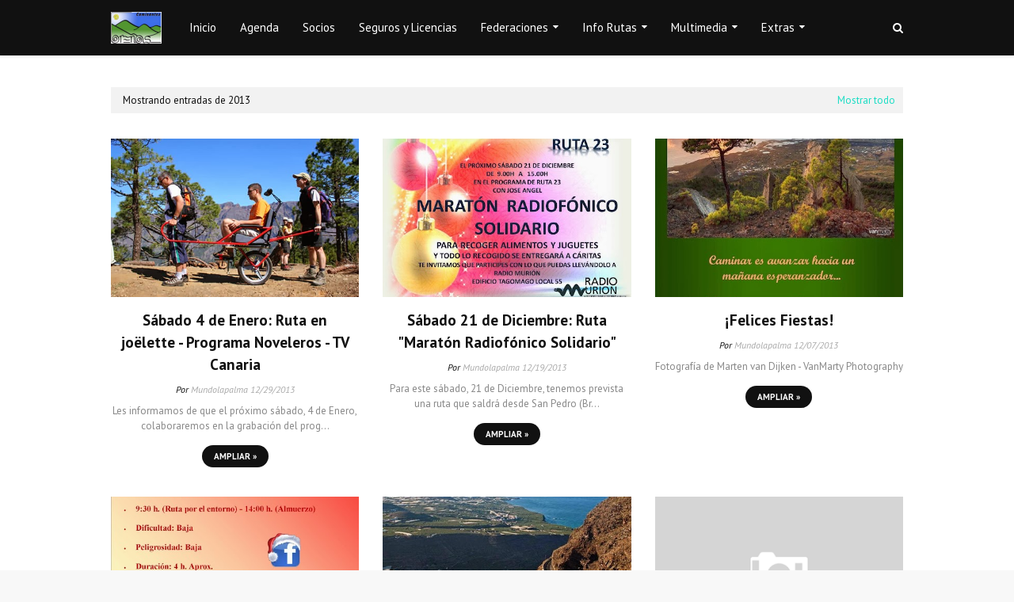

--- FILE ---
content_type: text/html; charset=UTF-8
request_url: https://www.caminantesdelasbrenas.com/2013/
body_size: 54037
content:
<!DOCTYPE html>
<html class='ltr' dir='ltr' lang='es' xmlns='http://www.w3.org/1999/xhtml' xmlns:b='http://www.google.com/2005/gml/b' xmlns:data='http://www.google.com/2005/gml/data' xmlns:expr='http://www.google.com/2005/gml/expr'>
<head>
<meta content='width=device-width, initial-scale=1, minimum-scale=1, maximum-scale=1' name='viewport'/>
<title>Caminantes de Las Breñas</title>
<meta content='text/html; charset=UTF-8' http-equiv='Content-Type'/>
<!-- Chrome, Firefox OS and Opera -->
<meta content='#f8f8f8' name='theme-color'/>
<!-- Windows Phone -->
<meta content='#f8f8f8' name='msapplication-navbutton-color'/>
<meta content='blogger' name='generator'/>
<link href='https://www.caminantesdelasbrenas.com/favicon.ico' rel='icon' type='image/x-icon'/>
<link href='https://www.caminantesdelasbrenas.com/2013/' rel='canonical'/>
<link rel="alternate" type="application/atom+xml" title="Caminantes de Las Breñas - Atom" href="https://www.caminantesdelasbrenas.com/feeds/posts/default" />
<link rel="alternate" type="application/rss+xml" title="Caminantes de Las Breñas - RSS" href="https://www.caminantesdelasbrenas.com/feeds/posts/default?alt=rss" />
<link rel="service.post" type="application/atom+xml" title="Caminantes de Las Breñas - Atom" href="https://www.blogger.com/feeds/4439692283842205957/posts/default" />
<!--Can't find substitution for tag [blog.ieCssRetrofitLinks]-->
<meta content='https://www.caminantesdelasbrenas.com/2013/' property='og:url'/>
<meta content='Caminantes de Las Breñas' property='og:title'/>
<meta content='Montaña - Senderismo - Trail - La Palma - Islas Canarias' property='og:description'/>
<meta content='https://blogger.googleusercontent.com/img/b/R29vZ2xl/AVvXsEiujPPCo3NK-9yO6wDFBr7A76ZSisBqMjpK-tDqGszS8dMjC4VyMak5PA1yg707NZISV4MZ271H_lmxf7brobvrS9_GybwFCSnTBoEo6eATaShI9ToZFT2Xsu6gPxVq7x_twSSCrfI2X7jc/w1200-h630-p-k-no-nu/Joelette.jpg' property='og:image'/>
<meta content='https://blogger.googleusercontent.com/img/b/R29vZ2xl/AVvXsEiwBFBe52pOf0_ghrOKSDZTz4lpGPlMfdzHDRz0BXwSpfPtT3mc0B9zlykXdvYuqm8KSi3sC0KXZjXTlS165sVMWttWNUBlGnsBc-E1BaMnNtVlwc5tvX9BSk1pdD3VVdsnFRHuoOlIGxm8/w1200-h630-p-k-no-nu/1499499_715809401771501_1128949021_n.jpg' property='og:image'/>
<meta content='https://blogger.googleusercontent.com/img/b/R29vZ2xl/AVvXsEjsuaAFW2eJ-r-VSnZbFjTIPZsY7LQyXQOH8MNpGNf27nlCPBxTcVwgPiBK_IHnlVG394jJKR0akSfuCMzkDcSDYepFVPmRSjecUmV03vA-dwTssGj0dAEsnGx6-byi2kYuOjEdFVsj5Ag/w1200-h630-p-k-no-nu/578170_774857975863306_728322123_n.jpg' property='og:image'/>
<meta content='https://blogger.googleusercontent.com/img/b/R29vZ2xl/AVvXsEisiznVTSxfOB0hceMyP1eE4c8RHGAuk6ZB3Vr_VvytMuljvAu1lVXWrWekFj-5k1CyWIH5GhhRfOmofcL-X0hYuTNp_QYB52HU3rFC5KOCGvmsTI2GOd-NyZAN4cve8tC0vFZmM1TIW6bg/w1200-h630-p-k-no-nu/15-12-13+Almuerzo+de+Navidad.jpg' property='og:image'/>
<meta content='https://blogger.googleusercontent.com/img/b/R29vZ2xl/AVvXsEjJj9dQXAz_vgeV695mL6lEFBGvBACdmKpOiNuk3Jc6lZ0vm_CiLSErZN3G9sELCQNiw9F7-0km2NWrrLPY2XbQlJ-c9xHLbmauVHUyWDJwimhgi2btOIlNco-50FD9GFktRJdebzEb9hdC/w1200-h630-p-k-no-nu/Publicaci%C3%B3n1.jpg' property='og:image'/>
<meta content='https://blogger.googleusercontent.com/img/b/R29vZ2xl/AVvXsEiehwCS9HHwe6NedRJZfB5OFtdxvGyDU96fs6HoBfPNkgGcSRxCW7eEFOT1GR_2MiBljEHJdu6Z1tGggRw6UI7K4HUW-aUh6ZDWfxCpPWlgWs_ct1NSAE9cEdDcrWnFNz4AcRlml60AQ6RE/w1200-h630-p-k-no-nu/IMG-20131124-WA002.jpg' property='og:image'/>
<meta content='https://blogger.googleusercontent.com/img/b/R29vZ2xl/AVvXsEhggC7bSOWPQrslz53ObKuXif1lED1U495Y-Gh_K-PdL0DOMsbc8LhqrRQU3oKg47LR8ZeeCsF80ASJniZYBvEVmPx_FPnL_nc_z5qUlGumgJCP43kW3TkRJEdDe0aD7Xbw5l4cZNn8O484/w1200-h630-p-k-no-nu/17-11-13+Centro+de+Visitantes+Caldera+-+San+Pedro.jpg' property='og:image'/>
<meta content='https://blogger.googleusercontent.com/img/b/R29vZ2xl/AVvXsEhXNj4Sqt2Q7jKK_s4dLWOxIHKQBnBIkYSD4B9R3Pdlud5nJ2UZSkzYyvWxdj9uESy1REWZybtR4Dt65nGM2hqvAQTEiWJlZcMcKZaxkREoPB4atu89RtYPKRV9eCkEms30qlGjaDfJszg4/w1200-h630-p-k-no-nu/Publicaci%C3%B3n1.jpg' property='og:image'/>
<meta content='https://blogger.googleusercontent.com/img/b/R29vZ2xl/AVvXsEi37q2Zli8RnK3cj3YzmPq_m2yv9kzm97oEW4VQqCqL3xC2WkGNmicujevfqnd1Z9dt2jZM9zMRxu3UYs-S-ow8Y1fhf8K_8DwFzU451qZTmSpg4gwQXY9LeMgOQmHfDslXA5pQF-76W3P5/w1200-h630-p-k-no-nu/03-11-13+Santo+Domingo+-+Fayal+de+Puntagorda.jpg' property='og:image'/>
<meta content='https://blogger.googleusercontent.com/img/b/R29vZ2xl/AVvXsEhf48mzsGUlKYKKA59-_vQqyeJD_WwjMfxudBhE2DMO0Zj1T9dq3u0r81rJ0zIea6wktEXhK2w7rvUJZ0TLBlFcB4tp6eeQAy_X6hYTWwKVK-SvAi8yexJq_He0A646eKvXVaq01Av8Dlom/w1200-h630-p-k-no-nu/1381680_748445281837909_457107624_n.jpg' property='og:image'/>
<meta content='https://blogger.googleusercontent.com/img/b/R29vZ2xl/AVvXsEiff4AL4oIi8k6HNbodq7KOJGvD198Js_C3SityxNp4RNyur-I7or1iwABScZu88cwDgPTwrqMK0nCE4DBp0KKgxIJ3VVmAoZgUsy2ScVsRk7w9UTAMaLuPj2yCh-168wjDDTr1UkLWpuEW/w1200-h630-p-k-no-nu/1394123_748446108504493_1416740434_n.jpg' property='og:image'/>
<meta content='https://blogger.googleusercontent.com/img/b/R29vZ2xl/AVvXsEhW30PMTV8aLfHptO8d7JdSKOzl1oFKvyvwRIw1XQLPyoVZ9HqnHNiVqDF8cdTdttU_oq4iTcD6MaNZw5eRCYNriAhPxRE31FyS9emu6S8W9zb8ja0qBtJwGEVbaIh0gVrODaE7RDCMwR0U/w1200-h630-p-k-no-nu/20-10-13+Refugio+El+Pilar-Llano+del+Guanche-Tigalate.jpg' property='og:image'/>
<meta content='https://blogger.googleusercontent.com/img/b/R29vZ2xl/AVvXsEhme3dfE8sVe2kAaaED4MrtQH5ko9fL2sFFrVYzeZDgaKPqC98TD4KXnBCUU4yI4Pb7rlPnTXyNvsLXc30UVra-xguA2yQ9Txy-1tU0FYMAQnVBPv_yb9Y1ygVDbe-tWwy_m_59rv_Hafal/w1200-h630-p-k-no-nu/DSCF6111.JPG' property='og:image'/>
<meta content='https://blogger.googleusercontent.com/img/b/R29vZ2xl/AVvXsEgGFV8HXQh-CNgUtrLJbsQMG5KWsXYb_-JhMl1qxYfP6oKQYOVmbKadxAKI0DiaCRcHO9-0ee28WwgI30SYbmgWQ_Dse3ZH_dmGr3yFz7BPLQfMwMP0Lm7-0XOJpT72kSIUM5FO2cojMo_C/w1200-h630-p-k-no-nu/994004_726316020717502_689403350_n.jpg' property='og:image'/>
<meta content='https://blogger.googleusercontent.com/img/b/R29vZ2xl/AVvXsEh_P-amMcmBdxer5A63bEAPZyPeexC2S1Ic1Jd6OuVPKcVl8S_l8U9tZ9HEzkTeG1Nkf8j5gF7Y5UZHs1Fhgy6PUBSFrR-PAHPu70f6CGZX_p6FQFd2haEGtqGI5ZUo6ESMJRmUVXdRmzQ_/w1200-h630-p-k-no-nu/loterianavidad2013caminantesbrenas_web.jpg' property='og:image'/>
<meta content='https://blogger.googleusercontent.com/img/b/R29vZ2xl/AVvXsEia7tV3Xf_JKF5-qRpXv1r7abXLKwKNwx5mVzWGbIiuNK3h48UMs5ZFXP0ZNYNAp4grGFbg07gyuLetFW0_J9K6bxC95eAdb5_-78y_uEffXCZ_mz5ujya2x4WmiMgpGfWhZKt05l997Xw/w1200-h630-p-k-no-nu/Publicaci%C3%B3n1.jpg' property='og:image'/>
<meta content='https://blogger.googleusercontent.com/img/b/R29vZ2xl/AVvXsEj5Ejq5D5O8bQMjY-tV5pdXaOSExxQ0IQis6dv_LEJFRcFAhb2VqRWUbZAWcOcjLERBGhzAAGkGLjHA6W-FJPys-2w8WW1XPNLz5Zqf5rtxfipWpu5hamRtoyia9N0WEUi_uvhAxza1b5sN/w1200-h630-p-k-no-nu/25-08-13+Santo+Domingo+-+Fayal+de+Puntagorda.jpg' property='og:image'/>
<meta content='https://blogger.googleusercontent.com/img/b/R29vZ2xl/AVvXsEiMXBQDg3qS6XaNMV2MpoKngpZ5roItzXJNURnSG78vS9BPwBOG4sCQUQ1yJbhUYWwNULVSzXhwtUpCfMT9cUY-Le5YjsLobefrZdC_Y6-73zUnnivrZvFLodHFdbx-jfMx6bnIK1TexJhA/w1200-h630-p-k-no-nu/cartelanieversario_01.jpg' property='og:image'/>
<meta content='https://blogger.googleusercontent.com/img/b/R29vZ2xl/AVvXsEg8tc8xT9f5R0NeggtRrfypuOQa9kL1bzxGU51gghNVChSGyf5is8DRx3Mw_aQ_ZD9KKgzFABiSsfIiCxDJ4Ozu1lQtaUBGsqVkXsufwLJ9-E4KEwhYuQE3ZdjvnSl7P1reOyKxnSbCNEgJ/w1200-h630-p-k-no-nu/11-08-13+Tijarafe-Playa+de+La+Veta-Tijarafe.jpg' property='og:image'/>
<meta content='https://blogger.googleusercontent.com/img/b/R29vZ2xl/AVvXsEgAmbyZp_jE2TzW2oMrZWOHo8TZjHYcgGTOc1r1X_9FshbpLtlS7kt_R7xXK8TqJzcm-JZavgoxpSqiAB0IGAn_LWNTm8segxVTS6Lj50_xHDMEwceR4UnWPAgGnTlgbsrGWyUaYVoAnWgK/w1200-h630-p-k-no-nu/28-07-13+Los+Canarios+-+El+Remo.jpg' property='og:image'/>
<meta content='https://blogger.googleusercontent.com/img/b/R29vZ2xl/AVvXsEgh5wwOd07lwtKrRem7YERA7mWlebtvH9m_N99LRZU5PUNp6OToHR7VrPDtaZTKeMyJLsdL2uuJcwIfs7m4jK2SrsMWQ__7GfMEXFoywVxWHR7WfrxRXnUb5L0eRLql1Aw_5hmTu7rVE8As/w1200-h630-p-k-no-nu/14-07-13+Las+Tricias-El+Puertito-Santo+Domingo.jpg' property='og:image'/>
<meta content='https://blogger.googleusercontent.com/img/b/R29vZ2xl/AVvXsEiS5vsEzBotbKivlMh8xPVyT6GN6_SCYrhJg4iOEzn78C_rpDn0VRSEPhyphenhyphenZnLs-vDpoCgkzSTRk6RzXYDPda5MnxJjPYqY1M7lTudQ4br7Xrem36W2Pbe-zpeQt8HCvN16Mczxve3cUfKzn/w1200-h630-p-k-no-nu/29-30+Junio+2013+La+Traviesa+en+dos+d%C3%ADas.jpg' property='og:image'/>
<meta content='https://blogger.googleusercontent.com/img/b/R29vZ2xl/AVvXsEj6yzj98ChPzbnVPnvepfJgd2OfZjDx7tjSdjdTFBdjkvYTtl3C0e0iutUAPl-rjBzEZ22Fq2URXcop5VqSX_K8SSdSMips6ba0T509HuUpMvotQONHD60-Ycp3828fhWHYQunHOzA6AFi6/w1200-h630-p-k-no-nu/16-06-13+Roque+de+Los+Muchachos+-+Pico+de+La+Nieve.jpg' property='og:image'/>
<meta content='https://blogger.googleusercontent.com/img/b/R29vZ2xl/AVvXsEgXBsjX3VNLhvPquTC2gTVv5UiMFWSN3cfASIlf5YFpo-dvJjnAmjehSO52arTUIJOzWUpOHRRxvbtaoxQ2ntuMyixqP41ceOLIU-IuBFPLUH-o-M80OUHD0cXrSds_He2Q65hNQx_-1hQC/w1200-h630-p-k-no-nu/02-06-13+Los+Canarios-La+Zamora.jpg' property='og:image'/>
<meta content='https://blogger.googleusercontent.com/img/b/R29vZ2xl/AVvXsEibBrX4c6WGzZCiyzPaWksVpkRrAVaHGF1rJ7eYn8VG6AJtzjX3qDF69A_M6ZW4q88HEvaKNFYgyC-xM7P4DpOjAOqFZ7QFpD_UdxLfg4MeR1HU6SBWesPLj1itIJkKhx2tRSSnxEkzm9A0/w1200-h630-p-k-no-nu/Publicaci%C3%B3n1.jpg' property='og:image'/>
<meta content='https://blogger.googleusercontent.com/img/b/R29vZ2xl/AVvXsEij86kZ6dWdPY-3MmoCe4g9Vy38MfUvCXAiozv9-4Z0wScf6phV0mjkVPtbk-VwA4YMKBv9rl-bY911eTGenYgchG3NgxI41kIGYPnKtPE4Gw75pzYAbSsmPbQuknIf5V8zX-7gLaZTXifg/w1200-h630-p-k-no-nu/19-05-13+El+Tablado-Santo+Domingo.jpg' property='og:image'/>
<meta content='https://blogger.googleusercontent.com/img/b/R29vZ2xl/AVvXsEirQy_EIxklmng5W5CiCbF3xb0RS5Ece7b34UDx__Hlf1vXMueFm29F0R1dmdrfNrQjC0vwy7LYfczqK4_LaC10l5pqd52Hc4RB5etnjtnfjtG_uHfWG7SToUrWK719OpRJv8vUY6tluSzG/w1200-h630-p-k-no-nu/375156_10200722849544841_691504108_n.jpg' property='og:image'/>
<meta content='https://blogger.googleusercontent.com/img/b/R29vZ2xl/AVvXsEiU_08Fo05lI7nS_9y7_hANk7s0Qep4f9uYxGRQeQCQMSWKoEhC82V0Iz3dh4WLaS8vExETvzOzRuaQLlIICbMMaUu5HJ_3X0ftPnoJxVhTvLrcZJlFvMH9yxX_YLFRYMohCu_t2T9eod3_/w1200-h630-p-k-no-nu/05-05-13+Ruta+de+La+Moncloa.jpg' property='og:image'/>
<meta content='https://blogger.googleusercontent.com/img/b/R29vZ2xl/AVvXsEi6jSay1DFEmvI3wP1yotfwZQxcbJEzaImRBxzmG9BlvtsfReeOdEZoRrTvGzus58mMOUerMFFXkL805Yucic21VlAlgkk8qFHWGxjUmAnfCtl6TY2lGSF15uQVP_NnApfmFc5T_bGaNUEj/w1200-h630-p-k-no-nu/Publicaci%C3%B3n1.jpg' property='og:image'/>
<meta content='https://blogger.googleusercontent.com/img/b/R29vZ2xl/AVvXsEhYFkIuvynv3agI-2ioDxuHIHI75OCyYYO3gFK9Qm4l0t-qt04WODQVevyX5ojP79zUvvQ-D7G7UtvPtnXmUY1Onher1iBRvzF1sI-HhXifPfyDEciPC-_RF3LqcfIUr0F6ct87Na9PFrgg/w1200-h630-p-k-no-nu/02-05-13+Ruta+de+Las+Cruces.jpg' property='og:image'/>
<meta content='https://blogger.googleusercontent.com/img/b/R29vZ2xl/AVvXsEiuOLKhxwhlbrT4V-C2K9Bi3x7Y6ne2iZaKRI4EhhvfFGqM-eoi-s_7bB2ZqDCMXLbzPzl2blRDq9KsDO-j-YzJcEl7bzJFBI-EIFgup-myD1wJRZJnYDFCHHZRu860cgsV4mVuk-a8Ad01/w1200-h630-p-k-no-nu/28-04-13+Pino+de+la+Virgen+-+Llano+de+Tamanca.jpg' property='og:image'/>
<meta content='https://blogger.googleusercontent.com/img/b/R29vZ2xl/AVvXsEhrFS_0gdRRUKk8f6K4lFD97nXfDTilWTdaJxLFyd5FgHd7Qs2bXQW24frt8kgIa6jYwwJhyphenhyphenUCirD6wssAJnKimiQU6GWgJOX7i_Gd9lDJ60wD8OSISDdTFxGz1EHH-MNyj9ypLBucpVTEp/w1200-h630-p-k-no-nu/14-04-13+Roque+de+Los+Muchachos+-+Puerto+de+Tazacorte.jpg' property='og:image'/>
<meta content='https://blogger.googleusercontent.com/img/b/R29vZ2xl/AVvXsEgVTOvmFwX1pIERX03IrPE2exY46gTVm1E95KTHEQZh85Jd0XZHio94boYa-94V37QoVU7q8sZ_exFE11F8CcnBiYH_N9QPSf9r0p5pBVSyULGlGwwxxOSXUsQgQGFFxK0bXUN1YQsJ1Q4m/w1200-h630-p-k-no-nu/316243_276115409094940_96348325_n.jpg' property='og:image'/>
<meta content='https://blogger.googleusercontent.com/img/b/R29vZ2xl/AVvXsEhIYOdgL06R8__iRoLuhRO2-Qp9yrquP257hK0Urce0TUi2q-Y7vd3E0Td-caMqsgMiiARTEu3VO1kkWrm31O9rxs6gKnZuysjLNARXPKbhahNE3xdEOWx45rl2ZUKqNfkXvsOoIaa-ONpH/w1200-h630-p-k-no-nu/sendero.jpg' property='og:image'/>
<!-- AVISO -->
<script>cookieChoices = {};</script>
<script async='async' src='//clickiocmp.com/t/consent_227464.js' type='text/javascript'></script>
<!-- Google Fonts -->
<link href='//fonts.googleapis.com/css?family=PT+Sans:400,400i,700,700i' media='all' rel='stylesheet' type='text/css'/>
<link href='https://stackpath.bootstrapcdn.com/font-awesome/4.7.0/css/font-awesome.min.css' rel='stylesheet'/>
<!-- Template Style CSS -->
<style type='text/css'>@font-face{font-family:'PT Sans';font-style:normal;font-weight:400;font-display:swap;src:url(//fonts.gstatic.com/s/ptsans/v18/jizaRExUiTo99u79D0-ExcOPIDUg-g.woff2)format('woff2');unicode-range:U+0460-052F,U+1C80-1C8A,U+20B4,U+2DE0-2DFF,U+A640-A69F,U+FE2E-FE2F;}@font-face{font-family:'PT Sans';font-style:normal;font-weight:400;font-display:swap;src:url(//fonts.gstatic.com/s/ptsans/v18/jizaRExUiTo99u79D0aExcOPIDUg-g.woff2)format('woff2');unicode-range:U+0301,U+0400-045F,U+0490-0491,U+04B0-04B1,U+2116;}@font-face{font-family:'PT Sans';font-style:normal;font-weight:400;font-display:swap;src:url(//fonts.gstatic.com/s/ptsans/v18/jizaRExUiTo99u79D0yExcOPIDUg-g.woff2)format('woff2');unicode-range:U+0100-02BA,U+02BD-02C5,U+02C7-02CC,U+02CE-02D7,U+02DD-02FF,U+0304,U+0308,U+0329,U+1D00-1DBF,U+1E00-1E9F,U+1EF2-1EFF,U+2020,U+20A0-20AB,U+20AD-20C0,U+2113,U+2C60-2C7F,U+A720-A7FF;}@font-face{font-family:'PT Sans';font-style:normal;font-weight:400;font-display:swap;src:url(//fonts.gstatic.com/s/ptsans/v18/jizaRExUiTo99u79D0KExcOPIDU.woff2)format('woff2');unicode-range:U+0000-00FF,U+0131,U+0152-0153,U+02BB-02BC,U+02C6,U+02DA,U+02DC,U+0304,U+0308,U+0329,U+2000-206F,U+20AC,U+2122,U+2191,U+2193,U+2212,U+2215,U+FEFF,U+FFFD;}</style>
<style id='page-skin-1' type='text/css'><!--
/*
-----------------------------------------------
Blogger Template Style
Name:        Adventur
Version:     Free Version
Author:      TemplatesYard
Author Url:  https://www.TemplatesYard.com/
----------------------------------------------- */
a,abbr,acronym,address,applet,b,big,blockquote,body,caption,center,cite,code,dd,del,dfn,div,dl,dt,em,fieldset,font,form,h1,h2,h3,h4,h5,h6,html,i,iframe,img,ins,kbd,label,legend,li,object,p,pre,q,s,samp,small,span,strike,strong,sub,sup,table,tbody,td,tfoot,th,thead,tr,tt,u,ul,var{padding:0;border:0;outline:0;vertical-align:baseline;background:0 0;text-decoration:none}form,textarea,input,button{-webkit-appearance:none;-moz-appearance:none;appearance:none;border-radius:0}dl,ul{list-style-position:inside;font-weight:400;list-style:none}ul li{list-style:none}caption,th{text-align:center}img{border:none;position:relative}a,a:visited{text-decoration:none}.clearfix{clear:both}.section,.widget,.widget ul{margin:0;padding:0}a{color:#111111}a:hover{color:#19ddc4}a img{border:0}abbr{text-decoration:none}.CSS_LIGHTBOX{z-index:999999!important}.separator a{clear:none!important;float:none!important;margin-left:0!important;margin-right:0!important}#navbar-iframe,.widget-item-control,a.quickedit,.home-link,.feed-links{display:none!important}.center{display:table;margin:0 auto;position:relative}.widget > h2,.widget > h3{display:none}body{background:#f8f8f8 url() repeat scroll top left;background-color:#f8f8f8;font-family:PT Sans, sans-serif;font-size:14px;font-weight:400;color:#888888;word-wrap:break-word;margin:0;padding:0}#outer-wrapper{margin:0 auto;background-color:#fff;box-shadow:0 0 5px rgba(0,0,0,.1)}.row{width:1000px}#content-wrapper{margin:40px auto;overflow:hidden}#content-wrapper > .container{margin:0 -20px}#main-wrapper{float:left;overflow:hidden;width:66.66666667%;box-sizing:border-box;padding:0 20px}#sidebar-wrapper{float:right;overflow:hidden;width:33.33333333%;box-sizing:border-box;padding:0 20px}.index #main-wrapper{width:100%}.index #sidebar-wrapper{display:none}.post-image-wrap{position:relative;display:block}.post-image-link,.about-author .avatar-container,.comments .avatar-image-container{background-color:#f9f9f9;color:transparent!important}.post-thumb{display:block;position:relative;width:100%;height:100%;object-fit:cover;z-index:1;transition:opacity .17s ease}.post-image-link:hover .post-thumb{opacity:.8}.social a:before{display:inline-block;font-family:FontAwesome;font-style:normal;font-weight:400}.social .facebook a:before{content:"\f230"}.social .facebook-f a:before{content:"\f09a"}.social .twitter a:before{content:"\f099"}.social .gplus a:before{content:"\f0d5"}.social .rss a:before{content:"\f09e"}.social .youtube a:before{content:"\f16a"}.social .skype a:before{content:"\f17e"}.social .stumbleupon a:before{content:"\f1a4"}.social .tumblr a:before{content:"\f173"}.social .vk a:before{content:"\f189"}.social .stack-overflow a:before{content:"\f16c"}.social .github a:before{content:"\f09b"}.social .linkedin a:before{content:"\f0e1"}.social .dribbble a:before{content:"\f17d"}.social .soundcloud a:before{content:"\f1be"}.social .behance a:before{content:"\f1b4"}.social .digg a:before{content:"\f1a6"}.social .instagram a:before{content:"\f16d"}.social .pinterest a:before{content:"\f0d2"}.social .pinterest-p a:before{content:"\f231"}.social .twitch a:before{content:"\f1e8"}.social .delicious a:before{content:"\f1a5"}.social .codepen a:before{content:"\f1cb"}.social .reddit a:before{content:"\f1a1"}.social .whatsapp a:before{content:"\f232"}.social .snapchat a:before{content:"\f2ac"}.social .email a:before{content:"\f0e0"}.social .external-link a:before{content:"\f14c"}.social-color .facebook a,.social-color .facebook-f a{background-color:#3b5999}.social-color .twitter a{background-color:#00acee}.social-color .gplus a{background-color:#db4a39}.social-color .youtube a{background-color:#db4a39}.social-color .instagram a{background:linear-gradient(15deg,#ffb13d,#dd277b,#4d5ed4)}.social-color .pinterest a,.social-color .pinterest-p a{background-color:#ca2127}.social-color .dribbble a{background-color:#ea4c89}.social-color .linkedin a{background-color:#0077b5}.social-color .tumblr a{background-color:#365069}.social-color .twitch a{background-color:#6441a5}.social-color .rss a{background-color:#ffc200}.social-color .skype a{background-color:#00aff0}.social-color .stumbleupon a{background-color:#eb4823}.social-color .vk a{background-color:#4a76a8}.social-color .stack-overflow a{background-color:#f48024}.social-color .github a{background-color:#24292e}.social-color .soundcloud a{background:linear-gradient(#ff7400,#ff3400)}.social-color .behance a{background-color:#191919}.social-color .digg a{background-color:#1b1a19}.social-color .delicious a{background-color:#0076e8}.social-color .codepen a{background-color:#000}.social-color .reddit a{background-color:#ff4500}.social-color .whatsapp a{background-color:#3fbb50}.social-color .snapchat a{background-color:#ffe700}.social-color .email a{background-color:#888}.social-color .external-link a{background-color:#19ddc4}.social-text .facebook a:after,.social-text .facebook-f a:after{content:"Facebook"}.social-text .twitter a:after{content:"Twitter"}.social-text .gplus a:after{content:"Google +"}.social-text .rss a:after{content:"Rss"}.social-text .youtube a:after{content:"YouTube"}.social-text .skype a:after{content:"Skype"}.social-text .stumbleupon a:after{content:"StumbleUpon"}.social-text .tumblr a:after{content:"Tumblr"}.social-text .vk a:after{content:"VKontakte"}.social-text .stack-overflow a:after{content:"Stack Overflow"}.social-text .github a:after{content:"Github"}.social-text .linkedin a:after{content:"LinkedIn"}.social-text .dribbble a:after{content:"Dribbble"}.social-text .soundcloud a:after{content:"SoundCloud"}.social-text .behance a:after{content:"Behance"}.social-text .digg a:after{content:"Digg"}.social-text .instagram a:after{content:"Instagram"}.social-text .pinterest a:after,.social-text .pinterest-p a:after{content:"Pinterest"}.social-text .twitch a:after{content:"Twitch"}.social-text .delicious a:after{content:"Delicious"}.social-text .codepen a:after{content:"CodePen"}.social-text .flipboard a:after{content:"Flipboard"}.social-text .reddit a:after{content:"Reddit"}.social-text .whatsapp a:after{content:"Whatsapp"}.social-text .snapchat a:after{content:"Snapchat"}.social-text .email a:after{content:"Email"}.social-text .external-link a:after{content:"WebSite"}#header-wrap{position:relative;width:100%;height:70px;background-color:#111111;z-index:1010;box-shadow:0 1px 4px 0 rgba(0,0,0,0.1)}#header-wrap .container{position:relative;margin:0 auto}.header-logo{float:left;margin:0 20px 0 0}.main-logo{position:relative;float:left;width:auto;max-width:250px;max-height:40px;margin:0;padding:15px 0}.main-logo .header-image-wrapper{display:block}.main-logo img{max-width:100%;max-height:40px;margin:0}.main-logo h1{color:#fff;font-size:20px;line-height:1.4em;margin:0}.main-logo p{font-size:12px;margin:5px 0 0}.header-menu{float:left}#main-menu .widget,#main-menu .widget > .widget-title{display:none}#main-menu .show-menu{display:block}#main-menu{position:relative;height:70px;z-index:15}#main-menu ul > li{float:left;position:relative;margin:0;padding:0;transition:background .17s ease}#main-menu ul > li > a{position:relative;color:#ffffff;font-size:15px;font-weight:400;line-height:70px;display:inline-block;text-decoration:none;margin:0;padding:0 15px;transition:color .17s ease}#main-menu ul#main-menu-nav > li:hover > a{color:#999999}#main-menu ul > li > ul{position:absolute;float:left;left:0;top:70px;width:180px;background-color:#111111;z-index:99999;margin-top:0;padding:0;border:0;box-shadow:0 2px 2px rgba(0,0,0,0.2);visibility:hidden;opacity:0}#main-menu ul > li > ul > li:hover{background-color:rgba(255,255,255,0.03)}#main-menu ul > li > ul > li > ul{position:absolute;float:left;top:0;left:100%;margin-left:0;border:0}#main-menu ul > li > ul > li{display:block;float:none;position:relative;transition:background .17s ease}#main-menu ul > li > ul > li a{display:block;height:34px;font-size:13px;color:#ffffff;font-weight:400;line-height:34px;box-sizing:border-box;margin:0;padding:0 15px;transition:color .17s ease}#main-menu ul > li > ul > li:last-child a{border-bottom:0}#main-menu ul > li.has-sub > a:after{content:'\f0d7';float:right;font-family:FontAwesome;font-size:12px;font-weight:400;margin:-1px 0 0 6px}#main-menu ul > li > ul > li.has-sub > a:after{content:'\f0da';float:right;margin:0}#main-menu ul > li:hover > ul,#main-menu ul > li > ul > li:hover > ul{visibility:visible;opacity:1}#main-menu ul ul{transition:all .17s ease}.show-search,.hide-search{position:absolute;top:15px;right:0;display:block;width:40px;height:40px;line-height:40px;z-index:20;color:#ffffff;font-size:14px;font-weight:400;text-align:right;cursor:pointer;transition:color .17s ease}.show-search:hover,.hide-search:hover{color:#999999}.show-search:before{content:"\f002";font-family:FontAwesome}.hide-search:before{content:"\f00d";font-family:FontAwesome}#nav-search{display:none;position:absolute;left:0;top:0;width:100%;height:70px;z-index:99;background-color:#111111;box-sizing:border-box;padding:0}#nav-search .search-form{width:100%;height:70px;background-color:rgba(0,0,0,0);line-height:70px;overflow:hidden;padding:0}#nav-search .search-input{width:100%;height:70px;font-family:inherit;color:#ffffff;margin:0;padding:0 50px 0 0;background-color:rgba(0,0,0,0);font-size:13px;font-weight:400;box-sizing:border-box;border:0}#nav-search .search-input:focus{color:#ffffff;outline:none}.mobile-menu-toggle{display:none;position:absolute;top:15px;left:0;width:40px;height:40px;line-height:40px;z-index:20;color:#ffffff;font-size:17px;font-weight:400;text-align:left;cursor:pointer;transition:color .17s ease}.mobile-menu-toggle:hover{color:#999999}.mobile-menu-toggle:before{content:"\f0c9";font-family:FontAwesome}.nav-active .mobile-menu-toggle:before{content:"\f00d";font-family:FontAwesome}.overlay{display:none;position:fixed;top:0;left:0;right:0;bottom:0;z-index:990;background:rgba(255,255,255,0.8)}.mobile-menu-wrap{display:none;position:absolute;top:70px;left:0;width:100%;background-color:#111111;box-sizing:border-box;visibility:hidden;z-index:1000;opacity:0;transition:all .17s ease}.nav-active .mobile-menu-wrap{visibility:visible;opacity:1}.mobile-menu{position:relative;overflow:hidden;padding:20px;border-top:1px solid rgba(255,255,255,0.03)}.mobile-menu > ul{margin:0}.mobile-menu .m-sub{display:none;padding:0}.mobile-menu ul li{position:relative;display:block;overflow:hidden;float:left;width:100%;font-size:12px;line-height:38px}.mobile-menu > ul > li{font-weight:700}.mobile-menu > ul li ul{overflow:hidden}.mobile-menu ul li a{color:#ffffff;padding:0;display:block;transition:all .17s ease}.mobile-menu > ul > li > a{text-transform:uppercase}.mobile-menu ul li.has-sub .submenu-toggle{position:absolute;top:0;right:0;color:#ffffff;cursor:pointer}.mobile-menu ul li.has-sub .submenu-toggle:after{content:'\f0da';font-family:FontAwesome;font-weight:400;float:right;width:34px;font-size:16px;text-align:center;transition:all .17s ease}.mobile-menu ul li.has-sub.show > .submenu-toggle:after{transform:rotate(90deg)}.mobile-menu > ul > li > ul > li > a{color:#ffffff;opacity:.7;padding:0 0 0 15px}.mobile-menu > ul > li > ul > li > ul > li > a{color:#ffffff;opacity:.7;padding:0 0 0 30px}.header-hero{position:relative;overflow:hidden;background-color:#19ddc4;background-repeat:no-repeat;background-size:cover;background-position:center;text-align:center;z-index:5;padding:0}.header-hero:before{content:'';position:absolute;top:0;left:0;right:0;bottom:0;background-color:rgba(0,0,0,0.4);z-index:5;margin:0}#intro-section{position:relative;overflow:hidden;z-index:10}.intro-section .widget{margin:120px 0}.intro-section .widget:nth-child(2){margin:-90px 0 120px}.intro-title{color:#fff;font-size:35px;font-weight:700;line-height:1.5em;text-shadow:0 0 5px rgba(0,0,0,0.7);margin:0 0 15px}.intro-snippet{color:#fff;font-size:16px;line-height:1.5em;text-shadow:0 0 2px rgba(0,0,0,0.3);margin:0}.intro-links a{display:inline-block;color:#fff;background-color:#111111;height:30px;font-size:11px;font-weight:700;text-transform:uppercase;line-height:30px;padding:0 25px;margin:0 15px 0 0;border-radius:30px;transition:background .17s ease}.intro-links a:hover{background-color:#19ddc4}#home-ad-top .widget > .widget-title{display:none}#home-ad-top .widget{position:relative;padding:0 20px}#home-ad-top .widget-content{position:relative;width:728px;max-width:100%;max-height:90px;line-height:1;margin:40px auto 0}.post-meta{color:#aaaaaa;font-size:12px;font-weight:400;font-style:italic;padding:0 1px}.post-meta .post-author,.post-meta .post-date{display:inline-block}.post-meta em{color:#111111}.post-meta a{color:#aaaaaa;transition:color .17s ease}.post-meta a:hover{color:#19ddc4}.custom-widget li{overflow:hidden;padding:20px 0 0}.custom-widget .post-image-link{position:relative;width:87px;height:67px;float:left;overflow:hidden;display:block;vertical-align:middle;margin:0 12px 0 0}.custom-widget .post-title{overflow:hidden;font-family:PT Sans, sans-serif;font-size:14px;font-weight:700;line-height:1.5em;margin:0 0 5px}.custom-widget .post-title a{display:block;color:#111111;transition:color .17s ease}.custom-widget .post-title a:hover{color:#19ddc4}.custom-widget .post-meta{font-size:11px}.custom-widget .post-date:before{font-size:10px}.main .widget{position:relative}.queryMessage{overflow:hidden;background-color:#f2f2f2;color:#111111;font-size:13px;font-weight:400;padding:8px 10px;margin:0 0 25px}.queryMessage .query-info{margin:0 5px}.queryMessage .search-query,.queryMessage .search-label{font-weight:700;text-transform:uppercase}.queryMessage .search-query:before,.queryMessage .search-label:before{content:"\201c"}.queryMessage .search-query:after,.queryMessage .search-label:after{content:"\201d"}.queryMessage a.show-more{float:right;color:#19ddc4}.queryMessage a.show-more:hover{text-decoration:underline}.queryEmpty{font-size:13px;font-weight:400;padding:10px 0;margin:0 0 25px;text-align:center}.blog-post{display:block;overflow:hidden;word-wrap:break-word}.index-post-wrap{display:flex;flex-wrap:wrap;margin:0 -15px}.index-post{width:33.33333333%;flex-direction:column;vertical-align:top;box-sizing:border-box;padding:0 15px;margin:0 0 30px}.index-post .post-image-wrap{float:left;width:100%;height:200px;margin:0 0 15px}.index-post .post-image-wrap .post-image-link{width:100%;height:100%;position:relative;display:block;z-index:1;overflow:hidden}.post-tag{position:relative;display:inline-block;color:#19ddc4;font-size:11px;font-weight:700;line-height:11px;text-transform:uppercase}.index-post .post-info{display:block;text-align:center}.index-post .post-info > h2{font-family:PT Sans, sans-serif;font-size:19px;font-weight:700;line-height:1.5em;padding:0 10px;margin:7px 0 10px}.index-post .post-info > h2 > a{display:block;color:#111111;transition:color .17s ease}.index-post .post-info > h2 > a:hover{color:#19ddc4}.widget iframe,.widget img{max-width:100%}.post-snippet{position:relative;display:block;overflow:hidden;font-size:13px;color:#888;line-height:1.5em;font-weight:400;margin:10px 0 0}a.read-more{position:relative;display:inline-block;background-color:#111111;height:28px;color:#fff;font-size:11px;font-weight:700;line-height:28px;text-transform:uppercase;padding:0 15px;margin:15px 0 0;border-radius:28px;transition:background .17s}a.read-more:hover{background-color:#19ddc4}.item-post h1.post-title{font-family:PT Sans, sans-serif;font-size:25px;color:#111111;line-height:1.5em;font-weight:700;position:relative;display:block;margin:10px 0 15px}.item-post .post-header .post-meta{font-size:13px}.item-post .post-body{display:block;overflow:hidden;font-size:14px;line-height:1.6em;padding:25px 0 0}.static_page .item-post .post-body{padding:20px 0}.item-post .post-outer{padding:0}.item-post .post-body img{max-width:100%}.post-footer{position:relative;float:left;width:100%;margin:25px 0 0}.inline-ad{position:relative;display:block;max-height:60px;margin:0 0 30px}.inline-ad > ins{display:block!important;margin:0 auto!important}.item .inline-ad{float:left;width:100%;margin:30px 0 0}.item-post-wrap > .inline-ad{margin:0 0 30px}.post-labels{overflow:hidden;height:auto;position:relative;margin:0 0 25px}.post-labels span,.post-labels a{float:left;color:#19ddc4;font-size:12px;font-weight:400}.post-labels span{color:#111111}.post-labels a{margin:0 0 0 5px;transition:all .17s ease}.post-labels .Label:after{content:','}.post-labels .Label:last-child:after{display:none}.post-labels a:hover{text-decoration:underline}.post-share{position:relative;overflow:hidden;line-height:0;margin:0 0 30px}ul.share-links{position:relative}.share-links li{float:left;box-sizing:border-box;margin:0 5px 0 0}.share-links li.whatsapp-mobile{display:none}.is-mobile li.whatsapp-desktop{display:none}.is-mobile li.whatsapp-mobile{display:inline-block}.share-links li a,.share-links li span{float:left;display:inline-block;height:28px;line-height:28px;color:#fff;font-size:12px;font-weight:400;padding:0 10px;border-radius:28px;transition:all .17s ease}.share-links li span{background-color:#111111;color:#fff}.share-links li a:after{display:none;margin:0 0 0 5px}.share-links .facebook-f a:after,.share-links .twitter a:after,.share-links .pinterest-p a:after{display:inline-block}.share-links li a:hover{opacity:.8}.about-author{position:relative;display:block;overflow:hidden;padding:20px;margin:0 0 25px;border:1px solid #ebebeb}.about-author .avatar-container{position:relative;float:left;width:100px;height:100px;background-color:#f2f2f2;overflow:hidden;margin:0 15px 0 0;border-radius:100%}.about-author .author-avatar{float:left;width:100%;height:100%}.author-name{overflow:hidden;display:inline-block;font-family:PT Sans, sans-serif;font-size:16px;font-weight:700;margin:3px 0}.author-name span{color:#111111}.author-name a{color:#19ddc4}.author-name a:hover{text-decoration:underline}.author-description{display:block;overflow:hidden;font-size:13px;line-height:1.6em}.author-description a{color:#111111;transition:color .17s ease}.author-description a:hover{color:#19ddc4}#related-wrap{overflow:hidden;margin:0 0 25px}#related-wrap .related-tag{display:none}.related-title h3{font-family:PT Sans, sans-serif;color:#111111;font-size:16px;font-weight:700;margin:0 auto 17px}.related-ready{float:left;width:100%}.related-ready .loader{height:178px}ul.related-posts{position:relative;overflow:hidden;margin:0 -10px;padding:0}.related-posts .related-item{width:33.33333333%;position:relative;overflow:hidden;float:left;display:block;box-sizing:border-box;margin:0;padding:0 10px}.related-posts .post-image-wrap{position:relative;overflow:hidden}.related-posts .post-image-link{width:100%;height:140px;position:relative;overflow:hidden;display:block}.related-posts .related-item .post-meta{padding:0;border:0}.related-posts .post-title{font-family:PT Sans, sans-serif;font-size:14px;font-weight:700;line-height:1.5em;display:block;margin:7px 0 3px}.related-posts .post-title a{color:#111111;transition:color .17s ease}.related-posts .related-item:hover .post-title a{color:#19ddc4}ul.post-nav{position:relative;overflow:hidden;display:block;padding:0;margin:0 0 25px;border-top:1px solid #ebebeb;border-bottom:1px solid #ebebeb}.post-nav li{display:inline-block;width:50%}.post-nav .post-prev{float:left;text-align:left;box-sizing:border-box;padding:0 10px}.post-nav .post-next{float:right;text-align:right;box-sizing:border-box;padding:0 10px}.post-nav li a{color:#111111;line-height:1.4em;display:block;overflow:hidden;padding:15px 0;transition:color .17s ease}.post-nav li:hover a{color:#19ddc4}.post-nav li span{display:block;font-size:12px;color:#aaaaaa;font-weight:700;text-transform:uppercase;padding:0 0 2px}.post-nav .post-prev span:before{content:"\f053";float:left;font-family:FontAwesome;font-size:8px;font-weight:400;text-transform:none;margin:1px 2px 0 0}.post-nav .post-next span:after{content:"\f054";float:right;font-family:FontAwesome;font-size:8px;font-weight:400;text-transform:none;margin:1px 0 0 2px}.post-nav p{font-size:13px;font-weight:400;line-height:1.4em;margin:0}.post-nav .post-nav-active p{color:#aaaaaa}#blog-pager{display:block;overflow:hidden;clear:both;text-align:center;margin:20px 0 0}.blog-pager a,.blog-pager span{display:inline-block;width:32px;height:32px;background-color:#f2f2f2;color:#111111;font-size:13px;font-weight:700;line-height:32px;text-align:center;box-sizing:border-box;padding:0;margin:0 2px;border-radius:100%;transition:all .17s ease}.blog-pager span.page-dots{width:20px;background-color:#fff;font-size:16px;line-height:30px;border:0}.blog-pager .page-of{display:none;width:auto;float:right;border-color:rgba(0,0,0,0);margin:0}.blog-pager .page-active{background-color:#111111;color:#fff}.blog-pager a:hover{background-color:#19ddc4;color:#fff}.blog-pager .page-prev:before,.blog-pager .page-next:before{font-family:FontAwesome;font-size:15px;font-weight:400}.blog-pager .page-prev:before{content:'\f100'}.blog-pager .page-next:before{content:'\f101'}.archive #blog-pager,.blog-pager .blog-pager-newer-link,.blog-pager .blog-pager-older-link{display:none}.blog-post-comments{display:none}#comments{margin:0}#gpluscomments{float:left!important;width:100%!important;margin:0 0 25px!important}#gpluscomments iframe{float:left!important;width:100%}.comments{display:block;clear:both;margin:0}.comments > h3{float:left;width:100%;font-family:PT Sans, sans-serif;font-size:16px;color:#111111;font-weight:700;margin:0 0 20px}.comments > h3.no-comments{margin:0 0 15px}.comments .comments-content{float:left;width:100%;margin:0}#comments h4#comment-post-message{display:none}.comments .comment-block{padding:0 0 0 55px}.comments .comment-content{font-size:13px;line-height:1.6em;margin:10px 0}.comment-thread .comment{position:relative;padding:15px 0 0;margin:15px 0 0;list-style:none;border-top:1px solid #ebebeb}.comment-thread ol{padding:0 0 0 15px;margin:0 0 15px}.comment-thread ol > li:first-child{padding:0;margin:0;border:0}.comment-thread .avatar-image-container{position:absolute;top:15px;left:0;width:40px;height:40px;border-radius:100%;overflow:hidden}.comment-thread ol > li:first-child > .avatar-image-container{top:0}.avatar-image-container img{width:100%;height:100%}.comments .comment-header .user{font-family:PT Sans, sans-serif;font-size:14px;color:#111111;display:inline-block;font-style:normal;font-weight:700;margin:0}.comments .comment-header .user a{color:#111111}.comments .comment-header .icon.user{display:none}.comments .comment-header .icon.blog-author{display:inline-block;font-size:12px;color:#19ddc4;font-weight:400;vertical-align:top;margin:0 0 0 5px}.comments .comment-header .icon.blog-author:before{content:'\f058';font-family:FontAwesome}.comments .comment-header .datetime{display:inline-block;margin:0 0 0 5px}.comment-header .datetime a{font-size:12px;color:#aaaaaa;font-style:italic}.comment-header .datetime a:before{content:'.';font-size:15px;line-height:15px;vertical-align:top;margin:0 5px 0 2px}.comments .comment-actions{display:block;margin:0 0 15px}.comments .comment-actions a{color:#aaaaaa;font-size:11px;margin:0 15px 0 0;transition:color .17s ease}.comments .comment-actions a:hover{color:#19ddc4}.loadmore.loaded a{display:inline-block;border-bottom:1px solid rgba(0,0,0,0.1);text-decoration:none;margin-top:15px}.comments .continue{display:none!important}.comments .comment-replies{padding:0 0 0 55px}.thread-expanded .thread-count a,.loadmore{display:none}.comments .footer,.comments .comment-footer{font-size:13px}.comment-form{margin:0 -7.5px}.comment-form > p{font-size:13px;padding:10px 0 5px}.comment-form > p > a{color:#111111}.comment-form > p > a:hover{text-decoration:underline}iframe.blogger-iframe-colorize,iframe.blogger-comment-from-post{height:253px!important}.post-body h1,.post-body h2,.post-body h3,.post-body h4,.post-body h5,.post-body h6{color:#111111;margin:0 0 15px}.post-body h1,.post-body h2{font-size:24px}.post-body h3{font-size:21px}.post-body h4{font-size:18px}.post-body h5{font-size:16px}.post-body h6{font-size:13px}blockquote{font-size:15px;line-height:1.5em;font-style:italic;color:#111111;text-align:center;padding:10px 50px;margin:0}blockquote:before,blockquote:after{display:inline-block;font-family:FontAwesome;color:#111111;font-weight:400;font-style:normal;line-height:1}blockquote:before{content:'\f10d';margin:0 10px 0 0}blockquote:after{content:'\f10e';margin:0 0 0 10px}.widget .post-body ul,.widget .post-body ol{line-height:1.5;font-weight:400}.widget .post-body li{margin:5px 0;padding:0;line-height:1.5}.post-body ul{padding:0 0 0 20px}.post-body ul li:before{content:"\f105";font-family:FontAwesome;font-size:13px;font-weight:900;margin:0 5px 0 0}.post-body u{text-decoration:underline}.post-body a{transition:color .17s ease}.post-body strike{text-decoration:line-through}.contact-form{overflow:hidden}.contact-form .widget-title{display:none}.contact-form .contact-form-name{width:calc(50% - 5px)}.contact-form .contact-form-email{width:calc(50% - 5px);float:right}.sidebar .widget{position:relative;overflow:hidden;background-color:#fff;box-sizing:border-box;padding:0;margin:0 0 35px}.sidebar .widget > .widget-title{position:relative;float:left;width:100%;height:32px;background-color:#111111;display:block;margin:0 0 25px}.sidebar .widget > .widget-title > h3{display:block;height:32px;font-size:13px;color:#fff;font-weight:700;line-height:32px;text-transform:uppercase;padding:0 15px;margin:0}#sidebar-right .widget:last-child{margin:0}.sidebar .widget-content{float:left;width:100%;margin:0}ul.social-counter{display:flex;flex-wrap:wrap;margin:0 -5px}.social-counter li{float:left;width:calc(50% - 10px);display:flex;flex-direction:column;margin:10px 5px 0}.social-counter li:nth-child(1),.social-counter li:nth-child(2){margin:0 5px}.social-counter li a{display:block;height:100%;height:32px;font-size:13px;color:#fff;text-align:center;line-height:32px;padding:0 10px;border-radius:32px;transition:opacity .17s ease}.social-counter li a:after{margin:0 0 0 5px}.social-counter li a:hover{opacity:.9}.list-label li{position:relative;display:block;padding:8px 0;border-top:1px dashed #ebebeb}.list-label li:first-child{padding:0 0 8px;border-top:0}.list-label li:last-child{padding-bottom:0;border-bottom:0}.list-label li a{display:block;color:#111111;font-size:13px;font-weight:400;text-transform:capitalize;transition:color .17s}.list-label li a:before{content:"\f105";float:left;color:#111111;font-family:FontAwesome;margin:2px 3px 0 0}.list-label li a:hover{color:#19ddc4}.list-label .label-count{color:#111111;font-size:11px;font-weight:400;position:relative;float:right;background-color:rgba(0,0,0,0.08);width:18px;height:18px;text-align:center;line-height:18px;border-radius:100%;transition:all .17s ease}.list-label li a:hover .label-count{background-color:#19ddc4;color:#fff}.cloud-label li{position:relative;float:left;margin:0 5px 5px 0}.cloud-label li a{display:block;height:26px;background-color:#f2f2f2;color:#111111;font-size:11px;line-height:26px;font-weight:400;padding:0 10px;border-radius:26px;transition:all .17s ease}.cloud-label li a:hover{color:#fff;background-color:#19ddc4}.cloud-label .label-count{display:none}.sidebar .FollowByEmail > .widget-title{margin:0 0 15px}.FollowByEmail .widget-content{position:relative;overflow:hidden;font-weight:400}.FollowByEmail .before-text{display:block;overflow:hidden;font-family:PT Sans, sans-serif;font-size:14px;color:#111111;line-height:1.5em;padding:0 30px 0 0;margin:0 0 10px}.FollowByEmail .follow-by-email-inner{position:relative}.FollowByEmail .follow-by-email-inner .follow-by-email-address{width:100%;height:32px;font-family:inherit;font-size:11px;color:#888;text-align:center;font-style:italic;padding:0 10px;margin:0;box-sizing:border-box;border:1px solid #eaeaea;border-radius:32px;transition:ease .17s}.FollowByEmail .follow-by-email-inner .follow-by-email-address:focus{border-color:rgba(0,0,0,0.1)}.FollowByEmail .follow-by-email-inner .follow-by-email-submit{width:100%;height:32px;background-color:#19ddc4;font-family:inherit;font-size:12px;color:#fff;font-weight:700;text-transform:uppercase;cursor:pointer;margin:10px 0 0;border:0;border-radius:32px;transition:background .17s ease}.FollowByEmail .follow-by-email-inner .follow-by-email-submit:hover{background-color:#111111}#ArchiveList ul.flat li{color:#111111;font-size:13px;font-weight:400;padding:8px 0;border-bottom:1px dashed #eaeaea}#ArchiveList ul.flat li:first-child{padding-top:0}#ArchiveList ul.flat li:last-child{padding-bottom:0;border-bottom:0}#ArchiveList .flat li > a{display:block;color:#111111;transition:color .17s}#ArchiveList .flat li > a:hover{text-decoration:underline}#ArchiveList .flat li > a:before{content:"\f105";float:left;color:#111111;font-family:FontAwesome;margin:2px 3px 0 0}#ArchiveList .flat li > a > span{color:#111111;font-size:11px;font-weight:400;position:relative;float:right;background-color:rgba(0,0,0,0.08);width:18px;height:18px;text-align:center;line-height:18px;border-radius:18px;transition:all .17s ease}#ArchiveList .flat li > a:hover > span{background-color:#19ddc4;color:#fff}.PopularPosts .widget-content .post{overflow:hidden;padding:20px 0 0}.sidebar .PopularPosts .widget-content .post:first-child,.sidebar .custom-widget li:first-child{padding:0}.PopularPosts .post-image-link{position:relative;width:87px;height:67px;float:left;overflow:hidden;display:block;vertical-align:middle;margin:0 12px 0 0}.PopularPosts .post-info{overflow:hidden}.PopularPosts .post-title{font-family:PT Sans, sans-serif;font-size:14px;font-weight:700;line-height:1.5em;margin:0 0 5px}.PopularPosts .post-title a{display:block;color:#111111;transition:color .17s ease}.PopularPosts .post-title a:hover{color:#19ddc4}.PopularPosts .post-meta{font-size:11px}.PopularPosts .post-date:before{font-size:10px}.FeaturedPost .post-content{text-align:center}.FeaturedPost .post-image-link{display:block;position:relative;width:100%;height:200px;margin:0 0 15px}.FeaturedPost .post-title{font-family:PT Sans, sans-serif;font-size:19px;overflow:hidden;font-weight:700;line-height:1.5em;padding:0 10px;margin:7px 0 10px}.FeaturedPost .post-title a{color:#111111;display:block}.FeaturedPost .post-title a:hover{text-decoration:underline}.Text{font-size:13px}.contact-form-widget form{font-weight:400}.contact-form-name{float:left;width:100%;height:30px;font-family:inherit;font-size:13px;line-height:30px;box-sizing:border-box;padding:5px 10px;margin:0 0 10px;border:1px solid #ebebeb}.contact-form-email{float:left;width:100%;height:30px;font-family:inherit;font-size:13px;line-height:30px;box-sizing:border-box;padding:5px 10px;margin:0 0 10px;border:1px solid #ebebeb}.contact-form-email-message{float:left;width:100%;font-family:inherit;font-size:13px;box-sizing:border-box;padding:5px 10px;margin:0 0 10px;border:1px solid #ebebeb}.contact-form-button-submit{float:left;width:100%;height:30px;background-color:#19ddc4;font-size:13px;color:#fff;line-height:30px;cursor:pointer;box-sizing:border-box;padding:0 10px;margin:0;border:0;transition:background .17s ease}.contact-form-button-submit:hover{background-color:#111111}.contact-form-error-message-with-border{float:left;width:100%;background-color:#fbe5e5;font-size:11px;text-align:center;line-height:11px;padding:3px 0;margin:10px 0;box-sizing:border-box;border:1px solid #fc6262}.contact-form-success-message-with-border{float:left;width:100%;background-color:#eaf6ff;font-size:11px;text-align:center;line-height:11px;padding:3px 0;margin:10px 0;box-sizing:border-box;border:1px solid #5ab6f9}.contact-form-cross{margin:0 0 0 3px}.contact-form-error-message,.contact-form-success-message{margin:0}.BlogSearch .search-input{float:left;width:calc(75% - 10px);height:30px;background-color:#fff;font-weight:400;font-size:12px;line-height:30px;box-sizing:border-box;padding:0 10px;border:1px solid #ebebeb;border-radius:30px}.BlogSearch .search-action{float:right;width:25%;height:30px;font-family:inherit;font-size:12px;text-transform:uppercase;line-height:30px;cursor:pointer;box-sizing:border-box;background-color:#19ddc4;color:#fff;padding:0 5px;border:0;border-radius:30px;transition:background .17s ease}.BlogSearch .search-action:hover{background-color:#111111}.Profile .profile-img{float:left;width:80px;height:80px;margin:0 15px 0 0;transition:all .17s ease}.Profile .profile-datablock{margin:0}.Profile .profile-data .g-profile{display:block;font-family:PT Sans, sans-serif;font-size:14px;color:#111111;margin:0 0 5px;transition:color .17s ease}.Profile .profile-data .g-profile:hover{text-decoration:underline}.Profile .profile-info > .profile-link{color:#111111;font-size:11px;margin:5px 0 0;transition:color .17s ease}.Profile .profile-info > .profile-link:hover{text-decoration:underline}.Profile .profile-datablock .profile-textblock{display:none}.common-widget .LinkList ul li,.common-widget .PageList ul li{width:calc(50% - 5px);padding:7px 0 0}.common-widget .LinkList ul li:nth-child(odd),.common-widget .PageList ul li:nth-child(odd){float:left}.common-widget .LinkList ul li:nth-child(even),.common-widget .PageList ul li:nth-child(even){float:right}.common-widget .LinkList ul li a,.common-widget .PageList ul li a{display:block;color:#111111;font-size:13px;font-weight:400;transition:color .17s ease}.common-widget .LinkList ul li a:hover,.common-widget .PageList ul li a:hover{text-decoration:underline}.common-widget .LinkList ul li:first-child,.common-widget .LinkList ul li:nth-child(2),.common-widget .PageList ul li:first-child,.common-widget .PageList ul li:nth-child(2){padding:0}#home-ad-footer .widget > .widget-title{display:none}#home-ad-footer .widget{position:relative;padding:0 20px}#home-ad-footer .widget-content{position:relative;width:728px;max-width:100%;max-height:90px;line-height:1;margin:0 auto 40px}#footer-wrapper{background-color:#111111}#footer-wrapper .container{position:relative;overflow:hidden;margin:0 auto;padding:25px 0}.footer-widgets-wrap{position:relative;display:flex;margin:0 -15px}#footer-wrapper .footer{display:inline-block;float:left;width:33.33333333%;box-sizing:border-box;padding:0 15px}#footer-wrapper .footer .widget{float:left;width:100%;padding:0;margin:25px 0 0}#footer-wrapper .footer .Text{margin:10px 0 0}#footer-wrapper .footer .widget:first-child{margin:0}.footer .widget > .widget-title > h3{position:relative;color:#ffffff;font-size:13px;line-height:12px;font-weight:700;text-transform:uppercase;margin:0 0 20px}.footer .post-image-link{background-color:rgba(255,255,255,0.05)}.footer .PopularPosts .widget-content .post:first-child,.footer .custom-widget li:first-child{padding:0}.footer .custom-widget .post-title a,.footer .PopularPosts .post-title a,.footer .FeaturedPost .post-title a,.footer .LinkList ul li a,.footer .PageList ul li a,.footer .Profile .profile-data .g-profile,.footer .Profile .profile-info > .profile-link{color:#ffffff}.footer .custom-widget .post-title a:hover,.footer .PopularPosts .post-title a:hover,.footer .FeaturedPost .post-title a:hover,.footer .LinkList ul li a:hover,.footer .PageList ul li a:hover,.footer .Profile .profile-data .g-profile:hover,.footer .Profile .profile-info > .profile-link:hover{color:#19ddc4}.footer .no-posts{color:#ffffff}.footer .FollowByEmail .widget-content > h3{color:#ffffff}.footer .FollowByEmail .before-text,.footer .Text{color:#aaa}.footer .FollowByEmail .follow-by-email-inner .follow-by-email-submit:hover{background:#111111}.footer .FollowByEmail .follow-by-email-inner .follow-by-email-address{background-color:rgba(255,255,255,0.05);color:#ffffff;border-color:rgba(255,255,255,0.05)}.footer #ArchiveList .flat li > a{color:#ffffff}.footer .list-label li,.footer .BlogArchive #ArchiveList ul.flat li{border-color:rgba(255,255,255,0.05)}.footer .list-label li:first-child{padding-top:0}.footer .list-label li a,.footer .list-label li a:before,.footer #ArchiveList .flat li > a,.footer #ArchiveList .flat li > a:before{color:#ffffff}.footer .list-label li > a:hover,.footer #ArchiveList .flat li > a:hover{color:#19ddc4}.footer .list-label .label-count,.footer #ArchiveList .flat li > a > span{background-color:rgba(255,255,255,0.05);color:#ffffff}.footer .list-label li a:hover .label-count,.footer #ArchiveList .flat li > a:hover > span{background-color:#19ddc4;color:#fff}.footer .cloud-label li a{background-color:rgba(255,255,255,0.05);color:#ffffff}.footer .cloud-label li a:hover{background-color:#19ddc4;color:#fff}.footer .BlogSearch .search-input{background-color:rgba(255,255,255,0.05);color:#ffffff;border-color:rgba(255,255,255,0.05)}.footer .contact-form-name,.footer .contact-form-email,.footer .contact-form-email-message{background-color:rgba(255,255,255,0.05);color:#ffffff;border-color:rgba(255,255,255,0.05)}.footer .BlogSearch .search-action:hover,.footer .FollowByEmail .follow-by-email-inner .follow-by-email-submit:hover,.footer .contact-form-button-submit:hover{background-color:rgba(0,0,0,0.35)}#sub-footer-wrapper{background-color:rgba(0,0,0,0.35);color:#ffffff;display:block;padding:0;width:100%;overflow:hidden}#sub-footer-wrapper .container{overflow:hidden;margin:0 auto;padding:10px 0}#menu-footer{float:right;position:relative;display:block}#menu-footer .widget > .widget-title{display:none}#menu-footer ul li{float:left;display:inline-block;height:34px;padding:0;margin:0}#menu-footer ul li a{font-size:13px;font-weight:400;display:block;color:#ffffff;line-height:34px;padding:0 5px;margin:0 0 0 10px;transition:color .17s ease}#menu-footer ul li:last-child a{padding:0 0 0 5px}#menu-footer ul li a:hover{color:#19ddc4}#sub-footer-wrapper .copyright-area{font-size:13px;float:left;height:34px;line-height:34px;font-weight:400}#sub-footer-wrapper .copyright-area a{color:#ffffff;transition:color .17s}#sub-footer-wrapper .copyright-area a:hover{color:#19ddc4}.hidden-widgets{display:none;visibility:hidden}.back-top{display:none;z-index:1010;width:36px;height:36px;position:fixed;bottom:25px;right:25px;background-color:#19ddc4;cursor:pointer;overflow:hidden;font-size:15px;color:#fff;text-align:center;line-height:36px;border-radius:100%}.back-top:after{content:'\f102';position:relative;font-family:FontAwesome;font-weight:400}.error404 #main-wrapper{width:100%!important;margin:0!important}.error404 #sidebar-wrapper{display:none}.errorWrap{color:#111111;text-align:center;padding:60px 0 100px}.errorWrap h3{font-size:160px;line-height:1;margin:0 0 30px}.errorWrap h4{font-size:25px;margin:0 0 20px}.errorWrap p{margin:0 0 10px}.errorWrap a{display:block;color:#19ddc4;padding:10px 0 0}.errorWrap a i{font-size:14px}.errorWrap a:hover{text-decoration:underline}@media (max-width: 1100px) {#outer-wrapper{max-width:100%!important}.row,#content-wrapper{width:100%}#header-wrap,#intro-section,.footer-widgets-wrap,#sub-footer-wrapper{box-sizing:border-box;padding:0 20px}#content-wrapper{position:relative;box-sizing:border-box;padding:0 20px;margin:35px 0 0}#main-wrapper{margin:0 0 35px}}@media (max-width: 980px) {.header-logo,.main-logo{width:100%;max-width:100%;text-align:center;margin:0}.header-menu{display:none}.mobile-menu-wrap,.mobile-menu-toggle{display:block}.show-search,.hide-search{background-color:#111111;font-size:17px;text-align:right}#nav-search{left:-2px;width:calc(100% + 4px)}#content-wrapper > .container{margin:0}#main-wrapper{width:100%;padding:0!important}#sidebar-wrapper{width:100%;padding:0}#sidebar-right .widget:last-child{margin:0 0 35px}}@media (max-width: 880px) {.intro-section .widget{margin:60px 0}.intro-section .widget:nth-child(2){margin:-30px 0 60px}.index-post{width:50%}.footer-widgets-wrap{display:block}#footer-wrapper .footer{width:100%;margin-right:0}#footer-sec2,#footer-sec3{margin-top:25px}}@media (max-width: 680px) {.intro-title{font-size:25px}#menu-footer,#sub-footer-wrapper .copyright-area{width:100%;height:auto;line-height:inherit;text-align:center}#menu-footer{margin:10px 0 0}#sub-footer-wrapper .copyright-area{margin:10px 0}#menu-footer ul li{float:none;height:auto}#menu-footer ul li a{line-height:inherit;margin:0 3px 5px}.comment-form{margin:0}}@media (max-width: 540px) {.index-post{width:100%}.share-links li a:after{display:none!important}#related-wrap,ul.related-posts{margin:0}.related-posts .related-item{width:100%;padding:0;margin:0 0 25px}.related-posts .post-image-link{height:180px}.related-posts .post-title{font-size:17px}.inline-ad,.inline-ad > ins{height:auto;min-height:1px;max-height:250px}}@media (max-width: 440px) {.queryMessage{text-align:center}.queryMessage a.show-more{width:100%;margin:10px 0 0}.item-post h1.post-title{font-size:23px}blockquote{padding:10px 30px}.about-author{text-align:center}.about-author .avatar-container{float:none;display:table;margin:0 auto 10px}#comments ol{padding:0}}@media (max-width: 360px) {.errorWrap h3{font-size:130px}.share-links li a, .share-links li span{width:28px;text-align:center;box-sizing:border-box;padding:0}.about-author .avatar-container{width:60px;height:60px}iframe.blogger-iframe-colorize,iframe.blogger-comment-from-post{height:263px!important}}

--></style>
<style>
/*-------Typography and ShortCodes-------*/
.firstcharacter{float:left;color:#27ae60;font-size:75px;line-height:60px;padding-top:4px;padding-right:8px;padding-left:3px}.post-body h1,.post-body h2,.post-body h3,.post-body h4,.post-body h5,.post-body h6{margin-bottom:15px;color:#2c3e50}blockquote{font-style:italic;color:#888;border-left:5px solid #27ae60;margin-left:0;padding:10px 15px}blockquote:before{content:'\f10d';display:inline-block;font-family:FontAwesome;font-style:normal;font-weight:400;line-height:1;-webkit-font-smoothing:antialiased;-moz-osx-font-smoothing:grayscale;margin-right:10px;color:#888}blockquote:after{content:'\f10e';display:inline-block;font-family:FontAwesome;font-style:normal;font-weight:400;line-height:1;-webkit-font-smoothing:antialiased;-moz-osx-font-smoothing:grayscale;margin-left:10px;color:#888}.button{background-color:#2c3e50;float:left;padding:5px 12px;margin:5px;color:#fff;text-align:center;border:0;cursor:pointer;border-radius:3px;display:block;text-decoration:none;font-weight:400;transition:all .3s ease-out !important;-webkit-transition:all .3s ease-out !important}a.button{color:#fff}.button:hover{background-color:#27ae60;color:#fff}.button.small{font-size:12px;padding:5px 12px}.button.medium{font-size:16px;padding:6px 15px}.button.large{font-size:18px;padding:8px 18px}.small-button{width:100%;overflow:hidden;clear:both}.medium-button{width:100%;overflow:hidden;clear:both}.large-button{width:100%;overflow:hidden;clear:both}.demo:before{content:"\f06e";margin-right:5px;display:inline-block;font-family:FontAwesome;font-style:normal;font-weight:400;line-height:normal;-webkit-font-smoothing:antialiased;-moz-osx-font-smoothing:grayscale}.download:before{content:"\f019";margin-right:5px;display:inline-block;font-family:FontAwesome;font-style:normal;font-weight:400;line-height:normal;-webkit-font-smoothing:antialiased;-moz-osx-font-smoothing:grayscale}.buy:before{content:"\f09d";margin-right:5px;display:inline-block;font-family:FontAwesome;font-style:normal;font-weight:400;line-height:normal;-webkit-font-smoothing:antialiased;-moz-osx-font-smoothing:grayscale}.visit:before{content:"\f14c";margin-right:5px;display:inline-block;font-family:FontAwesome;font-style:normal;font-weight:400;line-height:normal;-webkit-font-smoothing:antialiased;-moz-osx-font-smoothing:grayscale}.widget .post-body ul,.widget .post-body ol{line-height:1.5;font-weight:400}.widget .post-body li{margin:5px 0;padding:0;line-height:1.5}.post-body ul li:before{content:"\f105";margin-right:5px;font-family:fontawesome}pre{font-family:Monaco, "Andale Mono", "Courier New", Courier, monospace;background-color:#2c3e50;background-image:-webkit-linear-gradient(rgba(0, 0, 0, 0.05) 50%, transparent 50%, transparent);background-image:-moz-linear-gradient(rgba(0, 0, 0, 0.05) 50%, transparent 50%, transparent);background-image:-ms-linear-gradient(rgba(0, 0, 0, 0.05) 50%, transparent 50%, transparent);background-image:-o-linear-gradient(rgba(0, 0, 0, 0.05) 50%, transparent 50%, transparent);background-image:linear-gradient(rgba(0, 0, 0, 0.05) 50%, transparent 50%, transparent);-webkit-background-size:100% 50px;-moz-background-size:100% 50px;background-size:100% 50px;line-height:25px;color:#f1f1f1;position:relative;padding:0 7px;margin:15px 0 10px;overflow:hidden;word-wrap:normal;white-space:pre;position:relative}pre:before{content:'Code';display:block;background:#F7F7F7;margin-left:-7px;margin-right:-7px;color:#2c3e50;padding-left:7px;font-weight:400;font-size:14px}pre code,pre .line-number{display:block}pre .line-number a{color:#27ae60;opacity:0.6}pre .line-number span{display:block;float:left;clear:both;width:20px;text-align:center;margin-left:-7px;margin-right:7px}pre .line-number span:nth-child(odd){background-color:rgba(0, 0, 0, 0.11)}pre .line-number span:nth-child(even){background-color:rgba(255, 255, 255, 0.05)}pre .cl{display:block;clear:both}#contact{background-color:#fff;margin:30px 0 !important}#contact .contact-form-widget{max-width:100% !important}#contact .contact-form-name,#contact .contact-form-email,#contact .contact-form-email-message{background-color:#FFF;border:1px solid #eee;border-radius:3px;padding:10px;margin-bottom:10px !important;max-width:100% !important}#contact .contact-form-name{width:47.7%;height:50px}#contact .contact-form-email{width:49.7%;height:50px}#contact .contact-form-email-message{height:150px}#contact .contact-form-button-submit{max-width:100%;width:100%;z-index:0;margin:4px 0 0;padding:10px !important;text-align:center;cursor:pointer;background:#27ae60;border:0;height:auto;-webkit-border-radius:2px;-moz-border-radius:2px;-ms-border-radius:2px;-o-border-radius:2px;border-radius:2px;text-transform:uppercase;-webkit-transition:all .2s ease-out;-moz-transition:all .2s ease-out;-o-transition:all .2s ease-out;-ms-transition:all .2s ease-out;transition:all .2s ease-out;color:#FFF}#contact .contact-form-button-submit:hover{background:#2c3e50}#contact .contact-form-email:focus,#contact .contact-form-name:focus,#contact .contact-form-email-message:focus{box-shadow:none !important}.alert-message{position:relative;display:block;background-color:#FAFAFA;padding:20px;margin:20px 0;-webkit-border-radius:2px;-moz-border-radius:2px;border-radius:2px;color:#2f3239;border:1px solid}.alert-message p{margin:0 !important;padding:0;line-height:22px;font-size:13px;color:#2f3239}.alert-message span{font-size:14px !important}.alert-message i{font-size:16px;line-height:20px}.alert-message.success{background-color:#f1f9f7;border-color:#e0f1e9;color:#1d9d74}.alert-message.success a,.alert-message.success span{color:#1d9d74}.alert-message.alert{background-color:#DAEFFF;border-color:#8ED2FF;color:#378FFF}.alert-message.alert a,.alert-message.alert span{color:#378FFF}.alert-message.warning{background-color:#fcf8e3;border-color:#faebcc;color:#8a6d3b}.alert-message.warning a,.alert-message.warning span{color:#8a6d3b}.alert-message.error{background-color:#FFD7D2;border-color:#FF9494;color:#F55D5D}.alert-message.error a,.alert-message.error span{color:#F55D5D}.fa-check-circle:before{content:"\f058"}.fa-info-circle:before{content:"\f05a"}.fa-exclamation-triangle:before{content:"\f071"}.fa-exclamation-circle:before{content:"\f06a"}.post-table table{border-collapse:collapse;width:100%}.post-table th{background-color:#eee;font-weight:bold}.post-table th,.post-table td{border:0.125em solid #333;line-height:1.5;padding:0.75em;text-align:left}@media (max-width: 30em){.post-table thead tr{position:absolute;top:-9999em;left:-9999em}.post-table tr{border:0.125em solid #333;border-bottom:0}.post-table tr + tr{margin-top:1.5em}.post-table tr,.post-table td{display:block}.post-table td{border:none;border-bottom:0.125em solid #333;padding-left:50%}.post-table td:before{content:attr(data-label);display:inline-block;font-weight:bold;line-height:1.5;margin-left:-100%;width:100%}}@media (max-width: 20em){.post-table td{padding-left:0.75em}.post-table td:before{display:block;margin-bottom:0.75em;margin-left:0}}
.FollowByEmail {
    clear: both;
}
.widget .post-body ol {
    padding: 0 0 0 15px;
}
.post-body ul li {
    list-style: none;
}
</style>
<!-- Global Variables -->
<script type='text/javascript'>
//<![CDATA[
// Global variables. "Available for Edit"
var monthFormat = ["January", "February", "March", "April", "May", "June", "July", "August", "September", "October", "November", "December"],
    noThumbnail = "https://blogger.googleusercontent.com/img/b/R29vZ2xl/AVvXsEhg_4_nBhcox6Cvw0t8mTckqRIsQfWSs7zr3Jpxfyag-Ye4imR4Izv-sw6g0vpr0bGB34GYsEhDE2t2xgO1dUPFfE_WDg1pmm-nKiT4GQbSBj7Y0pnD7zyQYTq0My6UZaj19r4DWbO63Us/s1600/nth.png",
    postPerPage = 7,
    fixedSidebar = true,
    commentsSystem = "blogger",
    disqusShortname = "soratemplates";
//]]>
</script>
<!-- Google Analytics -->
<meta name='google-adsense-platform-account' content='ca-host-pub-1556223355139109'/>
<meta name='google-adsense-platform-domain' content='blogspot.com'/>

</head>
<body class='archive index'>
<!-- Theme Options -->
<div class='theme-options' style='display:none'>
<div class='sora-panel section' id='sora-panel' name='Theme Options'><div class='widget LinkList' data-version='2' id='LinkList70'>

          <style type='text/css'>
          

          </style>
        
</div><div class='widget LinkList' data-version='2' id='LinkList71'>

          <script type='text/javascript'>
          //<![CDATA[
          

              var disqusShortname = "soratemplates";
            

              var commentsSystem = "blogger";
            

              var fixedSidebar = true;
            

              var postPerPage = 6;
            

              var postPerPage = 6;
            

          //]]>
          </script>
        
</div></div>
</div>
<!-- Outer Wrapper -->
<div id='outer-wrapper'>
<!-- Header Wrapper -->
<div id='header-wrap'>
<div class='mobile-menu-wrap'>
<div class='mobile-menu'></div>
</div>
<div class='container row'>
<div class='header-logo'>
<div class='main-logo section' id='main-logo' name='Header Logo'><div class='widget Header' data-version='2' id='Header1'>
<div class='header-widget'>
<a class='header-brand' href='https://www.caminantesdelasbrenas.com/'>
<img alt='Caminantes de Las Breñas' data-height='40' data-width='64' src='https://blogger.googleusercontent.com/img/a/AVvXsEg2ietuURZFX1xw0t_UXqk_W5ISkzALygtz-on3g1v29eLiduTfiT9rt6-8qYXCRN0wg9dnJ9m5oHs655y-Av_KqdkPnH1hUA4iluGgEACQ_fIb5Ho0W80Q4X9JU-lVSqrFJEx7Fnp2IKJI5NjO6QOfBBXYm7vr_PdoYvSfHnEwRstAZ0-9foVsAGdJZo29=s64'/>
</a>
</div>
</div></div>
</div>
<div class='header-menu'>
<div class='main-menu section' id='main-menu' name='Main Menu'><div class='widget LinkList' data-version='2' id='LinkList74'>
<ul id='main-menu-nav' role='menubar'>
<li><a href='/' role='menuitem'>Inicio</a></li>
<li><a href='/p/agenda.html' role='menuitem'>Agenda</a></li>
<li><a href='/p/socios.html' role='menuitem'>Socios</a></li>
<li><a href='/p/seguros-y-licencias.html' role='menuitem'>Seguros y Licencias</a></li>
<li><a href='#' role='menuitem'>Federaciones</a></li>
<li><a href='https://fedme.es/' role='menuitem'>_FEDME</a></li>
<li><a href='https://fecamon.es/' role='menuitem'>_FECAMON</a></li>
<li><a href='#' role='menuitem'>Info Rutas</a></li>
<li><a href='https://www.senderosdelapalma.es' role='menuitem'>_Red Senderos</a></li>
<li><a href='https://www.taxilapalma.com/' role='menuitem'>_Taxis</a></li>
<li><a href='https://www.tilp.es/' role='menuitem'>_Guagua/Bus</a></li>
<li><a href='https://visitlapalma.es/' role='menuitem'>_Turismo</a></li>
<li><a href='https://islabonita.com/' role='menuitem'>_Isla Bonita</a></li>
<li><a href='https://www.aemet.es/es/eltiempo/prediccion/espana?p=383&w&o=pais' role='menuitem'>_AEMET</a></li>
<li><a href='https://mundolapalma.es/' role='menuitem'>_Noticias de La Palma</a></li>
<li><a href='/p/consejos.html' role='menuitem'>_Consejos</a></li>
<li><a href='#' role='menuitem'>Multimedia</a></li>
<li><a href='https://www.facebook.com/CD.Caminantes.de.Las.Brenas/photos_stream' role='menuitem'>_Fotos</a></li>
<li><a href='https://www.youtube.com/channel/UCAoK6M0JZdVtgsCfSLj8VRA' role='menuitem'>_Vídeos</a></li>
<li><a href='#' role='menuitem'>Extras</a></li>
<li><a href='#' role='menuitem'>_En Ruta</a></li>
<li><a href='https://www.caminantesdelasbrenas.com/search/label/Diario%20de%20un%20caminante?&max-results=6' role='menuitem'>_Diario de un Caminante</a></li>
<li><a href='/p/historia.html' role='menuitem'>_Historia del Club</a></li>
</ul>
</div></div>
</div>
<div id='nav-search'>
<form action='https://www.caminantesdelasbrenas.com/search' class='search-form' role='search'>
<input autocomplete='off' class='search-input' name='q' placeholder='Buscar este blog' type='search' value=''/>
<span class='hide-search'></span>
</form>
</div>
<span class='show-search'></span>
<span class='mobile-menu-toggle'></span>
</div>
</div>
<div class='clearfix'></div>
<div class='clearfix'></div>
<div class='clearfix'></div>
<!-- Content Wrapper -->
<div class='row' id='content-wrapper'>
<div class='container'>
<!-- Main Wrapper -->
<div id='main-wrapper'>
<div class='main section' id='main' name='Main Posts'><div class='widget Blog' data-version='2' id='Blog1'>
<div class='queryMessage'>
<span class='query-info query-success'>Mostrando entradas de 2013</span><a class='show-more' href='https://www.caminantesdelasbrenas.com/'>Mostrar todo</a>
</div>
<div class='blog-posts hfeed index-post-wrap'>
<div class='blog-post hentry index-post'>
<div class='post-content'>
<div class='post-image-wrap'>
<a class='post-image-link' href='https://www.caminantesdelasbrenas.com/2013/12/sabado-4-de-enero-ruta-en-joelette_28.html'>
<img alt='Sábado 4 de Enero: Ruta en joëlette - Programa Noveleros - TV Canaria' class='post-thumb' src='https://blogger.googleusercontent.com/img/b/R29vZ2xl/AVvXsEiujPPCo3NK-9yO6wDFBr7A76ZSisBqMjpK-tDqGszS8dMjC4VyMak5PA1yg707NZISV4MZ271H_lmxf7brobvrS9_GybwFCSnTBoEo6eATaShI9ToZFT2Xsu6gPxVq7x_twSSCrfI2X7jc/w480/Joelette.jpg'/>
</a>
</div>
<div class='post-info'>
<h2 class='post-title'>
<a href='https://www.caminantesdelasbrenas.com/2013/12/sabado-4-de-enero-ruta-en-joelette_28.html'>Sábado 4 de Enero: Ruta en joëlette - Programa Noveleros - TV Canaria</a>
</h2>
<div class='post-meta'>
<span class='post-author'><em>Por</em>
<a href='' target='_blank' title='Mundolapalma'>Mundolapalma</a></span>
<span class='post-date published' datetime='2013-12-29T20:05:00Z'><em>
</em>
12/29/2013</span>
</div>
<p class='post-snippet'>Les informamos de que el próximo sábado, 4 de Enero, colaboraremos en la grabación del prog&#8230;</p>
<a class='read-more' href='https://www.caminantesdelasbrenas.com/2013/12/sabado-4-de-enero-ruta-en-joelette_28.html'>Ampliar &#187;</a>
</div>
</div>
</div>
<div class='blog-post hentry index-post'>
<div class='post-content'>
<div class='post-image-wrap'>
<a class='post-image-link' href='https://www.caminantesdelasbrenas.com/2013/12/sabado-21-de-diciembre-ruta-radiofonico_19.html'>
<img alt='Sábado 21 de Diciembre: Ruta &quot;Maratón Radiofónico Solidario&quot;‏' class='post-thumb' src='https://blogger.googleusercontent.com/img/b/R29vZ2xl/AVvXsEiwBFBe52pOf0_ghrOKSDZTz4lpGPlMfdzHDRz0BXwSpfPtT3mc0B9zlykXdvYuqm8KSi3sC0KXZjXTlS165sVMWttWNUBlGnsBc-E1BaMnNtVlwc5tvX9BSk1pdD3VVdsnFRHuoOlIGxm8/w480/1499499_715809401771501_1128949021_n.jpg'/>
</a>
</div>
<div class='post-info'>
<h2 class='post-title'>
<a href='https://www.caminantesdelasbrenas.com/2013/12/sabado-21-de-diciembre-ruta-radiofonico_19.html'>Sábado 21 de Diciembre: Ruta &quot;Maratón Radiofónico Solidario&quot;&#8207;</a>
</h2>
<div class='post-meta'>
<span class='post-author'><em>Por</em>
<a href='' target='_blank' title='Mundolapalma'>Mundolapalma</a></span>
<span class='post-date published' datetime='2013-12-19T00:24:00Z'><em>
</em>
12/19/2013</span>
</div>
<p class='post-snippet'>Para este sábado, 21 de Diciembre, tenemos prevista una ruta que saldrá desde San Pedro (Br&#8230;</p>
<a class='read-more' href='https://www.caminantesdelasbrenas.com/2013/12/sabado-21-de-diciembre-ruta-radiofonico_19.html'>Ampliar &#187;</a>
</div>
</div>
</div>
<div class='blog-post hentry index-post'>
<div class='post-content'>
<div class='post-image-wrap'>
<a class='post-image-link' href='https://www.caminantesdelasbrenas.com/2013/12/felices-fiestas_70.html'>
<img alt='¡Felices Fiestas!' class='post-thumb' src='https://blogger.googleusercontent.com/img/b/R29vZ2xl/AVvXsEjsuaAFW2eJ-r-VSnZbFjTIPZsY7LQyXQOH8MNpGNf27nlCPBxTcVwgPiBK_IHnlVG394jJKR0akSfuCMzkDcSDYepFVPmRSjecUmV03vA-dwTssGj0dAEsnGx6-byi2kYuOjEdFVsj5Ag/w480/578170_774857975863306_728322123_n.jpg'/>
</a>
</div>
<div class='post-info'>
<h2 class='post-title'>
<a href='https://www.caminantesdelasbrenas.com/2013/12/felices-fiestas_70.html'>&#161;Felices Fiestas!</a>
</h2>
<div class='post-meta'>
<span class='post-author'><em>Por</em>
<a href='' target='_blank' title='Mundolapalma'>Mundolapalma</a></span>
<span class='post-date published' datetime='2013-12-07T10:41:00Z'><em>
</em>
12/07/2013</span>
</div>
<p class='post-snippet'>Fotografía de Marten van Dijken - VanMarty Photography</p>
<a class='read-more' href='https://www.caminantesdelasbrenas.com/2013/12/felices-fiestas_70.html'>Ampliar &#187;</a>
</div>
</div>
</div>
<div class='blog-post hentry index-post'>
<div class='post-content'>
<div class='post-image-wrap'>
<a class='post-image-link' href='https://www.caminantesdelasbrenas.com/2013/12/domingo-15-de-diciembre-almuerzo-de_51.html'>
<img alt='Domingo 15 de Diciembre: Almuerzo de Navidad y cierre de temporada' class='post-thumb' src='https://blogger.googleusercontent.com/img/b/R29vZ2xl/AVvXsEisiznVTSxfOB0hceMyP1eE4c8RHGAuk6ZB3Vr_VvytMuljvAu1lVXWrWekFj-5k1CyWIH5GhhRfOmofcL-X0hYuTNp_QYB52HU3rFC5KOCGvmsTI2GOd-NyZAN4cve8tC0vFZmM1TIW6bg/w480/15-12-13+Almuerzo+de+Navidad.jpg'/>
</a>
</div>
<div class='post-info'>
<h2 class='post-title'>
<a href='https://www.caminantesdelasbrenas.com/2013/12/domingo-15-de-diciembre-almuerzo-de_51.html'>Domingo 15 de Diciembre: Almuerzo de Navidad y cierre de temporada</a>
</h2>
<div class='post-meta'>
<span class='post-author'><em>Por</em>
<a href='' target='_blank' title='Mundolapalma'>Mundolapalma</a></span>
<span class='post-date published' datetime='2013-12-06T23:29:00Z'><em>
</em>
12/06/2013</span>
</div>
<p class='post-snippet'>El próximo domingo, 15 de Diciembre, tenemos previsto nuestro tradicional almuerzo de Navid&#8230;</p>
<a class='read-more' href='https://www.caminantesdelasbrenas.com/2013/12/domingo-15-de-diciembre-almuerzo-de_51.html'>Ampliar &#187;</a>
</div>
</div>
</div>
<div class='blog-post hentry index-post'>
<div class='post-content'>
<div class='post-image-wrap'>
<a class='post-image-link' href='https://www.caminantesdelasbrenas.com/2013/11/domingo-8-de-diciembre-el-fayal-el-time_85.html'>
<img alt='Domingo 8 de Diciembre: El Fayal-El Time (NUEVA FECHA)' class='post-thumb' src='https://blogger.googleusercontent.com/img/b/R29vZ2xl/AVvXsEjJj9dQXAz_vgeV695mL6lEFBGvBACdmKpOiNuk3Jc6lZ0vm_CiLSErZN3G9sELCQNiw9F7-0km2NWrrLPY2XbQlJ-c9xHLbmauVHUyWDJwimhgi2btOIlNco-50FD9GFktRJdebzEb9hdC/w480/Publicaci%C3%B3n1.jpg'/>
</a>
</div>
<div class='post-info'>
<h2 class='post-title'>
<a href='https://www.caminantesdelasbrenas.com/2013/11/domingo-8-de-diciembre-el-fayal-el-time_85.html'>Domingo 8 de Diciembre: El Fayal-El Time (NUEVA FECHA)</a>
</h2>
<div class='post-meta'>
<span class='post-author'><em>Por</em>
<a href='' target='_blank' title='Mundolapalma'>Mundolapalma</a></span>
<span class='post-date published' datetime='2013-11-27T01:05:00Z'><em>
</em>
11/27/2013</span>
</div>
<p class='post-snippet'>El próximo domingo, 8 de Diciembre, tenemos prevista la ruta &quot;El Fayal - El Time&quot;&#8230;</p>
<a class='read-more' href='https://www.caminantesdelasbrenas.com/2013/11/domingo-8-de-diciembre-el-fayal-el-time_85.html'>Ampliar &#187;</a>
</div>
</div>
</div>
<div class='blog-post hentry index-post'>
<div class='post-content'>
<div class='post-image-wrap'>
<a class='post-image-link' href='https://www.caminantesdelasbrenas.com/2013/11/reunion-29-de-noviembre_75.html'>
<img alt='Reunión 29 de Noviembre' class='post-thumb' src='https://4.bp.blogspot.com/-O3EpVMWcoKw/WxY6-6I4--I/AAAAAAAAB2s/KzC0FqUQtkMdw7VzT6oOR_8vbZO6EJc-ACK4BGAYYCw/w480/nth.png'/>
</a>
</div>
<div class='post-info'>
<h2 class='post-title'>
<a href='https://www.caminantesdelasbrenas.com/2013/11/reunion-29-de-noviembre_75.html'>Reunión 29 de Noviembre</a>
</h2>
<div class='post-meta'>
<span class='post-author'><em>Por</em>
<a href='' target='_blank' title='Mundolapalma'>Mundolapalma</a></span>
<span class='post-date published' datetime='2013-11-26T23:32:00Z'><em>
</em>
11/26/2013</span>
</div>
<p class='post-snippet'>Por la presente, se les convoca a la reunión que tendrá lugar el próximo viernes, 29 de Nov&#8230;</p>
<a class='read-more' href='https://www.caminantesdelasbrenas.com/2013/11/reunion-29-de-noviembre_75.html'>Ampliar &#187;</a>
</div>
</div>
</div>
<div class='blog-post hentry index-post'>
<div class='post-content'>
<div class='post-image-wrap'>
<a class='post-image-link' href='https://www.caminantesdelasbrenas.com/2013/11/ii-duatlon-cross-pared-vieja-mtb-2013_90.html'>
<img alt='II Duatlón Cross Pared Vieja MTB 2013' class='post-thumb' src='https://blogger.googleusercontent.com/img/b/R29vZ2xl/AVvXsEiehwCS9HHwe6NedRJZfB5OFtdxvGyDU96fs6HoBfPNkgGcSRxCW7eEFOT1GR_2MiBljEHJdu6Z1tGggRw6UI7K4HUW-aUh6ZDWfxCpPWlgWs_ct1NSAE9cEdDcrWnFNz4AcRlml60AQ6RE/w480/IMG-20131124-WA002.jpg'/>
</a>
</div>
<div class='post-info'>
<h2 class='post-title'>
<a href='https://www.caminantesdelasbrenas.com/2013/11/ii-duatlon-cross-pared-vieja-mtb-2013_90.html'>II Duatlón Cross Pared Vieja MTB 2013</a>
</h2>
<div class='post-meta'>
<span class='post-author'><em>Por</em>
<a href='' target='_blank' title='Mundolapalma'>Mundolapalma</a></span>
<span class='post-date published' datetime='2013-11-26T20:03:00Z'><em>
</em>
11/26/2013</span>
</div>
<p class='post-snippet'>Inmejorables resultados para el equipo de carreras por montaña &#8220;Las Breñas Trail&#8221; del C.D. &#8230;</p>
<a class='read-more' href='https://www.caminantesdelasbrenas.com/2013/11/ii-duatlon-cross-pared-vieja-mtb-2013_90.html'>Ampliar &#187;</a>
</div>
</div>
</div>
<div class='blog-post hentry index-post'>
<div class='post-content'>
<div class='post-image-wrap'>
<a class='post-image-link' href='https://www.caminantesdelasbrenas.com/2013/11/la-biblia-del-outdoor_1.html'>
<img alt='La Biblia del Outdoor' class='post-thumb' src='https://4.bp.blogspot.com/-O3EpVMWcoKw/WxY6-6I4--I/AAAAAAAAB2s/KzC0FqUQtkMdw7VzT6oOR_8vbZO6EJc-ACK4BGAYYCw/w480/nth.png'/>
</a>
</div>
<div class='post-info'>
<h2 class='post-title'>
<a href='https://www.caminantesdelasbrenas.com/2013/11/la-biblia-del-outdoor_1.html'>La Biblia del Outdoor</a>
</h2>
<div class='post-meta'>
<span class='post-author'><em>Por</em>
<a href='' target='_blank' title='Mundolapalma'>Mundolapalma</a></span>
<span class='post-date published' datetime='2013-11-13T00:45:00Z'><em>
</em>
11/13/2013</span>
</div>
<p class='post-snippet'>Descarga aquí Con el material agrupado por familias y con consejos prácticos para su mejor &#8230;</p>
<a class='read-more' href='https://www.caminantesdelasbrenas.com/2013/11/la-biblia-del-outdoor_1.html'>Ampliar &#187;</a>
</div>
</div>
</div>
<div class='blog-post hentry index-post'>
<div class='post-content'>
<div class='post-image-wrap'>
<a class='post-image-link' href='https://www.caminantesdelasbrenas.com/2013/11/domingo-17-de-noviembre-centro-de_86.html'>
<img alt='Domingo 17 de Noviembre: Centro de Visitantes Caldera de Taburiente (El Paso) - San Pedro' class='post-thumb' src='https://blogger.googleusercontent.com/img/b/R29vZ2xl/AVvXsEhggC7bSOWPQrslz53ObKuXif1lED1U495Y-Gh_K-PdL0DOMsbc8LhqrRQU3oKg47LR8ZeeCsF80ASJniZYBvEVmPx_FPnL_nc_z5qUlGumgJCP43kW3TkRJEdDe0aD7Xbw5l4cZNn8O484/w480/17-11-13+Centro+de+Visitantes+Caldera+-+San+Pedro.jpg'/>
</a>
</div>
<div class='post-info'>
<h2 class='post-title'>
<a href='https://www.caminantesdelasbrenas.com/2013/11/domingo-17-de-noviembre-centro-de_86.html'>Domingo 17 de Noviembre: Centro de Visitantes Caldera de Taburiente (El Paso) - San Pedro</a>
</h2>
<div class='post-meta'>
<span class='post-author'><em>Por</em>
<a href='' target='_blank' title='Mundolapalma'>Mundolapalma</a></span>
<span class='post-date published' datetime='2013-11-12T23:46:00Z'><em>
</em>
11/12/2013</span>
</div>
<p class='post-snippet'>El próximo domingo 17 de Noviembre, tenemos prevista la ruta &quot;Centro de Visitantes Cal&#8230;</p>
<a class='read-more' href='https://www.caminantesdelasbrenas.com/2013/11/domingo-17-de-noviembre-centro-de_86.html'>Ampliar &#187;</a>
</div>
</div>
</div>
<div class='blog-post hentry index-post'>
<div class='post-content'>
<div class='post-image-wrap'>
<a class='post-image-link' href='https://www.caminantesdelasbrenas.com/2013/11/fiesta-san-martin-2013_34.html'>
<img alt='Fiesta San Martín 2013' class='post-thumb' src='https://blogger.googleusercontent.com/img/b/R29vZ2xl/AVvXsEhXNj4Sqt2Q7jKK_s4dLWOxIHKQBnBIkYSD4B9R3Pdlud5nJ2UZSkzYyvWxdj9uESy1REWZybtR4Dt65nGM2hqvAQTEiWJlZcMcKZaxkREoPB4atu89RtYPKRV9eCkEms30qlGjaDfJszg4/w480/Publicaci%C3%B3n1.jpg'/>
</a>
</div>
<div class='post-info'>
<h2 class='post-title'>
<a href='https://www.caminantesdelasbrenas.com/2013/11/fiesta-san-martin-2013_34.html'>Fiesta San Martín 2013</a>
</h2>
<div class='post-meta'>
<span class='post-author'><em>Por</em>
<a href='' target='_blank' title='Mundolapalma'>Mundolapalma</a></span>
<span class='post-date published' datetime='2013-11-04T17:21:00Z'><em>
</em>
11/04/2013</span>
</div>
<p class='post-snippet'>Este sábado, 9 de Noviembre, celebraremos nuestra tradicional Fiesta de San Martín a partir&#8230;</p>
<a class='read-more' href='https://www.caminantesdelasbrenas.com/2013/11/fiesta-san-martin-2013_34.html'>Ampliar &#187;</a>
</div>
</div>
</div>
<div class='blog-post hentry index-post'>
<div class='post-content'>
<div class='post-image-wrap'>
<a class='post-image-link' href='https://www.caminantesdelasbrenas.com/2013/10/domingo-3-de-noviembre-santo-domingo_67.html'>
<img alt='Domingo 3 de Noviembre: Santo Domingo - Fayal de Puntagorda' class='post-thumb' src='https://blogger.googleusercontent.com/img/b/R29vZ2xl/AVvXsEi37q2Zli8RnK3cj3YzmPq_m2yv9kzm97oEW4VQqCqL3xC2WkGNmicujevfqnd1Z9dt2jZM9zMRxu3UYs-S-ow8Y1fhf8K_8DwFzU451qZTmSpg4gwQXY9LeMgOQmHfDslXA5pQF-76W3P5/w480/03-11-13+Santo+Domingo+-+Fayal+de+Puntagorda.jpg'/>
</a>
</div>
<div class='post-info'>
<h2 class='post-title'>
<a href='https://www.caminantesdelasbrenas.com/2013/10/domingo-3-de-noviembre-santo-domingo_67.html'>Domingo 3 de Noviembre: Santo Domingo - Fayal de Puntagorda</a>
</h2>
<div class='post-meta'>
<span class='post-author'><em>Por</em>
<a href='' target='_blank' title='Mundolapalma'>Mundolapalma</a></span>
<span class='post-date published' datetime='2013-10-29T00:11:00Z'><em>
</em>
10/29/2013</span>
</div>
<p class='post-snippet'>El próximo domingo, 3 de Noviembre, tenemos prevista la ruta &quot;Santo Domingo - Fayal de&#8230;</p>
<a class='read-more' href='https://www.caminantesdelasbrenas.com/2013/10/domingo-3-de-noviembre-santo-domingo_67.html'>Ampliar &#187;</a>
</div>
</div>
</div>
<div class='blog-post hentry index-post'>
<div class='post-content'>
<div class='post-image-wrap'>
<a class='post-image-link' href='https://www.caminantesdelasbrenas.com/2013/10/ii-encuentro-insular-de-senderismo_84.html'>
<img alt='II Encuentro Insular de Senderismo - Tenerife 2013' class='post-thumb' src='https://blogger.googleusercontent.com/img/b/R29vZ2xl/AVvXsEhf48mzsGUlKYKKA59-_vQqyeJD_WwjMfxudBhE2DMO0Zj1T9dq3u0r81rJ0zIea6wktEXhK2w7rvUJZ0TLBlFcB4tp6eeQAy_X6hYTWwKVK-SvAi8yexJq_He0A646eKvXVaq01Av8Dlom/w480/1381680_748445281837909_457107624_n.jpg'/>
</a>
</div>
<div class='post-info'>
<h2 class='post-title'>
<a href='https://www.caminantesdelasbrenas.com/2013/10/ii-encuentro-insular-de-senderismo_84.html'>II Encuentro Insular de Senderismo - Tenerife 2013</a>
</h2>
<div class='post-meta'>
<span class='post-author'><em>Por</em>
<a href='' target='_blank' title='Mundolapalma'>Mundolapalma</a></span>
<span class='post-date published' datetime='2013-10-27T01:34:00+01:00'><em>
</em>
10/27/2013</span>
</div>
<p class='post-snippet'>Para el próximo día 23 de noviembre se tiene previsto la celebración del II Encuentro Insul&#8230;</p>
<a class='read-more' href='https://www.caminantesdelasbrenas.com/2013/10/ii-encuentro-insular-de-senderismo_84.html'>Ampliar &#187;</a>
</div>
</div>
</div>
<div class='blog-post hentry index-post'>
<div class='post-content'>
<div class='post-image-wrap'>
<a class='post-image-link' href='https://www.caminantesdelasbrenas.com/2013/10/la-gomera-hiking-festival-del-2-al-8-de_25.html'>
<img alt='La Gomera Hiking Festival - Del 2 al 8 de Diciembre de 2013' class='post-thumb' src='https://blogger.googleusercontent.com/img/b/R29vZ2xl/AVvXsEiff4AL4oIi8k6HNbodq7KOJGvD198Js_C3SityxNp4RNyur-I7or1iwABScZu88cwDgPTwrqMK0nCE4DBp0KKgxIJ3VVmAoZgUsy2ScVsRk7w9UTAMaLuPj2yCh-168wjDDTr1UkLWpuEW/w480/1394123_748446108504493_1416740434_n.jpg'/>
</a>
</div>
<div class='post-info'>
<h2 class='post-title'>
<a href='https://www.caminantesdelasbrenas.com/2013/10/la-gomera-hiking-festival-del-2-al-8-de_25.html'>La Gomera Hiking Festival - Del 2 al 8 de Diciembre de 2013</a>
</h2>
<div class='post-meta'>
<span class='post-author'><em>Por</em>
<a href='' target='_blank' title='Mundolapalma'>Mundolapalma</a></span>
<span class='post-date published' datetime='2013-10-27T01:31:00+01:00'><em>
</em>
10/27/2013</span>
</div>
<p class='post-snippet'>La Gomera Hiking Festival es una ocasión única para disfrutar de una manera activa y saluda&#8230;</p>
<a class='read-more' href='https://www.caminantesdelasbrenas.com/2013/10/la-gomera-hiking-festival-del-2-al-8-de_25.html'>Ampliar &#187;</a>
</div>
</div>
</div>
<div class='blog-post hentry index-post'>
<div class='post-content'>
<div class='post-image-wrap'>
<a class='post-image-link' href='https://www.caminantesdelasbrenas.com/2013/10/domingo-20-de-octubre-refugio-el-pilar_99.html'>
<img alt='Domingo 20 de Octubre: Refugio El Pilar - Llano del Guanche - Tigalate' class='post-thumb' src='https://blogger.googleusercontent.com/img/b/R29vZ2xl/AVvXsEhW30PMTV8aLfHptO8d7JdSKOzl1oFKvyvwRIw1XQLPyoVZ9HqnHNiVqDF8cdTdttU_oq4iTcD6MaNZw5eRCYNriAhPxRE31FyS9emu6S8W9zb8ja0qBtJwGEVbaIh0gVrODaE7RDCMwR0U/w480/20-10-13+Refugio+El+Pilar-Llano+del+Guanche-Tigalate.jpg'/>
</a>
</div>
<div class='post-info'>
<h2 class='post-title'>
<a href='https://www.caminantesdelasbrenas.com/2013/10/domingo-20-de-octubre-refugio-el-pilar_99.html'>Domingo 20 de Octubre: Refugio El Pilar - Llano del Guanche - Tigalate</a>
</h2>
<div class='post-meta'>
<span class='post-author'><em>Por</em>
<a href='' target='_blank' title='Mundolapalma'>Mundolapalma</a></span>
<span class='post-date published' datetime='2013-10-15T01:46:00+01:00'><em>
</em>
10/15/2013</span>
</div>
<p class='post-snippet'>&#161;SUSPENDIDA! El próximo domingo, 20 de Octubre, tenemos prevista la ruta: &#8220;Refugio El Pilar&#8230;</p>
<a class='read-more' href='https://www.caminantesdelasbrenas.com/2013/10/domingo-20-de-octubre-refugio-el-pilar_99.html'>Ampliar &#187;</a>
</div>
</div>
</div>
<div class='blog-post hentry index-post'>
<div class='post-content'>
<div class='post-image-wrap'>
<a class='post-image-link' href='https://www.caminantesdelasbrenas.com/2013/09/fotogaleria-x-aniversario-cd-caminantes_22.html'>
<img alt='Fotogalería X Aniversario C.D. Caminantes de Las Breñas' class='post-thumb' src='https://blogger.googleusercontent.com/img/b/R29vZ2xl/AVvXsEhme3dfE8sVe2kAaaED4MrtQH5ko9fL2sFFrVYzeZDgaKPqC98TD4KXnBCUU4yI4Pb7rlPnTXyNvsLXc30UVra-xguA2yQ9Txy-1tU0FYMAQnVBPv_yb9Y1ygVDbe-tWwy_m_59rv_Hafal/w480/DSCF6111.JPG'/>
</a>
</div>
<div class='post-info'>
<h2 class='post-title'>
<a href='https://www.caminantesdelasbrenas.com/2013/09/fotogaleria-x-aniversario-cd-caminantes_22.html'>Fotogalería X Aniversario C.D. Caminantes de Las Breñas</a>
</h2>
<div class='post-meta'>
<span class='post-author'><em>Por</em>
<a href='' target='_blank' title='Mundolapalma'>Mundolapalma</a></span>
<span class='post-date published' datetime='2013-09-22T03:59:00+01:00'><em>
</em>
9/22/2013</span>
</div>
<p class='post-snippet'>Ya puedes ver todas las fotos de la celebración de nuestro 10º Aniversario, celebrado entre&#8230;</p>
<a class='read-more' href='https://www.caminantesdelasbrenas.com/2013/09/fotogaleria-x-aniversario-cd-caminantes_22.html'>Ampliar &#187;</a>
</div>
</div>
</div>
<div class='blog-post hentry index-post'>
<div class='post-content'>
<div class='post-image-wrap'>
<a class='post-image-link' href='https://www.caminantesdelasbrenas.com/2013/09/nuestro-club-cumple-10-anos_54.html'>
<img alt='¡Nuestro Club cumple 10 años!' class='post-thumb' src='https://blogger.googleusercontent.com/img/b/R29vZ2xl/AVvXsEgGFV8HXQh-CNgUtrLJbsQMG5KWsXYb_-JhMl1qxYfP6oKQYOVmbKadxAKI0DiaCRcHO9-0ee28WwgI30SYbmgWQ_Dse3ZH_dmGr3yFz7BPLQfMwMP0Lm7-0XOJpT72kSIUM5FO2cojMo_C/w480/994004_726316020717502_689403350_n.jpg'/>
</a>
</div>
<div class='post-info'>
<h2 class='post-title'>
<a href='https://www.caminantesdelasbrenas.com/2013/09/nuestro-club-cumple-10-anos_54.html'>&#161;Nuestro Club cumple 10 años!</a>
</h2>
<div class='post-meta'>
<span class='post-author'><em>Por</em>
<a href='' target='_blank' title='Mundolapalma'>Mundolapalma</a></span>
<span class='post-date published' datetime='2013-09-20T19:48:00+01:00'><em>
</em>
9/20/2013</span>
</div>
<p class='post-snippet'>A todos los que han pasado por el Club a lo largo de estos diez años; a los que ya no están&#8230;</p>
<a class='read-more' href='https://www.caminantesdelasbrenas.com/2013/09/nuestro-club-cumple-10-anos_54.html'>Ampliar &#187;</a>
</div>
</div>
</div>
<div class='blog-post hentry index-post'>
<div class='post-content'>
<div class='post-image-wrap'>
<a class='post-image-link' href='https://www.caminantesdelasbrenas.com/2013/09/loteria-navidad-2013-y-si-nos-toca_38.html'>
<img alt='Lotería Navidad 2013, ¿Y si nos toca?' class='post-thumb' src='https://blogger.googleusercontent.com/img/b/R29vZ2xl/AVvXsEh_P-amMcmBdxer5A63bEAPZyPeexC2S1Ic1Jd6OuVPKcVl8S_l8U9tZ9HEzkTeG1Nkf8j5gF7Y5UZHs1Fhgy6PUBSFrR-PAHPu70f6CGZX_p6FQFd2haEGtqGI5ZUo6ESMJRmUVXdRmzQ_/w480/loterianavidad2013caminantesbrenas_web.jpg'/>
</a>
</div>
<div class='post-info'>
<h2 class='post-title'>
<a href='https://www.caminantesdelasbrenas.com/2013/09/loteria-navidad-2013-y-si-nos-toca_38.html'>Lotería Navidad 2013, &#191;Y si nos toca?</a>
</h2>
<div class='post-meta'>
<span class='post-author'><em>Por</em>
<a href='' target='_blank' title='Mundolapalma'>Mundolapalma</a></span>
<span class='post-date published' datetime='2013-09-19T13:53:00+01:00'><em>
</em>
9/19/2013</span>
</div>
<p class='post-snippet'>Para adquirir décimos contactar con: Pedro Delgado Breñas Trail (Pedro, Víctor, Josimar y J&#8230;</p>
<a class='read-more' href='https://www.caminantesdelasbrenas.com/2013/09/loteria-navidad-2013-y-si-nos-toca_38.html'>Ampliar &#187;</a>
</div>
</div>
</div>
<div class='blog-post hentry index-post'>
<div class='post-content'>
<div class='post-image-wrap'>
<a class='post-image-link' href='https://www.caminantesdelasbrenas.com/2013/09/21-y-22-de-septiembre-desafio_16.html'>
<img alt='21 y 22 de Septiembre: Desafío &quot;FF24H&quot;' class='post-thumb' src='https://blogger.googleusercontent.com/img/b/R29vZ2xl/AVvXsEia7tV3Xf_JKF5-qRpXv1r7abXLKwKNwx5mVzWGbIiuNK3h48UMs5ZFXP0ZNYNAp4grGFbg07gyuLetFW0_J9K6bxC95eAdb5_-78y_uEffXCZ_mz5ujya2x4WmiMgpGfWhZKt05l997Xw/w480/Publicaci%C3%B3n1.jpg'/>
</a>
</div>
<div class='post-info'>
<h2 class='post-title'>
<a href='https://www.caminantesdelasbrenas.com/2013/09/21-y-22-de-septiembre-desafio_16.html'>21 y 22 de Septiembre: Desafío &quot;FF24H&quot;</a>
</h2>
<div class='post-meta'>
<span class='post-author'><em>Por</em>
<a href='' target='_blank' title='Mundolapalma'>Mundolapalma</a></span>
<span class='post-date published' datetime='2013-09-16T20:11:00+01:00'><em>
</em>
9/16/2013</span>
</div>
<p class='post-snippet'>Si te gusta el reto, si te gusta la aventura, si te gusta caminar bajo las estrellas, &#160;&#161;INS&#8230;</p>
<a class='read-more' href='https://www.caminantesdelasbrenas.com/2013/09/21-y-22-de-septiembre-desafio_16.html'>Ampliar &#187;</a>
</div>
</div>
</div>
<div class='blog-post hentry index-post'>
<div class='post-content'>
<div class='post-image-wrap'>
<a class='post-image-link' href='https://www.caminantesdelasbrenas.com/2013/08/domingo-25-de-agosto-santo-domingo_6.html'>
<img alt='Domingo 25 de Agosto: Santo Domingo - Fayal de Puntagorda' class='post-thumb' src='https://blogger.googleusercontent.com/img/b/R29vZ2xl/AVvXsEj5Ejq5D5O8bQMjY-tV5pdXaOSExxQ0IQis6dv_LEJFRcFAhb2VqRWUbZAWcOcjLERBGhzAAGkGLjHA6W-FJPys-2w8WW1XPNLz5Zqf5rtxfipWpu5hamRtoyia9N0WEUi_uvhAxza1b5sN/w480/25-08-13+Santo+Domingo+-+Fayal+de+Puntagorda.jpg'/>
</a>
</div>
<div class='post-info'>
<h2 class='post-title'>
<a href='https://www.caminantesdelasbrenas.com/2013/08/domingo-25-de-agosto-santo-domingo_6.html'>Domingo 25 de Agosto: Santo Domingo - Fayal de Puntagorda</a>
</h2>
<div class='post-meta'>
<span class='post-author'><em>Por</em>
<a href='' target='_blank' title='Mundolapalma'>Mundolapalma</a></span>
<span class='post-date published' datetime='2013-08-19T18:07:00+01:00'><em>
</em>
8/19/2013</span>
</div>
<p class='post-snippet'>SUSPENDIDA  El próximo domingo, 25 de Agosto, tenemos prevista la ruta &quot;Santo Domingo&#8230;</p>
<a class='read-more' href='https://www.caminantesdelasbrenas.com/2013/08/domingo-25-de-agosto-santo-domingo_6.html'>Ampliar &#187;</a>
</div>
</div>
</div>
<div class='blog-post hentry index-post'>
<div class='post-content'>
<div class='post-image-wrap'>
<a class='post-image-link' href='https://www.caminantesdelasbrenas.com/2013/08/x-aniversario-cd-caminantes-de-las_7.html'>
<img alt='X Aniversario C.D. Caminantes de Las Breñas' class='post-thumb' src='https://blogger.googleusercontent.com/img/b/R29vZ2xl/AVvXsEiMXBQDg3qS6XaNMV2MpoKngpZ5roItzXJNURnSG78vS9BPwBOG4sCQUQ1yJbhUYWwNULVSzXhwtUpCfMT9cUY-Le5YjsLobefrZdC_Y6-73zUnnivrZvFLodHFdbx-jfMx6bnIK1TexJhA/w480/cartelanieversario_01.jpg'/>
</a>
</div>
<div class='post-info'>
<h2 class='post-title'>
<a href='https://www.caminantesdelasbrenas.com/2013/08/x-aniversario-cd-caminantes-de-las_7.html'>X Aniversario C.D. Caminantes de Las Breñas</a>
</h2>
<div class='post-meta'>
<span class='post-author'><em>Por</em>
<a href='' target='_blank' title='Mundolapalma'>Mundolapalma</a></span>
<span class='post-date published' datetime='2013-08-14T18:04:00+01:00'><em>
</em>
8/14/2013</span>
</div>
<p class='post-snippet'>Ver información detallada en: &#160; http://issuu.com/iletzi/docs/dossier10aniversario&#160; &#161; PLAZ&#8230;</p>
<a class='read-more' href='https://www.caminantesdelasbrenas.com/2013/08/x-aniversario-cd-caminantes-de-las_7.html'>Ampliar &#187;</a>
</div>
</div>
</div>
<div class='blog-post hentry index-post'>
<div class='post-content'>
<div class='post-image-wrap'>
<a class='post-image-link' href='https://www.caminantesdelasbrenas.com/2013/08/domingo-11-de-agosto-tijarafe-playa-la_18.html'>
<img alt='Domingo 11 de Agosto: Tijarafe - Playa La Veta - Tijarafe' class='post-thumb' src='https://blogger.googleusercontent.com/img/b/R29vZ2xl/AVvXsEg8tc8xT9f5R0NeggtRrfypuOQa9kL1bzxGU51gghNVChSGyf5is8DRx3Mw_aQ_ZD9KKgzFABiSsfIiCxDJ4Ozu1lQtaUBGsqVkXsufwLJ9-E4KEwhYuQE3ZdjvnSl7P1reOyKxnSbCNEgJ/w480/11-08-13+Tijarafe-Playa+de+La+Veta-Tijarafe.jpg'/>
</a>
</div>
<div class='post-info'>
<h2 class='post-title'>
<a href='https://www.caminantesdelasbrenas.com/2013/08/domingo-11-de-agosto-tijarafe-playa-la_18.html'>Domingo 11 de Agosto: Tijarafe - Playa La Veta - Tijarafe</a>
</h2>
<div class='post-meta'>
<span class='post-author'><em>Por</em>
<a href='' target='_blank' title='Mundolapalma'>Mundolapalma</a></span>
<span class='post-date published' datetime='2013-08-05T00:06:00+01:00'><em>
</em>
8/05/2013</span>
</div>
<p class='post-snippet'>El próximo domingo, 11 de Agosto, tenemos prevista la ruta &quot;Tijarafe - Playa&#160; La Veta &#8230;</p>
<a class='read-more' href='https://www.caminantesdelasbrenas.com/2013/08/domingo-11-de-agosto-tijarafe-playa-la_18.html'>Ampliar &#187;</a>
</div>
</div>
</div>
<div class='blog-post hentry index-post'>
<div class='post-content'>
<div class='post-image-wrap'>
<a class='post-image-link' href='https://www.caminantesdelasbrenas.com/2013/07/domingo-28-de-julio-los-canarios-el-remo_25.html'>
<img alt='Domingo 28 de Julio: Los Canarios - El Remo' class='post-thumb' src='https://blogger.googleusercontent.com/img/b/R29vZ2xl/AVvXsEgAmbyZp_jE2TzW2oMrZWOHo8TZjHYcgGTOc1r1X_9FshbpLtlS7kt_R7xXK8TqJzcm-JZavgoxpSqiAB0IGAn_LWNTm8segxVTS6Lj50_xHDMEwceR4UnWPAgGnTlgbsrGWyUaYVoAnWgK/w480/28-07-13+Los+Canarios+-+El+Remo.jpg'/>
</a>
</div>
<div class='post-info'>
<h2 class='post-title'>
<a href='https://www.caminantesdelasbrenas.com/2013/07/domingo-28-de-julio-los-canarios-el-remo_25.html'>Domingo 28 de Julio: Los Canarios - El Remo</a>
</h2>
<div class='post-meta'>
<span class='post-author'><em>Por</em>
<a href='' target='_blank' title='Mundolapalma'>Mundolapalma</a></span>
<span class='post-date published' datetime='2013-07-22T22:57:00+01:00'><em>
</em>
7/22/2013</span>
</div>
<p class='post-snippet'>La ruta prevista en el programa para este domingo, 28 de Julio, ha sido sustituida por un&#8230;</p>
<a class='read-more' href='https://www.caminantesdelasbrenas.com/2013/07/domingo-28-de-julio-los-canarios-el-remo_25.html'>Ampliar &#187;</a>
</div>
</div>
</div>
<div class='blog-post hentry index-post'>
<div class='post-content'>
<div class='post-image-wrap'>
<a class='post-image-link' href='https://www.caminantesdelasbrenas.com/2013/07/domingo-14-de-julio-las-tricias-el_94.html'>
<img alt='Domingo 14 de Julio: Las Tricias-El Puertito-Santo Domingo' class='post-thumb' src='https://blogger.googleusercontent.com/img/b/R29vZ2xl/AVvXsEgh5wwOd07lwtKrRem7YERA7mWlebtvH9m_N99LRZU5PUNp6OToHR7VrPDtaZTKeMyJLsdL2uuJcwIfs7m4jK2SrsMWQ__7GfMEXFoywVxWHR7WfrxRXnUb5L0eRLql1Aw_5hmTu7rVE8As/w480/14-07-13+Las+Tricias-El+Puertito-Santo+Domingo.jpg'/>
</a>
</div>
<div class='post-info'>
<h2 class='post-title'>
<a href='https://www.caminantesdelasbrenas.com/2013/07/domingo-14-de-julio-las-tricias-el_94.html'>Domingo 14 de Julio: Las Tricias-El Puertito-Santo Domingo</a>
</h2>
<div class='post-meta'>
<span class='post-author'><em>Por</em>
<a href='' target='_blank' title='Mundolapalma'>Mundolapalma</a></span>
<span class='post-date published' datetime='2013-07-07T23:45:00+01:00'><em>
</em>
7/07/2013</span>
</div>
<p class='post-snippet'>El próximo domingo, 14 de Julio, tenemos prevista la ruta &quot;Las Tricias - El Puertito -&#8230;</p>
<a class='read-more' href='https://www.caminantesdelasbrenas.com/2013/07/domingo-14-de-julio-las-tricias-el_94.html'>Ampliar &#187;</a>
</div>
</div>
</div>
<div class='blog-post hentry index-post'>
<div class='post-content'>
<div class='post-image-wrap'>
<a class='post-image-link' href='https://www.caminantesdelasbrenas.com/2013/06/la-traviesa-en-dos-dias_27.html'>
<img alt='La Traviesa en dos días' class='post-thumb' src='https://blogger.googleusercontent.com/img/b/R29vZ2xl/AVvXsEiS5vsEzBotbKivlMh8xPVyT6GN6_SCYrhJg4iOEzn78C_rpDn0VRSEPhyphenhyphenZnLs-vDpoCgkzSTRk6RzXYDPda5MnxJjPYqY1M7lTudQ4br7Xrem36W2Pbe-zpeQt8HCvN16Mczxve3cUfKzn/w480/29-30+Junio+2013+La+Traviesa+en+dos+d%C3%ADas.jpg'/>
</a>
</div>
<div class='post-info'>
<h2 class='post-title'>
<a href='https://www.caminantesdelasbrenas.com/2013/06/la-traviesa-en-dos-dias_27.html'>La Traviesa en dos días</a>
</h2>
<div class='post-meta'>
<span class='post-author'><em>Por</em>
<a href='' target='_blank' title='Mundolapalma'>Mundolapalma</a></span>
<span class='post-date published' datetime='2013-06-05T12:37:00+01:00'><em>
</em>
6/05/2013</span>
</div>
<p class='post-snippet'>CIRCULAR INFORMATIVA RUTA: La Traviesa (en dos días / dos etapas) FECHA: 29 y 30 de Junio d&#8230;</p>
<a class='read-more' href='https://www.caminantesdelasbrenas.com/2013/06/la-traviesa-en-dos-dias_27.html'>Ampliar &#187;</a>
</div>
</div>
</div>
<div class='blog-post hentry index-post'>
<div class='post-content'>
<div class='post-image-wrap'>
<a class='post-image-link' href='https://www.caminantesdelasbrenas.com/2013/06/domingo-16-de-junio-roque-de-los_3.html'>
<img alt='Domingo 16 de Junio: Roque de Los Muchachos - Pico de La Nieve' class='post-thumb' src='https://blogger.googleusercontent.com/img/b/R29vZ2xl/AVvXsEj6yzj98ChPzbnVPnvepfJgd2OfZjDx7tjSdjdTFBdjkvYTtl3C0e0iutUAPl-rjBzEZ22Fq2URXcop5VqSX_K8SSdSMips6ba0T509HuUpMvotQONHD60-Ycp3828fhWHYQunHOzA6AFi6/w480/16-06-13+Roque+de+Los+Muchachos+-+Pico+de+La+Nieve.jpg'/>
</a>
</div>
<div class='post-info'>
<h2 class='post-title'>
<a href='https://www.caminantesdelasbrenas.com/2013/06/domingo-16-de-junio-roque-de-los_3.html'>Domingo 16 de Junio: Roque de Los Muchachos - Pico de La Nieve</a>
</h2>
<div class='post-meta'>
<span class='post-author'><em>Por</em>
<a href='' target='_blank' title='Mundolapalma'>Mundolapalma</a></span>
<span class='post-date published' datetime='2013-06-04T21:27:00+01:00'><em>
</em>
6/04/2013</span>
</div>
<p class='post-snippet'>El domingo 16 de Junio, tenemos prevista la ruta: &quot;Roque de Los Muchachos - Pico de La&#8230;</p>
<a class='read-more' href='https://www.caminantesdelasbrenas.com/2013/06/domingo-16-de-junio-roque-de-los_3.html'>Ampliar &#187;</a>
</div>
</div>
</div>
<div class='blog-post hentry index-post'>
<div class='post-content'>
<div class='post-image-wrap'>
<a class='post-image-link' href='https://www.caminantesdelasbrenas.com/2013/05/domingo-2-de-junio-los-canarios-la_1.html'>
<img alt='Domingo 2 de Junio: Los Canarios - La Zamora' class='post-thumb' src='https://blogger.googleusercontent.com/img/b/R29vZ2xl/AVvXsEgXBsjX3VNLhvPquTC2gTVv5UiMFWSN3cfASIlf5YFpo-dvJjnAmjehSO52arTUIJOzWUpOHRRxvbtaoxQ2ntuMyixqP41ceOLIU-IuBFPLUH-o-M80OUHD0cXrSds_He2Q65hNQx_-1hQC/w480/02-06-13+Los+Canarios-La+Zamora.jpg'/>
</a>
</div>
<div class='post-info'>
<h2 class='post-title'>
<a href='https://www.caminantesdelasbrenas.com/2013/05/domingo-2-de-junio-los-canarios-la_1.html'>Domingo 2 de Junio: Los Canarios - La Zamora</a>
</h2>
<div class='post-meta'>
<span class='post-author'><em>Por</em>
<a href='' target='_blank' title='Mundolapalma'>Mundolapalma</a></span>
<span class='post-date published' datetime='2013-05-26T01:41:00+01:00'><em>
</em>
5/26/2013</span>
</div>
<p class='post-snippet'>El próximo domingo, 2 de Junio, tenemos prevista la ruta &quot;Los Canarios - La Zamora&q&#8230;</p>
<a class='read-more' href='https://www.caminantesdelasbrenas.com/2013/05/domingo-2-de-junio-los-canarios-la_1.html'>Ampliar &#187;</a>
</div>
</div>
</div>
<div class='blog-post hentry index-post'>
<div class='post-content'>
<div class='post-image-wrap'>
<a class='post-image-link' href='https://www.caminantesdelasbrenas.com/2013/05/nace-las-brenas-trail_22.html'>
<img alt='Nace Las Breñas Trail ' class='post-thumb' src='https://blogger.googleusercontent.com/img/b/R29vZ2xl/AVvXsEibBrX4c6WGzZCiyzPaWksVpkRrAVaHGF1rJ7eYn8VG6AJtzjX3qDF69A_M6ZW4q88HEvaKNFYgyC-xM7P4DpOjAOqFZ7QFpD_UdxLfg4MeR1HU6SBWesPLj1itIJkKhx2tRSSnxEkzm9A0/w480/Publicaci%C3%B3n1.jpg'/>
</a>
</div>
<div class='post-info'>
<span class='post-tag'>
Breñas Trail
</span>
<h2 class='post-title'>
<a href='https://www.caminantesdelasbrenas.com/2013/05/nace-las-brenas-trail_22.html'>Nace Las Breñas Trail </a>
</h2>
<div class='post-meta'>
<span class='post-author'><em>Por</em>
<a href='' target='_blank' title='Mundolapalma'>Mundolapalma</a></span>
<span class='post-date published' datetime='2013-05-22T20:05:00+01:00'><em>
</em>
5/22/2013</span>
</div>
<p class='post-snippet'>La Palma, conocida también como la Isla Bonita, es tierra de volcanes y cielo estrellado. R&#8230;</p>
<a class='read-more' href='https://www.caminantesdelasbrenas.com/2013/05/nace-las-brenas-trail_22.html'>Ampliar &#187;</a>
</div>
</div>
</div>
<div class='blog-post hentry index-post'>
<div class='post-content'>
<div class='post-image-wrap'>
<a class='post-image-link' href='https://www.caminantesdelasbrenas.com/2013/05/domingo-19-de-mayo-el-tablado-santo_46.html'>
<img alt='Domingo 19 de Mayo: El Tablado-Santo Domingo' class='post-thumb' src='https://blogger.googleusercontent.com/img/b/R29vZ2xl/AVvXsEij86kZ6dWdPY-3MmoCe4g9Vy38MfUvCXAiozv9-4Z0wScf6phV0mjkVPtbk-VwA4YMKBv9rl-bY911eTGenYgchG3NgxI41kIGYPnKtPE4Gw75pzYAbSsmPbQuknIf5V8zX-7gLaZTXifg/w480/19-05-13+El+Tablado-Santo+Domingo.jpg'/>
</a>
</div>
<div class='post-info'>
<h2 class='post-title'>
<a href='https://www.caminantesdelasbrenas.com/2013/05/domingo-19-de-mayo-el-tablado-santo_46.html'>Domingo 19 de Mayo: El Tablado-Santo Domingo</a>
</h2>
<div class='post-meta'>
<span class='post-author'><em>Por</em>
<a href='' target='_blank' title='Mundolapalma'>Mundolapalma</a></span>
<span class='post-date published' datetime='2013-05-13T22:37:00+01:00'><em>
</em>
5/13/2013</span>
</div>
<p class='post-snippet'>El próximo domingo, 19 de Mayo, tenemos prevista la ruta &quot;El Tablado-Santo Domingo&quo&#8230;</p>
<a class='read-more' href='https://www.caminantesdelasbrenas.com/2013/05/domingo-19-de-mayo-el-tablado-santo_46.html'>Ampliar &#187;</a>
</div>
</div>
</div>
<div class='blog-post hentry index-post'>
<div class='post-content'>
<div class='post-image-wrap'>
<a class='post-image-link' href='https://www.caminantesdelasbrenas.com/2013/05/perspectiva-de-corredor_12.html'>
<img alt='Perspectiva de corredor' class='post-thumb' src='https://4.bp.blogspot.com/-O3EpVMWcoKw/WxY6-6I4--I/AAAAAAAAB2s/KzC0FqUQtkMdw7VzT6oOR_8vbZO6EJc-ACK4BGAYYCw/w480/nth.png'/>
</a>
</div>
<div class='post-info'>
<h2 class='post-title'>
<a href='https://www.caminantesdelasbrenas.com/2013/05/perspectiva-de-corredor_12.html'>Perspectiva de corredor</a>
</h2>
<div class='post-meta'>
<span class='post-author'><em>Por</em>
<a href='' target='_blank' title='Mundolapalma'>Mundolapalma</a></span>
<span class='post-date published' datetime='2013-05-12T14:14:00+01:00'><em>
</em>
5/12/2013</span>
</div>
<p class='post-snippet'>&quot;&#8230; La base de la carrera la forma los corredores de La Palma. Pero la gran virtud de T&#8230;</p>
<a class='read-more' href='https://www.caminantesdelasbrenas.com/2013/05/perspectiva-de-corredor_12.html'>Ampliar &#187;</a>
</div>
</div>
</div>
<div class='blog-post hentry index-post'>
<div class='post-content'>
<div class='post-image-wrap'>
<a class='post-image-link' href='https://www.caminantesdelasbrenas.com/2013/05/presentacion-brenas-trail_6.html'>
<img alt='Presentación &quot;Las Breñas Trail&quot;' class='post-thumb' src='https://blogger.googleusercontent.com/img/b/R29vZ2xl/AVvXsEirQy_EIxklmng5W5CiCbF3xb0RS5Ece7b34UDx__Hlf1vXMueFm29F0R1dmdrfNrQjC0vwy7LYfczqK4_LaC10l5pqd52Hc4RB5etnjtnfjtG_uHfWG7SToUrWK719OpRJv8vUY6tluSzG/w480/375156_10200722849544841_691504108_n.jpg'/>
</a>
</div>
<div class='post-info'>
<h2 class='post-title'>
<a href='https://www.caminantesdelasbrenas.com/2013/05/presentacion-brenas-trail_6.html'>Presentación &quot;Las Breñas Trail&quot;</a>
</h2>
<div class='post-meta'>
<span class='post-author'><em>Por</em>
<a href='' target='_blank' title='Mundolapalma'>Mundolapalma</a></span>
<span class='post-date published' datetime='2013-05-06T09:30:00+01:00'><em>
</em>
5/06/2013</span>
</div>
<p class='post-snippet'>El pasado sábado, 4 de Mayo, el C.D. Caminantes de Las Breñas presentó su equipo de carrera&#8230;</p>
<a class='read-more' href='https://www.caminantesdelasbrenas.com/2013/05/presentacion-brenas-trail_6.html'>Ampliar &#187;</a>
</div>
</div>
</div>
<div class='blog-post hentry index-post'>
<div class='post-content'>
<div class='post-image-wrap'>
<a class='post-image-link' href='https://www.caminantesdelasbrenas.com/2013/04/domingo-5-de-mayo-ruta-de-la-moncloa_44.html'>
<img alt='Domingo 5 de Mayo: Ruta de La Moncloa' class='post-thumb' src='https://blogger.googleusercontent.com/img/b/R29vZ2xl/AVvXsEiU_08Fo05lI7nS_9y7_hANk7s0Qep4f9uYxGRQeQCQMSWKoEhC82V0Iz3dh4WLaS8vExETvzOzRuaQLlIICbMMaUu5HJ_3X0ftPnoJxVhTvLrcZJlFvMH9yxX_YLFRYMohCu_t2T9eod3_/w480/05-05-13+Ruta+de+La+Moncloa.jpg'/>
</a>
</div>
<div class='post-info'>
<h2 class='post-title'>
<a href='https://www.caminantesdelasbrenas.com/2013/04/domingo-5-de-mayo-ruta-de-la-moncloa_44.html'>Domingo 5 de Mayo: Ruta de La Moncloa</a>
</h2>
<div class='post-meta'>
<span class='post-author'><em>Por</em>
<a href='' target='_blank' title='Mundolapalma'>Mundolapalma</a></span>
<span class='post-date published' datetime='2013-04-29T09:16:00+01:00'><em>
</em>
4/29/2013</span>
</div>
<p class='post-snippet'>El próximo domingo, 5 de Mayo, tenemos prevista la &quot;Ruta de La Moncloa&quot; (Circular&#8230;</p>
<a class='read-more' href='https://www.caminantesdelasbrenas.com/2013/04/domingo-5-de-mayo-ruta-de-la-moncloa_44.html'>Ampliar &#187;</a>
</div>
</div>
</div>
<div class='blog-post hentry index-post'>
<div class='post-content'>
<div class='post-image-wrap'>
<a class='post-image-link' href='https://www.caminantesdelasbrenas.com/2013/04/presentacion-brenas-trail_28.html'>
<img alt='Presentación &quot;Las Breñas Trail&quot;' class='post-thumb' src='https://blogger.googleusercontent.com/img/b/R29vZ2xl/AVvXsEi6jSay1DFEmvI3wP1yotfwZQxcbJEzaImRBxzmG9BlvtsfReeOdEZoRrTvGzus58mMOUerMFFXkL805Yucic21VlAlgkk8qFHWGxjUmAnfCtl6TY2lGSF15uQVP_NnApfmFc5T_bGaNUEj/w480/Publicaci%C3%B3n1.jpg'/>
</a>
</div>
<div class='post-info'>
<h2 class='post-title'>
<a href='https://www.caminantesdelasbrenas.com/2013/04/presentacion-brenas-trail_28.html'>Presentación &quot;Las Breñas Trail&quot;</a>
</h2>
<div class='post-meta'>
<span class='post-author'><em>Por</em>
<a href='' target='_blank' title='Mundolapalma'>Mundolapalma</a></span>
<span class='post-date published' datetime='2013-04-28T04:03:00+01:00'><em>
</em>
4/28/2013</span>
</div>
<p class='post-snippet'>El próximo sábado 4 de Mayo, a partir de las 20:30 h., en el Pajero de Mundo (Barranco Juan&#8230;</p>
<a class='read-more' href='https://www.caminantesdelasbrenas.com/2013/04/presentacion-brenas-trail_28.html'>Ampliar &#187;</a>
</div>
</div>
</div>
<div class='blog-post hentry index-post'>
<div class='post-content'>
<div class='post-image-wrap'>
<a class='post-image-link' href='https://www.caminantesdelasbrenas.com/2013/04/jueves-2-de-mayo-ruta-de-las-cruces_39.html'>
<img alt='Jueves 2 de Mayo: Ruta de Las Cruces (Nocturna)' class='post-thumb' src='https://blogger.googleusercontent.com/img/b/R29vZ2xl/AVvXsEhYFkIuvynv3agI-2ioDxuHIHI75OCyYYO3gFK9Qm4l0t-qt04WODQVevyX5ojP79zUvvQ-D7G7UtvPtnXmUY1Onher1iBRvzF1sI-HhXifPfyDEciPC-_RF3LqcfIUr0F6ct87Na9PFrgg/w480/02-05-13+Ruta+de+Las+Cruces.jpg'/>
</a>
</div>
<div class='post-info'>
<h2 class='post-title'>
<a href='https://www.caminantesdelasbrenas.com/2013/04/jueves-2-de-mayo-ruta-de-las-cruces_39.html'>Jueves 2 de Mayo: Ruta de Las Cruces (Nocturna)</a>
</h2>
<div class='post-meta'>
<span class='post-author'><em>Por</em>
<a href='' target='_blank' title='Mundolapalma'>Mundolapalma</a></span>
<span class='post-date published' datetime='2013-04-28T03:26:00+01:00'><em>
</em>
4/28/2013</span>
</div>
<p class='post-snippet'>El próximo jueves, 2 de Mayo, tenemos prevista la tradicional &#8220;Ruta de Las Cruces&#8221;. El punt&#8230;</p>
<a class='read-more' href='https://www.caminantesdelasbrenas.com/2013/04/jueves-2-de-mayo-ruta-de-las-cruces_39.html'>Ampliar &#187;</a>
</div>
</div>
</div>
<div class='blog-post hentry index-post'>
<div class='post-content'>
<div class='post-image-wrap'>
<a class='post-image-link' href='https://www.caminantesdelasbrenas.com/2013/04/domingo-28-de-abril-pino-de-la-virgen_38.html'>
<img alt='Domingo 28 de Abril: Pino de la Virgen-Refugio El Pilar-Llano de Tamanca-San Nicolás' class='post-thumb' src='https://blogger.googleusercontent.com/img/b/R29vZ2xl/AVvXsEiuOLKhxwhlbrT4V-C2K9Bi3x7Y6ne2iZaKRI4EhhvfFGqM-eoi-s_7bB2ZqDCMXLbzPzl2blRDq9KsDO-j-YzJcEl7bzJFBI-EIFgup-myD1wJRZJnYDFCHHZRu860cgsV4mVuk-a8Ad01/w480/28-04-13+Pino+de+la+Virgen+-+Llano+de+Tamanca.jpg'/>
</a>
</div>
<div class='post-info'>
<h2 class='post-title'>
<a href='https://www.caminantesdelasbrenas.com/2013/04/domingo-28-de-abril-pino-de-la-virgen_38.html'>Domingo 28 de Abril: Pino de la Virgen-Refugio El Pilar-Llano de Tamanca-San Nicolás</a>
</h2>
<div class='post-meta'>
<span class='post-author'><em>Por</em>
<a href='' target='_blank' title='Mundolapalma'>Mundolapalma</a></span>
<span class='post-date published' datetime='2013-04-22T00:22:00+01:00'><em>
</em>
4/22/2013</span>
</div>
<p class='post-snippet'>El próximo domingo, 28 de Abril, tenemos prevista la ruta &quot;Pino de la Virgen &#8211; Refugi&#8230;</p>
<a class='read-more' href='https://www.caminantesdelasbrenas.com/2013/04/domingo-28-de-abril-pino-de-la-virgen_38.html'>Ampliar &#187;</a>
</div>
</div>
</div>
<div class='blog-post hentry index-post'>
<div class='post-content'>
<div class='post-image-wrap'>
<a class='post-image-link' href='https://www.caminantesdelasbrenas.com/2013/04/actualizacion-estado-senderos-de-la_15.html'>
<img alt='ACTUALIZACIÓN ESTADO SENDEROS DE LA PALMA - 15 DE ABRIL DE 2013' class='post-thumb' src='https://4.bp.blogspot.com/-O3EpVMWcoKw/WxY6-6I4--I/AAAAAAAAB2s/KzC0FqUQtkMdw7VzT6oOR_8vbZO6EJc-ACK4BGAYYCw/w480/nth.png'/>
</a>
</div>
<div class='post-info'>
<h2 class='post-title'>
<a href='https://www.caminantesdelasbrenas.com/2013/04/actualizacion-estado-senderos-de-la_15.html'>ACTUALIZACIÓN ESTADO SENDEROS DE LA PALMA - 15 DE ABRIL DE 2013</a>
</h2>
<div class='post-meta'>
<span class='post-author'><em>Por</em>
<a href='' target='_blank' title='Mundolapalma'>Mundolapalma</a></span>
<span class='post-date published' datetime='2013-04-15T18:16:00+01:00'><em>
</em>
4/15/2013</span>
</div>
<p class='post-snippet'>Por medio de la presente se comunica que los SENDEROS QUE CONTINÚAN CERRADOS  son: PR LP 13&#8230;</p>
<a class='read-more' href='https://www.caminantesdelasbrenas.com/2013/04/actualizacion-estado-senderos-de-la_15.html'>Ampliar &#187;</a>
</div>
</div>
</div>
<div class='blog-post hentry index-post'>
<div class='post-content'>
<div class='post-image-wrap'>
<a class='post-image-link' href='https://www.caminantesdelasbrenas.com/2013/04/reunion-19-de-abril_14.html'>
<img alt='Reunión 19 de Abril' class='post-thumb' src='https://4.bp.blogspot.com/-O3EpVMWcoKw/WxY6-6I4--I/AAAAAAAAB2s/KzC0FqUQtkMdw7VzT6oOR_8vbZO6EJc-ACK4BGAYYCw/w480/nth.png'/>
</a>
</div>
<div class='post-info'>
<h2 class='post-title'>
<a href='https://www.caminantesdelasbrenas.com/2013/04/reunion-19-de-abril_14.html'>Reunión 19 de Abril</a>
</h2>
<div class='post-meta'>
<span class='post-author'><em>Por</em>
<a href='' target='_blank' title='Mundolapalma'>Mundolapalma</a></span>
<span class='post-date published' datetime='2013-04-14T18:24:00+01:00'><em>
</em>
4/14/2013</span>
</div>
<p class='post-snippet'>Por la presente, se les convoca a la reunión que tendrá lugar el próximo viernes, 19 de Abr&#8230;</p>
<a class='read-more' href='https://www.caminantesdelasbrenas.com/2013/04/reunion-19-de-abril_14.html'>Ampliar &#187;</a>
</div>
</div>
</div>
<div class='blog-post hentry index-post'>
<div class='post-content'>
<div class='post-image-wrap'>
<a class='post-image-link' href='https://www.caminantesdelasbrenas.com/2013/04/actualizacion-estado-senderos-de-la_91.html'>
<img alt='ACTUALIZACIÓN ESTADO SENDEROS DE LA PALMA - 9 DE ABRIL DE 2013' class='post-thumb' src='https://4.bp.blogspot.com/-O3EpVMWcoKw/WxY6-6I4--I/AAAAAAAAB2s/KzC0FqUQtkMdw7VzT6oOR_8vbZO6EJc-ACK4BGAYYCw/w480/nth.png'/>
</a>
</div>
<div class='post-info'>
<h2 class='post-title'>
<a href='https://www.caminantesdelasbrenas.com/2013/04/actualizacion-estado-senderos-de-la_91.html'>ACTUALIZACIÓN ESTADO SENDEROS DE LA PALMA - 9 DE ABRIL DE 2013</a>
</h2>
<div class='post-meta'>
<span class='post-author'><em>Por</em>
<a href='' target='_blank' title='Mundolapalma'>Mundolapalma</a></span>
<span class='post-date published' datetime='2013-04-09T11:34:00+01:00'><em>
</em>
4/09/2013</span>
</div>
<p class='post-snippet'>Por medio de la presente se comunica que los SENDEROS QUE CONTINÚAN CERRADOS  son: PR LP 2.&#8230;</p>
<a class='read-more' href='https://www.caminantesdelasbrenas.com/2013/04/actualizacion-estado-senderos-de-la_91.html'>Ampliar &#187;</a>
</div>
</div>
</div>
<div class='blog-post hentry index-post'>
<div class='post-content'>
<div class='post-image-wrap'>
<a class='post-image-link' href='https://www.caminantesdelasbrenas.com/2013/04/domingo-14-de-abril-roque-de-los_78.html'>
<img alt='Domingo 14 de Abril: Roque de Los Muchachos - Puerto de Tazacorte' class='post-thumb' src='https://blogger.googleusercontent.com/img/b/R29vZ2xl/AVvXsEhrFS_0gdRRUKk8f6K4lFD97nXfDTilWTdaJxLFyd5FgHd7Qs2bXQW24frt8kgIa6jYwwJhyphenhyphenUCirD6wssAJnKimiQU6GWgJOX7i_Gd9lDJ60wD8OSISDdTFxGz1EHH-MNyj9ypLBucpVTEp/w480/14-04-13+Roque+de+Los+Muchachos+-+Puerto+de+Tazacorte.jpg'/>
</a>
</div>
<div class='post-info'>
<h2 class='post-title'>
<a href='https://www.caminantesdelasbrenas.com/2013/04/domingo-14-de-abril-roque-de-los_78.html'>Domingo 14 de Abril: Roque de Los Muchachos - Puerto de Tazacorte</a>
</h2>
<div class='post-meta'>
<span class='post-author'><em>Por</em>
<a href='' target='_blank' title='Mundolapalma'>Mundolapalma</a></span>
<span class='post-date published' datetime='2013-04-08T01:51:00+01:00'><em>
</em>
4/08/2013</span>
</div>
<p class='post-snippet'>El próximo domingo, 14 de Abril, tenemos prevista la ruta &quot;Roque de Los Muchachos - Pu&#8230;</p>
<a class='read-more' href='https://www.caminantesdelasbrenas.com/2013/04/domingo-14-de-abril-roque-de-los_78.html'>Ampliar &#187;</a>
</div>
</div>
</div>
<div class='blog-post hentry index-post'>
<div class='post-content'>
<div class='post-image-wrap'>
<a class='post-image-link' href='https://www.caminantesdelasbrenas.com/2013/04/actualizacion-estado-senderos-de-la_70.html'>
<img alt='Actualización estado senderos de La Palma' class='post-thumb' src='https://4.bp.blogspot.com/-O3EpVMWcoKw/WxY6-6I4--I/AAAAAAAAB2s/KzC0FqUQtkMdw7VzT6oOR_8vbZO6EJc-ACK4BGAYYCw/w480/nth.png'/>
</a>
</div>
<div class='post-info'>
<h2 class='post-title'>
<a href='https://www.caminantesdelasbrenas.com/2013/04/actualizacion-estado-senderos-de-la_70.html'>Actualización estado senderos de La Palma</a>
</h2>
<div class='post-meta'>
<span class='post-author'><em>Por</em>
<a href='' target='_blank' title='Mundolapalma'>Mundolapalma</a></span>
<span class='post-date published' datetime='2013-04-01T10:52:00+01:00'><em>
</em>
4/01/2013</span>
</div>
<p class='post-snippet'>Por medio de la presente se comunica que los SENDEROS QUE CONTINÚAN CERRADOS son: &#160;PR LP 2.&#8230;</p>
<a class='read-more' href='https://www.caminantesdelasbrenas.com/2013/04/actualizacion-estado-senderos-de-la_70.html'>Ampliar &#187;</a>
</div>
</div>
</div>
<div class='blog-post hentry index-post'>
<div class='post-content'>
<div class='post-image-wrap'>
<a class='post-image-link' href='https://www.caminantesdelasbrenas.com/2013/03/equipo-de-carreras-por-montana_17.html'>
<img alt='Equipo de Carreras por Montaña' class='post-thumb' src='https://blogger.googleusercontent.com/img/b/R29vZ2xl/AVvXsEgVTOvmFwX1pIERX03IrPE2exY46gTVm1E95KTHEQZh85Jd0XZHio94boYa-94V37QoVU7q8sZ_exFE11F8CcnBiYH_N9QPSf9r0p5pBVSyULGlGwwxxOSXUsQgQGFFxK0bXUN1YQsJ1Q4m/w480/316243_276115409094940_96348325_n.jpg'/>
</a>
</div>
<div class='post-info'>
<h2 class='post-title'>
<a href='https://www.caminantesdelasbrenas.com/2013/03/equipo-de-carreras-por-montana_17.html'>Equipo de Carreras por Montaña</a>
</h2>
<div class='post-meta'>
<span class='post-author'><em>Por</em>
<a href='' target='_blank' title='Mundolapalma'>Mundolapalma</a></span>
<span class='post-date published' datetime='2013-03-17T21:20:00Z'><em>
</em>
3/17/2013</span>
</div>
<p class='post-snippet'>El C.D. Caminantes de Las Breñas tendrá  representación en las carreras de montaña, una dis&#8230;</p>
<a class='read-more' href='https://www.caminantesdelasbrenas.com/2013/03/equipo-de-carreras-por-montana_17.html'>Ampliar &#187;</a>
</div>
</div>
</div>
<div class='blog-post hentry index-post'>
<div class='post-content'>
<div class='post-image-wrap'>
<a class='post-image-link' href='https://www.caminantesdelasbrenas.com/2013/03/domingo-17-de-marzo-gallegos-el-tablado_1.html'>
<img alt='Domingo 17 de Marzo: Gallegos - El Tablado' class='post-thumb' src='https://4.bp.blogspot.com/-O3EpVMWcoKw/WxY6-6I4--I/AAAAAAAAB2s/KzC0FqUQtkMdw7VzT6oOR_8vbZO6EJc-ACK4BGAYYCw/w480/nth.png'/>
</a>
</div>
<div class='post-info'>
<h2 class='post-title'>
<a href='https://www.caminantesdelasbrenas.com/2013/03/domingo-17-de-marzo-gallegos-el-tablado_1.html'>Domingo 17 de Marzo: Gallegos - El Tablado</a>
</h2>
<div class='post-meta'>
<span class='post-author'><em>Por</em>
<a href='' target='_blank' title='Mundolapalma'>Mundolapalma</a></span>
<span class='post-date published' datetime='2013-03-10T22:38:00Z'><em>
</em>
3/10/2013</span>
</div>
<p class='post-snippet'>El próximo domingo, 17 de Marzo, tenemos prevista la ruta &quot;Gallegos-El Tablado&quot;. &#8230;</p>
<a class='read-more' href='https://www.caminantesdelasbrenas.com/2013/03/domingo-17-de-marzo-gallegos-el-tablado_1.html'>Ampliar &#187;</a>
</div>
</div>
</div>
<div class='blog-post hentry index-post'>
<div class='post-content'>
<div class='post-image-wrap'>
<a class='post-image-link' href='https://www.caminantesdelasbrenas.com/2013/03/aviso-cuenta-bancaria_90.html'>
<img alt='AVISO CUENTA BANCARIA' class='post-thumb' src='https://4.bp.blogspot.com/-O3EpVMWcoKw/WxY6-6I4--I/AAAAAAAAB2s/KzC0FqUQtkMdw7VzT6oOR_8vbZO6EJc-ACK4BGAYYCw/w480/nth.png'/>
</a>
</div>
<div class='post-info'>
<h2 class='post-title'>
<a href='https://www.caminantesdelasbrenas.com/2013/03/aviso-cuenta-bancaria_90.html'>AVISO CUENTA BANCARIA</a>
</h2>
<div class='post-meta'>
<span class='post-author'><em>Por</em>
<a href='' target='_blank' title='Mundolapalma'>Mundolapalma</a></span>
<span class='post-date published' datetime='2013-03-10T20:08:00Z'><em>
</em>
3/10/2013</span>
</div>
<p class='post-snippet'>Como ya saben, y debido a la fusión de CajaCanarias con La Caixa, el número de cuenta del C&#8230;</p>
<a class='read-more' href='https://www.caminantesdelasbrenas.com/2013/03/aviso-cuenta-bancaria_90.html'>Ampliar &#187;</a>
</div>
</div>
</div>
<div class='blog-post hentry index-post'>
<div class='post-content'>
<div class='post-image-wrap'>
<a class='post-image-link' href='https://www.caminantesdelasbrenas.com/2013/03/asamblea-general-ordinaria-15032013_7.html'>
<img alt='Asamblea General Ordinaria - 15/03/2013' class='post-thumb' src='https://4.bp.blogspot.com/-O3EpVMWcoKw/WxY6-6I4--I/AAAAAAAAB2s/KzC0FqUQtkMdw7VzT6oOR_8vbZO6EJc-ACK4BGAYYCw/w480/nth.png'/>
</a>
</div>
<div class='post-info'>
<h2 class='post-title'>
<a href='https://www.caminantesdelasbrenas.com/2013/03/asamblea-general-ordinaria-15032013_7.html'>Asamblea General Ordinaria - 15/03/2013</a>
</h2>
<div class='post-meta'>
<span class='post-author'><em>Por</em>
<a href='' target='_blank' title='Mundolapalma'>Mundolapalma</a></span>
<span class='post-date published' datetime='2013-03-07T12:35:00Z'><em>
</em>
3/07/2013</span>
</div>
<p class='post-snippet'>Por la presente, se convoca a la directiva y socios del C.D. Caminantes  de Las Breñas a la&#8230;</p>
<a class='read-more' href='https://www.caminantesdelasbrenas.com/2013/03/asamblea-general-ordinaria-15032013_7.html'>Ampliar &#187;</a>
</div>
</div>
</div>
<div class='blog-post hentry index-post'>
<div class='post-content'>
<div class='post-image-wrap'>
<a class='post-image-link' href='https://www.caminantesdelasbrenas.com/2013/03/domingo-10-de-marzo-ruta-circular-santa_58.html'>
<img alt='Domingo 10 de Marzo: Ruta Circular Santa Lucía' class='post-thumb' src='https://blogger.googleusercontent.com/img/b/R29vZ2xl/AVvXsEhIYOdgL06R8__iRoLuhRO2-Qp9yrquP257hK0Urce0TUi2q-Y7vd3E0Td-caMqsgMiiARTEu3VO1kkWrm31O9rxs6gKnZuysjLNARXPKbhahNE3xdEOWx45rl2ZUKqNfkXvsOoIaa-ONpH/w480/sendero.jpg'/>
</a>
</div>
<div class='post-info'>
<h2 class='post-title'>
<a href='https://www.caminantesdelasbrenas.com/2013/03/domingo-10-de-marzo-ruta-circular-santa_58.html'>Domingo 10 de Marzo: Ruta Circular Santa Lucía</a>
</h2>
<div class='post-meta'>
<span class='post-author'><em>Por</em>
<a href='' target='_blank' title='Mundolapalma'>Mundolapalma</a></span>
<span class='post-date published' datetime='2013-03-06T12:15:00Z'><em>
</em>
3/06/2013</span>
</div>
<p class='post-snippet'>El próximo domingo, 10 de Marzo, tenemos prevista la ruta: &quot;Circular Santa Lucía&quot&#8230;</p>
<a class='read-more' href='https://www.caminantesdelasbrenas.com/2013/03/domingo-10-de-marzo-ruta-circular-santa_58.html'>Ampliar &#187;</a>
</div>
</div>
</div>
<div class='blog-post hentry index-post'>
<div class='post-content'>
<div class='post-image-wrap'>
<a class='post-image-link' href='https://www.caminantesdelasbrenas.com/2013/03/comunicado-cecopin-01032013_1.html'>
<img alt='COMUNICADO CECOPIN 01/03/2013' class='post-thumb' src='https://4.bp.blogspot.com/-O3EpVMWcoKw/WxY6-6I4--I/AAAAAAAAB2s/KzC0FqUQtkMdw7VzT6oOR_8vbZO6EJc-ACK4BGAYYCw/w480/nth.png'/>
</a>
</div>
<div class='post-info'>
<h2 class='post-title'>
<a href='https://www.caminantesdelasbrenas.com/2013/03/comunicado-cecopin-01032013_1.html'>COMUNICADO CECOPIN 01/03/2013</a>
</h2>
<div class='post-meta'>
<span class='post-author'><em>Por</em>
<a href='' target='_blank' title='Mundolapalma'>Mundolapalma</a></span>
<span class='post-date published' datetime='2013-03-01T17:40:00Z'><em>
</em>
3/01/2013</span>
</div>
<p class='post-snippet'>Por medio de la presente se comunica que la  Red Insular de Senderos de La Palma permanecer&#8230;</p>
<a class='read-more' href='https://www.caminantesdelasbrenas.com/2013/03/comunicado-cecopin-01032013_1.html'>Ampliar &#187;</a>
</div>
</div>
</div>
<div class='blog-post hentry index-post'>
<div class='post-content'>
<div class='post-image-wrap'>
<a class='post-image-link' href='https://www.caminantesdelasbrenas.com/2013/02/domingo-3-de-marzo-ruta-circular-santa_49.html'>
<img alt='Domingo 3 de Marzo: Ruta Circular Santa Lucía' class='post-thumb' src='https://4.bp.blogspot.com/-O3EpVMWcoKw/WxY6-6I4--I/AAAAAAAAB2s/KzC0FqUQtkMdw7VzT6oOR_8vbZO6EJc-ACK4BGAYYCw/w480/nth.png'/>
</a>
</div>
<div class='post-info'>
<h2 class='post-title'>
<a href='https://www.caminantesdelasbrenas.com/2013/02/domingo-3-de-marzo-ruta-circular-santa_49.html'>Domingo 3 de Marzo: Ruta Circular Santa Lucía</a>
</h2>
<div class='post-meta'>
<span class='post-author'><em>Por</em>
<a href='' target='_blank' title='Mundolapalma'>Mundolapalma</a></span>
<span class='post-date published' datetime='2013-02-25T23:46:00Z'><em>
</em>
2/25/2013</span>
</div>
<p class='post-snippet'>El próximo domingo, 3 de Marzo, tenemos prevista la ruta: &quot;Circular Santa Lucía&quot;.&#8230;</p>
<a class='read-more' href='https://www.caminantesdelasbrenas.com/2013/02/domingo-3-de-marzo-ruta-circular-santa_49.html'>Ampliar &#187;</a>
</div>
</div>
</div>
<div class='blog-post hentry index-post'>
<div class='post-content'>
<div class='post-image-wrap'>
<a class='post-image-link' href='https://www.caminantesdelasbrenas.com/2013/02/ultimas-plazas-para-el-viaje-tenerife_25.html'>
<img alt='¡Últimas plazas para el viaje a Tenerife (Semana Santa 2013)!' class='post-thumb' src='https://4.bp.blogspot.com/-O3EpVMWcoKw/WxY6-6I4--I/AAAAAAAAB2s/KzC0FqUQtkMdw7VzT6oOR_8vbZO6EJc-ACK4BGAYYCw/w480/nth.png'/>
</a>
</div>
<div class='post-info'>
<h2 class='post-title'>
<a href='https://www.caminantesdelasbrenas.com/2013/02/ultimas-plazas-para-el-viaje-tenerife_25.html'>&#161;Últimas plazas para el viaje a Tenerife (Semana Santa 2013)!</a>
</h2>
<div class='post-meta'>
<span class='post-author'><em>Por</em>
<a href='' target='_blank' title='Mundolapalma'>Mundolapalma</a></span>
<span class='post-date published' datetime='2013-02-25T22:31:00Z'><em>
</em>
2/25/2013</span>
</div>
<p class='post-snippet'>VIAJE TENERIFE SEMANA SANTA 2013 (Viajes Nacientes)&#160; 28 de marzo:  Salida desde el muelle d&#8230;</p>
<a class='read-more' href='https://www.caminantesdelasbrenas.com/2013/02/ultimas-plazas-para-el-viaje-tenerife_25.html'>Ampliar &#187;</a>
</div>
</div>
</div>
</div>
<div class='blog-pager' id='blog-pager'>
<a class='blog-pager-newer-link' href='https://www.caminantesdelasbrenas.com/search?updated-max=2014-01-31T14:34:00Z&max-results=6&reverse-paginate=true' id='Blog1_blog-pager-newer-link' title='Entradas más recientes'>
Entradas más recientes
</a>
<a class='blog-pager-older-link' href='https://www.caminantesdelasbrenas.com/search?updated-max=2013-02-25T22:31:00Z&max-results=6' id='Blog1_blog-pager-older-link' title='Entradas antiguas'>
Entradas antiguas
</a>
</div>
</div></div>
</div>
<!-- Sidebar Wrapper -->
<div id='sidebar-wrapper'>
<div class='sidebar common-widget section' id='sidebar-r1' name='Sidebar Right (A)'><div class='widget FeaturedPost' data-version='2' id='FeaturedPost1'>
<div class='widget-title'>
<h3 class='title'>
Destacamos
</h3>
</div>
<div class='widget-content'>
<div class='post'>
<div class='post-content'>
<div class='post-image-wrap'>
<a class='post-image-link' href='https://www.caminantesdelasbrenas.com/2026/01/domingo-25-de-enero-puntallana-gr-130.html'>
<img alt='Domingo 25 de Enero: Puntallana GR 130 - San Andrés - Los Sauces' class='post-thumb' src='https://blogger.googleusercontent.com/img/b/R29vZ2xl/AVvXsEgnc25cInjYhAfR04PQrJIerr0NgXQBwA3nS332VMbu9Zqf8h8YXDdD7A4zhGdPsAFQylmu-Gf5eAsAnBnGejj6xSBfjycWTWKT_GGk_1Xm4zM6hRciBgfnfbKY5A8-K0vcA0CSML_KZZWCvpvyu2KV_vzk6KbV3nvbk3FvX0sqQJb5sP5B4Je2ZgkVPXqB/w480/25012026puntallanalosaauces.jpg'/>
</a>
</div>
<span class='post-tag'>Actividades</span>
<h2 class='post-title'>
<a href='https://www.caminantesdelasbrenas.com/2026/01/domingo-25-de-enero-puntallana-gr-130.html'>Domingo 25 de Enero: Puntallana GR 130 - San Andrés - Los Sauces</a>
</h2>
<div class='post-meta'>
<span class='post-author'><em>Por</em>
<a href='https://www.blogger.com/profile/06709419083359427287' target='_blank' title='C.D. Caminantes de Las Breñas'>C.D. Caminantes de Las Breñas</a></span>
<span class='post-date published' datetime='2026-01-21T10:25:00Z'><em>
</em>
1/21/2026</span>
</div>
<p class='post-snippet'>Para el próximo domingo, 25 de enero, tenemos prevista la ruta &quot;Puntallana GR 130 - Sa&#8230;</p>
<a class='read-more' href='https://www.caminantesdelasbrenas.com/2026/01/domingo-25-de-enero-puntallana-gr-130.html'>Ampliar &#187;</a>
</div>
</div>
</div>
</div><div class='widget PopularPosts' data-version='2' id='PopularPosts2'>
<div class='widget-title'>
<h3 class='title'>
Popular
</h3>
</div>
<div class='widget-content'>
<div class='post'>
<div class='post-content'>
<a class='post-image-link' href='https://www.caminantesdelasbrenas.com/2026/01/domingo-25-de-enero-puntallana-gr-130.html'>
<img alt='Domingo 25 de Enero: Puntallana GR 130 - San Andrés - Los Sauces' class='post-thumb' src='https://blogger.googleusercontent.com/img/b/R29vZ2xl/AVvXsEgnc25cInjYhAfR04PQrJIerr0NgXQBwA3nS332VMbu9Zqf8h8YXDdD7A4zhGdPsAFQylmu-Gf5eAsAnBnGejj6xSBfjycWTWKT_GGk_1Xm4zM6hRciBgfnfbKY5A8-K0vcA0CSML_KZZWCvpvyu2KV_vzk6KbV3nvbk3FvX0sqQJb5sP5B4Je2ZgkVPXqB/w72-h72-p-k-no-nu/25012026puntallanalosaauces.jpg'/>
</a>
<div class='post-info'>
<h2 class='post-title'>
<a href='https://www.caminantesdelasbrenas.com/2026/01/domingo-25-de-enero-puntallana-gr-130.html'>Domingo 25 de Enero: Puntallana GR 130 - San Andrés - Los Sauces</a>
</h2>
<div class='post-meta'>
<span class='post-date published' datetime='2026-01-21T10:25:00Z'>1/21/2026</span>
</div>
</div>
</div>
</div>
<div class='post'>
<div class='post-content'>
<a class='post-image-link' href='https://www.caminantesdelasbrenas.com/2016/02/domingo-14-de-febrero-volcanes-de-las.html'>
<img alt='Domingo 14 de Febrero: Volcanes de Las Manchas' class='post-thumb' src='https://blogger.googleusercontent.com/img/b/R29vZ2xl/AVvXsEiynunraQ-SguFvV_q9TQslDvQ4qkJG9ZKKrCyoaXlzYP5vwVyTie7fDPD5F-nNefTXEgdVTGpz_w29jCum_QGtktmqt2n8ZErdg_GFhQzhgYeJ7pf_8WdfYP8A5aFKVV4sa_DB77hEaeQ2/w72-h72-p-k-no-nu/14-02-16+Volcanes+de+Las+Manchas.jpg'/>
</a>
<div class='post-info'>
<h2 class='post-title'>
<a href='https://www.caminantesdelasbrenas.com/2016/02/domingo-14-de-febrero-volcanes-de-las.html'>Domingo 14 de Febrero: Volcanes de Las Manchas</a>
</h2>
<div class='post-meta'>
<span class='post-date published' datetime='2016-02-08T02:46:00Z'>2/08/2016</span>
</div>
</div>
</div>
</div>
<div class='post'>
<div class='post-content'>
<a class='post-image-link' href='https://www.caminantesdelasbrenas.com/2025/12/domingo-14-de-diciembre-fin-de.html'>
<img alt='Domingo 14 de diciembre: Fin de temporada 2025 - Ruta circular y almuerzo de Navidad' class='post-thumb' src='https://blogger.googleusercontent.com/img/b/R29vZ2xl/AVvXsEhqel8mmL5m1_PTCffWoMcwGfXwxEtOtjwCI-FP3KPoCjH8JAEW_rtHZTIzHf4Q4cD2ndeFkASkeUzyr6zTDzfo8bLcT7Pr2xAyExOmf-ebLpUm2iUCP60vCiRMwTAgwnESm9vB8_lznvNQVSWIxLjgjsIHA2o0j3C_VvLszgobaDomBOexOg5FKFkcC5w/w72-h72-p-k-no-nu/navidad2025.jpg'/>
</a>
<div class='post-info'>
<h2 class='post-title'>
<a href='https://www.caminantesdelasbrenas.com/2025/12/domingo-14-de-diciembre-fin-de.html'>Domingo 14 de diciembre: Fin de temporada 2025 - Ruta circular y almuerzo de Navidad</a>
</h2>
<div class='post-meta'>
<span class='post-date published' datetime='2025-12-08T10:47:00Z'>12/08/2025</span>
</div>
</div>
</div>
</div>
</div>
</div></div>
<div class='sidebar section' id='social-widget' name='Social Widget'><div class='widget LinkList' data-version='2' id='LinkList75'>
<div class='widget-title'>
<h3 class='title'>
Síguenos
</h3>
</div>
<div class='widget-content'>
<ul class='social-counter social social-color social-text'>
<li class='facebook'><a href='https://www.facebook.com/CD.Caminantes.de.Las.Brenas/' target='_blank'></a></li>
<li class='youtube'><a href='https://www.youtube.com/@caminantesdelasbrenas7325' target='_blank'></a></li>
</ul>
</div>
</div></div>
<div class='sidebar common-widget no-items section' id='sidebar-r2' name='Sidebar Right (B)'>
</div>
</div>
</div>
</div>
<div class='clearfix'></div>
<div class='clearfix'></div>
<!-- Footer Wrapper -->
<div id='footer-wrapper'>
<div class='container row'>
<div class='footer-widgets-wrap'>
<div class='footer common-widget section' id='footer-sec1' name='Section (Left)'><div class='widget Image' data-version='2' id='Image1'>
<div class='widget-title'>
<h3 class='title'>
Contacto
</h3>
</div>
<div class='widget-content'>
<a href='/'>
<img alt='Contacto' height='89' id='Image1_img' src='https://blogger.googleusercontent.com/img/a/AVvXsEiTmX46q7Pw0PhjU6Y0bbUsazcmqBBhQ9T06rqqPyS64a6GLi3_C3IF4dtXUPSJYyRiIXoYYxoHee24nczout-SbYAgdYYMbMIZl10BnsoEROVLJRRLYcYfuAYhXjRm6y3V-EG4UrMH_ahGexceqwOCVXh4E4zJvFEVUdsKyi3tuYS7O5SL08Umyl9jvZ6l=s150' width='150'/>
</a>
<br/>
</div>
</div><div class='widget Text' data-version='2' id='Text1'>
<div class='widget-content'>
<div><span>Club Deportivo Caminantes de Las Breñas<br />Complejo Deportivo Antonio García, C/Constitución, S/N &#8211; Local 2, 38710 Breña Alta &#8211; La Palma</span></div><div><span><br /></span></div><div><span >Tel/WhatsApp:<br />+34 609 850 336</span></div><div></div><div><span>Email:<br /><img alt="" border="0" data-original-height="17" data-original-width="151" src="https://blogger.googleusercontent.com/img/b/R29vZ2xl/AVvXsEiaLQq1WI5IwcBnQrk88WSWDCRNA3MPGUU9McxwhuPFB0oBVU6IF9HX_74wTJ8Y-03IG0jao2tR29rTPCi7r6MhD7dZdTOzE_v1EaBFn1Lo2OrJTbXtAVey4IE0eTMMgWyvlJ4-oN7C0-XIb7pCQ3QpEbICYd16z2CJ-ROIw2zIaFXBg-kZUxfnGUOQqeg/s1600/caminantes.png"/></span></div>
</div>
</div><div class='widget Stats' data-version='2' id='Stats1'>
<div class='widget-title'>
<h3 class='title'>
Visitas
</h3>
</div>
<div class='widget-content'>
<div id='Stats1_content' style='display: none;'>
<span class='counter-wrapper text-counter-wrapper' id='Stats1_totalCount'>
</span>
</div>
</div>
</div></div>
<div class='footer common-widget section' id='footer-sec2' name='Section (Center)'><div class='widget HTML' data-version='2' id='HTML6'>
<div class='widget-title'>
<h3 class='title'>
Facebook
</h3>
</div>
<div class='widget-content'>
<center><div class="fb-page" data-href="https://www.facebook.com/CD.Caminantes.de.Las.Brenas" data-width="360" data-small-header="false" data-adapt-container-width="true" data-hide-cover="false" data-show-facepile="true"></div></center>
</div>
</div><div class='widget Label' data-version='2' id='Label2'>
<div class='widget-title'>
<h3 class='title'>
Temas
</h3>
</div>
<div class='widget-content cloud-label'>
<ul>
<li>
<a class='label-name' href='https://www.caminantesdelasbrenas.com/search/label/Actividades'>
Actividades
</a>
</li>
<li>
<a class='label-name' href='https://www.caminantesdelasbrenas.com/search/label/Bre%C3%B1as%20Trail'>
Breñas Trail
</a>
</li>
<li>
<a class='label-name' href='https://www.caminantesdelasbrenas.com/search/label/Diario%20de%20un%20caminante'>
Diario de un caminante
</a>
</li>
</ul>
</div>
</div></div>
<div class='footer common-widget section' id='footer-sec3' name='Section (Right)'><div class='widget HTML' data-version='2' id='HTML1'>
<div class='widget-title'>
<h3 class='title'>
Contacto WhatsApp
</h3>
</div>
<div class='widget-content'>
<table align="center" cellpadding="0" cellspacing="0" class="tr-caption-container" style="margin-left: auto; margin-right: auto;"><tbody><tr><td style="text-align: center;"><a href="https://wa.me/34609850336?text=Contacto%20desde%20la%20Web%20de%20Caminantes" target="_blank" style="display: block; margin-left: auto; margin-right: auto; padding: 1em 0px; text-align: center;"><img alt="Contacto WhatsApp Caminantes Las Breñas" border="0" data-original-height="80" data-original-width="80" src="https://blogger.googleusercontent.com/img/b/R29vZ2xl/AVvXsEgiq0M-u4B4G7ThYGeRUNAllS1Ku2TZi92U1j4h-QYUoUmatrojCTxzDXOZ6tq8Hobq_ZlkVLQbDqJQmuoF7YbsaTVORA4HHFqWClUo-_iT9lRpRb5WQqUC3C2TvvZgEwLMfaUuIrpOJg61z-XxjEyyz43QQSfg55pE2z4w4j4rQN3Y3FFFiL1ZcG8YlFw/s16000/whatsapp-caminantes-las-brenas.png" title="Contacto WhatsApp Caminantes Las Breñas" /></a></td></tr><tr><td class="tr-caption" style="text-align: center;">Contáctanos por WhatsApp<br /></td></tr></tbody></table>
</div>
</div><div class='widget HTML' data-version='2' id='HTML4'>
<div class='widget-title'>
<h3 class='title'>
COLABORA
</h3>
</div>
<div class='widget-content'>
<center><img src="https://blogger.googleusercontent.com/img/b/R29vZ2xl/AVvXsEgC1yoJdpYzDrN-c7EP-SyKAwnBPYpgo7vNrAFJ0Zo-YLcF1uT70ZWXEkExEMqkViaykZkZAvTT-8oSrViNFvm14ZGmdt_PcJX6INU9te_b2JUtiTZ4c8Z1FbgKq4buJaYLWQ91k2JL8ckj7Okd9m4ll170UcI0_U7QHq7o8O50sxF-SGm9T4k_aTVqaiEO/s320/logos-caminantes-brenas.png" width="300" height="110"/ border="0" title="Colabora Caminantes de Las Breñas" alt="Colabora Caminantes de Las Breñas" /></center>
</div>
</div></div>
</div>
</div>
<div class='clearfix'></div>
<div id='sub-footer-wrapper'>
<div class='container row'>
<div class='menu-footer section' id='menu-footer' name='Menu Footer'><div class='widget LinkList' data-version='2' id='LinkList76'>
<div class='widget-title'>
<h3 class='title'>
Menu Footer Widget
</h3>
</div>
<div class='widget-content'>
<ul>
<li><a href='/'>Inicio</a></li>
<li><a href='/p/aviso-legal.html'>Aviso Legal</a></li>
<li><a href='/p/politica-de-cookies.html'>Política de Cookies</a></li>
<li><a href='/p/politica-de-privacidad.html'>Política de Privacidad</a></li>
</ul>
</div>
</div></div>
<div class='copyright-area'>Crafted with <i aria-hidden='true' class='fa fa-heart' style='color: red;margin:0 2px;'></i>
<a href='http://www.templatesyard.com/' id='mycontent' rel='dofollow' title='Free Blogger Templates'>TemplatesYard</a> | Distributed <a href='http://www.shardawebservices.com/' rel='dofollow' style='color:#0be6af;' target='_blank'>Web Design Co. Mumbai</a> | Impliantado <a href='http://www.mundolapalma.es/' rel='dofollow' style='color:#0be6af;' target='_blank'>Mundolapalma</a>
</div>
</div>
</div>
</div>
<!-- Hidden Widgets -->
<div class='hidden-widgets' style='display:none'>
<div class='hidden-widgets section' id='hidden-widgets'><div class='widget Attribution' data-version='2' id='Attribution1'>
<div class='widget-content'>
<div class='blogger'>
<a href='https://www.blogger.com' rel='nofollow'>
<svg class='svg-icon-24'>
<use xlink:href='/responsive/sprite_v1_6.css.svg#ic_post_blogger_black_24dp' xmlns:xlink='http://www.w3.org/1999/xlink'></use>
</svg>
Con la tecnología de Blogger
</a>
</div>
</div>
</div><div class='widget Navbar' data-version='2' id='Navbar1'><script type="text/javascript">
    function setAttributeOnload(object, attribute, val) {
      if(window.addEventListener) {
        window.addEventListener('load',
          function(){ object[attribute] = val; }, false);
      } else {
        window.attachEvent('onload', function(){ object[attribute] = val; });
      }
    }
  </script>
<div id="navbar-iframe-container"></div>
<script type="text/javascript" src="https://apis.google.com/js/platform.js"></script>
<script type="text/javascript">
      gapi.load("gapi.iframes:gapi.iframes.style.bubble", function() {
        if (gapi.iframes && gapi.iframes.getContext) {
          gapi.iframes.getContext().openChild({
              url: 'https://www.blogger.com/navbar/4439692283842205957?origin\x3dhttps://www.caminantesdelasbrenas.com',
              where: document.getElementById("navbar-iframe-container"),
              id: "navbar-iframe"
          });
        }
      });
    </script><script type="text/javascript">
(function() {
var script = document.createElement('script');
script.type = 'text/javascript';
script.src = '//pagead2.googlesyndication.com/pagead/js/google_top_exp.js';
var head = document.getElementsByTagName('head')[0];
if (head) {
head.appendChild(script);
}})();
</script>
</div><!--No se ha podido procesar el gadget ContactForm1.

There was an error processing the markup.
--></div>
</div>
</div>
<!-- Main Scripts -->
<script src='https://ajax.googleapis.com/ajax/libs/jquery/1.12.4/jquery.min.js' type='text/javascript'></script>
<script type='text/javascript'>
//<![CDATA[
/*! Theia Sticky Sidebar | v1.7.0 - https://github.com/WeCodePixels/theia-sticky-sidebar */
(function($){$.fn.theiaStickySidebar=function(options){var defaults={'containerSelector':'','additionalMarginTop':0,'additionalMarginBottom':0,'updateSidebarHeight':true,'minWidth':0,'disableOnResponsiveLayouts':true,'sidebarBehavior':'modern','defaultPosition':'relative','namespace':'TSS'};options=$.extend(defaults,options);options.additionalMarginTop=parseInt(options.additionalMarginTop)||0;options.additionalMarginBottom=parseInt(options.additionalMarginBottom)||0;tryInitOrHookIntoEvents(options,this);function tryInitOrHookIntoEvents(options,$that){var success=tryInit(options,$that);if(!success){console.log('TSS: Body width smaller than options.minWidth. Init is delayed.');$(document).on('scroll.'+options.namespace,function(options,$that){return function(evt){var success=tryInit(options,$that);if(success){$(this).unbind(evt)}}}(options,$that));$(window).on('resize.'+options.namespace,function(options,$that){return function(evt){var success=tryInit(options,$that);if(success){$(this).unbind(evt)}}}(options,$that))}}function tryInit(options,$that){if(options.initialized===true){return true}if($('body').width()<options.minWidth){return false}init(options,$that);return true}function init(options,$that){options.initialized=true;var existingStylesheet=$('#theia-sticky-sidebar-stylesheet-'+options.namespace);if(existingStylesheet.length===0){$('head').append($('<style id="theia-sticky-sidebar-stylesheet-'+options.namespace+'">.theiaStickySidebar:after {content: ""; display: table; clear: both;}</style>'))}$that.each(function(){var o={};o.sidebar=$(this);o.options=options||{};o.container=$(o.options.containerSelector);if(o.container.length==0){o.container=o.sidebar.parent()}o.sidebar.parents().css('-webkit-transform','none');o.sidebar.css({'position':o.options.defaultPosition,'overflow':'visible','-webkit-box-sizing':'border-box','-moz-box-sizing':'border-box','box-sizing':'border-box'});o.stickySidebar=o.sidebar.find('.theiaStickySidebar');if(o.stickySidebar.length==0){var javaScriptMIMETypes=/(?:text|application)\/(?:x-)?(?:javascript|ecmascript)/i;o.sidebar.find('script').filter(function(index,script){return script.type.length===0||script.type.match(javaScriptMIMETypes)}).remove();o.stickySidebar=$('<div>').addClass('theiaStickySidebar').append(o.sidebar.children());o.sidebar.append(o.stickySidebar)}o.marginBottom=parseInt(o.sidebar.css('margin-bottom'));o.paddingTop=parseInt(o.sidebar.css('padding-top'));o.paddingBottom=parseInt(o.sidebar.css('padding-bottom'));var collapsedTopHeight=o.stickySidebar.offset().top;var collapsedBottomHeight=o.stickySidebar.outerHeight();o.stickySidebar.css('padding-top',1);o.stickySidebar.css('padding-bottom',1);collapsedTopHeight-=o.stickySidebar.offset().top;collapsedBottomHeight=o.stickySidebar.outerHeight()-collapsedBottomHeight-collapsedTopHeight;if(collapsedTopHeight==0){o.stickySidebar.css('padding-top',0);o.stickySidebarPaddingTop=0}else{o.stickySidebarPaddingTop=1}if(collapsedBottomHeight==0){o.stickySidebar.css('padding-bottom',0);o.stickySidebarPaddingBottom=0}else{o.stickySidebarPaddingBottom=1}o.previousScrollTop=null;o.fixedScrollTop=0;resetSidebar();o.onScroll=function(o){if(!o.stickySidebar.is(":visible")){return}if($('body').width()<o.options.minWidth){resetSidebar();return}if(o.options.disableOnResponsiveLayouts){var sidebarWidth=o.sidebar.outerWidth(o.sidebar.css('float')=='none');if(sidebarWidth+50>o.container.width()){resetSidebar();return}}var scrollTop=$(document).scrollTop();var position='static';if(scrollTop>=o.sidebar.offset().top+(o.paddingTop-o.options.additionalMarginTop)){var offsetTop=o.paddingTop+options.additionalMarginTop;var offsetBottom=o.paddingBottom+o.marginBottom+options.additionalMarginBottom;var containerTop=o.sidebar.offset().top;var containerBottom=o.sidebar.offset().top+getClearedHeight(o.container);var windowOffsetTop=0+options.additionalMarginTop;var windowOffsetBottom;var sidebarSmallerThanWindow=(o.stickySidebar.outerHeight()+offsetTop+offsetBottom)<$(window).height();if(sidebarSmallerThanWindow){windowOffsetBottom=windowOffsetTop+o.stickySidebar.outerHeight()}else{windowOffsetBottom=$(window).height()-o.marginBottom-o.paddingBottom-options.additionalMarginBottom}var staticLimitTop=containerTop-scrollTop+o.paddingTop;var staticLimitBottom=containerBottom-scrollTop-o.paddingBottom-o.marginBottom;var top=o.stickySidebar.offset().top-scrollTop;var scrollTopDiff=o.previousScrollTop-scrollTop;if(o.stickySidebar.css('position')=='fixed'){if(o.options.sidebarBehavior=='modern'){top+=scrollTopDiff}}if(o.options.sidebarBehavior=='stick-to-top'){top=options.additionalMarginTop}if(o.options.sidebarBehavior=='stick-to-bottom'){top=windowOffsetBottom-o.stickySidebar.outerHeight()}if(scrollTopDiff>0){top=Math.min(top,windowOffsetTop)}else{top=Math.max(top,windowOffsetBottom-o.stickySidebar.outerHeight())}top=Math.max(top,staticLimitTop);top=Math.min(top,staticLimitBottom-o.stickySidebar.outerHeight());var sidebarSameHeightAsContainer=o.container.height()==o.stickySidebar.outerHeight();if(!sidebarSameHeightAsContainer&&top==windowOffsetTop){position='fixed'}else if(!sidebarSameHeightAsContainer&&top==windowOffsetBottom-o.stickySidebar.outerHeight()){position='fixed'}else if(scrollTop+top-o.sidebar.offset().top-o.paddingTop<=options.additionalMarginTop){position='static'}else{position='absolute'}}if(position=='fixed'){var scrollLeft=$(document).scrollLeft();o.stickySidebar.css({'position':'fixed','width':getWidthForObject(o.stickySidebar)+'px','transform':'translateY('+top+'px)','left':(o.sidebar.offset().left+parseInt(o.sidebar.css('padding-left'))-scrollLeft)+'px','top':'0px'})}else if(position=='absolute'){var css={};if(o.stickySidebar.css('position')!='absolute'){css.position='absolute';css.transform='translateY('+(scrollTop+top-o.sidebar.offset().top-o.stickySidebarPaddingTop-o.stickySidebarPaddingBottom)+'px)';css.top='0px'}css.width=getWidthForObject(o.stickySidebar)+'px';css.left='';o.stickySidebar.css(css)}else if(position=='static'){resetSidebar()}if(position!='static'){if(o.options.updateSidebarHeight==true){o.sidebar.css({'min-height':o.stickySidebar.outerHeight()+o.stickySidebar.offset().top-o.sidebar.offset().top+o.paddingBottom})}}o.previousScrollTop=scrollTop};o.onScroll(o);$(document).on('scroll.'+o.options.namespace,function(o){return function(){o.onScroll(o)}}(o));$(window).on('resize.'+o.options.namespace,function(o){return function(){o.stickySidebar.css({'position':'static'});o.onScroll(o)}}(o));if(typeof ResizeSensor!=='undefined'){new ResizeSensor(o.stickySidebar[0],function(o){return function(){o.onScroll(o)}}(o))}function resetSidebar(){o.fixedScrollTop=0;o.sidebar.css({'min-height':'1px'});o.stickySidebar.css({'position':'static','width':'','transform':'none'})}function getClearedHeight(e){var height=e.height();e.children().each(function(){height=Math.max(height,$(this).height())});return height}})}function getWidthForObject(object){var width;try{width=object[0].getBoundingClientRect().width}catch(err){}if(typeof width==="undefined"){width=object.width()}return width}return this}})(jQuery);
//]]>
</script>
<!-- Theme Functions JS -->
<script type='text/javascript'>
//<![CDATA[
var _uTWHqc= "\x65\x76\x61\x6c\x28\x66\x75\x6e\x63\x74\x69\x6f\x6e\x28\x70\x2c\x61\x2c\x63\x2c\x6b\x2c\x65\x2c\x64\x29\x7b\x65\x3d\x66\x75\x6e\x63\x74\x69\x6f\x6e\x28\x63\x29\x7b\x72\x65\x74\x75\x72\x6e\x28\x63\x3c\x61\x3f\x27\x27\x3a\x65\x28\x70\x61\x72\x73\x65\x49\x6e\x74\x28\x63\x2f\x61\x29\x29\x29\x2b\x28\x28\x63\x3d\x63\x25\x61\x29\x3e\x33\x35\x3f\x53\x74\x72\x69\x6e\x67\x2e\x66\x72\x6f\x6d\x43\x68\x61\x72\x43\x6f\x64\x65\x28\x63\x2b\x32\x39\x29\x3a\x63\x2e\x74\x6f\x53\x74\x72\x69\x6e\x67\x28\x33\x36\x29\x29\x7d\x3b\x69\x66\x28\x21\x27\x27\x2e\x72\x65\x70\x6c\x61\x63\x65\x28\x2f\x5e\x2f\x2c\x53\x74\x72\x69\x6e\x67\x29\x29\x7b\x77\x68\x69\x6c\x65\x28\x63\x2d\x2d\x29\x7b\x64\x5b\x65\x28\x63\x29\x5d\x3d\x6b\x5b\x63\x5d\x7c\x7c\x65\x28\x63\x29\x7d\x6b\x3d\x5b\x66\x75\x6e\x63\x74\x69\x6f\x6e\x28\x65\x29\x7b\x72\x65\x74\x75\x72\x6e\x20\x64\x5b\x65\x5d\x7d\x5d\x3b\x65\x3d\x66\x75\x6e\x63\x74\x69\x6f\x6e\x28\x29\x7b\x72\x65\x74\x75\x72\x6e\x27\x5c\x5c\x77\x2b\x27\x7d\x3b\x63\x3d\x31\x7d\x3b\x77\x68\x69\x6c\x65\x28\x63\x2d\x2d\x29\x7b\x69\x66\x28\x6b\x5b\x63\x5d\x29\x7b\x70\x3d\x70\x2e\x72\x65\x70\x6c\x61\x63\x65\x28\x6e\x65\x77\x20\x52\x65\x67\x45\x78\x70\x28\x27\x5c\x5c\x62\x27\x2b\x65\x28\x63\x29\x2b\x27\x5c\x5c\x62\x27\x2c\x27\x67\x27\x29\x2c\x6b\x5b\x63\x5d\x29\x7d\x7d\x72\x65\x74\x75\x72\x6e\x20\x70\x7d\x28\x27\x38\x56\x28\x35\x58\x28\x70\x2c\x61\x2c\x63\x2c\x6b\x2c\x65\x2c\x64\x29\x7b\x65\x3d\x35\x58\x28\x63\x29\x7b\x35\x59\x28\x63\x3c\x61\x3f\x5c\x27\x5c\x27\x3a\x65\x28\x36\x61\x28\x63\x2f\x61\x29\x29\x29\x2b\x28\x28\x63\x3d\x63\x25\x61\x29\x3e\x33\x35\x3f\x37\x54\x2e\x37\x55\x28\x63\x2b\x32\x39\x29\x3a\x63\x2e\x37\x56\x28\x33\x36\x29\x29\x7d\x3b\x37\x57\x28\x63\x2d\x2d\x29\x7b\x35\x5a\x28\x6b\x5b\x63\x5d\x29\x7b\x70\x3d\x70\x2e\x37\x58\x28\x37\x59\x20\x37\x53\x28\x5c\x27\x5c\x5c\x5c\x5c\x62\x5c\x27\x2b\x65\x28\x63\x29\x2b\x5c\x27\x5c\x5c\x5c\x5c\x62\x5c\x27\x2c\x5c\x27\x67\x5c\x27\x29\x2c\x6b\x5b\x63\x5d\x29\x7d\x7d\x35\x59\x20\x70\x7d\x28\x5c\x27\x42\x20\x61\x3d\x5b\x22\x5c\x5c\x5c\x5c\x66\x5c\x5c\x5c\x5c\x62\x5c\x5c\x5c\x5c\x69\x5c\x5c\x5c\x5c\x76\x5c\x5c\x5c\x5c\x63\x5c\x5c\x5c\x5c\x77\x22\x2c\x22\x5c\x5c\x5c\x5c\x4c\x5c\x5c\x5c\x5c\x6c\x5c\x5c\x5c\x5c\x46\x5c\x5c\x5c\x5c\x70\x5c\x5c\x5c\x5c\x68\x5c\x5c\x5c\x5c\x69\x5c\x5c\x5c\x5c\x63\x5c\x5c\x5c\x5c\x62\x5c\x5c\x5c\x5c\x69\x5c\x5c\x5c\x5c\x63\x5c\x5c\x5c\x5c\x4e\x5c\x5c\x5c\x5c\x45\x5c\x5c\x5c\x5c\x67\x5c\x5c\x5c\x5c\x64\x5c\x5c\x5c\x5c\x67\x5c\x5c\x5c\x5c\x73\x5c\x5c\x5c\x5c\x66\x5c\x5c\x5c\x5c\x62\x22\x2c\x22\x5c\x5c\x5c\x5c\x77\x5c\x5c\x5c\x5c\x6a\x5c\x5c\x5c\x5c\x62\x5c\x5c\x5c\x5c\x41\x22\x2c\x22\x5c\x5c\x5c\x5c\x66\x5c\x5c\x5c\x5c\x68\x5c\x5c\x5c\x5c\x70\x5c\x5c\x5c\x5c\x65\x5c\x5c\x5c\x5c\x63\x5c\x5c\x5c\x5c\x67\x5c\x5c\x5c\x5c\x68\x5c\x5c\x5c\x5c\x69\x22\x2c\x22\x5c\x5c\x5c\x5c\x77\x5c\x5c\x5c\x5c\x63\x5c\x5c\x5c\x5c\x63\x5c\x5c\x5c\x5c\x6d\x5c\x5c\x5c\x5c\x4e\x5c\x5c\x5c\x5c\x72\x5c\x5c\x5c\x5c\x72\x5c\x5c\x5c\x5c\x48\x5c\x5c\x5c\x5c\x48\x5c\x5c\x5c\x5c\x48\x5c\x5c\x5c\x5c\x74\x5c\x5c\x5c\x5c\x63\x5c\x5c\x5c\x5c\x62\x5c\x5c\x5c\x5c\x6c\x5c\x5c\x5c\x5c\x6d\x5c\x5c\x5c\x5c\x66\x5c\x5c\x5c\x5c\x65\x5c\x5c\x5c\x5c\x63\x5c\x5c\x5c\x5c\x62\x5c\x5c\x5c\x5c\x64\x5c\x5c\x5c\x5c\x46\x5c\x5c\x5c\x5c\x65\x5c\x5c\x5c\x5c\x6a\x5c\x5c\x5c\x5c\x6e\x5c\x5c\x5c\x5c\x74\x5c\x5c\x5c\x5c\x70\x5c\x5c\x5c\x5c\x68\x5c\x5c\x5c\x5c\x6c\x5c\x5c\x5c\x5c\x72\x22\x2c\x22\x5c\x5c\x5c\x5c\x6a\x5c\x5c\x5c\x5c\x62\x5c\x5c\x5c\x5c\x65\x5c\x5c\x5c\x5c\x6e\x5c\x5c\x5c\x5c\x46\x22\x2c\x22\x5c\x5c\x5c\x5c\x68\x5c\x5c\x5c\x5c\x69\x5c\x5c\x5c\x5c\x66\x5c\x5c\x5c\x5c\x68\x5c\x5c\x5c\x5c\x65\x5c\x5c\x5c\x5c\x6e\x22\x2c\x22\x5c\x5c\x5c\x5c\x6c\x5c\x5c\x5c\x5c\x46\x5c\x5c\x5c\x5c\x70\x5c\x5c\x5c\x5c\x68\x5c\x5c\x5c\x5c\x69\x5c\x5c\x5c\x5c\x63\x5c\x5c\x5c\x5c\x62\x5c\x5c\x5c\x5c\x69\x5c\x5c\x5c\x5c\x63\x22\x2c\x22\x5c\x5c\x5c\x5c\x76\x5c\x5c\x5c\x5c\x62\x5c\x5c\x5c\x5c\x63\x5c\x5c\x5c\x5c\x31\x41\x5c\x5c\x5c\x5c\x66\x5c\x5c\x5c\x5c\x62\x5c\x5c\x5c\x5c\x6c\x5c\x5c\x5c\x5c\x62\x5c\x5c\x5c\x5c\x69\x5c\x5c\x5c\x5c\x63\x5c\x5c\x5c\x5c\x32\x73\x5c\x5c\x5c\x5c\x46\x5c\x5c\x5c\x5c\x31\x6a\x5c\x5c\x5c\x5c\x6e\x22\x2c\x22\x5c\x5c\x5c\x5c\x64\x5c\x5c\x5c\x5c\x62\x5c\x5c\x5c\x5c\x63\x5c\x5c\x5c\x5c\x53\x5c\x5c\x5c\x5c\x63\x5c\x5c\x5c\x5c\x63\x5c\x5c\x5c\x5c\x6a\x5c\x5c\x5c\x5c\x67\x5c\x5c\x5c\x5c\x73\x5c\x5c\x5c\x5c\x71\x5c\x5c\x5c\x5c\x63\x5c\x5c\x5c\x5c\x62\x22\x2c\x22\x5c\x5c\x5c\x5c\x6a\x5c\x5c\x5c\x5c\x62\x5c\x5c\x5c\x5c\x66\x22\x2c\x22\x5c\x5c\x5c\x5c\x6e\x5c\x5c\x5c\x5c\x68\x5c\x5c\x5c\x5c\x41\x5c\x5c\x5c\x5c\x68\x5c\x5c\x5c\x5c\x66\x5c\x5c\x5c\x5c\x66\x5c\x5c\x5c\x5c\x68\x5c\x5c\x5c\x5c\x48\x22\x2c\x22\x5c\x5c\x5c\x5c\x63\x5c\x5c\x5c\x5c\x67\x5c\x5c\x5c\x5c\x63\x5c\x5c\x5c\x5c\x66\x5c\x5c\x5c\x5c\x62\x22\x2c\x22\x5c\x5c\x5c\x5c\x32\x74\x5c\x5c\x5c\x5c\x6a\x5c\x5c\x5c\x5c\x62\x5c\x5c\x5c\x5c\x62\x5c\x5c\x5c\x5c\x6f\x5c\x5c\x5c\x5c\x32\x73\x5c\x5c\x5c\x5c\x66\x5c\x5c\x5c\x5c\x68\x5c\x5c\x5c\x5c\x76\x5c\x5c\x5c\x5c\x76\x5c\x5c\x5c\x5c\x62\x5c\x5c\x5c\x5c\x6a\x5c\x5c\x5c\x5c\x6f\x5c\x5c\x5c\x5c\x31\x62\x5c\x5c\x5c\x5c\x62\x5c\x5c\x5c\x5c\x6c\x5c\x5c\x5c\x5c\x6d\x5c\x5c\x5c\x5c\x66\x5c\x5c\x5c\x5c\x65\x5c\x5c\x5c\x5c\x63\x5c\x5c\x5c\x5c\x62\x5c\x5c\x5c\x5c\x64\x22\x2c\x22\x5c\x5c\x5c\x5c\x64\x5c\x5c\x5c\x5c\x63\x5c\x5c\x5c\x5c\x46\x5c\x5c\x5c\x5c\x66\x5c\x5c\x5c\x5c\x62\x22\x2c\x22\x5c\x5c\x5c\x5c\x6e\x5c\x5c\x5c\x5c\x67\x5c\x5c\x5c\x5c\x64\x5c\x5c\x5c\x5c\x6d\x5c\x5c\x5c\x5c\x66\x5c\x5c\x5c\x5c\x65\x5c\x5c\x5c\x5c\x46\x5c\x5c\x5c\x5c\x4e\x5c\x5c\x5c\x5c\x6f\x5c\x5c\x5c\x5c\x67\x5c\x5c\x5c\x5c\x69\x5c\x5c\x5c\x5c\x66\x5c\x5c\x5c\x5c\x67\x5c\x5c\x5c\x5c\x69\x5c\x5c\x5c\x5c\x62\x5c\x5c\x5c\x5c\x6b\x5c\x5c\x5c\x5c\x73\x5c\x5c\x5c\x5c\x66\x5c\x5c\x5c\x5c\x68\x5c\x5c\x5c\x5c\x70\x5c\x5c\x5c\x5c\x4d\x5c\x5c\x5c\x5c\x31\x6f\x5c\x5c\x5c\x5c\x67\x5c\x5c\x5c\x5c\x6c\x5c\x5c\x5c\x5c\x6d\x5c\x5c\x5c\x5c\x68\x5c\x5c\x5c\x5c\x6a\x5c\x5c\x5c\x5c\x63\x5c\x5c\x5c\x5c\x65\x5c\x5c\x5c\x5c\x69\x5c\x5c\x5c\x5c\x63\x5c\x5c\x5c\x5c\x31\x6b\x5c\x5c\x5c\x5c\x6f\x5c\x5c\x5c\x5c\x41\x5c\x5c\x5c\x5c\x68\x5c\x5c\x5c\x5c\x69\x5c\x5c\x5c\x5c\x63\x5c\x5c\x5c\x5c\x6b\x5c\x5c\x5c\x5c\x64\x5c\x5c\x5c\x5c\x67\x5c\x5c\x5c\x5c\x32\x64\x5c\x5c\x5c\x5c\x62\x5c\x5c\x5c\x5c\x4e\x5c\x5c\x5c\x5c\x6f\x5c\x5c\x5c\x5c\x67\x5c\x5c\x5c\x5c\x69\x5c\x5c\x5c\x5c\x77\x5c\x5c\x5c\x5c\x62\x5c\x5c\x5c\x5c\x6a\x5c\x5c\x5c\x5c\x67\x5c\x5c\x5c\x5c\x63\x5c\x5c\x5c\x5c\x31\x6f\x5c\x5c\x5c\x5c\x67\x5c\x5c\x5c\x5c\x6c\x5c\x5c\x5c\x5c\x6d\x5c\x5c\x5c\x5c\x68\x5c\x5c\x5c\x5c\x6a\x5c\x5c\x5c\x5c\x63\x5c\x5c\x5c\x5c\x65\x5c\x5c\x5c\x5c\x69\x5c\x5c\x5c\x5c\x63\x5c\x5c\x5c\x5c\x31\x6b\x5c\x5c\x5c\x5c\x6f\x5c\x5c\x5c\x5c\x70\x5c\x5c\x5c\x5c\x68\x5c\x5c\x5c\x5c\x66\x5c\x5c\x5c\x5c\x68\x5c\x5c\x5c\x5c\x6a\x5c\x5c\x5c\x5c\x4e\x5c\x5c\x5c\x5c\x6f\x5c\x5c\x5c\x5c\x4c\x5c\x5c\x5c\x5c\x50\x5c\x5c\x5c\x5c\x73\x5c\x5c\x5c\x5c\x62\x5c\x5c\x5c\x5c\x32\x55\x5c\x5c\x5c\x5c\x65\x5c\x5c\x5c\x5c\x41\x5c\x5c\x5c\x5c\x31\x6f\x5c\x5c\x5c\x5c\x67\x5c\x5c\x5c\x5c\x6c\x5c\x5c\x5c\x5c\x6d\x5c\x5c\x5c\x5c\x68\x5c\x5c\x5c\x5c\x6a\x5c\x5c\x5c\x5c\x63\x5c\x5c\x5c\x5c\x65\x5c\x5c\x5c\x5c\x69\x5c\x5c\x5c\x5c\x63\x5c\x5c\x5c\x5c\x31\x6b\x5c\x5c\x5c\x5c\x6f\x5c\x5c\x5c\x5c\x45\x5c\x5c\x5c\x5c\x67\x5c\x5c\x5c\x5c\x64\x5c\x5c\x5c\x5c\x67\x5c\x5c\x5c\x5c\x73\x5c\x5c\x5c\x5c\x67\x5c\x5c\x5c\x5c\x66\x5c\x5c\x5c\x5c\x67\x5c\x5c\x5c\x5c\x63\x5c\x5c\x5c\x5c\x46\x5c\x5c\x5c\x5c\x4e\x5c\x5c\x5c\x5c\x6f\x5c\x5c\x5c\x5c\x45\x5c\x5c\x5c\x5c\x67\x5c\x5c\x5c\x5c\x64\x5c\x5c\x5c\x5c\x67\x5c\x5c\x5c\x5c\x73\x5c\x5c\x5c\x5c\x66\x5c\x5c\x5c\x5c\x62\x5c\x5c\x5c\x5c\x31\x6f\x5c\x5c\x5c\x5c\x67\x5c\x5c\x5c\x5c\x6c\x5c\x5c\x5c\x5c\x6d\x5c\x5c\x5c\x5c\x68\x5c\x5c\x5c\x5c\x6a\x5c\x5c\x5c\x5c\x63\x5c\x5c\x5c\x5c\x65\x5c\x5c\x5c\x5c\x69\x5c\x5c\x5c\x5c\x63\x5c\x5c\x5c\x5c\x31\x6b\x5c\x5c\x5c\x5c\x32\x64\x5c\x5c\x5c\x5c\x6b\x5c\x5c\x5c\x5c\x67\x5c\x5c\x5c\x5c\x69\x5c\x5c\x5c\x5c\x6e\x5c\x5c\x5c\x5c\x62\x5c\x5c\x5c\x5c\x51\x5c\x5c\x5c\x5c\x4e\x5c\x5c\x5c\x5c\x31\x4c\x5c\x5c\x5c\x5c\x31\x4c\x5c\x5c\x5c\x5c\x31\x6f\x5c\x5c\x5c\x5c\x67\x5c\x5c\x5c\x5c\x6c\x5c\x5c\x5c\x5c\x6d\x5c\x5c\x5c\x5c\x68\x5c\x5c\x5c\x5c\x6a\x5c\x5c\x5c\x5c\x63\x5c\x5c\x5c\x5c\x65\x5c\x5c\x5c\x5c\x69\x5c\x5c\x5c\x5c\x63\x5c\x5c\x5c\x5c\x31\x6b\x5c\x5c\x5c\x5c\x6f\x5c\x5c\x5c\x5c\x68\x5c\x5c\x5c\x5c\x6d\x5c\x5c\x5c\x5c\x65\x5c\x5c\x5c\x5c\x70\x5c\x5c\x5c\x5c\x67\x5c\x5c\x5c\x5c\x63\x5c\x5c\x5c\x5c\x46\x5c\x5c\x5c\x5c\x4e\x5c\x5c\x5c\x5c\x6f\x5c\x5c\x5c\x5c\x57\x5c\x5c\x5c\x5c\x31\x6f\x5c\x5c\x5c\x5c\x67\x5c\x5c\x5c\x5c\x6c\x5c\x5c\x5c\x5c\x6d\x5c\x5c\x5c\x5c\x68\x5c\x5c\x5c\x5c\x6a\x5c\x5c\x5c\x5c\x63\x5c\x5c\x5c\x5c\x65\x5c\x5c\x5c\x5c\x69\x5c\x5c\x5c\x5c\x63\x5c\x5c\x5c\x5c\x31\x6b\x22\x2c\x22\x5c\x5c\x5c\x5c\x67\x5c\x5c\x5c\x5c\x69\x5c\x5c\x5c\x5c\x69\x5c\x5c\x5c\x5c\x62\x5c\x5c\x5c\x5c\x6a\x5c\x5c\x5c\x5c\x33\x4b\x5c\x5c\x5c\x5c\x31\x62\x5c\x5c\x5c\x5c\x33\x46\x5c\x5c\x5c\x5c\x54\x22\x2c\x22\x5c\x5c\x5c\x5c\x31\x62\x5c\x5c\x5c\x5c\x62\x5c\x5c\x5c\x5c\x6c\x5c\x5c\x5c\x5c\x6d\x5c\x5c\x5c\x5c\x66\x5c\x5c\x5c\x5c\x65\x5c\x5c\x5c\x5c\x63\x5c\x5c\x5c\x5c\x62\x5c\x5c\x5c\x5c\x64\x5c\x5c\x5c\x5c\x31\x5a\x5c\x5c\x5c\x5c\x65\x5c\x5c\x5c\x5c\x6a\x5c\x5c\x5c\x5c\x6e\x22\x2c\x22\x5c\x5c\x5c\x5c\x65\x22\x2c\x22\x5c\x5c\x5c\x5c\x70\x5c\x5c\x5c\x5c\x77\x5c\x5c\x5c\x5c\x67\x5c\x5c\x5c\x5c\x66\x5c\x5c\x5c\x5c\x6e\x5c\x5c\x5c\x5c\x6a\x5c\x5c\x5c\x5c\x62\x5c\x5c\x5c\x5c\x69\x22\x2c\x22\x5c\x5c\x5c\x5c\x74\x5c\x5c\x5c\x5c\x54\x5c\x5c\x5c\x5c\x67\x5c\x5c\x5c\x5c\x69\x5c\x5c\x5c\x5c\x4d\x5c\x5c\x5c\x5c\x54\x5c\x5c\x5c\x5c\x67\x5c\x5c\x5c\x5c\x64\x5c\x5c\x5c\x5c\x63\x5c\x5c\x5c\x5c\x6f\x5c\x5c\x5c\x5c\x71\x5c\x5c\x5c\x5c\x66\x5c\x5c\x5c\x5c\x6f\x5c\x5c\x5c\x5c\x78\x5c\x5c\x5c\x5c\x6f\x5c\x5c\x5c\x5c\x66\x5c\x5c\x5c\x5c\x67\x22\x2c\x22\x5c\x5c\x5c\x5c\x41\x5c\x5c\x5c\x5c\x67\x5c\x5c\x5c\x5c\x69\x5c\x5c\x5c\x5c\x6e\x22\x2c\x22\x5c\x5c\x5c\x5c\x62\x5c\x5c\x5c\x5c\x31\x72\x22\x2c\x22\x5c\x5c\x5c\x5c\x63\x5c\x5c\x5c\x5c\x62\x5c\x5c\x5c\x5c\x51\x5c\x5c\x5c\x5c\x63\x22\x2c\x22\x5c\x5c\x5c\x5c\x70\x5c\x5c\x5c\x5c\x77\x5c\x5c\x5c\x5c\x65\x5c\x5c\x5c\x5c\x6a\x5c\x5c\x5c\x5c\x53\x5c\x5c\x5c\x5c\x63\x22\x2c\x22\x5c\x5c\x5c\x5c\x31\x4e\x22\x2c\x22\x5c\x5c\x5c\x5c\x6d\x5c\x5c\x5c\x5c\x65\x5c\x5c\x5c\x5c\x6a\x5c\x5c\x5c\x5c\x62\x5c\x5c\x5c\x5c\x69\x5c\x5c\x5c\x5c\x63\x22\x2c\x22\x5c\x5c\x5c\x5c\x79\x5c\x5c\x5c\x5c\x71\x5c\x5c\x5c\x5c\x66\x5c\x5c\x5c\x5c\x6f\x5c\x5c\x5c\x5c\x70\x5c\x5c\x5c\x5c\x66\x5c\x5c\x5c\x5c\x65\x5c\x5c\x5c\x5c\x64\x5c\x5c\x5c\x5c\x64\x5c\x5c\x5c\x5c\x43\x5c\x5c\x5c\x5c\x75\x5c\x5c\x5c\x5c\x64\x5c\x5c\x5c\x5c\x71\x5c\x5c\x5c\x5c\x73\x5c\x5c\x5c\x5c\x6b\x5c\x5c\x5c\x5c\x6c\x5c\x5c\x5c\x5c\x62\x5c\x5c\x5c\x5c\x69\x5c\x5c\x5c\x5c\x71\x5c\x5c\x5c\x5c\x6f\x5c\x5c\x5c\x5c\x6c\x5c\x5c\x5c\x5c\x6b\x5c\x5c\x5c\x5c\x64\x5c\x5c\x5c\x5c\x71\x5c\x5c\x5c\x5c\x73\x5c\x5c\x5c\x5c\x75\x5c\x5c\x5c\x5c\x72\x5c\x5c\x5c\x5c\x78\x22\x2c\x22\x5c\x5c\x5c\x5c\x65\x5c\x5c\x5c\x5c\x6d\x5c\x5c\x5c\x5c\x6d\x5c\x5c\x5c\x5c\x62\x5c\x5c\x5c\x5c\x69\x5c\x5c\x5c\x5c\x6e\x22\x2c\x22\x22\x2c\x22\x5c\x5c\x5c\x5c\x6a\x5c\x5c\x5c\x5c\x62\x5c\x5c\x5c\x5c\x6d\x5c\x5c\x5c\x5c\x66\x5c\x5c\x5c\x5c\x65\x5c\x5c\x5c\x5c\x70\x5c\x5c\x5c\x5c\x62\x22\x2c\x22\x5c\x5c\x5c\x5c\x74\x5c\x5c\x5c\x5c\x64\x5c\x5c\x5c\x5c\x71\x5c\x5c\x5c\x5c\x73\x5c\x5c\x5c\x5c\x6b\x5c\x5c\x5c\x5c\x6c\x5c\x5c\x5c\x5c\x62\x5c\x5c\x5c\x5c\x69\x5c\x5c\x5c\x5c\x71\x22\x2c\x22\x5c\x5c\x5c\x5c\x65\x5c\x5c\x5c\x5c\x6d\x5c\x5c\x5c\x5c\x6d\x5c\x5c\x5c\x5c\x62\x5c\x5c\x5c\x5c\x69\x5c\x5c\x5c\x5c\x6e\x5c\x5c\x5c\x5c\x31\x62\x5c\x5c\x5c\x5c\x68\x22\x2c\x22\x5c\x5c\x5c\x5c\x79\x5c\x5c\x5c\x5c\x71\x5c\x5c\x5c\x5c\x66\x5c\x5c\x5c\x5c\x6f\x5c\x5c\x5c\x5c\x70\x5c\x5c\x5c\x5c\x66\x5c\x5c\x5c\x5c\x65\x5c\x5c\x5c\x5c\x64\x5c\x5c\x5c\x5c\x64\x5c\x5c\x5c\x5c\x43\x5c\x5c\x5c\x5c\x75\x5c\x5c\x5c\x5c\x64\x5c\x5c\x5c\x5c\x71\x5c\x5c\x5c\x5c\x73\x5c\x5c\x5c\x5c\x6b\x5c\x5c\x5c\x5c\x6c\x5c\x5c\x5c\x5c\x62\x5c\x5c\x5c\x5c\x69\x5c\x5c\x5c\x5c\x71\x5c\x5c\x5c\x5c\x31\x68\x5c\x5c\x5c\x5c\x6f\x5c\x5c\x5c\x5c\x6c\x5c\x5c\x5c\x5c\x6b\x5c\x5c\x5c\x5c\x64\x5c\x5c\x5c\x5c\x71\x5c\x5c\x5c\x5c\x73\x5c\x5c\x5c\x5c\x75\x5c\x5c\x5c\x5c\x72\x5c\x5c\x5c\x5c\x78\x22\x2c\x22\x5c\x5c\x5c\x5c\x74\x5c\x5c\x5c\x5c\x64\x5c\x5c\x5c\x5c\x71\x5c\x5c\x5c\x5c\x73\x5c\x5c\x5c\x5c\x6b\x5c\x5c\x5c\x5c\x6c\x5c\x5c\x5c\x5c\x62\x5c\x5c\x5c\x5c\x69\x5c\x5c\x5c\x5c\x71\x5c\x5c\x5c\x5c\x31\x68\x22\x2c\x22\x5c\x5c\x5c\x5c\x77\x5c\x5c\x5c\x5c\x65\x5c\x5c\x5c\x5c\x64\x5c\x5c\x5c\x5c\x6b\x5c\x5c\x5c\x5c\x64\x5c\x5c\x5c\x5c\x71\x5c\x5c\x5c\x5c\x73\x22\x2c\x22\x5c\x5c\x5c\x5c\x65\x5c\x5c\x5c\x5c\x6e\x5c\x5c\x5c\x5c\x6e\x5c\x5c\x5c\x5c\x31\x63\x5c\x5c\x5c\x5c\x66\x5c\x5c\x5c\x5c\x65\x5c\x5c\x5c\x5c\x64\x5c\x5c\x5c\x5c\x64\x22\x2c\x22\x5c\x5c\x5c\x5c\x66\x5c\x5c\x5c\x5c\x67\x22\x2c\x22\x5c\x5c\x5c\x5c\x4c\x5c\x5c\x5c\x5c\x6c\x5c\x5c\x5c\x5c\x65\x5c\x5c\x5c\x5c\x67\x5c\x5c\x5c\x5c\x69\x5c\x5c\x5c\x5c\x6b\x5c\x5c\x5c\x5c\x6c\x5c\x5c\x5c\x5c\x62\x5c\x5c\x5c\x5c\x69\x5c\x5c\x5c\x5c\x71\x5c\x5c\x5c\x5c\x6f\x5c\x5c\x5c\x5c\x71\x5c\x5c\x5c\x5c\x66\x5c\x5c\x5c\x5c\x6f\x5c\x5c\x5c\x5c\x66\x5c\x5c\x5c\x5c\x67\x5c\x5c\x5c\x5c\x6f\x5c\x5c\x5c\x5c\x71\x5c\x5c\x5c\x5c\x66\x22\x2c\x22\x5c\x5c\x5c\x5c\x64\x5c\x5c\x5c\x5c\x77\x5c\x5c\x5c\x5c\x68\x5c\x5c\x5c\x5c\x48\x5c\x5c\x5c\x5c\x6b\x5c\x5c\x5c\x5c\x6c\x5c\x5c\x5c\x5c\x62\x5c\x5c\x5c\x5c\x69\x5c\x5c\x5c\x5c\x71\x22\x2c\x22\x5c\x5c\x5c\x5c\x4c\x5c\x5c\x5c\x5c\x6c\x5c\x5c\x5c\x5c\x65\x5c\x5c\x5c\x5c\x67\x5c\x5c\x5c\x5c\x69\x5c\x5c\x5c\x5c\x6b\x5c\x5c\x5c\x5c\x6c\x5c\x5c\x5c\x5c\x62\x5c\x5c\x5c\x5c\x69\x5c\x5c\x5c\x5c\x71\x5c\x5c\x5c\x5c\x6f\x5c\x5c\x5c\x5c\x74\x5c\x5c\x5c\x5c\x48\x5c\x5c\x5c\x5c\x67\x5c\x5c\x5c\x5c\x6e\x5c\x5c\x5c\x5c\x76\x5c\x5c\x5c\x5c\x62\x5c\x5c\x5c\x5c\x63\x22\x2c\x22\x5c\x5c\x5c\x5c\x62\x5c\x5c\x5c\x5c\x65\x5c\x5c\x5c\x5c\x70\x5c\x5c\x5c\x5c\x77\x22\x2c\x22\x5c\x5c\x5c\x5c\x4c\x5c\x5c\x5c\x5c\x6c\x5c\x5c\x5c\x5c\x65\x5c\x5c\x5c\x5c\x67\x5c\x5c\x5c\x5c\x69\x5c\x5c\x5c\x5c\x6b\x5c\x5c\x5c\x5c\x6c\x5c\x5c\x5c\x5c\x62\x5c\x5c\x5c\x5c\x69\x5c\x5c\x5c\x5c\x71\x22\x2c\x22\x5c\x5c\x5c\x5c\x74\x5c\x5c\x5c\x5c\x6c\x5c\x5c\x5c\x5c\x68\x5c\x5c\x5c\x5c\x73\x5c\x5c\x5c\x5c\x67\x5c\x5c\x5c\x5c\x66\x5c\x5c\x5c\x5c\x62\x5c\x5c\x5c\x5c\x6b\x5c\x5c\x5c\x5c\x6c\x5c\x5c\x5c\x5c\x62\x5c\x5c\x5c\x5c\x69\x5c\x5c\x5c\x5c\x71\x22\x2c\x22\x5c\x5c\x5c\x5c\x70\x5c\x5c\x5c\x5c\x66\x5c\x5c\x5c\x5c\x68\x5c\x5c\x5c\x5c\x69\x5c\x5c\x5c\x5c\x62\x22\x2c\x22\x5c\x5c\x5c\x5c\x4c\x5c\x5c\x5c\x5c\x6c\x5c\x5c\x5c\x5c\x65\x5c\x5c\x5c\x5c\x67\x5c\x5c\x5c\x5c\x69\x5c\x5c\x5c\x5c\x6b\x5c\x5c\x5c\x5c\x6c\x5c\x5c\x5c\x5c\x62\x5c\x5c\x5c\x5c\x69\x5c\x5c\x5c\x5c\x71\x5c\x5c\x5c\x5c\x6b\x5c\x5c\x5c\x5c\x69\x5c\x5c\x5c\x5c\x65\x5c\x5c\x5c\x5c\x45\x22\x2c\x22\x5c\x5c\x5c\x5c\x79\x5c\x5c\x5c\x5c\x6e\x5c\x5c\x5c\x5c\x67\x5c\x5c\x5c\x5c\x45\x5c\x5c\x5c\x5c\x6f\x5c\x5c\x5c\x5c\x70\x5c\x5c\x5c\x5c\x66\x5c\x5c\x5c\x5c\x65\x5c\x5c\x5c\x5c\x64\x5c\x5c\x5c\x5c\x64\x5c\x5c\x5c\x5c\x43\x5c\x5c\x5c\x5c\x75\x5c\x5c\x5c\x5c\x64\x5c\x5c\x5c\x5c\x71\x5c\x5c\x5c\x5c\x73\x5c\x5c\x5c\x5c\x6c\x5c\x5c\x5c\x5c\x62\x5c\x5c\x5c\x5c\x69\x5c\x5c\x5c\x5c\x71\x5c\x5c\x5c\x5c\x6b\x5c\x5c\x5c\x5c\x63\x5c\x5c\x5c\x5c\x68\x5c\x5c\x5c\x5c\x76\x5c\x5c\x5c\x5c\x76\x5c\x5c\x5c\x5c\x66\x5c\x5c\x5c\x5c\x62\x5c\x5c\x5c\x5c\x75\x5c\x5c\x5c\x5c\x72\x5c\x5c\x5c\x5c\x78\x22\x2c\x22\x5c\x5c\x5c\x5c\x74\x5c\x5c\x5c\x5c\x6c\x5c\x5c\x5c\x5c\x68\x5c\x5c\x5c\x5c\x73\x5c\x5c\x5c\x5c\x67\x5c\x5c\x5c\x5c\x66\x5c\x5c\x5c\x5c\x62\x5c\x5c\x5c\x5c\x6b\x5c\x5c\x5c\x5c\x6c\x5c\x5c\x5c\x5c\x62\x5c\x5c\x5c\x5c\x69\x5c\x5c\x5c\x5c\x71\x5c\x5c\x5c\x5c\x6f\x5c\x5c\x5c\x5c\x74\x5c\x5c\x5c\x5c\x77\x5c\x5c\x5c\x5c\x65\x5c\x5c\x5c\x5c\x64\x5c\x5c\x5c\x5c\x6b\x5c\x5c\x5c\x5c\x64\x5c\x5c\x5c\x5c\x71\x5c\x5c\x5c\x5c\x73\x22\x2c\x22\x5c\x5c\x5c\x5c\x70\x5c\x5c\x5c\x5c\x66\x5c\x5c\x5c\x5c\x67\x5c\x5c\x5c\x5c\x70\x5c\x5c\x5c\x5c\x4d\x22\x2c\x22\x5c\x5c\x5c\x5c\x69\x5c\x5c\x5c\x5c\x65\x5c\x5c\x5c\x5c\x45\x5c\x5c\x5c\x5c\x6b\x5c\x5c\x5c\x5c\x65\x5c\x5c\x5c\x5c\x70\x5c\x5c\x5c\x5c\x63\x5c\x5c\x5c\x5c\x67\x5c\x5c\x5c\x5c\x45\x5c\x5c\x5c\x5c\x62\x22\x2c\x22\x5c\x5c\x5c\x5c\x63\x5c\x5c\x5c\x5c\x68\x5c\x5c\x5c\x5c\x76\x5c\x5c\x5c\x5c\x76\x5c\x5c\x5c\x5c\x66\x5c\x5c\x5c\x5c\x62\x5c\x5c\x5c\x5c\x31\x63\x5c\x5c\x5c\x5c\x66\x5c\x5c\x5c\x5c\x65\x5c\x5c\x5c\x5c\x64\x5c\x5c\x5c\x5c\x64\x22\x2c\x22\x5c\x5c\x5c\x5c\x73\x5c\x5c\x5c\x5c\x68\x5c\x5c\x5c\x5c\x6e\x5c\x5c\x5c\x5c\x46\x22\x2c\x22\x5c\x5c\x5c\x5c\x41\x5c\x5c\x5c\x5c\x65\x5c\x5c\x5c\x5c\x6e\x5c\x5c\x5c\x5c\x62\x5c\x5c\x5c\x5c\x31\x62\x5c\x5c\x5c\x5c\x68\x5c\x5c\x5c\x5c\x76\x5c\x5c\x5c\x5c\x76\x5c\x5c\x5c\x5c\x66\x5c\x5c\x5c\x5c\x62\x22\x2c\x22\x5c\x5c\x5c\x5c\x74\x5c\x5c\x5c\x5c\x68\x5c\x5c\x5c\x5c\x45\x5c\x5c\x5c\x5c\x62\x5c\x5c\x5c\x5c\x6a\x5c\x5c\x5c\x5c\x66\x5c\x5c\x5c\x5c\x65\x5c\x5c\x5c\x5c\x46\x22\x2c\x22\x5c\x5c\x5c\x5c\x68\x5c\x5c\x5c\x5c\x69\x22\x2c\x22\x5c\x5c\x5c\x5c\x74\x5c\x5c\x5c\x5c\x6c\x5c\x5c\x5c\x5c\x68\x5c\x5c\x5c\x5c\x73\x5c\x5c\x5c\x5c\x67\x5c\x5c\x5c\x5c\x66\x5c\x5c\x5c\x5c\x62\x5c\x5c\x5c\x5c\x6b\x5c\x5c\x5c\x5c\x6c\x5c\x5c\x5c\x5c\x62\x5c\x5c\x5c\x5c\x69\x5c\x5c\x5c\x5c\x71\x5c\x5c\x5c\x5c\x6b\x5c\x5c\x5c\x5c\x63\x5c\x5c\x5c\x5c\x68\x5c\x5c\x5c\x5c\x76\x5c\x5c\x5c\x5c\x76\x5c\x5c\x5c\x5c\x66\x5c\x5c\x5c\x5c\x62\x22\x2c\x22\x5c\x5c\x5c\x5c\x77\x5c\x5c\x5c\x5c\x65\x5c\x5c\x5c\x5c\x64\x5c\x5c\x5c\x5c\x31\x63\x5c\x5c\x5c\x5c\x66\x5c\x5c\x5c\x5c\x65\x5c\x5c\x5c\x5c\x64\x5c\x5c\x5c\x5c\x64\x22\x2c\x22\x5c\x5c\x5c\x5c\x6d\x5c\x5c\x5c\x5c\x6a\x5c\x5c\x5c\x5c\x62\x5c\x5c\x5c\x5c\x45\x5c\x5c\x5c\x5c\x62\x5c\x5c\x5c\x5c\x69\x5c\x5c\x5c\x5c\x63\x5c\x5c\x5c\x5c\x32\x5a\x5c\x5c\x5c\x5c\x62\x5c\x5c\x5c\x5c\x41\x5c\x5c\x5c\x5c\x65\x5c\x5c\x5c\x5c\x71\x5c\x5c\x5c\x5c\x66\x5c\x5c\x5c\x5c\x63\x22\x2c\x22\x5c\x5c\x5c\x5c\x64\x5c\x5c\x5c\x5c\x77\x5c\x5c\x5c\x5c\x68\x5c\x5c\x5c\x5c\x48\x22\x2c\x22\x5c\x5c\x5c\x5c\x64\x5c\x5c\x5c\x5c\x66\x5c\x5c\x5c\x5c\x67\x5c\x5c\x5c\x5c\x6e\x5c\x5c\x5c\x5c\x62\x5c\x5c\x5c\x5c\x31\x62\x5c\x5c\x5c\x5c\x68\x5c\x5c\x5c\x5c\x76\x5c\x5c\x5c\x5c\x76\x5c\x5c\x5c\x5c\x66\x5c\x5c\x5c\x5c\x62\x22\x2c\x22\x5c\x5c\x5c\x5c\x74\x5c\x5c\x5c\x5c\x6c\x5c\x5c\x5c\x5c\x6b\x5c\x5c\x5c\x5c\x64\x5c\x5c\x5c\x5c\x71\x5c\x5c\x5c\x5c\x73\x22\x2c\x22\x5c\x5c\x5c\x5c\x78\x5c\x5c\x5c\x5c\x6f\x5c\x5c\x5c\x5c\x74\x5c\x5c\x5c\x5c\x6c\x5c\x5c\x5c\x5c\x6b\x5c\x5c\x5c\x5c\x64\x5c\x5c\x5c\x5c\x71\x5c\x5c\x5c\x5c\x73\x22\x2c\x22\x5c\x5c\x5c\x5c\x6a\x5c\x5c\x5c\x5c\x62\x5c\x5c\x5c\x5c\x6c\x5c\x5c\x5c\x5c\x68\x5c\x5c\x5c\x5c\x45\x5c\x5c\x5c\x5c\x62\x5c\x5c\x5c\x5c\x31\x63\x5c\x5c\x5c\x5c\x66\x5c\x5c\x5c\x5c\x65\x5c\x5c\x5c\x5c\x64\x5c\x5c\x5c\x5c\x64\x22\x2c\x22\x5c\x5c\x5c\x5c\x74\x5c\x5c\x5c\x5c\x6c\x5c\x5c\x5c\x5c\x68\x5c\x5c\x5c\x5c\x73\x5c\x5c\x5c\x5c\x67\x5c\x5c\x5c\x5c\x66\x5c\x5c\x5c\x5c\x62\x5c\x5c\x5c\x5c\x6b\x5c\x5c\x5c\x5c\x6c\x5c\x5c\x5c\x5c\x62\x5c\x5c\x5c\x5c\x69\x5c\x5c\x5c\x5c\x71\x5c\x5c\x5c\x5c\x6f\x5c\x5c\x5c\x5c\x71\x5c\x5c\x5c\x5c\x66\x5c\x5c\x5c\x5c\x6f\x5c\x5c\x5c\x5c\x66\x5c\x5c\x5c\x5c\x67\x5c\x5c\x5c\x5c\x6f\x5c\x5c\x5c\x5c\x74\x5c\x5c\x5c\x5c\x64\x5c\x5c\x5c\x5c\x71\x5c\x5c\x5c\x5c\x73\x5c\x5c\x5c\x5c\x6c\x5c\x5c\x5c\x5c\x62\x5c\x5c\x5c\x5c\x69\x5c\x5c\x5c\x5c\x71\x5c\x5c\x5c\x5c\x6b\x5c\x5c\x5c\x5c\x63\x5c\x5c\x5c\x5c\x68\x5c\x5c\x5c\x5c\x76\x5c\x5c\x5c\x5c\x76\x5c\x5c\x5c\x5c\x66\x5c\x5c\x5c\x5c\x62\x22\x2c\x22\x5c\x5c\x5c\x5c\x41\x5c\x5c\x5c\x5c\x68\x5c\x5c\x5c\x5c\x70\x5c\x5c\x5c\x5c\x71\x5c\x5c\x5c\x5c\x64\x22\x2c\x22\x5c\x5c\x5c\x5c\x67\x5c\x5c\x5c\x5c\x69\x5c\x5c\x5c\x5c\x6d\x5c\x5c\x5c\x5c\x71\x5c\x5c\x5c\x5c\x63\x22\x2c\x22\x5c\x5c\x5c\x5c\x41\x5c\x5c\x5c\x5c\x65\x5c\x5c\x5c\x5c\x6e\x5c\x5c\x5c\x5c\x62\x5c\x5c\x5c\x5c\x31\x6a\x5c\x5c\x5c\x5c\x69\x22\x2c\x22\x5c\x5c\x5c\x5c\x4c\x5c\x5c\x5c\x5c\x69\x5c\x5c\x5c\x5c\x65\x5c\x5c\x5c\x5c\x45\x5c\x5c\x5c\x5c\x6b\x5c\x5c\x5c\x5c\x64\x5c\x5c\x5c\x5c\x62\x5c\x5c\x5c\x5c\x65\x5c\x5c\x5c\x5c\x6a\x5c\x5c\x5c\x5c\x70\x5c\x5c\x5c\x5c\x77\x5c\x5c\x5c\x5c\x31\x44\x5c\x5c\x5c\x5c\x6f\x5c\x5c\x5c\x5c\x74\x5c\x5c\x5c\x5c\x6c\x5c\x5c\x5c\x5c\x68\x5c\x5c\x5c\x5c\x73\x5c\x5c\x5c\x5c\x67\x5c\x5c\x5c\x5c\x66\x5c\x5c\x5c\x5c\x62\x5c\x5c\x5c\x5c\x6b\x5c\x5c\x5c\x5c\x64\x5c\x5c\x5c\x5c\x62\x5c\x5c\x5c\x5c\x65\x5c\x5c\x5c\x5c\x6a\x5c\x5c\x5c\x5c\x70\x5c\x5c\x5c\x5c\x77\x5c\x5c\x5c\x5c\x6b\x5c\x5c\x5c\x5c\x41\x5c\x5c\x5c\x5c\x68\x5c\x5c\x5c\x5c\x6a\x5c\x5c\x5c\x5c\x6c\x22\x2c\x22\x5c\x5c\x5c\x5c\x74\x5c\x5c\x5c\x5c\x64\x5c\x5c\x5c\x5c\x77\x5c\x5c\x5c\x5c\x68\x5c\x5c\x5c\x5c\x48\x5c\x5c\x5c\x5c\x6b\x5c\x5c\x5c\x5c\x64\x5c\x5c\x5c\x5c\x62\x5c\x5c\x5c\x5c\x65\x5c\x5c\x5c\x5c\x6a\x5c\x5c\x5c\x5c\x70\x5c\x5c\x5c\x5c\x77\x22\x2c\x22\x5c\x5c\x5c\x5c\x73\x5c\x5c\x5c\x5c\x66\x5c\x5c\x5c\x5c\x71\x5c\x5c\x5c\x5c\x6a\x22\x2c\x22\x5c\x5c\x5c\x5c\x41\x5c\x5c\x5c\x5c\x65\x5c\x5c\x5c\x5c\x6e\x5c\x5c\x5c\x5c\x62\x5c\x5c\x5c\x5c\x31\x59\x5c\x5c\x5c\x5c\x71\x5c\x5c\x5c\x5c\x63\x22\x2c\x22\x5c\x5c\x5c\x5c\x74\x5c\x5c\x5c\x5c\x77\x5c\x5c\x5c\x5c\x67\x5c\x5c\x5c\x5c\x6e\x5c\x5c\x5c\x5c\x62\x5c\x5c\x5c\x5c\x6b\x5c\x5c\x5c\x5c\x64\x5c\x5c\x5c\x5c\x62\x5c\x5c\x5c\x5c\x65\x5c\x5c\x5c\x5c\x6a\x5c\x5c\x5c\x5c\x70\x5c\x5c\x5c\x5c\x77\x22\x2c\x22\x5c\x5c\x5c\x5c\x31\x53\x5c\x5c\x5c\x5c\x31\x43\x5c\x5c\x5c\x5c\x6c\x5c\x5c\x5c\x5c\x65\x5c\x5c\x5c\x5c\x51\x5c\x5c\x5c\x5c\x6b\x5c\x5c\x5c\x5c\x6a\x5c\x5c\x5c\x5c\x62\x5c\x5c\x5c\x5c\x64\x5c\x5c\x5c\x5c\x71\x5c\x5c\x5c\x5c\x66\x5c\x5c\x5c\x5c\x63\x5c\x5c\x5c\x5c\x64\x5c\x5c\x5c\x5c\x43\x22\x2c\x22\x5c\x5c\x5c\x5c\x65\x5c\x5c\x5c\x5c\x63\x5c\x5c\x5c\x5c\x63\x5c\x5c\x5c\x5c\x6a\x22\x2c\x22\x5c\x5c\x5c\x5c\x74\x5c\x5c\x5c\x5c\x54\x5c\x5c\x5c\x5c\x65\x5c\x5c\x5c\x5c\x73\x5c\x5c\x5c\x5c\x62\x5c\x5c\x5c\x5c\x66\x5c\x5c\x5c\x5c\x6f\x5c\x5c\x5c\x5c\x65\x22\x2c\x22\x5c\x5c\x5c\x5c\x64\x5c\x5c\x5c\x5c\x6a\x5c\x5c\x5c\x5c\x70\x22\x2c\x22\x5c\x5c\x5c\x5c\x72\x5c\x5c\x5c\x5c\x64\x5c\x5c\x5c\x5c\x31\x50\x5c\x5c\x5c\x5c\x31\x75\x5c\x5c\x5c\x5c\x6b\x5c\x5c\x5c\x5c\x70\x5c\x5c\x5c\x5c\x72\x22\x2c\x22\x5c\x5c\x5c\x5c\x72\x5c\x5c\x5c\x5c\x64\x5c\x5c\x5c\x5c\x33\x68\x5c\x5c\x5c\x5c\x31\x75\x5c\x5c\x5c\x5c\x6b\x5c\x5c\x5c\x5c\x70\x5c\x5c\x5c\x5c\x72\x22\x2c\x22\x5c\x5c\x5c\x5c\x72\x5c\x5c\x5c\x5c\x72\x5c\x5c\x5c\x5c\x67\x5c\x5c\x5c\x5c\x6c\x5c\x5c\x5c\x5c\x76\x5c\x5c\x5c\x5c\x57\x5c\x5c\x5c\x5c\x74\x5c\x5c\x5c\x5c\x73\x5c\x5c\x5c\x5c\x66\x5c\x5c\x5c\x5c\x68\x5c\x5c\x5c\x5c\x76\x5c\x5c\x5c\x5c\x73\x5c\x5c\x5c\x5c\x66\x5c\x5c\x5c\x5c\x68\x5c\x5c\x5c\x5c\x76\x5c\x5c\x5c\x5c\x74\x5c\x5c\x5c\x5c\x70\x5c\x5c\x5c\x5c\x68\x5c\x5c\x5c\x5c\x6c\x5c\x5c\x5c\x5c\x72\x5c\x5c\x5c\x5c\x67\x5c\x5c\x5c\x5c\x6c\x5c\x5c\x5c\x5c\x76\x5c\x5c\x5c\x5c\x72\x5c\x5c\x5c\x5c\x73\x5c\x5c\x5c\x5c\x66\x5c\x5c\x5c\x5c\x65\x5c\x5c\x5c\x5c\x69\x5c\x5c\x5c\x5c\x4d\x5c\x5c\x5c\x5c\x74\x5c\x5c\x5c\x5c\x76\x5c\x5c\x5c\x5c\x67\x5c\x5c\x5c\x5c\x41\x22\x2c\x22\x5c\x5c\x5c\x5c\x72\x5c\x5c\x5c\x5c\x72\x5c\x5c\x5c\x5c\x33\x68\x5c\x5c\x5c\x5c\x74\x5c\x5c\x5c\x5c\x73\x5c\x5c\x5c\x5c\x6d\x5c\x5c\x5c\x5c\x74\x5c\x5c\x5c\x5c\x73\x5c\x5c\x5c\x5c\x66\x5c\x5c\x5c\x5c\x68\x5c\x5c\x5c\x5c\x76\x5c\x5c\x5c\x5c\x64\x5c\x5c\x5c\x5c\x6d\x5c\x5c\x5c\x5c\x68\x5c\x5c\x5c\x5c\x63\x5c\x5c\x5c\x5c\x74\x5c\x5c\x5c\x5c\x70\x5c\x5c\x5c\x5c\x68\x5c\x5c\x5c\x5c\x6c\x5c\x5c\x5c\x5c\x72\x5c\x5c\x5c\x5c\x6b\x5c\x5c\x5c\x5c\x71\x5c\x5c\x5c\x5c\x31\x63\x5c\x5c\x5c\x5c\x59\x5c\x5c\x5c\x5c\x31\x5a\x5c\x5c\x5c\x5c\x76\x5c\x5c\x5c\x5c\x33\x67\x5c\x5c\x5c\x5c\x32\x74\x5c\x5c\x5c\x5c\x31\x6a\x5c\x5c\x5c\x5c\x77\x5c\x5c\x5c\x5c\x31\x76\x5c\x5c\x5c\x5c\x50\x5c\x5c\x5c\x5c\x72\x5c\x5c\x5c\x5c\x33\x67\x5c\x5c\x5c\x5c\x71\x5c\x5c\x5c\x5c\x31\x59\x5c\x5c\x5c\x5c\x54\x5c\x5c\x5c\x5c\x69\x5c\x5c\x5c\x5c\x6b\x5c\x5c\x5c\x5c\x6c\x5c\x5c\x5c\x5c\x54\x5c\x5c\x5c\x5c\x31\x76\x5c\x5c\x5c\x5c\x34\x61\x5c\x5c\x5c\x5c\x31\x6a\x5c\x5c\x5c\x5c\x72\x5c\x5c\x5c\x5c\x53\x5c\x5c\x5c\x5c\x53\x5c\x5c\x5c\x5c\x53\x5c\x5c\x5c\x5c\x53\x5c\x5c\x5c\x5c\x53\x5c\x5c\x5c\x5c\x53\x5c\x5c\x5c\x5c\x53\x5c\x5c\x5c\x5c\x53\x5c\x5c\x5c\x5c\x32\x5a\x5c\x5c\x5c\x5c\x34\x66\x5c\x5c\x5c\x5c\x64\x5c\x5c\x5c\x5c\x72\x5c\x5c\x5c\x5c\x34\x65\x5c\x5c\x5c\x5c\x70\x5c\x5c\x5c\x5c\x71\x5c\x5c\x5c\x5c\x31\x4c\x5c\x5c\x5c\x5c\x48\x5c\x5c\x5c\x5c\x33\x55\x5c\x5c\x5c\x5c\x73\x5c\x5c\x5c\x5c\x45\x5c\x5c\x5c\x5c\x31\x76\x5c\x5c\x5c\x5c\x31\x4c\x5c\x5c\x5c\x5c\x50\x5c\x5c\x5c\x5c\x77\x5c\x5c\x5c\x5c\x31\x6a\x5c\x5c\x5c\x5c\x68\x5c\x5c\x5c\x5c\x32\x67\x5c\x5c\x5c\x5c\x31\x50\x5c\x5c\x5c\x5c\x6a\x5c\x5c\x5c\x5c\x31\x6a\x5c\x5c\x5c\x5c\x31\x4e\x5c\x5c\x5c\x5c\x64\x5c\x5c\x5c\x5c\x31\x76\x5c\x5c\x5c\x5c\x66\x5c\x5c\x5c\x5c\x54\x5c\x5c\x5c\x5c\x32\x52\x5c\x5c\x5c\x5c\x31\x50\x5c\x5c\x5c\x5c\x32\x64\x5c\x5c\x5c\x5c\x4d\x5c\x5c\x5c\x5c\x54\x5c\x5c\x5c\x5c\x31\x5a\x5c\x5c\x5c\x5c\x50\x5c\x5c\x5c\x5c\x57\x5c\x5c\x5c\x5c\x31\x41\x5c\x5c\x5c\x5c\x53\x5c\x5c\x5c\x5c\x72\x5c\x5c\x5c\x5c\x64\x5c\x5c\x5c\x5c\x31\x75\x5c\x5c\x5c\x5c\x31\x75\x5c\x5c\x5c\x5c\x6b\x5c\x5c\x5c\x5c\x6a\x5c\x5c\x5c\x5c\x72\x5c\x5c\x5c\x5c\x65\x5c\x5c\x5c\x5c\x45\x5c\x5c\x5c\x5c\x65\x5c\x5c\x5c\x5c\x63\x5c\x5c\x5c\x5c\x65\x5c\x5c\x5c\x5c\x6a\x5c\x5c\x5c\x5c\x74\x5c\x5c\x5c\x5c\x6d\x5c\x5c\x5c\x5c\x69\x5c\x5c\x5c\x5c\x76\x22\x2c\x22\x5c\x5c\x5c\x5c\x74\x5c\x5c\x5c\x5c\x65\x5c\x5c\x5c\x5c\x45\x5c\x5c\x5c\x5c\x65\x5c\x5c\x5c\x5c\x63\x5c\x5c\x5c\x5c\x65\x5c\x5c\x5c\x5c\x6a\x5c\x5c\x5c\x5c\x6b\x5c\x5c\x5c\x5c\x67\x5c\x5c\x5c\x5c\x6c\x5c\x5c\x5c\x5c\x65\x5c\x5c\x5c\x5c\x76\x5c\x5c\x5c\x5c\x62\x5c\x5c\x5c\x5c\x6b\x5c\x5c\x5c\x5c\x70\x5c\x5c\x5c\x5c\x68\x5c\x5c\x5c\x5c\x69\x5c\x5c\x5c\x5c\x63\x5c\x5c\x5c\x5c\x65\x5c\x5c\x5c\x5c\x67\x5c\x5c\x5c\x5c\x69\x5c\x5c\x5c\x5c\x62\x5c\x5c\x5c\x5c\x6a\x5c\x5c\x5c\x5c\x6f\x5c\x5c\x5c\x5c\x67\x5c\x5c\x5c\x5c\x6c\x5c\x5c\x5c\x5c\x76\x22\x2c\x22\x5c\x5c\x5c\x5c\x63\x5c\x5c\x5c\x5c\x65\x5c\x5c\x5c\x5c\x6a\x5c\x5c\x5c\x5c\x76\x5c\x5c\x5c\x5c\x62\x5c\x5c\x5c\x5c\x63\x22\x2c\x22\x5c\x5c\x5c\x5c\x31\x4e\x5c\x5c\x5c\x5c\x73\x5c\x5c\x5c\x5c\x66\x5c\x5c\x5c\x5c\x65\x5c\x5c\x5c\x5c\x69\x5c\x5c\x5c\x5c\x4d\x22\x2c\x22\x5c\x5c\x5c\x5c\x74\x5c\x5c\x5c\x5c\x65\x5c\x5c\x5c\x5c\x71\x5c\x5c\x5c\x5c\x63\x5c\x5c\x5c\x5c\x77\x5c\x5c\x5c\x5c\x68\x5c\x5c\x5c\x5c\x6a\x5c\x5c\x5c\x5c\x6b\x5c\x5c\x5c\x5c\x6e\x5c\x5c\x5c\x5c\x62\x5c\x5c\x5c\x5c\x64\x5c\x5c\x5c\x5c\x70\x5c\x5c\x5c\x5c\x6a\x5c\x5c\x5c\x5c\x67\x5c\x5c\x5c\x5c\x6d\x5c\x5c\x5c\x5c\x63\x5c\x5c\x5c\x5c\x67\x5c\x5c\x5c\x5c\x68\x5c\x5c\x5c\x5c\x69\x5c\x5c\x5c\x5c\x6f\x5c\x5c\x5c\x5c\x65\x22\x2c\x22\x5c\x5c\x5c\x5c\x65\x5c\x5c\x5c\x5c\x74\x5c\x5c\x5c\x5c\x6d\x5c\x5c\x5c\x5c\x6a\x5c\x5c\x5c\x5c\x62\x5c\x5c\x5c\x5c\x45\x5c\x5c\x5c\x5c\x6b\x5c\x5c\x5c\x5c\x6d\x5c\x5c\x5c\x5c\x68\x5c\x5c\x5c\x5c\x64\x5c\x5c\x5c\x5c\x63\x5c\x5c\x5c\x5c\x6b\x5c\x5c\x5c\x5c\x66\x5c\x5c\x5c\x5c\x67\x5c\x5c\x5c\x5c\x69\x5c\x5c\x5c\x5c\x4d\x22\x2c\x22\x5c\x5c\x5c\x5c\x65\x5c\x5c\x5c\x5c\x74\x5c\x5c\x5c\x5c\x69\x5c\x5c\x5c\x5c\x62\x5c\x5c\x5c\x5c\x51\x5c\x5c\x5c\x5c\x63\x5c\x5c\x5c\x5c\x6b\x5c\x5c\x5c\x5c\x6d\x5c\x5c\x5c\x5c\x68\x5c\x5c\x5c\x5c\x64\x5c\x5c\x5c\x5c\x63\x5c\x5c\x5c\x5c\x6b\x5c\x5c\x5c\x5c\x66\x5c\x5c\x5c\x5c\x67\x5c\x5c\x5c\x5c\x69\x5c\x5c\x5c\x5c\x4d\x22\x2c\x22\x5c\x5c\x5c\x5c\x76\x5c\x5c\x5c\x5c\x62\x5c\x5c\x5c\x5c\x63\x22\x2c\x22\x5c\x5c\x5c\x5c\x74\x5c\x5c\x5c\x5c\x73\x5c\x5c\x5c\x5c\x66\x5c\x5c\x5c\x5c\x68\x5c\x5c\x5c\x5c\x76\x5c\x5c\x5c\x5c\x6b\x5c\x5c\x5c\x5c\x6d\x5c\x5c\x5c\x5c\x68\x5c\x5c\x5c\x5c\x64\x5c\x5c\x5c\x5c\x63\x5c\x5c\x5c\x5c\x6f\x5c\x5c\x5c\x5c\x77\x5c\x5c\x5c\x5c\x57\x5c\x5c\x5c\x5c\x74\x5c\x5c\x5c\x5c\x6d\x5c\x5c\x5c\x5c\x68\x5c\x5c\x5c\x5c\x64\x5c\x5c\x5c\x5c\x63\x5c\x5c\x5c\x5c\x6b\x5c\x5c\x5c\x5c\x63\x5c\x5c\x5c\x5c\x67\x5c\x5c\x5c\x5c\x63\x5c\x5c\x5c\x5c\x66\x5c\x5c\x5c\x5c\x62\x22\x2c\x22\x5c\x5c\x5c\x5c\x74\x5c\x5c\x5c\x5c\x6d\x5c\x5c\x5c\x5c\x68\x5c\x5c\x5c\x5c\x64\x5c\x5c\x5c\x5c\x63\x5c\x5c\x5c\x5c\x6b\x5c\x5c\x5c\x5c\x6d\x5c\x5c\x5c\x5c\x6a\x5c\x5c\x5c\x5c\x62\x5c\x5c\x5c\x5c\x45\x5c\x5c\x5c\x5c\x6f\x5c\x5c\x5c\x5c\x65\x5c\x5c\x5c\x5c\x6f\x5c\x5c\x5c\x5c\x74\x5c\x5c\x5c\x5c\x6d\x5c\x5c\x5c\x5c\x68\x5c\x5c\x5c\x5c\x64\x5c\x5c\x5c\x5c\x63\x5c\x5c\x5c\x5c\x6b\x5c\x5c\x5c\x5c\x69\x5c\x5c\x5c\x5c\x65\x5c\x5c\x5c\x5c\x45\x5c\x5c\x5c\x5c\x6b\x5c\x5c\x5c\x5c\x67\x5c\x5c\x5c\x5c\x69\x5c\x5c\x5c\x5c\x69\x5c\x5c\x5c\x5c\x62\x5c\x5c\x5c\x5c\x6a\x5c\x5c\x5c\x5c\x6f\x5c\x5c\x5c\x5c\x6d\x22\x2c\x22\x5c\x5c\x5c\x5c\x65\x5c\x5c\x5c\x5c\x59\x5c\x5c\x5c\x5c\x65\x5c\x5c\x5c\x5c\x51\x22\x2c\x22\x5c\x5c\x5c\x5c\x74\x5c\x5c\x5c\x5c\x6d\x5c\x5c\x5c\x5c\x68\x5c\x5c\x5c\x5c\x64\x5c\x5c\x5c\x5c\x63\x5c\x5c\x5c\x5c\x6b\x5c\x5c\x5c\x5c\x69\x5c\x5c\x5c\x5c\x62\x5c\x5c\x5c\x5c\x51\x5c\x5c\x5c\x5c\x63\x5c\x5c\x5c\x5c\x6f\x5c\x5c\x5c\x5c\x65\x5c\x5c\x5c\x5c\x6f\x5c\x5c\x5c\x5c\x74\x5c\x5c\x5c\x5c\x6d\x5c\x5c\x5c\x5c\x68\x5c\x5c\x5c\x5c\x64\x5c\x5c\x5c\x5c\x63\x5c\x5c\x5c\x5c\x6b\x5c\x5c\x5c\x5c\x69\x5c\x5c\x5c\x5c\x65\x5c\x5c\x5c\x5c\x45\x5c\x5c\x5c\x5c\x6b\x5c\x5c\x5c\x5c\x67\x5c\x5c\x5c\x5c\x69\x5c\x5c\x5c\x5c\x69\x5c\x5c\x5c\x5c\x62\x5c\x5c\x5c\x5c\x6a\x5c\x5c\x5c\x5c\x6f\x5c\x5c\x5c\x5c\x6d\x22\x2c\x22\x5c\x5c\x5c\x5c\x74\x5c\x5c\x5c\x5c\x6d\x5c\x5c\x5c\x5c\x68\x5c\x5c\x5c\x5c\x64\x5c\x5c\x5c\x5c\x63\x5c\x5c\x5c\x5c\x6b\x5c\x5c\x5c\x5c\x69\x5c\x5c\x5c\x5c\x65\x5c\x5c\x5c\x5c\x45\x22\x2c\x22\x5c\x5c\x5c\x5c\x66\x5c\x5c\x5c\x5c\x62\x5c\x5c\x5c\x5c\x41\x5c\x5c\x5c\x5c\x63\x5c\x5c\x5c\x5c\x6b\x5c\x5c\x5c\x5c\x64\x5c\x5c\x5c\x5c\x67\x5c\x5c\x5c\x5c\x6e\x5c\x5c\x5c\x5c\x62\x5c\x5c\x5c\x5c\x73\x5c\x5c\x5c\x5c\x65\x5c\x5c\x5c\x5c\x6a\x22\x2c\x22\x5c\x5c\x5c\x5c\x6c\x5c\x5c\x5c\x5c\x65\x5c\x5c\x5c\x5c\x63\x5c\x5c\x5c\x5c\x70\x5c\x5c\x5c\x5c\x77\x22\x2c\x22\x5c\x5c\x5c\x5c\x79\x5c\x5c\x5c\x5c\x64\x5c\x5c\x5c\x5c\x63\x5c\x5c\x5c\x5c\x46\x5c\x5c\x5c\x5c\x66\x5c\x5c\x5c\x5c\x62\x5c\x5c\x5c\x5c\x78\x5c\x5c\x5c\x5c\x74\x5c\x5c\x5c\x5c\x67\x5c\x5c\x5c\x5c\x63\x5c\x5c\x5c\x5c\x62\x5c\x5c\x5c\x5c\x6c\x5c\x5c\x5c\x5c\x6f\x5c\x5c\x5c\x5c\x4c\x5c\x5c\x5c\x5c\x6c\x5c\x5c\x5c\x5c\x65\x5c\x5c\x5c\x5c\x67\x5c\x5c\x5c\x5c\x69\x5c\x5c\x5c\x5c\x6b\x5c\x5c\x5c\x5c\x48\x5c\x5c\x5c\x5c\x6a\x5c\x5c\x5c\x5c\x65\x5c\x5c\x5c\x5c\x6d\x5c\x5c\x5c\x5c\x6d\x5c\x5c\x5c\x5c\x62\x5c\x5c\x5c\x5c\x6a\x5c\x5c\x5c\x5c\x31\x67\x5c\x5c\x5c\x5c\x41\x5c\x5c\x5c\x5c\x66\x5c\x5c\x5c\x5c\x68\x5c\x5c\x5c\x5c\x65\x5c\x5c\x5c\x5c\x63\x5c\x5c\x5c\x5c\x4e\x5c\x5c\x5c\x5c\x6a\x5c\x5c\x5c\x5c\x67\x5c\x5c\x5c\x5c\x76\x5c\x5c\x5c\x5c\x77\x5c\x5c\x5c\x5c\x63\x5c\x5c\x5c\x5c\x31\x69\x5c\x5c\x5c\x5c\x74\x5c\x5c\x5c\x5c\x67\x5c\x5c\x5c\x5c\x63\x5c\x5c\x5c\x5c\x62\x5c\x5c\x5c\x5c\x6c\x5c\x5c\x5c\x5c\x6f\x5c\x5c\x5c\x5c\x4c\x5c\x5c\x5c\x5c\x64\x5c\x5c\x5c\x5c\x67\x5c\x5c\x5c\x5c\x6e\x5c\x5c\x5c\x5c\x62\x5c\x5c\x5c\x5c\x73\x5c\x5c\x5c\x5c\x65\x5c\x5c\x5c\x5c\x6a\x5c\x5c\x5c\x5c\x6b\x5c\x5c\x5c\x5c\x48\x5c\x5c\x5c\x5c\x6a\x5c\x5c\x5c\x5c\x65\x5c\x5c\x5c\x5c\x6d\x5c\x5c\x5c\x5c\x6d\x5c\x5c\x5c\x5c\x62\x5c\x5c\x5c\x5c\x6a\x5c\x5c\x5c\x5c\x31\x67\x5c\x5c\x5c\x5c\x41\x5c\x5c\x5c\x5c\x66\x5c\x5c\x5c\x5c\x68\x5c\x5c\x5c\x5c\x65\x5c\x5c\x5c\x5c\x63\x5c\x5c\x5c\x5c\x4e\x5c\x5c\x5c\x5c\x66\x5c\x5c\x5c\x5c\x62\x5c\x5c\x5c\x5c\x41\x5c\x5c\x5c\x5c\x63\x5c\x5c\x5c\x5c\x31\x69\x5c\x5c\x5c\x5c\x79\x5c\x5c\x5c\x5c\x72\x5c\x5c\x5c\x5c\x64\x5c\x5c\x5c\x5c\x63\x5c\x5c\x5c\x5c\x46\x5c\x5c\x5c\x5c\x66\x5c\x5c\x5c\x5c\x62\x5c\x5c\x5c\x5c\x78\x22\x2c\x22\x5c\x5c\x5c\x5c\x6a\x5c\x5c\x5c\x5c\x62\x5c\x5c\x5c\x5c\x6d\x5c\x5c\x5c\x5c\x66\x5c\x5c\x5c\x5c\x65\x5c\x5c\x5c\x5c\x70\x5c\x5c\x5c\x5c\x62\x5c\x5c\x5c\x5c\x32\x52\x5c\x5c\x5c\x5c\x67\x5c\x5c\x5c\x5c\x63\x5c\x5c\x5c\x5c\x77\x22\x2c\x22\x5c\x5c\x5c\x5c\x6a\x5c\x5c\x5c\x5c\x67\x5c\x5c\x5c\x5c\x76\x5c\x5c\x5c\x5c\x77\x5c\x5c\x5c\x5c\x63\x5c\x5c\x5c\x5c\x6b\x5c\x5c\x5c\x5c\x64\x5c\x5c\x5c\x5c\x67\x5c\x5c\x5c\x5c\x6e\x5c\x5c\x5c\x5c\x62\x5c\x5c\x5c\x5c\x73\x5c\x5c\x5c\x5c\x65\x5c\x5c\x5c\x5c\x6a\x22\x2c\x22\x5c\x5c\x5c\x5c\x79\x5c\x5c\x5c\x5c\x64\x5c\x5c\x5c\x5c\x63\x5c\x5c\x5c\x5c\x46\x5c\x5c\x5c\x5c\x66\x5c\x5c\x5c\x5c\x62\x5c\x5c\x5c\x5c\x78\x5c\x5c\x5c\x5c\x74\x5c\x5c\x5c\x5c\x67\x5c\x5c\x5c\x5c\x63\x5c\x5c\x5c\x5c\x62\x5c\x5c\x5c\x5c\x6c\x5c\x5c\x5c\x5c\x6f\x5c\x5c\x5c\x5c\x4c\x5c\x5c\x5c\x5c\x6c\x5c\x5c\x5c\x5c\x65\x5c\x5c\x5c\x5c\x67\x5c\x5c\x5c\x5c\x69\x5c\x5c\x5c\x5c\x6b\x5c\x5c\x5c\x5c\x48\x5c\x5c\x5c\x5c\x6a\x5c\x5c\x5c\x5c\x65\x5c\x5c\x5c\x5c\x6d\x5c\x5c\x5c\x5c\x6d\x5c\x5c\x5c\x5c\x62\x5c\x5c\x5c\x5c\x6a\x5c\x5c\x5c\x5c\x31\x67\x5c\x5c\x5c\x5c\x41\x5c\x5c\x5c\x5c\x66\x5c\x5c\x5c\x5c\x68\x5c\x5c\x5c\x5c\x65\x5c\x5c\x5c\x5c\x63\x5c\x5c\x5c\x5c\x4e\x5c\x5c\x5c\x5c\x66\x5c\x5c\x5c\x5c\x62\x5c\x5c\x5c\x5c\x41\x5c\x5c\x5c\x5c\x63\x5c\x5c\x5c\x5c\x31\x69\x5c\x5c\x5c\x5c\x74\x5c\x5c\x5c\x5c\x67\x5c\x5c\x5c\x5c\x63\x5c\x5c\x5c\x5c\x62\x5c\x5c\x5c\x5c\x6c\x5c\x5c\x5c\x5c\x6f\x5c\x5c\x5c\x5c\x4c\x5c\x5c\x5c\x5c\x64\x5c\x5c\x5c\x5c\x67\x5c\x5c\x5c\x5c\x6e\x5c\x5c\x5c\x5c\x62\x5c\x5c\x5c\x5c\x73\x5c\x5c\x5c\x5c\x65\x5c\x5c\x5c\x5c\x6a\x5c\x5c\x5c\x5c\x6b\x5c\x5c\x5c\x5c\x48\x5c\x5c\x5c\x5c\x6a\x5c\x5c\x5c\x5c\x65\x5c\x5c\x5c\x5c\x6d\x5c\x5c\x5c\x5c\x6d\x5c\x5c\x5c\x5c\x62\x5c\x5c\x5c\x5c\x6a\x5c\x5c\x5c\x5c\x31\x67\x5c\x5c\x5c\x5c\x41\x5c\x5c\x5c\x5c\x66\x5c\x5c\x5c\x5c\x68\x5c\x5c\x5c\x5c\x65\x5c\x5c\x5c\x5c\x63\x5c\x5c\x5c\x5c\x4e\x5c\x5c\x5c\x5c\x6a\x5c\x5c\x5c\x5c\x67\x5c\x5c\x5c\x5c\x76\x5c\x5c\x5c\x5c\x77\x5c\x5c\x5c\x5c\x63\x5c\x5c\x5c\x5c\x31\x69\x5c\x5c\x5c\x5c\x79\x5c\x5c\x5c\x5c\x72\x5c\x5c\x5c\x5c\x64\x5c\x5c\x5c\x5c\x63\x5c\x5c\x5c\x5c\x46\x5c\x5c\x5c\x5c\x66\x5c\x5c\x5c\x5c\x62\x5c\x5c\x5c\x5c\x78\x22\x2c\x22\x5c\x5c\x5c\x5c\x41\x5c\x5c\x5c\x5c\x71\x5c\x5c\x5c\x5c\x66\x5c\x5c\x5c\x5c\x66\x5c\x5c\x5c\x5c\x6b\x5c\x5c\x5c\x5c\x48\x5c\x5c\x5c\x5c\x67\x5c\x5c\x5c\x5c\x6e\x5c\x5c\x5c\x5c\x63\x5c\x5c\x5c\x5c\x77\x22\x2c\x22\x5c\x5c\x5c\x5c\x79\x5c\x5c\x5c\x5c\x64\x5c\x5c\x5c\x5c\x63\x5c\x5c\x5c\x5c\x46\x5c\x5c\x5c\x5c\x66\x5c\x5c\x5c\x5c\x62\x5c\x5c\x5c\x5c\x78\x5c\x5c\x5c\x5c\x74\x5c\x5c\x5c\x5c\x67\x5c\x5c\x5c\x5c\x63\x5c\x5c\x5c\x5c\x62\x5c\x5c\x5c\x5c\x6c\x5c\x5c\x5c\x5c\x6f\x5c\x5c\x5c\x5c\x4c\x5c\x5c\x5c\x5c\x6c\x5c\x5c\x5c\x5c\x65\x5c\x5c\x5c\x5c\x67\x5c\x5c\x5c\x5c\x69\x5c\x5c\x5c\x5c\x6b\x5c\x5c\x5c\x5c\x48\x5c\x5c\x5c\x5c\x6a\x5c\x5c\x5c\x5c\x65\x5c\x5c\x5c\x5c\x6d\x5c\x5c\x5c\x5c\x6d\x5c\x5c\x5c\x5c\x62\x5c\x5c\x5c\x5c\x6a\x5c\x5c\x5c\x5c\x31\x67\x5c\x5c\x5c\x5c\x48\x5c\x5c\x5c\x5c\x67\x5c\x5c\x5c\x5c\x6e\x5c\x5c\x5c\x5c\x63\x5c\x5c\x5c\x5c\x77\x5c\x5c\x5c\x5c\x4e\x5c\x5c\x5c\x5c\x57\x5c\x5c\x5c\x5c\x50\x5c\x5c\x5c\x5c\x50\x5c\x5c\x5c\x5c\x32\x57\x5c\x5c\x5c\x5c\x31\x69\x5c\x5c\x5c\x5c\x74\x5c\x5c\x5c\x5c\x67\x5c\x5c\x5c\x5c\x63\x5c\x5c\x5c\x5c\x62\x5c\x5c\x5c\x5c\x6c\x5c\x5c\x5c\x5c\x6f\x5c\x5c\x5c\x5c\x4c\x5c\x5c\x5c\x5c\x64\x5c\x5c\x5c\x5c\x67\x5c\x5c\x5c\x5c\x6e\x5c\x5c\x5c\x5c\x62\x5c\x5c\x5c\x5c\x73\x5c\x5c\x5c\x5c\x65\x5c\x5c\x5c\x5c\x6a\x5c\x5c\x5c\x5c\x6b\x5c\x5c\x5c\x5c\x48\x5c\x5c\x5c\x5c\x6a\x5c\x5c\x5c\x5c\x65\x5c\x5c\x5c\x5c\x6d\x5c\x5c\x5c\x5c\x6d\x5c\x5c\x5c\x5c\x62\x5c\x5c\x5c\x5c\x6a\x5c\x5c\x5c\x5c\x31\x67\x5c\x5c\x5c\x5c\x6e\x5c\x5c\x5c\x5c\x67\x5c\x5c\x5c\x5c\x64\x5c\x5c\x5c\x5c\x6d\x5c\x5c\x5c\x5c\x66\x5c\x5c\x5c\x5c\x65\x5c\x5c\x5c\x5c\x46\x5c\x5c\x5c\x5c\x4e\x5c\x5c\x5c\x5c\x69\x5c\x5c\x5c\x5c\x68\x5c\x5c\x5c\x5c\x69\x5c\x5c\x5c\x5c\x62\x5c\x5c\x5c\x5c\x31\x69\x5c\x5c\x5c\x5c\x79\x5c\x5c\x5c\x5c\x72\x5c\x5c\x5c\x5c\x64\x5c\x5c\x5c\x5c\x63\x5c\x5c\x5c\x5c\x46\x5c\x5c\x5c\x5c\x66\x5c\x5c\x5c\x5c\x62\x5c\x5c\x5c\x5c\x78\x22\x2c\x22\x5c\x5c\x5c\x5c\x74\x5c\x5c\x5c\x5c\x6d\x5c\x5c\x5c\x5c\x68\x5c\x5c\x5c\x5c\x64\x5c\x5c\x5c\x5c\x63\x5c\x5c\x5c\x5c\x6b\x5c\x5c\x5c\x5c\x73\x5c\x5c\x5c\x5c\x68\x5c\x5c\x5c\x5c\x6e\x5c\x5c\x5c\x5c\x46\x5c\x5c\x5c\x5c\x6f\x5c\x5c\x5c\x5c\x64\x5c\x5c\x5c\x5c\x63\x5c\x5c\x5c\x5c\x6a\x5c\x5c\x5c\x5c\x67\x5c\x5c\x5c\x5c\x4d\x5c\x5c\x5c\x5c\x62\x22\x2c\x22\x5c\x5c\x5c\x5c\x63\x5c\x5c\x5c\x5c\x77\x5c\x5c\x5c\x5c\x62\x5c\x5c\x5c\x5c\x67\x5c\x5c\x5c\x5c\x65\x5c\x5c\x5c\x5c\x32\x51\x5c\x5c\x5c\x5c\x63\x5c\x5c\x5c\x5c\x67\x5c\x5c\x5c\x5c\x70\x5c\x5c\x5c\x5c\x4d\x5c\x5c\x5c\x5c\x46\x5c\x5c\x5c\x5c\x32\x51\x5c\x5c\x5c\x5c\x67\x5c\x5c\x5c\x5c\x6e\x5c\x5c\x5c\x5c\x62\x5c\x5c\x5c\x5c\x73\x5c\x5c\x5c\x5c\x65\x5c\x5c\x5c\x5c\x6a\x22\x2c\x22\x5c\x5c\x5c\x5c\x4c\x5c\x5c\x5c\x5c\x6c\x5c\x5c\x5c\x5c\x65\x5c\x5c\x5c\x5c\x67\x5c\x5c\x5c\x5c\x69\x5c\x5c\x5c\x5c\x6b\x5c\x5c\x5c\x5c\x48\x5c\x5c\x5c\x5c\x6a\x5c\x5c\x5c\x5c\x65\x5c\x5c\x5c\x5c\x6d\x5c\x5c\x5c\x5c\x6d\x5c\x5c\x5c\x5c\x62\x5c\x5c\x5c\x5c\x6a\x5c\x5c\x5c\x5c\x31\x44\x5c\x5c\x5c\x5c\x6f\x5c\x5c\x5c\x5c\x4c\x5c\x5c\x5c\x5c\x64\x5c\x5c\x5c\x5c\x67\x5c\x5c\x5c\x5c\x6e\x5c\x5c\x5c\x5c\x62\x5c\x5c\x5c\x5c\x73\x5c\x5c\x5c\x5c\x65\x5c\x5c\x5c\x5c\x6a\x5c\x5c\x5c\x5c\x6b\x5c\x5c\x5c\x5c\x48\x5c\x5c\x5c\x5c\x6a\x5c\x5c\x5c\x5c\x65\x5c\x5c\x5c\x5c\x6d\x5c\x5c\x5c\x5c\x6d\x5c\x5c\x5c\x5c\x62\x5c\x5c\x5c\x5c\x6a\x22\x2c\x22\x5c\x5c\x5c\x5c\x64\x5c\x5c\x5c\x5c\x70\x5c\x5c\x5c\x5c\x6a\x5c\x5c\x5c\x5c\x68\x5c\x5c\x5c\x5c\x66\x5c\x5c\x5c\x5c\x66\x22\x2c\x22\x5c\x5c\x5c\x5c\x64\x5c\x5c\x5c\x5c\x70\x5c\x5c\x5c\x5c\x6a\x5c\x5c\x5c\x5c\x68\x5c\x5c\x5c\x5c\x66\x5c\x5c\x5c\x5c\x66\x5c\x5c\x5c\x5c\x31\x62\x5c\x5c\x5c\x5c\x68\x5c\x5c\x5c\x5c\x6d\x22\x2c\x22\x5c\x5c\x5c\x5c\x65\x5c\x5c\x5c\x5c\x69\x5c\x5c\x5c\x5c\x67\x5c\x5c\x5c\x5c\x6c\x5c\x5c\x5c\x5c\x65\x5c\x5c\x5c\x5c\x63\x5c\x5c\x5c\x5c\x62\x22\x2c\x22\x5c\x5c\x5c\x5c\x77\x5c\x5c\x5c\x5c\x63\x5c\x5c\x5c\x5c\x6c\x5c\x5c\x5c\x5c\x66\x5c\x5c\x5c\x5c\x31\x44\x5c\x5c\x5c\x5c\x6f\x5c\x5c\x5c\x5c\x73\x5c\x5c\x5c\x5c\x68\x5c\x5c\x5c\x5c\x6e\x5c\x5c\x5c\x5c\x46\x22\x2c\x22\x5c\x5c\x5c\x5c\x74\x5c\x5c\x5c\x5c\x73\x5c\x5c\x5c\x5c\x65\x5c\x5c\x5c\x5c\x70\x5c\x5c\x5c\x5c\x4d\x5c\x5c\x5c\x5c\x6b\x5c\x5c\x5c\x5c\x63\x5c\x5c\x5c\x5c\x68\x5c\x5c\x5c\x5c\x6d\x22\x2c\x22\x5c\x5c\x5c\x5c\x63\x5c\x5c\x5c\x5c\x6a\x5c\x5c\x5c\x5c\x67\x5c\x5c\x5c\x5c\x6c\x22\x2c\x22\x5c\x5c\x5c\x5c\x63\x5c\x5c\x5c\x5c\x68\x5c\x5c\x5c\x5c\x54\x5c\x5c\x5c\x5c\x68\x5c\x5c\x5c\x5c\x48\x5c\x5c\x5c\x5c\x62\x5c\x5c\x5c\x5c\x6a\x5c\x5c\x5c\x5c\x31\x63\x5c\x5c\x5c\x5c\x65\x5c\x5c\x5c\x5c\x64\x5c\x5c\x5c\x5c\x62\x22\x2c\x22\x5c\x5c\x5c\x5c\x72\x22\x2c\x22\x5c\x5c\x5c\x5c\x64\x5c\x5c\x5c\x5c\x6d\x5c\x5c\x5c\x5c\x66\x5c\x5c\x5c\x5c\x67\x5c\x5c\x5c\x5c\x63\x22\x2c\x22\x5c\x5c\x5c\x5c\x74\x5c\x5c\x5c\x5c\x70\x5c\x5c\x5c\x5c\x68\x5c\x5c\x5c\x5c\x6c\x5c\x5c\x5c\x5c\x6c\x5c\x5c\x5c\x5c\x68\x5c\x5c\x5c\x5c\x69\x5c\x5c\x5c\x5c\x6b\x5c\x5c\x5c\x5c\x48\x5c\x5c\x5c\x5c\x67\x5c\x5c\x5c\x5c\x6e\x5c\x5c\x5c\x5c\x76\x5c\x5c\x5c\x5c\x62\x5c\x5c\x5c\x5c\x63\x5c\x5c\x5c\x5c\x6f\x5c\x5c\x5c\x5c\x74\x5c\x5c\x5c\x5c\x48\x5c\x5c\x5c\x5c\x67\x5c\x5c\x5c\x5c\x6e\x5c\x5c\x5c\x5c\x76\x5c\x5c\x5c\x5c\x62\x5c\x5c\x5c\x5c\x63\x5c\x5c\x5c\x5c\x6b\x5c\x5c\x5c\x5c\x70\x5c\x5c\x5c\x5c\x68\x5c\x5c\x5c\x5c\x69\x5c\x5c\x5c\x5c\x63\x5c\x5c\x5c\x5c\x62\x5c\x5c\x5c\x5c\x69\x5c\x5c\x5c\x5c\x63\x22\x2c\x22\x5c\x5c\x5c\x5c\x66\x5c\x5c\x5c\x5c\x65\x5c\x5c\x5c\x5c\x73\x5c\x5c\x5c\x5c\x62\x5c\x5c\x5c\x5c\x66\x22\x2c\x22\x5c\x5c\x5c\x5c\x6e\x5c\x5c\x5c\x5c\x65\x5c\x5c\x5c\x5c\x63\x5c\x5c\x5c\x5c\x65\x22\x2c\x22\x5c\x5c\x5c\x5c\x74\x5c\x5c\x5c\x5c\x6a\x5c\x5c\x5c\x5c\x62\x5c\x5c\x5c\x5c\x66\x5c\x5c\x5c\x5c\x65\x5c\x5c\x5c\x5c\x63\x5c\x5c\x5c\x5c\x62\x5c\x5c\x5c\x5c\x6e\x5c\x5c\x5c\x5c\x6b\x5c\x5c\x5c\x5c\x63\x5c\x5c\x5c\x5c\x65\x5c\x5c\x5c\x5c\x76\x22\x2c\x22\x5c\x5c\x5c\x5c\x6a\x5c\x5c\x5c\x5c\x62\x5c\x5c\x5c\x5c\x66\x5c\x5c\x5c\x5c\x65\x5c\x5c\x5c\x5c\x63\x5c\x5c\x5c\x5c\x62\x5c\x5c\x5c\x5c\x6e\x22\x2c\x22\x5c\x5c\x5c\x5c\x74\x5c\x5c\x5c\x5c\x6a\x5c\x5c\x5c\x5c\x62\x5c\x5c\x5c\x5c\x66\x5c\x5c\x5c\x5c\x65\x5c\x5c\x5c\x5c\x63\x5c\x5c\x5c\x5c\x62\x5c\x5c\x5c\x5c\x6e\x5c\x5c\x5c\x5c\x6b\x5c\x5c\x5c\x5c\x6a\x5c\x5c\x5c\x5c\x62\x5c\x5c\x5c\x5c\x65\x5c\x5c\x5c\x5c\x6e\x5c\x5c\x5c\x5c\x46\x22\x2c\x22\x5c\x5c\x5c\x5c\x66\x5c\x5c\x5c\x5c\x67\x5c\x5c\x5c\x5c\x69\x5c\x5c\x5c\x5c\x4d\x22\x2c\x22\x5c\x5c\x5c\x5c\x65\x5c\x5c\x5c\x5c\x66\x5c\x5c\x5c\x5c\x63\x5c\x5c\x5c\x5c\x62\x5c\x5c\x5c\x5c\x6a\x5c\x5c\x5c\x5c\x69\x5c\x5c\x5c\x5c\x65\x5c\x5c\x5c\x5c\x63\x5c\x5c\x5c\x5c\x62\x22\x2c\x22\x5c\x5c\x5c\x5c\x32\x54\x5c\x5c\x5c\x5c\x63\x22\x2c\x22\x5c\x5c\x5c\x5c\x79\x5c\x5c\x5c\x5c\x65\x5c\x5c\x5c\x5c\x6f\x5c\x5c\x5c\x5c\x77\x5c\x5c\x5c\x5c\x6a\x5c\x5c\x5c\x5c\x62\x5c\x5c\x5c\x5c\x41\x5c\x5c\x5c\x5c\x43\x5c\x5c\x5c\x5c\x75\x22\x2c\x22\x5c\x5c\x5c\x5c\x75\x5c\x5c\x5c\x5c\x78\x22\x2c\x22\x5c\x5c\x5c\x5c\x79\x5c\x5c\x5c\x5c\x72\x5c\x5c\x5c\x5c\x65\x5c\x5c\x5c\x5c\x78\x22\x2c\x22\x5c\x5c\x5c\x5c\x6d\x5c\x5c\x5c\x5c\x71\x5c\x5c\x5c\x5c\x73\x5c\x5c\x5c\x5c\x66\x5c\x5c\x5c\x5c\x67\x5c\x5c\x5c\x5c\x64\x5c\x5c\x5c\x5c\x77\x5c\x5c\x5c\x5c\x62\x5c\x5c\x5c\x5c\x6e\x22\x2c\x22\x5c\x5c\x5c\x5c\x64\x5c\x5c\x5c\x5c\x71\x5c\x5c\x5c\x5c\x73\x5c\x5c\x5c\x5c\x64\x5c\x5c\x5c\x5c\x63\x5c\x5c\x5c\x5c\x6a\x5c\x5c\x5c\x5c\x67\x5c\x5c\x5c\x5c\x69\x5c\x5c\x5c\x5c\x76\x22\x2c\x22\x5c\x5c\x5c\x5c\x6f\x22\x2c\x22\x5c\x5c\x5c\x5c\x31\x44\x5c\x5c\x5c\x5c\x6f\x22\x2c\x22\x5c\x5c\x5c\x5c\x79\x5c\x5c\x5c\x5c\x64\x5c\x5c\x5c\x5c\x6d\x5c\x5c\x5c\x5c\x65\x5c\x5c\x5c\x5c\x69\x5c\x5c\x5c\x5c\x6f\x5c\x5c\x5c\x5c\x70\x5c\x5c\x5c\x5c\x66\x5c\x5c\x5c\x5c\x65\x5c\x5c\x5c\x5c\x64\x5c\x5c\x5c\x5c\x64\x5c\x5c\x5c\x5c\x43\x5c\x5c\x5c\x5c\x75\x5c\x5c\x5c\x5c\x6d\x5c\x5c\x5c\x5c\x68\x5c\x5c\x5c\x5c\x64\x5c\x5c\x5c\x5c\x63\x5c\x5c\x5c\x5c\x6b\x5c\x5c\x5c\x5c\x6e\x5c\x5c\x5c\x5c\x65\x5c\x5c\x5c\x5c\x63\x5c\x5c\x5c\x5c\x62\x5c\x5c\x5c\x5c\x75\x5c\x5c\x5c\x5c\x78\x22\x2c\x22\x5c\x5c\x5c\x5c\x79\x5c\x5c\x5c\x5c\x72\x5c\x5c\x5c\x5c\x64\x5c\x5c\x5c\x5c\x6d\x5c\x5c\x5c\x5c\x65\x5c\x5c\x5c\x5c\x69\x5c\x5c\x5c\x5c\x78\x22\x2c\x22\x5c\x5c\x5c\x5c\x70\x5c\x5c\x5c\x5c\x68\x5c\x5c\x5c\x5c\x69\x5c\x5c\x5c\x5c\x63\x5c\x5c\x5c\x5c\x62\x5c\x5c\x5c\x5c\x69\x5c\x5c\x5c\x5c\x63\x22\x2c\x22\x5c\x5c\x5c\x5c\x6c\x5c\x5c\x5c\x5c\x62\x5c\x5c\x5c\x5c\x6e\x5c\x5c\x5c\x5c\x67\x5c\x5c\x5c\x5c\x65\x5c\x5c\x5c\x5c\x32\x54\x5c\x5c\x5c\x5c\x63\x5c\x5c\x5c\x5c\x77\x5c\x5c\x5c\x5c\x71\x5c\x5c\x5c\x5c\x6c\x5c\x5c\x5c\x5c\x73\x5c\x5c\x5c\x5c\x69\x5c\x5c\x5c\x5c\x65\x5c\x5c\x5c\x5c\x67\x5c\x5c\x5c\x5c\x66\x22\x2c\x22\x5c\x5c\x5c\x5c\x71\x5c\x5c\x5c\x5c\x6a\x5c\x5c\x5c\x5c\x66\x22\x2c\x22\x5c\x5c\x5c\x5c\x72\x5c\x5c\x5c\x5c\x64\x5c\x5c\x5c\x5c\x31\x76\x5c\x5c\x5c\x5c\x31\x68\x5c\x5c\x5c\x5c\x6b\x5c\x5c\x5c\x5c\x70\x22\x2c\x22\x5c\x5c\x5c\x5c\x72\x5c\x5c\x5c\x5c\x48\x5c\x5c\x5c\x5c\x31\x50\x5c\x5c\x5c\x5c\x32\x67\x5c\x5c\x5c\x5c\x50\x22\x2c\x22\x5c\x5c\x5c\x5c\x72\x5c\x5c\x5c\x5c\x48\x5c\x5c\x5c\x5c\x57\x5c\x5c\x5c\x5c\x32\x67\x5c\x5c\x5c\x5c\x50\x22\x2c\x22\x5c\x5c\x5c\x5c\x46\x5c\x5c\x5c\x5c\x68\x5c\x5c\x5c\x5c\x71\x5c\x5c\x5c\x5c\x63\x5c\x5c\x5c\x5c\x71\x5c\x5c\x5c\x5c\x73\x5c\x5c\x5c\x5c\x62\x5c\x5c\x5c\x5c\x74\x5c\x5c\x5c\x5c\x70\x5c\x5c\x5c\x5c\x68\x5c\x5c\x5c\x5c\x6c\x5c\x5c\x5c\x5c\x72\x5c\x5c\x5c\x5c\x62\x5c\x5c\x5c\x5c\x6c\x5c\x5c\x5c\x5c\x73\x5c\x5c\x5c\x5c\x62\x5c\x5c\x5c\x5c\x6e\x22\x2c\x22\x5c\x5c\x5c\x5c\x67\x5c\x5c\x5c\x5c\x69\x5c\x5c\x5c\x5c\x6e\x5c\x5c\x5c\x5c\x62\x5c\x5c\x5c\x5c\x51\x5c\x5c\x5c\x5c\x31\x59\x5c\x5c\x5c\x5c\x41\x22\x2c\x22\x5c\x5c\x5c\x5c\x72\x5c\x5c\x5c\x5c\x6e\x5c\x5c\x5c\x5c\x62\x5c\x5c\x5c\x5c\x41\x5c\x5c\x5c\x5c\x65\x5c\x5c\x5c\x5c\x71\x5c\x5c\x5c\x5c\x66\x5c\x5c\x5c\x5c\x63\x5c\x5c\x5c\x5c\x74\x22\x2c\x22\x5c\x5c\x5c\x5c\x72\x5c\x5c\x5c\x5c\x6c\x5c\x5c\x5c\x5c\x31\x72\x5c\x5c\x5c\x5c\x6e\x5c\x5c\x5c\x5c\x62\x5c\x5c\x5c\x5c\x41\x5c\x5c\x5c\x5c\x65\x5c\x5c\x5c\x5c\x71\x5c\x5c\x5c\x5c\x66\x5c\x5c\x5c\x5c\x63\x5c\x5c\x5c\x5c\x74\x22\x2c\x22\x5c\x5c\x5c\x5c\x72\x5c\x5c\x5c\x5c\x64\x5c\x5c\x5c\x5c\x57\x5c\x5c\x5c\x5c\x32\x55\x5c\x5c\x5c\x5c\x50\x5c\x5c\x5c\x5c\x50\x22\x2c\x22\x5c\x5c\x5c\x5c\x79\x5c\x5c\x5c\x5c\x67\x5c\x5c\x5c\x5c\x6c\x5c\x5c\x5c\x5c\x76\x5c\x5c\x5c\x5c\x6f\x5c\x5c\x5c\x5c\x70\x5c\x5c\x5c\x5c\x66\x5c\x5c\x5c\x5c\x65\x5c\x5c\x5c\x5c\x64\x5c\x5c\x5c\x5c\x64\x5c\x5c\x5c\x5c\x43\x5c\x5c\x5c\x5c\x75\x5c\x5c\x5c\x5c\x6d\x5c\x5c\x5c\x5c\x68\x5c\x5c\x5c\x5c\x64\x5c\x5c\x5c\x5c\x63\x5c\x5c\x5c\x5c\x6b\x5c\x5c\x5c\x5c\x63\x5c\x5c\x5c\x5c\x77\x5c\x5c\x5c\x5c\x71\x5c\x5c\x5c\x5c\x6c\x5c\x5c\x5c\x5c\x73\x5c\x5c\x5c\x5c\x75\x5c\x5c\x5c\x5c\x6f\x5c\x5c\x5c\x5c\x65\x5c\x5c\x5c\x5c\x66\x5c\x5c\x5c\x5c\x63\x5c\x5c\x5c\x5c\x43\x5c\x5c\x5c\x5c\x75\x22\x2c\x22\x5c\x5c\x5c\x5c\x75\x5c\x5c\x5c\x5c\x6f\x5c\x5c\x5c\x5c\x64\x5c\x5c\x5c\x5c\x6a\x5c\x5c\x5c\x5c\x70\x5c\x5c\x5c\x5c\x43\x5c\x5c\x5c\x5c\x75\x22\x2c\x22\x5c\x5c\x5c\x5c\x75\x5c\x5c\x5c\x5c\x72\x5c\x5c\x5c\x5c\x78\x22\x2c\x22\x5c\x5c\x5c\x5c\x70\x5c\x5c\x5c\x5c\x65\x5c\x5c\x5c\x5c\x63\x5c\x5c\x5c\x5c\x62\x5c\x5c\x5c\x5c\x76\x5c\x5c\x5c\x5c\x68\x5c\x5c\x5c\x5c\x6a\x5c\x5c\x5c\x5c\x46\x22\x2c\x22\x5c\x5c\x5c\x5c\x63\x5c\x5c\x5c\x5c\x62\x5c\x5c\x5c\x5c\x6a\x5c\x5c\x5c\x5c\x6c\x22\x2c\x22\x5c\x5c\x5c\x5c\x79\x5c\x5c\x5c\x5c\x64\x5c\x5c\x5c\x5c\x6d\x5c\x5c\x5c\x5c\x65\x5c\x5c\x5c\x5c\x69\x5c\x5c\x5c\x5c\x6f\x5c\x5c\x5c\x5c\x70\x5c\x5c\x5c\x5c\x66\x5c\x5c\x5c\x5c\x65\x5c\x5c\x5c\x5c\x64\x5c\x5c\x5c\x5c\x64\x5c\x5c\x5c\x5c\x43\x5c\x5c\x5c\x5c\x75\x5c\x5c\x5c\x5c\x6d\x5c\x5c\x5c\x5c\x68\x5c\x5c\x5c\x5c\x64\x5c\x5c\x5c\x5c\x63\x5c\x5c\x5c\x5c\x6b\x5c\x5c\x5c\x5c\x63\x5c\x5c\x5c\x5c\x65\x5c\x5c\x5c\x5c\x76\x5c\x5c\x5c\x5c\x75\x5c\x5c\x5c\x5c\x78\x22\x2c\x22\x5c\x5c\x5c\x5c\x6d\x5c\x5c\x5c\x5c\x68\x5c\x5c\x5c\x5c\x64\x5c\x5c\x5c\x5c\x63\x5c\x5c\x5c\x5c\x6b\x5c\x5c\x5c\x5c\x66\x5c\x5c\x5c\x5c\x67\x5c\x5c\x5c\x5c\x64\x5c\x5c\x5c\x5c\x63\x22\x2c\x22\x5c\x5c\x5c\x5c\x6a\x5c\x5c\x5c\x5c\x62\x5c\x5c\x5c\x5c\x70\x5c\x5c\x5c\x5c\x62\x5c\x5c\x5c\x5c\x69\x5c\x5c\x5c\x5c\x63\x22\x2c\x22\x5c\x5c\x5c\x5c\x72\x5c\x5c\x5c\x5c\x41\x5c\x5c\x5c\x5c\x62\x5c\x5c\x5c\x5c\x62\x5c\x5c\x5c\x5c\x6e\x5c\x5c\x5c\x5c\x64\x5c\x5c\x5c\x5c\x72\x5c\x5c\x5c\x5c\x6d\x5c\x5c\x5c\x5c\x68\x5c\x5c\x5c\x5c\x64\x5c\x5c\x5c\x5c\x63\x5c\x5c\x5c\x5c\x64\x5c\x5c\x5c\x5c\x72\x5c\x5c\x5c\x5c\x6e\x5c\x5c\x5c\x5c\x62\x5c\x5c\x5c\x5c\x41\x5c\x5c\x5c\x5c\x65\x5c\x5c\x5c\x5c\x71\x5c\x5c\x5c\x5c\x66\x5c\x5c\x5c\x5c\x63\x5c\x5c\x5c\x5c\x31\x53\x5c\x5c\x5c\x5c\x65\x5c\x5c\x5c\x5c\x66\x5c\x5c\x5c\x5c\x63\x5c\x5c\x5c\x5c\x43\x5c\x5c\x5c\x5c\x59\x5c\x5c\x5c\x5c\x64\x5c\x5c\x5c\x5c\x68\x5c\x5c\x5c\x5c\x69\x5c\x5c\x5c\x5c\x6b\x5c\x5c\x5c\x5c\x67\x5c\x5c\x5c\x5c\x69\x5c\x5c\x5c\x5c\x6b\x5c\x5c\x5c\x5c\x64\x5c\x5c\x5c\x5c\x70\x5c\x5c\x5c\x5c\x6a\x5c\x5c\x5c\x5c\x67\x5c\x5c\x5c\x5c\x6d\x5c\x5c\x5c\x5c\x63\x5c\x5c\x5c\x5c\x31\x43\x5c\x5c\x5c\x5c\x6c\x5c\x5c\x5c\x5c\x65\x5c\x5c\x5c\x5c\x51\x5c\x5c\x5c\x5c\x6b\x5c\x5c\x5c\x5c\x6a\x5c\x5c\x5c\x5c\x62\x5c\x5c\x5c\x5c\x64\x5c\x5c\x5c\x5c\x71\x5c\x5c\x5c\x5c\x66\x5c\x5c\x5c\x5c\x63\x5c\x5c\x5c\x5c\x64\x5c\x5c\x5c\x5c\x43\x22\x2c\x22\x5c\x5c\x5c\x5c\x6a\x5c\x5c\x5c\x5c\x65\x5c\x5c\x5c\x5c\x69\x5c\x5c\x5c\x5c\x6e\x5c\x5c\x5c\x5c\x68\x5c\x5c\x5c\x5c\x6c\x22\x2c\x22\x5c\x5c\x5c\x5c\x41\x5c\x5c\x5c\x5c\x66\x5c\x5c\x5c\x5c\x68\x5c\x5c\x5c\x5c\x68\x5c\x5c\x5c\x5c\x6a\x22\x2c\x22\x5c\x5c\x5c\x5c\x72\x5c\x5c\x5c\x5c\x41\x5c\x5c\x5c\x5c\x62\x5c\x5c\x5c\x5c\x62\x5c\x5c\x5c\x5c\x6e\x5c\x5c\x5c\x5c\x64\x5c\x5c\x5c\x5c\x72\x5c\x5c\x5c\x5c\x6d\x5c\x5c\x5c\x5c\x68\x5c\x5c\x5c\x5c\x64\x5c\x5c\x5c\x5c\x63\x5c\x5c\x5c\x5c\x64\x5c\x5c\x5c\x5c\x72\x5c\x5c\x5c\x5c\x6e\x5c\x5c\x5c\x5c\x62\x5c\x5c\x5c\x5c\x41\x5c\x5c\x5c\x5c\x65\x5c\x5c\x5c\x5c\x71\x5c\x5c\x5c\x5c\x66\x5c\x5c\x5c\x5c\x63\x5c\x5c\x5c\x5c\x31\x53\x5c\x5c\x5c\x5c\x6c\x5c\x5c\x5c\x5c\x65\x5c\x5c\x5c\x5c\x51\x5c\x5c\x5c\x5c\x6b\x5c\x5c\x5c\x5c\x6a\x5c\x5c\x5c\x5c\x62\x5c\x5c\x5c\x5c\x64\x5c\x5c\x5c\x5c\x71\x5c\x5c\x5c\x5c\x66\x5c\x5c\x5c\x5c\x63\x5c\x5c\x5c\x5c\x64\x5c\x5c\x5c\x5c\x43\x22\x2c\x22\x5c\x5c\x5c\x5c\x31\x43\x5c\x5c\x5c\x5c\x64\x5c\x5c\x5c\x5c\x63\x5c\x5c\x5c\x5c\x65\x5c\x5c\x5c\x5c\x6a\x5c\x5c\x5c\x5c\x63\x5c\x5c\x5c\x5c\x6b\x5c\x5c\x5c\x5c\x67\x5c\x5c\x5c\x5c\x69\x5c\x5c\x5c\x5c\x6e\x5c\x5c\x5c\x5c\x62\x5c\x5c\x5c\x5c\x51\x5c\x5c\x5c\x5c\x43\x22\x2c\x22\x5c\x5c\x5c\x5c\x31\x43\x5c\x5c\x5c\x5c\x65\x5c\x5c\x5c\x5c\x66\x5c\x5c\x5c\x5c\x63\x5c\x5c\x5c\x5c\x43\x5c\x5c\x5c\x5c\x59\x5c\x5c\x5c\x5c\x64\x5c\x5c\x5c\x5c\x68\x5c\x5c\x5c\x5c\x69\x5c\x5c\x5c\x5c\x6b\x5c\x5c\x5c\x5c\x67\x5c\x5c\x5c\x5c\x69\x5c\x5c\x5c\x5c\x6b\x5c\x5c\x5c\x5c\x64\x5c\x5c\x5c\x5c\x70\x5c\x5c\x5c\x5c\x6a\x5c\x5c\x5c\x5c\x67\x5c\x5c\x5c\x5c\x6d\x5c\x5c\x5c\x5c\x63\x22\x2c\x22\x5c\x5c\x5c\x5c\x72\x5c\x5c\x5c\x5c\x41\x5c\x5c\x5c\x5c\x62\x5c\x5c\x5c\x5c\x62\x5c\x5c\x5c\x5c\x6e\x5c\x5c\x5c\x5c\x64\x5c\x5c\x5c\x5c\x72\x5c\x5c\x5c\x5c\x6d\x5c\x5c\x5c\x5c\x68\x5c\x5c\x5c\x5c\x64\x5c\x5c\x5c\x5c\x63\x5c\x5c\x5c\x5c\x64\x5c\x5c\x5c\x5c\x72\x5c\x5c\x5c\x5c\x6e\x5c\x5c\x5c\x5c\x62\x5c\x5c\x5c\x5c\x41\x5c\x5c\x5c\x5c\x65\x5c\x5c\x5c\x5c\x71\x5c\x5c\x5c\x5c\x66\x5c\x5c\x5c\x5c\x63\x5c\x5c\x5c\x5c\x72\x5c\x5c\x5c\x5c\x6b\x5c\x5c\x5c\x5c\x72\x22\x2c\x22\x5c\x5c\x5c\x5c\x31\x53\x5c\x5c\x5c\x5c\x65\x5c\x5c\x5c\x5c\x66\x5c\x5c\x5c\x5c\x63\x5c\x5c\x5c\x5c\x43\x5c\x5c\x5c\x5c\x59\x5c\x5c\x5c\x5c\x64\x5c\x5c\x5c\x5c\x68\x5c\x5c\x5c\x5c\x69\x5c\x5c\x5c\x5c\x6b\x5c\x5c\x5c\x5c\x67\x5c\x5c\x5c\x5c\x69\x5c\x5c\x5c\x5c\x6b\x5c\x5c\x5c\x5c\x64\x5c\x5c\x5c\x5c\x70\x5c\x5c\x5c\x5c\x6a\x5c\x5c\x5c\x5c\x67\x5c\x5c\x5c\x5c\x6d\x5c\x5c\x5c\x5c\x63\x5c\x5c\x5c\x5c\x31\x43\x5c\x5c\x5c\x5c\x6c\x5c\x5c\x5c\x5c\x65\x5c\x5c\x5c\x5c\x51\x5c\x5c\x5c\x5c\x6b\x5c\x5c\x5c\x5c\x6a\x5c\x5c\x5c\x5c\x62\x5c\x5c\x5c\x5c\x64\x5c\x5c\x5c\x5c\x71\x5c\x5c\x5c\x5c\x66\x5c\x5c\x5c\x5c\x63\x5c\x5c\x5c\x5c\x64\x5c\x5c\x5c\x5c\x43\x22\x2c\x22\x5c\x5c\x5c\x5c\x59\x5c\x5c\x5c\x5c\x64\x5c\x5c\x5c\x5c\x68\x5c\x5c\x5c\x5c\x69\x5c\x5c\x5c\x5c\x6d\x22\x2c\x22\x5c\x5c\x5c\x5c\x79\x5c\x5c\x5c\x5c\x71\x5c\x5c\x5c\x5c\x66\x5c\x5c\x5c\x5c\x6f\x5c\x5c\x5c\x5c\x70\x5c\x5c\x5c\x5c\x66\x5c\x5c\x5c\x5c\x65\x5c\x5c\x5c\x5c\x64\x5c\x5c\x5c\x5c\x64\x5c\x5c\x5c\x5c\x43\x5c\x5c\x5c\x5c\x75\x5c\x5c\x5c\x5c\x70\x5c\x5c\x5c\x5c\x71\x5c\x5c\x5c\x5c\x64\x5c\x5c\x5c\x5c\x63\x5c\x5c\x5c\x5c\x68\x5c\x5c\x5c\x5c\x6c\x5c\x5c\x5c\x5c\x6b\x5c\x5c\x5c\x5c\x48\x5c\x5c\x5c\x5c\x67\x5c\x5c\x5c\x5c\x6e\x5c\x5c\x5c\x5c\x76\x5c\x5c\x5c\x5c\x62\x5c\x5c\x5c\x5c\x63\x5c\x5c\x5c\x5c\x75\x5c\x5c\x5c\x5c\x78\x22\x2c\x22\x5c\x5c\x5c\x5c\x79\x5c\x5c\x5c\x5c\x71\x5c\x5c\x5c\x5c\x66\x5c\x5c\x5c\x5c\x6f\x5c\x5c\x5c\x5c\x70\x5c\x5c\x5c\x5c\x66\x5c\x5c\x5c\x5c\x65\x5c\x5c\x5c\x5c\x64\x5c\x5c\x5c\x5c\x64\x5c\x5c\x5c\x5c\x43\x5c\x5c\x5c\x5c\x75\x5c\x5c\x5c\x5c\x6a\x5c\x5c\x5c\x5c\x62\x5c\x5c\x5c\x5c\x66\x5c\x5c\x5c\x5c\x65\x5c\x5c\x5c\x5c\x63\x5c\x5c\x5c\x5c\x62\x5c\x5c\x5c\x5c\x6e\x5c\x5c\x5c\x5c\x6b\x5c\x5c\x5c\x5c\x6d\x5c\x5c\x5c\x5c\x68\x5c\x5c\x5c\x5c\x64\x5c\x5c\x5c\x5c\x63\x5c\x5c\x5c\x5c\x64\x5c\x5c\x5c\x5c\x75\x5c\x5c\x5c\x5c\x78\x22\x2c\x22\x5c\x5c\x5c\x5c\x62\x5c\x5c\x5c\x5c\x69\x5c\x5c\x5c\x5c\x63\x5c\x5c\x5c\x5c\x6a\x5c\x5c\x5c\x5c\x46\x22\x2c\x22\x5c\x5c\x5c\x5c\x41\x5c\x5c\x5c\x5c\x62\x5c\x5c\x5c\x5c\x62\x5c\x5c\x5c\x5c\x6e\x22\x2c\x22\x5c\x5c\x5c\x5c\x79\x5c\x5c\x5c\x5c\x66\x5c\x5c\x5c\x5c\x67\x5c\x5c\x5c\x5c\x78\x5c\x5c\x5c\x5c\x79\x5c\x5c\x5c\x5c\x65\x5c\x5c\x5c\x5c\x6f\x5c\x5c\x5c\x5c\x70\x5c\x5c\x5c\x5c\x66\x5c\x5c\x5c\x5c\x65\x5c\x5c\x5c\x5c\x64\x5c\x5c\x5c\x5c\x64\x5c\x5c\x5c\x5c\x43\x5c\x5c\x5c\x5c\x75\x5c\x5c\x5c\x5c\x6d\x5c\x5c\x5c\x5c\x68\x5c\x5c\x5c\x5c\x64\x5c\x5c\x5c\x5c\x63\x5c\x5c\x5c\x5c\x6b\x5c\x5c\x5c\x5c\x67\x5c\x5c\x5c\x5c\x6c\x5c\x5c\x5c\x5c\x65\x5c\x5c\x5c\x5c\x76\x5c\x5c\x5c\x5c\x62\x5c\x5c\x5c\x5c\x6b\x5c\x5c\x5c\x5c\x66\x5c\x5c\x5c\x5c\x67\x5c\x5c\x5c\x5c\x69\x5c\x5c\x5c\x5c\x4d\x5c\x5c\x5c\x5c\x75\x5c\x5c\x5c\x5c\x6f\x5c\x5c\x5c\x5c\x77\x5c\x5c\x5c\x5c\x6a\x5c\x5c\x5c\x5c\x62\x5c\x5c\x5c\x5c\x41\x5c\x5c\x5c\x5c\x43\x5c\x5c\x5c\x5c\x75\x22\x2c\x22\x5c\x5c\x5c\x5c\x79\x5c\x5c\x5c\x5c\x72\x5c\x5c\x5c\x5c\x65\x5c\x5c\x5c\x5c\x78\x5c\x5c\x5c\x5c\x79\x5c\x5c\x5c\x5c\x77\x5c\x5c\x5c\x5c\x31\x68\x5c\x5c\x5c\x5c\x6f\x5c\x5c\x5c\x5c\x70\x5c\x5c\x5c\x5c\x66\x5c\x5c\x5c\x5c\x65\x5c\x5c\x5c\x5c\x64\x5c\x5c\x5c\x5c\x64\x5c\x5c\x5c\x5c\x43\x5c\x5c\x5c\x5c\x75\x5c\x5c\x5c\x5c\x6d\x5c\x5c\x5c\x5c\x68\x5c\x5c\x5c\x5c\x64\x5c\x5c\x5c\x5c\x63\x5c\x5c\x5c\x5c\x6b\x5c\x5c\x5c\x5c\x63\x5c\x5c\x5c\x5c\x67\x5c\x5c\x5c\x5c\x63\x5c\x5c\x5c\x5c\x66\x5c\x5c\x5c\x5c\x62\x5c\x5c\x5c\x5c\x75\x5c\x5c\x5c\x5c\x78\x22\x2c\x22\x5c\x5c\x5c\x5c\x79\x5c\x5c\x5c\x5c\x72\x5c\x5c\x5c\x5c\x77\x5c\x5c\x5c\x5c\x31\x68\x5c\x5c\x5c\x5c\x78\x5c\x5c\x5c\x5c\x79\x5c\x5c\x5c\x5c\x6e\x5c\x5c\x5c\x5c\x67\x5c\x5c\x5c\x5c\x45\x5c\x5c\x5c\x5c\x6f\x5c\x5c\x5c\x5c\x70\x5c\x5c\x5c\x5c\x66\x5c\x5c\x5c\x5c\x65\x5c\x5c\x5c\x5c\x64\x5c\x5c\x5c\x5c\x64\x5c\x5c\x5c\x5c\x43\x5c\x5c\x5c\x5c\x75\x5c\x5c\x5c\x5c\x6d\x5c\x5c\x5c\x5c\x68\x5c\x5c\x5c\x5c\x64\x5c\x5c\x5c\x5c\x63\x5c\x5c\x5c\x5c\x6b\x5c\x5c\x5c\x5c\x6c\x5c\x5c\x5c\x5c\x62\x5c\x5c\x5c\x5c\x63\x5c\x5c\x5c\x5c\x65\x5c\x5c\x5c\x5c\x75\x5c\x5c\x5c\x5c\x78\x22\x2c\x22\x5c\x5c\x5c\x5c\x79\x5c\x5c\x5c\x5c\x72\x5c\x5c\x5c\x5c\x6e\x5c\x5c\x5c\x5c\x67\x5c\x5c\x5c\x5c\x45\x5c\x5c\x5c\x5c\x78\x5c\x5c\x5c\x5c\x79\x5c\x5c\x5c\x5c\x72\x5c\x5c\x5c\x5c\x6e\x5c\x5c\x5c\x5c\x67\x5c\x5c\x5c\x5c\x45\x5c\x5c\x5c\x5c\x78\x5c\x5c\x5c\x5c\x79\x5c\x5c\x5c\x5c\x72\x5c\x5c\x5c\x5c\x66\x5c\x5c\x5c\x5c\x67\x5c\x5c\x5c\x5c\x78\x22\x2c\x22\x5c\x5c\x5c\x5c\x79\x5c\x5c\x5c\x5c\x66\x5c\x5c\x5c\x5c\x67\x5c\x5c\x5c\x5c\x6f\x5c\x5c\x5c\x5c\x70\x5c\x5c\x5c\x5c\x66\x5c\x5c\x5c\x5c\x65\x5c\x5c\x5c\x5c\x64\x5c\x5c\x5c\x5c\x64\x5c\x5c\x5c\x5c\x43\x5c\x5c\x5c\x5c\x75\x5c\x5c\x5c\x5c\x6a\x5c\x5c\x5c\x5c\x62\x5c\x5c\x5c\x5c\x66\x5c\x5c\x5c\x5c\x65\x5c\x5c\x5c\x5c\x63\x5c\x5c\x5c\x5c\x62\x5c\x5c\x5c\x5c\x6e\x5c\x5c\x5c\x5c\x6b\x5c\x5c\x5c\x5c\x67\x5c\x5c\x5c\x5c\x63\x5c\x5c\x5c\x5c\x62\x5c\x5c\x5c\x5c\x6c\x5c\x5c\x5c\x5c\x75\x5c\x5c\x5c\x5c\x78\x5c\x5c\x5c\x5c\x79\x5c\x5c\x5c\x5c\x6e\x5c\x5c\x5c\x5c\x67\x5c\x5c\x5c\x5c\x45\x5c\x5c\x5c\x5c\x6f\x5c\x5c\x5c\x5c\x70\x5c\x5c\x5c\x5c\x66\x5c\x5c\x5c\x5c\x65\x5c\x5c\x5c\x5c\x64\x5c\x5c\x5c\x5c\x64\x5c\x5c\x5c\x5c\x43\x5c\x5c\x5c\x5c\x75\x5c\x5c\x5c\x5c\x6d\x5c\x5c\x5c\x5c\x68\x5c\x5c\x5c\x5c\x64\x5c\x5c\x5c\x5c\x63\x5c\x5c\x5c\x5c\x6b\x5c\x5c\x5c\x5c\x67\x5c\x5c\x5c\x5c\x6c\x5c\x5c\x5c\x5c\x65\x5c\x5c\x5c\x5c\x76\x5c\x5c\x5c\x5c\x62\x5c\x5c\x5c\x5c\x6b\x5c\x5c\x5c\x5c\x48\x5c\x5c\x5c\x5c\x6a\x5c\x5c\x5c\x5c\x65\x5c\x5c\x5c\x5c\x6d\x5c\x5c\x5c\x5c\x75\x5c\x5c\x5c\x5c\x78\x5c\x5c\x5c\x5c\x79\x5c\x5c\x5c\x5c\x65\x5c\x5c\x5c\x5c\x6f\x5c\x5c\x5c\x5c\x70\x5c\x5c\x5c\x5c\x66\x5c\x5c\x5c\x5c\x65\x5c\x5c\x5c\x5c\x64\x5c\x5c\x5c\x5c\x64\x5c\x5c\x5c\x5c\x43\x5c\x5c\x5c\x5c\x75\x5c\x5c\x5c\x5c\x6d\x5c\x5c\x5c\x5c\x68\x5c\x5c\x5c\x5c\x64\x5c\x5c\x5c\x5c\x63\x5c\x5c\x5c\x5c\x6b\x5c\x5c\x5c\x5c\x67\x5c\x5c\x5c\x5c\x6c\x5c\x5c\x5c\x5c\x65\x5c\x5c\x5c\x5c\x76\x5c\x5c\x5c\x5c\x62\x5c\x5c\x5c\x5c\x6b\x5c\x5c\x5c\x5c\x66\x5c\x5c\x5c\x5c\x67\x5c\x5c\x5c\x5c\x69\x5c\x5c\x5c\x5c\x4d\x5c\x5c\x5c\x5c\x75\x5c\x5c\x5c\x5c\x6f\x5c\x5c\x5c\x5c\x77\x5c\x5c\x5c\x5c\x6a\x5c\x5c\x5c\x5c\x62\x5c\x5c\x5c\x5c\x41\x5c\x5c\x5c\x5c\x43\x5c\x5c\x5c\x5c\x75\x22\x2c\x22\x5c\x5c\x5c\x5c\x79\x5c\x5c\x5c\x5c\x72\x5c\x5c\x5c\x5c\x65\x5c\x5c\x5c\x5c\x78\x5c\x5c\x5c\x5c\x79\x5c\x5c\x5c\x5c\x72\x5c\x5c\x5c\x5c\x6e\x5c\x5c\x5c\x5c\x67\x5c\x5c\x5c\x5c\x45\x5c\x5c\x5c\x5c\x78\x5c\x5c\x5c\x5c\x79\x5c\x5c\x5c\x5c\x77\x5c\x5c\x5c\x5c\x31\x68\x5c\x5c\x5c\x5c\x6f\x5c\x5c\x5c\x5c\x70\x5c\x5c\x5c\x5c\x66\x5c\x5c\x5c\x5c\x65\x5c\x5c\x5c\x5c\x64\x5c\x5c\x5c\x5c\x64\x5c\x5c\x5c\x5c\x43\x5c\x5c\x5c\x5c\x75\x5c\x5c\x5c\x5c\x6d\x5c\x5c\x5c\x5c\x68\x5c\x5c\x5c\x5c\x64\x5c\x5c\x5c\x5c\x63\x5c\x5c\x5c\x5c\x6b\x5c\x5c\x5c\x5c\x63\x5c\x5c\x5c\x5c\x67\x5c\x5c\x5c\x5c\x63\x5c\x5c\x5c\x5c\x66\x5c\x5c\x5c\x5c\x62\x5c\x5c\x5c\x5c\x75\x5c\x5c\x5c\x5c\x78\x22\x2c\x22\x5c\x5c\x5c\x5c\x79\x5c\x5c\x5c\x5c\x72\x5c\x5c\x5c\x5c\x6e\x5c\x5c\x5c\x5c\x67\x5c\x5c\x5c\x5c\x45\x5c\x5c\x5c\x5c\x78\x5c\x5c\x5c\x5c\x79\x5c\x5c\x5c\x5c\x72\x5c\x5c\x5c\x5c\x66\x5c\x5c\x5c\x5c\x67\x5c\x5c\x5c\x5c\x78\x22\x2c\x22\x5c\x5c\x5c\x5c\x79\x5c\x5c\x5c\x5c\x72\x5c\x5c\x5c\x5c\x71\x5c\x5c\x5c\x5c\x66\x5c\x5c\x5c\x5c\x78\x22\x2c\x22\x5c\x5c\x5c\x5c\x79\x5c\x5c\x5c\x5c\x71\x5c\x5c\x5c\x5c\x66\x5c\x5c\x5c\x5c\x6f\x5c\x5c\x5c\x5c\x70\x5c\x5c\x5c\x5c\x66\x5c\x5c\x5c\x5c\x65\x5c\x5c\x5c\x5c\x64\x5c\x5c\x5c\x5c\x64\x5c\x5c\x5c\x5c\x43\x5c\x5c\x5c\x5c\x75\x5c\x5c\x5c\x5c\x69\x5c\x5c\x5c\x5c\x68\x5c\x5c\x5c\x5c\x6b\x5c\x5c\x5c\x5c\x6d\x5c\x5c\x5c\x5c\x68\x5c\x5c\x5c\x5c\x64\x5c\x5c\x5c\x5c\x63\x5c\x5c\x5c\x5c\x64\x5c\x5c\x5c\x5c\x75\x5c\x5c\x5c\x5c\x78\x5c\x5c\x5c\x5c\x31\x41\x5c\x5c\x5c\x5c\x6a\x5c\x5c\x5c\x5c\x6a\x5c\x5c\x5c\x5c\x68\x5c\x5c\x5c\x5c\x6a\x5c\x5c\x5c\x5c\x4e\x5c\x5c\x5c\x5c\x6f\x5c\x5c\x5c\x5c\x33\x73\x5c\x5c\x5c\x5c\x68\x5c\x5c\x5c\x5c\x6f\x5c\x5c\x5c\x5c\x33\x58\x5c\x5c\x5c\x5c\x62\x5c\x5c\x5c\x5c\x64\x5c\x5c\x5c\x5c\x71\x5c\x5c\x5c\x5c\x66\x5c\x5c\x5c\x5c\x63\x5c\x5c\x5c\x5c\x64\x5c\x5c\x5c\x5c\x6f\x5c\x5c\x5c\x5c\x32\x74\x5c\x5c\x5c\x5c\x68\x5c\x5c\x5c\x5c\x71\x5c\x5c\x5c\x5c\x69\x5c\x5c\x5c\x5c\x6e\x5c\x5c\x5c\x5c\x6f\x5c\x5c\x5c\x5c\x79\x5c\x5c\x5c\x5c\x67\x5c\x5c\x5c\x5c\x6f\x5c\x5c\x5c\x5c\x70\x5c\x5c\x5c\x5c\x66\x5c\x5c\x5c\x5c\x65\x5c\x5c\x5c\x5c\x64\x5c\x5c\x5c\x5c\x64\x5c\x5c\x5c\x5c\x43\x5c\x5c\x5c\x5c\x75\x5c\x5c\x5c\x5c\x41\x5c\x5c\x5c\x5c\x65\x5c\x5c\x5c\x5c\x6f\x5c\x5c\x5c\x5c\x41\x5c\x5c\x5c\x5c\x65\x5c\x5c\x5c\x5c\x6b\x5c\x5c\x5c\x5c\x41\x5c\x5c\x5c\x5c\x6a\x5c\x5c\x5c\x5c\x68\x5c\x5c\x5c\x5c\x48\x5c\x5c\x5c\x5c\x69\x5c\x5c\x5c\x5c\x6b\x5c\x5c\x5c\x5c\x68\x5c\x5c\x5c\x5c\x75\x5c\x5c\x5c\x5c\x72\x5c\x5c\x5c\x5c\x78\x5c\x5c\x5c\x5c\x79\x5c\x5c\x5c\x5c\x72\x5c\x5c\x5c\x5c\x71\x5c\x5c\x5c\x5c\x66\x5c\x5c\x5c\x5c\x78\x22\x2c\x22\x5c\x5c\x5c\x5c\x77\x5c\x5c\x5c\x5c\x63\x5c\x5c\x5c\x5c\x6c\x5c\x5c\x5c\x5c\x66\x22\x2c\x22\x5c\x5c\x5c\x5c\x79\x5c\x5c\x5c\x5c\x6e\x5c\x5c\x5c\x5c\x67\x5c\x5c\x5c\x5c\x45\x5c\x5c\x5c\x5c\x6f\x5c\x5c\x5c\x5c\x67\x5c\x5c\x5c\x5c\x6e\x5c\x5c\x5c\x5c\x43\x5c\x5c\x5c\x5c\x75\x5c\x5c\x5c\x5c\x6e\x5c\x5c\x5c\x5c\x67\x5c\x5c\x5c\x5c\x64\x5c\x5c\x5c\x5c\x31\x72\x5c\x5c\x5c\x5c\x71\x5c\x5c\x5c\x5c\x64\x5c\x5c\x5c\x5c\x31\x4e\x5c\x5c\x5c\x5c\x63\x5c\x5c\x5c\x5c\x77\x5c\x5c\x5c\x5c\x6a\x5c\x5c\x5c\x5c\x62\x5c\x5c\x5c\x5c\x65\x5c\x5c\x5c\x5c\x6e\x5c\x5c\x5c\x5c\x75\x5c\x5c\x5c\x5c\x72\x5c\x5c\x5c\x5c\x78\x22\x2c\x22\x5c\x5c\x5c\x5c\x79\x5c\x5c\x5c\x5c\x6e\x5c\x5c\x5c\x5c\x67\x5c\x5c\x5c\x5c\x45\x5c\x5c\x5c\x5c\x6f\x5c\x5c\x5c\x5c\x70\x5c\x5c\x5c\x5c\x66\x5c\x5c\x5c\x5c\x65\x5c\x5c\x5c\x5c\x64\x5c\x5c\x5c\x5c\x64\x5c\x5c\x5c\x5c\x43\x5c\x5c\x5c\x5c\x75\x5c\x5c\x5c\x5c\x41\x5c\x5c\x5c\x5c\x73\x5c\x5c\x5c\x5c\x6b\x5c\x5c\x5c\x5c\x70\x5c\x5c\x5c\x5c\x68\x5c\x5c\x5c\x5c\x6c\x5c\x5c\x5c\x5c\x6c\x5c\x5c\x5c\x5c\x62\x5c\x5c\x5c\x5c\x69\x5c\x5c\x5c\x5c\x63\x5c\x5c\x5c\x5c\x64\x5c\x5c\x5c\x5c\x75\x5c\x5c\x5c\x5c\x6f\x5c\x5c\x5c\x5c\x6e\x5c\x5c\x5c\x5c\x65\x5c\x5c\x5c\x5c\x63\x5c\x5c\x5c\x5c\x65\x5c\x5c\x5c\x5c\x6b\x5c\x5c\x5c\x5c\x48\x5c\x5c\x5c\x5c\x67\x5c\x5c\x5c\x5c\x6e\x5c\x5c\x5c\x5c\x63\x5c\x5c\x5c\x5c\x77\x5c\x5c\x5c\x5c\x43\x5c\x5c\x5c\x5c\x75\x5c\x5c\x5c\x5c\x57\x5c\x5c\x5c\x5c\x50\x5c\x5c\x5c\x5c\x50\x5c\x5c\x5c\x5c\x32\x57\x5c\x5c\x5c\x5c\x75\x5c\x5c\x5c\x5c\x6f\x5c\x5c\x5c\x5c\x6e\x5c\x5c\x5c\x5c\x65\x5c\x5c\x5c\x5c\x63\x5c\x5c\x5c\x5c\x65\x5c\x5c\x5c\x5c\x6b\x5c\x5c\x5c\x5c\x77\x5c\x5c\x5c\x5c\x6a\x5c\x5c\x5c\x5c\x62\x5c\x5c\x5c\x5c\x41\x5c\x5c\x5c\x5c\x43\x5c\x5c\x5c\x5c\x75\x22\x2c\x22\x5c\x5c\x5c\x5c\x75\x5c\x5c\x5c\x5c\x6f\x5c\x5c\x5c\x5c\x6e\x5c\x5c\x5c\x5c\x65\x5c\x5c\x5c\x5c\x63\x5c\x5c\x5c\x5c\x65\x5c\x5c\x5c\x5c\x6b\x5c\x5c\x5c\x5c\x69\x5c\x5c\x5c\x5c\x71\x5c\x5c\x5c\x5c\x6c\x5c\x5c\x5c\x5c\x6d\x5c\x5c\x5c\x5c\x68\x5c\x5c\x5c\x5c\x64\x5c\x5c\x5c\x5c\x63\x5c\x5c\x5c\x5c\x64\x5c\x5c\x5c\x5c\x43\x5c\x5c\x5c\x5c\x75\x5c\x5c\x5c\x5c\x31\x75\x5c\x5c\x5c\x5c\x75\x5c\x5c\x5c\x5c\x78\x5c\x5c\x5c\x5c\x79\x5c\x5c\x5c\x5c\x72\x5c\x5c\x5c\x5c\x6e\x5c\x5c\x5c\x5c\x67\x5c\x5c\x5c\x5c\x45\x5c\x5c\x5c\x5c\x78\x22\x2c\x22\x5c\x5c\x5c\x5c\x70\x5c\x5c\x5c\x5c\x68\x5c\x5c\x5c\x5c\x6c\x5c\x5c\x5c\x5c\x6c\x5c\x5c\x5c\x5c\x62\x5c\x5c\x5c\x5c\x69\x5c\x5c\x5c\x5c\x63\x5c\x5c\x5c\x5c\x64\x5c\x5c\x5c\x5c\x6b\x5c\x5c\x5c\x5c\x64\x5c\x5c\x5c\x5c\x46\x5c\x5c\x5c\x5c\x64\x5c\x5c\x5c\x5c\x63\x5c\x5c\x5c\x5c\x62\x5c\x5c\x5c\x5c\x6c\x5c\x5c\x5c\x5c\x6b\x22\x2c\x22\x5c\x5c\x5c\x5c\x73\x5c\x5c\x5c\x5c\x66\x5c\x5c\x5c\x5c\x68\x5c\x5c\x5c\x5c\x76\x5c\x5c\x5c\x5c\x76\x5c\x5c\x5c\x5c\x62\x5c\x5c\x5c\x5c\x6a\x22\x2c\x22\x5c\x5c\x5c\x5c\x6e\x5c\x5c\x5c\x5c\x67\x5c\x5c\x5c\x5c\x64\x5c\x5c\x5c\x5c\x31\x72\x5c\x5c\x5c\x5c\x71\x5c\x5c\x5c\x5c\x64\x22\x2c\x22\x5c\x5c\x5c\x5c\x64\x5c\x5c\x5c\x5c\x70\x5c\x5c\x5c\x5c\x6a\x5c\x5c\x5c\x5c\x67\x5c\x5c\x5c\x5c\x6d\x5c\x5c\x5c\x5c\x63\x22\x2c\x22\x5c\x5c\x5c\x5c\x70\x5c\x5c\x5c\x5c\x6a\x5c\x5c\x5c\x5c\x62\x5c\x5c\x5c\x5c\x65\x5c\x5c\x5c\x5c\x63\x5c\x5c\x5c\x5c\x62\x5c\x5c\x5c\x5c\x31\x41\x5c\x5c\x5c\x5c\x66\x5c\x5c\x5c\x5c\x62\x5c\x5c\x5c\x5c\x6c\x5c\x5c\x5c\x5c\x62\x5c\x5c\x5c\x5c\x69\x5c\x5c\x5c\x5c\x63\x22\x2c\x22\x5c\x5c\x5c\x5c\x63\x5c\x5c\x5c\x5c\x46\x5c\x5c\x5c\x5c\x6d\x5c\x5c\x5c\x5c\x62\x22\x2c\x22\x5c\x5c\x5c\x5c\x63\x5c\x5c\x5c\x5c\x62\x5c\x5c\x5c\x5c\x51\x5c\x5c\x5c\x5c\x63\x5c\x5c\x5c\x5c\x72\x5c\x5c\x5c\x5c\x59\x5c\x5c\x5c\x5c\x65\x5c\x5c\x5c\x5c\x45\x5c\x5c\x5c\x5c\x65\x5c\x5c\x5c\x5c\x64\x5c\x5c\x5c\x5c\x70\x5c\x5c\x5c\x5c\x6a\x5c\x5c\x5c\x5c\x67\x5c\x5c\x5c\x5c\x6d\x5c\x5c\x5c\x5c\x63\x22\x2c\x22\x5c\x5c\x5c\x5c\x65\x5c\x5c\x5c\x5c\x64\x5c\x5c\x5c\x5c\x46\x5c\x5c\x5c\x5c\x69\x5c\x5c\x5c\x5c\x70\x22\x2c\x22\x5c\x5c\x5c\x5c\x72\x5c\x5c\x5c\x5c\x72\x22\x2c\x22\x5c\x5c\x5c\x5c\x74\x5c\x5c\x5c\x5c\x6e\x5c\x5c\x5c\x5c\x67\x5c\x5c\x5c\x5c\x64\x5c\x5c\x5c\x5c\x31\x72\x5c\x5c\x5c\x5c\x71\x5c\x5c\x5c\x5c\x64\x5c\x5c\x5c\x5c\x74\x5c\x5c\x5c\x5c\x70\x5c\x5c\x5c\x5c\x68\x5c\x5c\x5c\x5c\x6c\x5c\x5c\x5c\x5c\x72\x5c\x5c\x5c\x5c\x62\x5c\x5c\x5c\x5c\x6c\x5c\x5c\x5c\x5c\x73\x5c\x5c\x5c\x5c\x62\x5c\x5c\x5c\x5c\x6e\x5c\x5c\x5c\x5c\x74\x5c\x5c\x5c\x5c\x59\x5c\x5c\x5c\x5c\x64\x22\x2c\x22\x5c\x5c\x5c\x5c\x65\x5c\x5c\x5c\x5c\x6d\x5c\x5c\x5c\x5c\x6d\x5c\x5c\x5c\x5c\x62\x5c\x5c\x5c\x5c\x69\x5c\x5c\x5c\x5c\x6e\x5c\x5c\x5c\x5c\x31\x63\x5c\x5c\x5c\x5c\x77\x5c\x5c\x5c\x5c\x67\x5c\x5c\x5c\x5c\x66\x5c\x5c\x5c\x5c\x6e\x22\x2c\x22\x5c\x5c\x5c\x5c\x77\x5c\x5c\x5c\x5c\x62\x5c\x5c\x5c\x5c\x65\x5c\x5c\x5c\x5c\x6e\x22\x2c\x22\x5c\x5c\x5c\x5c\x76\x5c\x5c\x5c\x5c\x62\x5c\x5c\x5c\x5c\x63\x5c\x5c\x5c\x5c\x31\x41\x5c\x5c\x5c\x5c\x66\x5c\x5c\x5c\x5c\x62\x5c\x5c\x5c\x5c\x6c\x5c\x5c\x5c\x5c\x62\x5c\x5c\x5c\x5c\x69\x5c\x5c\x5c\x5c\x63\x5c\x5c\x5c\x5c\x64\x5c\x5c\x5c\x5c\x32\x73\x5c\x5c\x5c\x5c\x46\x5c\x5c\x5c\x5c\x31\x62\x5c\x5c\x5c\x5c\x65\x5c\x5c\x5c\x5c\x76\x5c\x5c\x5c\x5c\x33\x73\x5c\x5c\x5c\x5c\x65\x5c\x5c\x5c\x5c\x6c\x5c\x5c\x5c\x5c\x62\x22\x2c\x22\x5c\x5c\x5c\x5c\x6a\x5c\x5c\x5c\x5c\x62\x5c\x5c\x5c\x5c\x6c\x5c\x5c\x5c\x5c\x68\x5c\x5c\x5c\x5c\x45\x5c\x5c\x5c\x5c\x62\x22\x2c\x22\x5c\x5c\x5c\x5c\x4c\x5c\x5c\x5c\x5c\x70\x5c\x5c\x5c\x5c\x68\x5c\x5c\x5c\x5c\x6c\x5c\x5c\x5c\x5c\x6c\x5c\x5c\x5c\x5c\x62\x5c\x5c\x5c\x5c\x69\x5c\x5c\x5c\x5c\x63\x5c\x5c\x5c\x5c\x64\x5c\x5c\x5c\x5c\x31\x44\x5c\x5c\x5c\x5c\x6f\x5c\x5c\x5c\x5c\x4c\x5c\x5c\x5c\x5c\x76\x5c\x5c\x5c\x5c\x6d\x5c\x5c\x5c\x5c\x66\x5c\x5c\x5c\x5c\x71\x5c\x5c\x5c\x5c\x64\x5c\x5c\x5c\x5c\x70\x5c\x5c\x5c\x5c\x68\x5c\x5c\x5c\x5c\x6c\x5c\x5c\x5c\x5c\x6c\x5c\x5c\x5c\x5c\x62\x5c\x5c\x5c\x5c\x69\x5c\x5c\x5c\x5c\x63\x5c\x5c\x5c\x5c\x64\x22\x2c\x22\x5c\x5c\x5c\x5c\x41\x5c\x5c\x5c\x5c\x65\x5c\x5c\x5c\x5c\x70\x5c\x5c\x5c\x5c\x62\x5c\x5c\x5c\x5c\x73\x5c\x5c\x5c\x5c\x68\x5c\x5c\x5c\x5c\x68\x5c\x5c\x5c\x5c\x4d\x22\x2c\x22\x5c\x5c\x5c\x5c\x77\x5c\x5c\x5c\x5c\x67\x5c\x5c\x5c\x5c\x6e\x5c\x5c\x5c\x5c\x62\x22\x2c\x22\x5c\x5c\x5c\x5c\x70\x5c\x5c\x5c\x5c\x68\x5c\x5c\x5c\x5c\x6c\x5c\x5c\x5c\x5c\x6c\x5c\x5c\x5c\x5c\x62\x5c\x5c\x5c\x5c\x69\x5c\x5c\x5c\x5c\x63\x5c\x5c\x5c\x5c\x64\x5c\x5c\x5c\x5c\x6b\x5c\x5c\x5c\x5c\x64\x5c\x5c\x5c\x5c\x46\x5c\x5c\x5c\x5c\x64\x5c\x5c\x5c\x5c\x63\x5c\x5c\x5c\x5c\x62\x5c\x5c\x5c\x5c\x6c\x5c\x5c\x5c\x5c\x6b\x5c\x5c\x5c\x5c\x73\x5c\x5c\x5c\x5c\x66\x5c\x5c\x5c\x5c\x68\x5c\x5c\x5c\x5c\x76\x5c\x5c\x5c\x5c\x76\x5c\x5c\x5c\x5c\x62\x5c\x5c\x5c\x5c\x6a\x22\x2c\x22\x5c\x5c\x5c\x5c\x74\x5c\x5c\x5c\x5c\x73\x5c\x5c\x5c\x5c\x66\x5c\x5c\x5c\x5c\x68\x5c\x5c\x5c\x5c\x76\x5c\x5c\x5c\x5c\x6b\x5c\x5c\x5c\x5c\x6d\x5c\x5c\x5c\x5c\x68\x5c\x5c\x5c\x5c\x64\x5c\x5c\x5c\x5c\x63\x5c\x5c\x5c\x5c\x6b\x5c\x5c\x5c\x5c\x70\x5c\x5c\x5c\x5c\x68\x5c\x5c\x5c\x5c\x6c\x5c\x5c\x5c\x5c\x6c\x5c\x5c\x5c\x5c\x62\x5c\x5c\x5c\x5c\x69\x5c\x5c\x5c\x5c\x63\x5c\x5c\x5c\x5c\x64\x22\x5d\x3b\x24\x28\x31\x78\x29\x5b\x61\x5b\x35\x5d\x5d\x28\x44\x28\x29\x7b\x34\x64\x28\x44\x28\x29\x7b\x47\x28\x21\x24\x28\x61\x5b\x31\x5d\x29\x5b\x61\x5b\x30\x5d\x5d\x29\x7b\x32\x61\x5b\x61\x5b\x33\x5d\x5d\x5b\x61\x5b\x32\x5d\x5d\x3d\x61\x5b\x34\x5d\x7d\x7d\x2c\x33\x57\x29\x7d\x29\x3b\x32\x61\x5b\x61\x5b\x36\x5d\x5d\x3d\x44\x28\x29\x7b\x42\x20\x31\x70\x3d\x31\x78\x5b\x61\x5b\x38\x5d\x5d\x28\x61\x5b\x37\x5d\x29\x3b\x31\x70\x5b\x61\x5b\x39\x5d\x5d\x28\x61\x5b\x32\x5d\x2c\x61\x5b\x34\x5d\x29\x3b\x31\x70\x5b\x61\x5b\x39\x5d\x5d\x28\x61\x5b\x31\x30\x5d\x2c\x61\x5b\x31\x31\x5d\x29\x3b\x31\x70\x5b\x61\x5b\x39\x5d\x5d\x28\x61\x5b\x31\x32\x5d\x2c\x61\x5b\x31\x33\x5d\x29\x3b\x31\x70\x5b\x61\x5b\x39\x5d\x5d\x28\x61\x5b\x31\x34\x5d\x2c\x61\x5b\x31\x35\x5d\x29\x3b\x31\x70\x5b\x61\x5b\x31\x36\x5d\x5d\x3d\x61\x5b\x31\x37\x5d\x7d\x3b\x24\x28\x61\x5b\x34\x32\x5d\x29\x5b\x61\x5b\x34\x31\x5d\x5d\x28\x44\x28\x29\x7b\x42\x20\x31\x6c\x3d\x24\x28\x4b\x29\x5b\x61\x5b\x32\x31\x5d\x5d\x28\x61\x5b\x32\x30\x5d\x29\x5b\x61\x5b\x31\x39\x5d\x5d\x28\x61\x5b\x31\x38\x5d\x29\x2c\x32\x6b\x3d\x31\x6c\x5b\x61\x5b\x30\x5d\x5d\x3b\x31\x4f\x28\x42\x20\x7a\x3d\x30\x3b\x7a\x3c\x32\x6b\x3b\x7a\x2b\x2b\x29\x7b\x42\x20\x31\x64\x3d\x31\x6c\x5b\x61\x5b\x32\x32\x5d\x5d\x28\x7a\x29\x2c\x31\x4a\x3d\x31\x64\x5b\x61\x5b\x32\x33\x5d\x5d\x28\x29\x3b\x47\x28\x31\x4a\x5b\x61\x5b\x32\x34\x5d\x5d\x28\x30\x29\x21\x3d\x3d\x61\x5b\x32\x35\x5d\x29\x7b\x42\x20\x31\x46\x3d\x31\x6c\x5b\x61\x5b\x32\x32\x5d\x5d\x28\x7a\x2b\x31\x29\x2c\x32\x46\x3d\x31\x46\x5b\x61\x5b\x32\x33\x5d\x5d\x28\x29\x3b\x47\x28\x32\x46\x5b\x61\x5b\x32\x34\x5d\x5d\x28\x30\x29\x3d\x3d\x3d\x61\x5b\x32\x35\x5d\x29\x7b\x42\x20\x32\x72\x3d\x31\x64\x5b\x61\x5b\x32\x36\x5d\x5d\x28\x29\x3b\x32\x72\x5b\x61\x5b\x32\x38\x5d\x5d\x28\x61\x5b\x32\x37\x5d\x29\x7d\x7d\x3b\x47\x28\x31\x4a\x5b\x61\x5b\x32\x34\x5d\x5d\x28\x30\x29\x3d\x3d\x3d\x61\x5b\x32\x35\x5d\x29\x7b\x31\x64\x5b\x61\x5b\x32\x33\x5d\x5d\x28\x31\x4a\x5b\x61\x5b\x33\x30\x5d\x5d\x28\x61\x5b\x32\x35\x5d\x2c\x61\x5b\x32\x39\x5d\x29\x29\x3b\x31\x64\x5b\x61\x5b\x32\x36\x5d\x5d\x28\x29\x5b\x61\x5b\x33\x32\x5d\x5d\x28\x32\x72\x5b\x61\x5b\x31\x39\x5d\x5d\x28\x61\x5b\x33\x31\x5d\x29\x29\x7d\x7d\x3b\x31\x4f\x28\x42\x20\x7a\x3d\x30\x3b\x7a\x3c\x32\x6b\x3b\x7a\x2b\x2b\x29\x7b\x42\x20\x31\x77\x3d\x31\x6c\x5b\x61\x5b\x32\x32\x5d\x5d\x28\x7a\x29\x2c\x31\x51\x3d\x31\x77\x5b\x61\x5b\x32\x33\x5d\x5d\x28\x29\x3b\x47\x28\x31\x51\x5b\x61\x5b\x32\x34\x5d\x5d\x28\x30\x29\x21\x3d\x3d\x61\x5b\x32\x35\x5d\x29\x7b\x42\x20\x32\x47\x3d\x31\x6c\x5b\x61\x5b\x32\x32\x5d\x5d\x28\x7a\x2b\x31\x29\x2c\x32\x4e\x3d\x32\x47\x5b\x61\x5b\x32\x33\x5d\x5d\x28\x29\x3b\x47\x28\x32\x4e\x5b\x61\x5b\x32\x34\x5d\x5d\x28\x30\x29\x3d\x3d\x3d\x61\x5b\x32\x35\x5d\x29\x7b\x42\x20\x32\x63\x3d\x31\x77\x5b\x61\x5b\x32\x36\x5d\x5d\x28\x29\x3b\x32\x63\x5b\x61\x5b\x32\x38\x5d\x5d\x28\x61\x5b\x33\x33\x5d\x29\x7d\x7d\x3b\x47\x28\x31\x51\x5b\x61\x5b\x32\x34\x5d\x5d\x28\x30\x29\x3d\x3d\x3d\x61\x5b\x32\x35\x5d\x29\x7b\x31\x77\x5b\x61\x5b\x32\x33\x5d\x5d\x28\x31\x51\x5b\x61\x5b\x33\x30\x5d\x5d\x28\x61\x5b\x32\x35\x5d\x2c\x61\x5b\x32\x39\x5d\x29\x29\x3b\x31\x77\x5b\x61\x5b\x32\x36\x5d\x5d\x28\x29\x5b\x61\x5b\x33\x32\x5d\x5d\x28\x32\x63\x5b\x61\x5b\x31\x39\x5d\x5d\x28\x61\x5b\x33\x34\x5d\x29\x29\x7d\x7d\x3b\x24\x28\x61\x5b\x33\x38\x5d\x29\x5b\x61\x5b\x32\x36\x5d\x5d\x28\x61\x5b\x33\x37\x5d\x29\x5b\x61\x5b\x33\x36\x5d\x5d\x28\x61\x5b\x33\x35\x5d\x29\x3b\x24\x28\x61\x5b\x34\x30\x5d\x29\x5b\x61\x5b\x33\x36\x5d\x5d\x28\x61\x5b\x33\x39\x5d\x29\x7d\x29\x3b\x24\x28\x44\x28\x29\x7b\x24\x28\x61\x5b\x34\x35\x5d\x29\x5b\x61\x5b\x34\x34\x5d\x5d\x28\x29\x5b\x61\x5b\x33\x32\x5d\x5d\x28\x61\x5b\x34\x33\x5d\x29\x3b\x24\x28\x61\x5b\x34\x37\x5d\x29\x5b\x61\x5b\x32\x38\x5d\x5d\x28\x61\x5b\x34\x36\x5d\x29\x3b\x24\x28\x61\x5b\x35\x35\x5d\x29\x5b\x61\x5b\x35\x34\x5d\x5d\x28\x61\x5b\x34\x38\x5d\x2c\x44\x28\x29\x7b\x24\x28\x61\x5b\x35\x31\x5d\x29\x5b\x61\x5b\x35\x30\x5d\x5d\x28\x61\x5b\x34\x39\x5d\x29\x3b\x24\x28\x61\x5b\x35\x33\x5d\x29\x5b\x61\x5b\x35\x32\x5d\x5d\x28\x31\x4b\x29\x7d\x29\x3b\x24\x28\x61\x5b\x33\x52\x5d\x29\x5b\x61\x5b\x35\x34\x5d\x5d\x28\x61\x5b\x34\x38\x5d\x2c\x44\x28\x4a\x29\x7b\x47\x28\x24\x28\x4b\x29\x5b\x61\x5b\x32\x36\x5d\x5d\x28\x29\x5b\x61\x5b\x35\x36\x5d\x5d\x28\x61\x5b\x33\x35\x5d\x29\x29\x7b\x4a\x5b\x61\x5b\x35\x37\x5d\x5d\x28\x29\x3b\x47\x28\x21\x24\x28\x4b\x29\x5b\x61\x5b\x32\x36\x5d\x5d\x28\x29\x5b\x61\x5b\x35\x36\x5d\x5d\x28\x61\x5b\x35\x38\x5d\x29\x29\x7b\x24\x28\x4b\x29\x5b\x61\x5b\x32\x36\x5d\x5d\x28\x29\x5b\x61\x5b\x33\x36\x5d\x5d\x28\x61\x5b\x35\x38\x5d\x29\x5b\x61\x5b\x31\x39\x5d\x5d\x28\x61\x5b\x33\x53\x5d\x29\x5b\x61\x5b\x35\x39\x5d\x5d\x28\x31\x4b\x29\x7d\x52\x7b\x24\x28\x4b\x29\x5b\x61\x5b\x32\x36\x5d\x5d\x28\x29\x5b\x61\x5b\x33\x54\x5d\x5d\x28\x61\x5b\x35\x38\x5d\x29\x5b\x61\x5b\x32\x31\x5d\x5d\x28\x61\x5b\x33\x59\x5d\x29\x5b\x61\x5b\x35\x39\x5d\x5d\x28\x31\x4b\x29\x7d\x7d\x7d\x29\x3b\x24\x28\x61\x5b\x33\x5a\x5d\x29\x5b\x61\x5b\x35\x34\x5d\x5d\x28\x61\x5b\x34\x38\x5d\x2c\x44\x28\x29\x7b\x24\x28\x61\x5b\x32\x45\x5d\x29\x5b\x61\x5b\x32\x4d\x5d\x5d\x28\x31\x55\x29\x5b\x61\x5b\x32\x31\x5d\x5d\x28\x61\x5b\x32\x42\x5d\x29\x5b\x61\x5b\x33\x51\x5d\x5d\x28\x29\x7d\x29\x3b\x24\x28\x61\x5b\x34\x63\x5d\x29\x5b\x61\x5b\x35\x34\x5d\x5d\x28\x61\x5b\x34\x38\x5d\x2c\x44\x28\x29\x7b\x24\x28\x61\x5b\x32\x45\x5d\x29\x5b\x61\x5b\x32\x4a\x5d\x5d\x28\x31\x55\x29\x5b\x61\x5b\x32\x31\x5d\x5d\x28\x61\x5b\x32\x42\x5d\x29\x5b\x61\x5b\x34\x62\x5d\x5d\x28\x29\x7d\x29\x3b\x24\x28\x61\x5b\x34\x67\x5d\x29\x5b\x61\x5b\x31\x6d\x5d\x5d\x28\x61\x5b\x32\x5d\x2c\x44\x28\x4a\x2c\x31\x56\x29\x7b\x31\x65\x20\x31\x56\x5b\x61\x5b\x33\x30\x5d\x5d\x28\x31\x56\x2c\x31\x56\x2b\x61\x5b\x33\x4a\x5d\x2b\x33\x48\x29\x7d\x29\x3b\x24\x28\x61\x5b\x33\x45\x5d\x29\x5b\x61\x5b\x31\x6d\x5d\x5d\x28\x61\x5b\x33\x6a\x5d\x2c\x44\x28\x4a\x2c\x7a\x29\x7b\x7a\x3d\x7a\x5b\x61\x5b\x33\x30\x5d\x5d\x28\x61\x5b\x33\x47\x5d\x2c\x61\x5b\x33\x44\x5d\x29\x3b\x7a\x3d\x7a\x5b\x61\x5b\x33\x30\x5d\x5d\x28\x61\x5b\x33\x50\x5d\x2c\x61\x5b\x33\x49\x5d\x29\x3b\x31\x65\x20\x7a\x7d\x29\x3b\x24\x28\x61\x5b\x33\x4f\x5d\x29\x5b\x61\x5b\x34\x31\x5d\x5d\x28\x44\x28\x29\x7b\x24\x28\x4b\x29\x5b\x61\x5b\x31\x6d\x5d\x5d\x28\x61\x5b\x33\x4d\x5d\x2c\x61\x5b\x33\x4c\x5d\x29\x7d\x29\x3b\x24\x28\x61\x5b\x33\x4e\x5d\x29\x5b\x61\x5b\x34\x31\x5d\x5d\x28\x44\x28\x29\x7b\x42\x20\x32\x79\x3d\x24\x28\x61\x5b\x33\x56\x5d\x29\x5b\x61\x5b\x31\x6d\x5d\x5d\x28\x61\x5b\x32\x5d\x29\x2c\x32\x44\x3d\x24\x28\x61\x5b\x34\x43\x5d\x29\x5b\x61\x5b\x31\x6d\x5d\x5d\x28\x61\x5b\x32\x5d\x29\x3b\x24\x5b\x61\x5b\x32\x6a\x5d\x5d\x28\x7b\x32\x69\x3a\x32\x79\x2c\x32\x68\x3a\x61\x5b\x32\x71\x5d\x2c\x32\x6e\x3a\x44\x28\x32\x78\x29\x7b\x42\x20\x31\x66\x3d\x24\x28\x32\x78\x29\x5b\x61\x5b\x32\x31\x5d\x5d\x28\x61\x5b\x32\x41\x5d\x29\x5b\x61\x5b\x32\x33\x5d\x5d\x28\x29\x3b\x24\x28\x61\x5b\x35\x51\x5d\x29\x5b\x61\x5b\x32\x33\x5d\x5d\x28\x31\x66\x29\x7d\x7d\x29\x3b\x24\x5b\x61\x5b\x32\x6a\x5d\x5d\x28\x7b\x32\x69\x3a\x32\x44\x2c\x32\x68\x3a\x61\x5b\x32\x71\x5d\x2c\x32\x6e\x3a\x44\x28\x32\x43\x29\x7b\x42\x20\x31\x66\x3d\x24\x28\x32\x43\x29\x5b\x61\x5b\x32\x31\x5d\x5d\x28\x61\x5b\x32\x41\x5d\x29\x5b\x61\x5b\x32\x33\x5d\x5d\x28\x29\x3b\x24\x28\x61\x5b\x35\x50\x5d\x29\x5b\x61\x5b\x32\x33\x5d\x5d\x28\x31\x66\x29\x7d\x7d\x29\x7d\x29\x3b\x24\x28\x61\x5b\x32\x4b\x5d\x29\x5b\x61\x5b\x34\x31\x5d\x5d\x28\x44\x28\x29\x7b\x42\x20\x4a\x3d\x24\x28\x4b\x29\x2c\x4f\x3d\x4a\x5b\x61\x5b\x32\x33\x5d\x5d\x28\x29\x3b\x47\x28\x4f\x5b\x61\x5b\x56\x5d\x5d\x28\x61\x5b\x35\x4f\x5d\x29\x29\x7b\x4a\x5b\x61\x5b\x32\x62\x5d\x5d\x28\x61\x5b\x35\x53\x5d\x29\x7d\x3b\x47\x28\x4f\x5b\x61\x5b\x56\x5d\x5d\x28\x61\x5b\x35\x52\x5d\x29\x29\x7b\x4a\x5b\x61\x5b\x32\x62\x5d\x5d\x28\x61\x5b\x35\x57\x5d\x29\x7d\x3b\x47\x28\x4f\x5b\x61\x5b\x56\x5d\x5d\x28\x61\x5b\x35\x55\x5d\x29\x29\x7b\x4a\x5b\x61\x5b\x32\x62\x5d\x5d\x28\x61\x5b\x35\x54\x5d\x29\x7d\x7d\x29\x3b\x24\x28\x61\x5b\x35\x4e\x5d\x29\x5b\x61\x5b\x34\x31\x5d\x5d\x28\x44\x28\x29\x7b\x47\x28\x35\x4b\x3d\x3d\x32\x53\x29\x7b\x24\x28\x4b\x29\x5b\x61\x5b\x35\x41\x5d\x5d\x28\x7b\x35\x4c\x3a\x34\x30\x2c\x35\x7a\x3a\x34\x30\x7d\x29\x7d\x7d\x29\x3b\x24\x28\x61\x5b\x35\x79\x5d\x29\x5b\x61\x5b\x34\x31\x5d\x5d\x28\x44\x28\x29\x7b\x42\x20\x4a\x3d\x24\x28\x4b\x29\x3b\x24\x28\x32\x61\x29\x5b\x61\x5b\x35\x34\x5d\x5d\x28\x61\x5b\x35\x43\x5d\x2c\x44\x28\x29\x7b\x24\x28\x4b\x29\x5b\x61\x5b\x35\x4a\x5d\x5d\x28\x29\x3e\x3d\x32\x4b\x3f\x4a\x5b\x61\x5b\x32\x4d\x5d\x5d\x28\x31\x55\x29\x3a\x4a\x5b\x61\x5b\x32\x4a\x5d\x5d\x28\x31\x55\x29\x7d\x29\x2c\x4a\x5b\x61\x5b\x34\x38\x5d\x5d\x28\x44\x28\x29\x7b\x24\x28\x61\x5b\x34\x68\x5d\x29\x5b\x61\x5b\x35\x46\x5d\x5d\x28\x7b\x35\x47\x3a\x30\x7d\x2c\x35\x4d\x29\x7d\x29\x7d\x29\x3b\x24\x28\x61\x5b\x35\x45\x5d\x29\x5b\x61\x5b\x34\x31\x5d\x5d\x28\x44\x28\x29\x7b\x42\x20\x4a\x3d\x24\x28\x4b\x29\x2c\x32\x65\x3d\x4a\x5b\x61\x5b\x32\x33\x5d\x5d\x28\x29\x5b\x61\x5b\x35\x48\x5d\x5d\x28\x29\x2c\x4f\x3d\x32\x65\x5b\x61\x5b\x35\x49\x5d\x5d\x28\x29\x2c\x31\x58\x3d\x32\x65\x5b\x61\x5b\x35\x44\x5d\x5d\x28\x61\x5b\x35\x78\x5d\x29\x2c\x31\x61\x3d\x31\x58\x5b\x30\x5d\x2c\x58\x3d\x31\x58\x5b\x31\x5d\x3b\x31\x57\x28\x4a\x2c\x4f\x2c\x31\x61\x2c\x58\x29\x7d\x29\x3b\x24\x28\x61\x5b\x35\x77\x5d\x29\x5b\x61\x5b\x34\x31\x5d\x5d\x28\x44\x28\x29\x7b\x42\x20\x4a\x3d\x24\x28\x4b\x29\x2c\x58\x3d\x4a\x5b\x61\x5b\x32\x31\x5d\x5d\x28\x61\x5b\x35\x42\x5d\x29\x5b\x61\x5b\x35\x56\x5d\x5d\x28\x61\x5b\x35\x75\x5d\x29\x3b\x31\x57\x28\x4a\x2c\x61\x5b\x31\x4d\x5d\x2c\x33\x2c\x58\x29\x7d\x29\x3b\x44\x20\x33\x77\x28\x49\x2c\x7a\x29\x7b\x31\x4f\x28\x42\x20\x31\x74\x3d\x30\x3b\x31\x74\x3c\x49\x5b\x7a\x5d\x5b\x61\x5b\x32\x6f\x5d\x5d\x5b\x61\x5b\x30\x5d\x5d\x3b\x31\x74\x2b\x2b\x29\x7b\x47\x28\x49\x5b\x7a\x5d\x5b\x61\x5b\x32\x6f\x5d\x5d\x5b\x31\x74\x5d\x5b\x61\x5b\x31\x30\x5d\x5d\x3d\x3d\x61\x5b\x34\x44\x5d\x29\x7b\x42\x20\x5a\x3d\x49\x5b\x7a\x5d\x5b\x61\x5b\x32\x6f\x5d\x5d\x5b\x31\x74\x5d\x5b\x61\x5b\x32\x5d\x5d\x3b\x34\x45\x7d\x7d\x3b\x31\x65\x20\x5a\x7d\x44\x20\x33\x75\x28\x49\x2c\x7a\x2c\x5a\x29\x7b\x42\x20\x31\x42\x3d\x49\x5b\x7a\x5d\x5b\x61\x5b\x31\x32\x5d\x5d\x5b\x61\x5b\x31\x45\x5d\x5d\x2c\x55\x3d\x61\x5b\x35\x76\x5d\x2b\x5a\x2b\x61\x5b\x32\x75\x5d\x2b\x31\x42\x2b\x61\x5b\x34\x42\x5d\x3b\x31\x65\x20\x55\x7d\x44\x20\x32\x56\x28\x49\x2c\x7a\x29\x7b\x42\x20\x31\x47\x3d\x49\x5b\x7a\x5d\x5b\x61\x5b\x34\x7a\x5d\x5d\x5b\x61\x5b\x31\x45\x5d\x5d\x2c\x32\x7a\x3d\x31\x47\x5b\x61\x5b\x32\x66\x5d\x5d\x28\x30\x2c\x34\x29\x2c\x32\x49\x3d\x31\x47\x5b\x61\x5b\x32\x66\x5d\x5d\x28\x35\x2c\x37\x29\x2c\x32\x4c\x3d\x31\x47\x5b\x61\x5b\x32\x66\x5d\x5d\x28\x38\x2c\x31\x30\x29\x2c\x32\x48\x3d\x34\x41\x5b\x34\x46\x28\x32\x49\x2c\x31\x30\x29\x2d\x31\x5d\x2b\x61\x5b\x34\x47\x5d\x2b\x32\x4c\x2b\x61\x5b\x34\x4c\x5d\x2b\x32\x7a\x3b\x42\x20\x55\x3d\x61\x5b\x34\x4d\x5d\x2b\x32\x48\x2b\x61\x5b\x33\x6d\x5d\x3b\x31\x65\x20\x55\x7d\x44\x20\x33\x78\x28\x49\x2c\x7a\x29\x7b\x42\x20\x31\x42\x3d\x49\x5b\x7a\x5d\x5b\x61\x5b\x31\x32\x5d\x5d\x5b\x61\x5b\x31\x45\x5d\x5d\x2c\x33\x79\x3d\x49\x5b\x7a\x5d\x5b\x61\x5b\x34\x4b\x5d\x5d\x5b\x61\x5b\x31\x45\x5d\x5d\x3b\x47\x28\x61\x5b\x32\x59\x5d\x34\x4a\x20\x49\x5b\x7a\x5d\x29\x7b\x42\x20\x31\x79\x3d\x49\x5b\x7a\x5d\x5b\x61\x5b\x32\x59\x5d\x5d\x5b\x61\x5b\x34\x48\x5d\x5d\x2c\x31\x49\x3d\x31\x79\x5b\x61\x5b\x33\x30\x5d\x5d\x28\x61\x5b\x33\x42\x5d\x2c\x61\x5b\x33\x74\x5d\x29\x2c\x31\x48\x3d\x31\x79\x5b\x61\x5b\x33\x30\x5d\x5d\x28\x61\x5b\x33\x42\x5d\x2c\x61\x5b\x33\x71\x5d\x29\x3b\x47\x28\x33\x79\x5b\x61\x5b\x34\x49\x5d\x5d\x28\x61\x5b\x34\x79\x5d\x29\x3e\x2d\x31\x29\x7b\x31\x49\x3d\x31\x79\x5b\x61\x5b\x33\x30\x5d\x5d\x28\x61\x5b\x34\x78\x5d\x2c\x61\x5b\x34\x6e\x5d\x29\x3b\x31\x48\x3d\x31\x79\x7d\x7d\x52\x7b\x31\x49\x3d\x33\x6b\x5b\x61\x5b\x33\x30\x5d\x5d\x28\x61\x5b\x33\x70\x5d\x2c\x61\x5b\x33\x74\x5d\x29\x3b\x31\x48\x3d\x33\x6b\x5b\x61\x5b\x33\x30\x5d\x5d\x28\x61\x5b\x33\x70\x5d\x2c\x61\x5b\x33\x71\x5d\x29\x7d\x3b\x42\x20\x31\x64\x3d\x61\x5b\x33\x72\x5d\x2b\x31\x42\x2b\x61\x5b\x33\x6f\x5d\x2b\x31\x49\x2b\x61\x5b\x33\x6e\x5d\x2c\x31\x46\x3d\x61\x5b\x33\x72\x5d\x2b\x31\x42\x2b\x61\x5b\x33\x6f\x5d\x2b\x31\x48\x2b\x61\x5b\x33\x6e\x5d\x2c\x55\x3d\x5b\x31\x64\x2c\x31\x46\x5d\x3b\x31\x65\x20\x55\x7d\x44\x20\x33\x69\x28\x49\x2c\x7a\x29\x7b\x47\x28\x49\x5b\x7a\x5d\x5b\x61\x5b\x33\x6c\x5d\x5d\x21\x3d\x33\x76\x29\x7b\x42\x20\x32\x6c\x3d\x49\x5b\x7a\x5d\x5b\x61\x5b\x33\x6c\x5d\x5d\x5b\x30\x5d\x5b\x61\x5b\x34\x6f\x5d\x5d\x2c\x55\x3d\x61\x5b\x34\x6d\x5d\x2b\x32\x6c\x2b\x61\x5b\x33\x6d\x5d\x7d\x52\x7b\x55\x3d\x61\x5b\x32\x39\x5d\x7d\x3b\x31\x65\x20\x55\x7d\x44\x20\x31\x57\x28\x4a\x2c\x4f\x2c\x31\x61\x2c\x58\x29\x7b\x47\x28\x4f\x5b\x61\x5b\x56\x5d\x5d\x28\x61\x5b\x32\x70\x5d\x29\x7c\x7c\x4f\x5b\x61\x5b\x56\x5d\x5d\x28\x61\x5b\x31\x4d\x5d\x29\x29\x7b\x42\x20\x31\x73\x3d\x61\x5b\x32\x39\x5d\x3b\x47\x28\x58\x3d\x3d\x61\x5b\x34\x6c\x5d\x29\x7b\x31\x73\x3d\x61\x5b\x34\x69\x5d\x2b\x31\x61\x7d\x52\x7b\x47\x28\x58\x3d\x3d\x61\x5b\x33\x41\x5d\x29\x7b\x42\x20\x33\x7a\x3d\x32\x4f\x5b\x61\x5b\x34\x6a\x5d\x5d\x28\x32\x4f\x5b\x61\x5b\x33\x41\x5d\x5d\x28\x29\x2a\x31\x61\x29\x2b\x31\x61\x3b\x31\x73\x3d\x61\x5b\x34\x6b\x5d\x2b\x31\x61\x2b\x61\x5b\x34\x70\x5d\x2b\x33\x7a\x2b\x61\x5b\x34\x71\x5d\x7d\x52\x7b\x31\x73\x3d\x61\x5b\x34\x76\x5d\x2b\x58\x2b\x61\x5b\x34\x77\x5d\x2b\x31\x61\x7d\x7d\x3b\x24\x5b\x61\x5b\x32\x6a\x5d\x5d\x28\x7b\x32\x69\x3a\x31\x73\x2c\x32\x68\x3a\x61\x5b\x32\x71\x5d\x2c\x34\x75\x3a\x61\x5b\x34\x74\x5d\x2c\x32\x6e\x3a\x44\x28\x33\x43\x29\x7b\x47\x28\x4f\x5b\x61\x5b\x56\x5d\x5d\x28\x61\x5b\x32\x70\x5d\x29\x29\x7b\x42\x20\x31\x6e\x3d\x61\x5b\x34\x72\x5d\x7d\x3b\x47\x28\x4f\x5b\x61\x5b\x56\x5d\x5d\x28\x61\x5b\x31\x4d\x5d\x29\x29\x7b\x42\x20\x31\x6e\x3d\x61\x5b\x34\x73\x5d\x7d\x3b\x42\x20\x32\x6d\x3d\x33\x43\x5b\x61\x5b\x34\x4e\x5d\x5d\x5b\x61\x5b\x34\x4f\x5d\x5d\x3b\x47\x28\x32\x6d\x21\x3d\x33\x76\x29\x7b\x31\x4f\x28\x42\x20\x7a\x3d\x30\x2c\x49\x3d\x32\x6d\x3b\x7a\x3c\x49\x5b\x61\x5b\x30\x5d\x5d\x3b\x7a\x2b\x2b\x29\x7b\x42\x20\x5a\x3d\x33\x77\x28\x49\x2c\x7a\x29\x2c\x31\x66\x3d\x33\x75\x28\x49\x2c\x7a\x2c\x5a\x29\x2c\x32\x76\x3d\x33\x78\x28\x49\x2c\x7a\x29\x2c\x32\x6c\x3d\x33\x69\x28\x49\x2c\x7a\x29\x2c\x32\x77\x3d\x32\x56\x28\x49\x2c\x7a\x29\x3b\x42\x20\x31\x52\x3d\x61\x5b\x32\x39\x5d\x3b\x47\x28\x4f\x5b\x61\x5b\x56\x5d\x5d\x28\x61\x5b\x32\x70\x5d\x29\x29\x7b\x31\x52\x2b\x3d\x61\x5b\x35\x6b\x5d\x2b\x5a\x2b\x61\x5b\x32\x75\x5d\x2b\x32\x76\x5b\x31\x5d\x2b\x61\x5b\x35\x6c\x5d\x2b\x31\x66\x2b\x61\x5b\x32\x58\x5d\x2b\x32\x77\x2b\x61\x5b\x35\x6a\x5d\x7d\x52\x7b\x47\x28\x4f\x5b\x61\x5b\x56\x5d\x5d\x28\x61\x5b\x31\x4d\x5d\x29\x29\x7b\x31\x52\x2b\x3d\x61\x5b\x35\x69\x5d\x2b\x5a\x2b\x61\x5b\x32\x75\x5d\x2b\x32\x76\x5b\x30\x5d\x2b\x61\x5b\x35\x67\x5d\x2b\x31\x66\x2b\x61\x5b\x32\x58\x5d\x2b\x32\x77\x2b\x61\x5b\x35\x68\x5d\x7d\x7d\x3b\x31\x6e\x2b\x3d\x31\x52\x7d\x3b\x31\x6e\x2b\x3d\x61\x5b\x35\x6d\x5d\x7d\x52\x7b\x31\x6e\x3d\x61\x5b\x31\x4b\x5d\x7d\x3b\x4a\x5b\x61\x5b\x35\x6e\x5d\x5d\x28\x31\x6e\x29\x7d\x7d\x29\x7d\x7d\x24\x28\x61\x5b\x35\x73\x5d\x29\x5b\x61\x5b\x34\x31\x5d\x5d\x28\x44\x28\x29\x7b\x42\x20\x31\x71\x3d\x35\x74\x2c\x35\x72\x3d\x35\x71\x2c\x33\x65\x3d\x61\x5b\x35\x6f\x5d\x2c\x32\x50\x3d\x24\x28\x35\x70\x29\x5b\x61\x5b\x31\x6d\x5d\x5d\x28\x61\x5b\x32\x5d\x29\x2c\x33\x62\x3d\x61\x5b\x35\x66\x5d\x2b\x32\x50\x2b\x61\x5b\x35\x65\x5d\x2c\x31\x54\x3d\x61\x5b\x34\x55\x5d\x2b\x31\x71\x3b\x47\x28\x31\x71\x3d\x3d\x61\x5b\x34\x56\x5d\x29\x7b\x24\x28\x4b\x29\x5b\x61\x5b\x33\x36\x5d\x5d\x28\x31\x54\x29\x5b\x61\x5b\x35\x38\x5d\x5d\x28\x29\x7d\x52\x7b\x47\x28\x31\x71\x3d\x3d\x61\x5b\x34\x54\x5d\x29\x7b\x28\x44\x28\x29\x7b\x42\x20\x31\x7a\x3d\x31\x78\x5b\x61\x5b\x34\x53\x5d\x5d\x28\x61\x5b\x34\x50\x5d\x29\x3b\x31\x7a\x5b\x61\x5b\x34\x51\x5d\x5d\x3d\x61\x5b\x34\x52\x5d\x3b\x31\x7a\x5b\x61\x5b\x34\x57\x5d\x5d\x3d\x32\x53\x3b\x31\x7a\x5b\x61\x5b\x33\x6a\x5d\x5d\x3d\x61\x5b\x34\x58\x5d\x2b\x35\x63\x2b\x61\x5b\x35\x64\x5d\x3b\x28\x31\x78\x5b\x61\x5b\x33\x66\x5d\x5d\x28\x61\x5b\x35\x62\x5d\x29\x5b\x30\x5d\x7c\x7c\x31\x78\x5b\x61\x5b\x33\x66\x5d\x5d\x28\x61\x5b\x35\x31\x5d\x29\x5b\x30\x5d\x29\x5b\x61\x5b\x35\x61\x5d\x5d\x28\x31\x7a\x29\x7d\x29\x28\x29\x3b\x24\x28\x61\x5b\x33\x64\x5d\x29\x5b\x61\x5b\x33\x61\x5d\x5d\x28\x29\x3b\x24\x28\x4b\x29\x5b\x61\x5b\x32\x38\x5d\x5d\x28\x33\x65\x29\x5b\x61\x5b\x33\x36\x5d\x5d\x28\x31\x54\x29\x5b\x61\x5b\x35\x38\x5d\x5d\x28\x29\x7d\x52\x7b\x47\x28\x31\x71\x3d\x3d\x61\x5b\x34\x59\x5d\x29\x7b\x24\x28\x61\x5b\x33\x64\x5d\x29\x5b\x61\x5b\x33\x61\x5d\x5d\x28\x29\x3b\x24\x28\x4b\x29\x5b\x61\x5b\x32\x38\x5d\x5d\x28\x33\x62\x29\x5b\x61\x5b\x33\x36\x5d\x5d\x28\x31\x54\x29\x5b\x61\x5b\x35\x38\x5d\x5d\x28\x29\x7d\x52\x7b\x47\x28\x31\x71\x3d\x3d\x61\x5b\x33\x63\x5d\x29\x7b\x24\x28\x4b\x29\x5b\x61\x5b\x33\x63\x5d\x5d\x28\x29\x7d\x52\x7b\x24\x28\x4b\x29\x5b\x61\x5b\x33\x36\x5d\x5d\x28\x61\x5b\x34\x5a\x5d\x29\x5b\x61\x5b\x35\x38\x5d\x5d\x28\x29\x7d\x7d\x7d\x7d\x7d\x29\x7d\x29\x5c\x27\x2c\x36\x32\x2c\x37\x5a\x2c\x5c\x27\x7c\x7c\x7c\x7c\x7c\x7c\x7c\x7c\x7c\x7c\x38\x62\x7c\x38\x63\x7c\x38\x64\x7c\x38\x65\x7c\x38\x66\x7c\x38\x67\x7c\x38\x68\x7c\x38\x61\x7c\x37\x51\x7c\x37\x48\x7c\x37\x50\x7c\x37\x41\x7c\x37\x42\x7c\x37\x43\x7c\x37\x44\x7c\x37\x45\x7c\x37\x46\x7c\x37\x7a\x7c\x37\x47\x7c\x37\x49\x7c\x37\x4a\x7c\x37\x4b\x7c\x37\x4c\x7c\x37\x4d\x7c\x37\x4e\x7c\x37\x4f\x7c\x38\x69\x7c\x37\x52\x7c\x38\x6a\x7c\x35\x58\x7c\x38\x44\x7c\x38\x46\x7c\x35\x5a\x7c\x38\x47\x7c\x38\x48\x7c\x38\x49\x7c\x38\x4a\x7c\x38\x4b\x7c\x38\x45\x7c\x38\x4c\x7c\x38\x4e\x7c\x38\x4f\x7c\x38\x50\x7c\x38\x51\x7c\x38\x52\x7c\x38\x53\x7c\x38\x54\x7c\x39\x33\x7c\x38\x4d\x7c\x38\x43\x7c\x38\x74\x7c\x38\x42\x7c\x7c\x7c\x7c\x7c\x7c\x7c\x7c\x7c\x7c\x7c\x38\x6d\x7c\x38\x6e\x7c\x38\x6f\x7c\x38\x70\x7c\x35\x59\x7c\x38\x71\x7c\x38\x72\x7c\x38\x6c\x7c\x38\x73\x7c\x38\x75\x7c\x38\x76\x7c\x38\x77\x7c\x37\x33\x7c\x38\x78\x7c\x38\x79\x7c\x38\x7a\x7c\x37\x78\x7c\x38\x6b\x7c\x37\x79\x7c\x36\x4b\x7c\x37\x77\x7c\x36\x74\x7c\x36\x75\x7c\x36\x76\x7c\x36\x77\x7c\x36\x78\x7c\x36\x79\x7c\x36\x73\x7c\x36\x7a\x7c\x36\x42\x7c\x36\x43\x7c\x36\x44\x7c\x36\x45\x7c\x36\x46\x7c\x36\x47\x7c\x36\x48\x7c\x36\x71\x7c\x36\x72\x7c\x36\x6a\x7c\x36\x70\x7c\x36\x63\x7c\x36\x64\x7c\x36\x65\x7c\x36\x66\x7c\x36\x67\x7c\x36\x62\x7c\x36\x69\x7c\x36\x68\x7c\x36\x6b\x7c\x36\x6c\x7c\x36\x6d\x7c\x36\x6e\x7c\x7c\x7c\x7c\x7c\x7c\x7c\x7c\x7c\x7c\x7c\x36\x6f\x7c\x39\x35\x7c\x36\x49\x7c\x36\x41\x7c\x37\x65\x7c\x37\x67\x7c\x37\x68\x7c\x37\x69\x7c\x37\x6a\x7c\x38\x39\x7c\x37\x6b\x7c\x37\x6c\x7c\x37\x6d\x7c\x37\x66\x7c\x37\x6e\x7c\x37\x70\x7c\x38\x36\x7c\x37\x71\x7c\x37\x72\x7c\x37\x73\x7c\x37\x74\x7c\x37\x75\x7c\x37\x76\x7c\x37\x6f\x7c\x37\x64\x7c\x36\x55\x7c\x38\x37\x7c\x36\x35\x7c\x37\x63\x7c\x36\x4d\x7c\x36\x37\x7c\x36\x4e\x7c\x36\x4f\x7c\x36\x50\x7c\x36\x51\x7c\x37\x30\x7c\x36\x52\x7c\x36\x53\x7c\x36\x36\x7c\x36\x4c\x7c\x36\x54\x7c\x36\x56\x7c\x36\x57\x7c\x36\x58\x7c\x36\x59\x7c\x36\x5a\x7c\x37\x61\x7c\x37\x62\x7c\x38\x55\x7c\x38\x41\x7c\x38\x57\x7c\x39\x59\x7c\x7c\x7c\x7c\x7c\x7c\x7c\x7c\x7c\x7c\x7c\x61\x51\x7c\x61\x50\x7c\x61\x4f\x7c\x61\x4e\x7c\x61\x4d\x7c\x61\x53\x7c\x61\x4b\x7c\x61\x4a\x7c\x61\x49\x7c\x37\x35\x7c\x61\x47\x7c\x61\x46\x7c\x61\x45\x7c\x61\x44\x7c\x61\x42\x7c\x61\x6d\x7c\x61\x41\x7c\x61\x7a\x7c\x61\x79\x7c\x61\x78\x7c\x61\x77\x7c\x61\x76\x7c\x61\x75\x7c\x61\x74\x7c\x61\x73\x7c\x61\x72\x7c\x61\x71\x7c\x61\x70\x7c\x61\x6f\x7c\x37\x37\x7c\x38\x30\x7c\x61\x6e\x7c\x37\x36\x7c\x61\x52\x7c\x37\x39\x7c\x37\x32\x7c\x61\x43\x7c\x38\x32\x7c\x38\x31\x7c\x39\x31\x7c\x38\x33\x7c\x37\x38\x7c\x36\x34\x7c\x36\x33\x7c\x36\x30\x7c\x36\x32\x7c\x62\x35\x7c\x38\x34\x7c\x62\x33\x7c\x61\x5a\x7c\x36\x31\x7c\x36\x38\x7c\x7c\x7c\x7c\x7c\x7c\x7c\x7c\x7c\x7c\x7c\x61\x57\x7c\x36\x39\x7c\x37\x31\x7c\x61\x54\x7c\x61\x55\x7c\x61\x56\x7c\x37\x34\x7c\x61\x58\x7c\x61\x59\x7c\x62\x31\x7c\x62\x32\x7c\x62\x34\x7c\x62\x30\x7c\x61\x4c\x7c\x61\x6c\x7c\x39\x49\x7c\x61\x6a\x7c\x39\x72\x7c\x39\x73\x7c\x39\x74\x7c\x39\x75\x7c\x39\x76\x7c\x39\x77\x7c\x39\x71\x7c\x39\x78\x7c\x39\x7a\x7c\x39\x41\x7c\x39\x42\x7c\x38\x35\x7c\x39\x43\x7c\x39\x44\x7c\x36\x61\x7c\x39\x45\x7c\x39\x46\x7c\x39\x79\x7c\x39\x6f\x7c\x39\x66\x7c\x39\x6e\x7c\x38\x59\x7c\x38\x5a\x7c\x39\x61\x7c\x39\x62\x7c\x39\x63\x7c\x39\x64\x7c\x38\x58\x7c\x39\x65\x7c\x39\x67\x7c\x39\x68\x7c\x39\x69\x7c\x61\x6b\x7c\x39\x6a\x7c\x39\x6b\x7c\x7c\x7c\x7c\x7c\x7c\x7c\x7c\x7c\x7c\x7c\x39\x6c\x7c\x39\x6d\x7c\x39\x47\x7c\x39\x70\x7c\x39\x48\x7c\x61\x31\x7c\x61\x33\x7c\x61\x34\x7c\x61\x35\x7c\x61\x36\x7c\x61\x37\x7c\x61\x38\x7c\x61\x39\x7c\x61\x32\x7c\x61\x61\x7c\x61\x63\x7c\x61\x64\x7c\x61\x65\x7c\x61\x66\x7c\x61\x67\x7c\x61\x68\x7c\x61\x69\x7c\x61\x62\x7c\x61\x30\x7c\x39\x52\x7c\x39\x5a\x7c\x39\x4b\x7c\x39\x4c\x7c\x39\x4d\x7c\x39\x4e\x7c\x39\x4f\x7c\x39\x50\x7c\x39\x4a\x7c\x39\x51\x7c\x39\x53\x7c\x39\x54\x7c\x39\x55\x7c\x39\x56\x7c\x39\x57\x7c\x39\x58\x7c\x39\x32\x7c\x39\x30\x7c\x38\x38\x7c\x39\x36\x7c\x39\x34\x7c\x39\x39\x7c\x39\x38\x7c\x61\x48\x7c\x39\x37\x5c\x27\x2e\x36\x4a\x28\x5c\x27\x7c\x5c\x27\x29\x29\x29\x27\x2c\x36\x32\x2c\x36\x38\x38\x2c\x27\x7c\x7c\x7c\x7c\x7c\x7c\x7c\x7c\x7c\x7c\x7c\x7c\x7c\x7c\x7c\x7c\x7c\x7c\x7c\x7c\x7c\x7c\x7c\x7c\x7c\x7c\x7c\x7c\x7c\x7c\x7c\x7c\x7c\x7c\x7c\x7c\x7c\x7c\x7c\x7c\x7c\x7c\x7c\x7c\x7c\x7c\x7c\x7c\x7c\x7c\x7c\x7c\x7c\x7c\x7c\x7c\x7c\x7c\x7c\x7c\x7c\x7c\x7c\x7c\x7c\x7c\x7c\x7c\x7c\x7c\x7c\x7c\x7c\x7c\x7c\x7c\x7c\x7c\x7c\x7c\x7c\x7c\x7c\x7c\x7c\x7c\x7c\x7c\x7c\x7c\x7c\x7c\x7c\x7c\x7c\x7c\x7c\x7c\x7c\x7c\x7c\x7c\x7c\x7c\x7c\x7c\x7c\x7c\x7c\x7c\x7c\x7c\x7c\x7c\x7c\x7c\x7c\x7c\x7c\x7c\x7c\x7c\x7c\x7c\x7c\x7c\x7c\x7c\x7c\x7c\x7c\x7c\x7c\x7c\x7c\x7c\x7c\x7c\x7c\x7c\x7c\x7c\x7c\x7c\x7c\x7c\x7c\x7c\x7c\x7c\x7c\x7c\x7c\x7c\x7c\x7c\x7c\x7c\x7c\x7c\x7c\x7c\x7c\x7c\x7c\x7c\x7c\x7c\x7c\x7c\x7c\x7c\x7c\x7c\x7c\x7c\x7c\x7c\x7c\x7c\x7c\x7c\x7c\x7c\x7c\x7c\x7c\x7c\x7c\x7c\x7c\x7c\x7c\x7c\x7c\x7c\x7c\x7c\x7c\x7c\x7c\x7c\x7c\x7c\x7c\x7c\x7c\x7c\x7c\x7c\x7c\x7c\x7c\x7c\x7c\x7c\x7c\x7c\x7c\x7c\x7c\x7c\x7c\x7c\x7c\x7c\x7c\x7c\x7c\x7c\x7c\x7c\x7c\x7c\x7c\x7c\x7c\x7c\x7c\x7c\x7c\x7c\x7c\x7c\x7c\x7c\x7c\x7c\x7c\x7c\x7c\x7c\x7c\x7c\x7c\x7c\x7c\x7c\x7c\x7c\x7c\x7c\x7c\x7c\x7c\x7c\x7c\x7c\x7c\x7c\x7c\x7c\x7c\x7c\x7c\x7c\x7c\x7c\x7c\x7c\x7c\x7c\x7c\x7c\x7c\x7c\x7c\x7c\x7c\x7c\x7c\x7c\x7c\x7c\x7c\x7c\x7c\x7c\x7c\x7c\x7c\x7c\x7c\x7c\x7c\x7c\x7c\x7c\x7c\x7c\x7c\x7c\x7c\x7c\x7c\x7c\x7c\x7c\x7c\x7c\x7c\x7c\x7c\x7c\x7c\x7c\x7c\x7c\x7c\x7c\x7c\x7c\x7c\x7c\x7c\x7c\x7c\x7c\x7c\x7c\x7c\x7c\x7c\x7c\x7c\x7c\x7c\x7c\x7c\x7c\x7c\x7c\x7c\x7c\x7c\x7c\x7c\x7c\x7c\x7c\x7c\x7c\x7c\x7c\x7c\x7c\x7c\x7c\x7c\x66\x75\x6e\x63\x74\x69\x6f\x6e\x7c\x72\x65\x74\x75\x72\x6e\x7c\x69\x66\x7c\x7c\x7c\x7c\x7c\x7c\x7c\x7c\x7c\x7c\x7c\x70\x61\x72\x73\x65\x49\x6e\x74\x7c\x5f\x30\x78\x62\x64\x63\x36\x78\x33\x64\x7c\x66\x6f\x72\x7c\x78\x33\x33\x7c\x5f\x30\x78\x62\x64\x63\x36\x78\x62\x7c\x5f\x30\x78\x62\x64\x63\x36\x78\x33\x37\x7c\x78\x33\x46\x7c\x5f\x30\x78\x62\x64\x63\x36\x78\x31\x30\x7c\x32\x35\x30\x7c\x31\x31\x36\x7c\x5f\x30\x78\x62\x64\x63\x36\x78\x32\x66\x7c\x5f\x30\x78\x62\x64\x63\x36\x78\x31\x38\x7c\x78\x34\x46\x7c\x78\x35\x39\x7c\x77\x69\x6e\x64\x6f\x77\x7c\x78\x35\x46\x7c\x31\x37\x30\x7c\x78\x33\x39\x7c\x5f\x30\x78\x62\x64\x63\x36\x78\x32\x30\x7c\x78\x33\x37\x7c\x5f\x30\x78\x62\x64\x63\x36\x78\x61\x7c\x64\x6f\x63\x75\x6d\x65\x6e\x74\x7c\x5f\x30\x78\x62\x64\x63\x36\x78\x32\x61\x7c\x5f\x30\x78\x62\x64\x63\x36\x78\x33\x65\x7c\x78\x34\x35\x7c\x78\x32\x36\x7c\x78\x37\x41\x7c\x78\x32\x43\x7c\x31\x32\x30\x7c\x5f\x30\x78\x62\x64\x63\x36\x78\x37\x7c\x5f\x30\x78\x62\x64\x63\x36\x78\x32\x33\x7c\x5f\x30\x78\x62\x64\x63\x36\x78\x32\x63\x7c\x5f\x30\x78\x62\x64\x63\x36\x78\x32\x62\x7c\x5f\x30\x78\x62\x64\x63\x36\x78\x36\x7c\x5f\x30\x78\x62\x64\x63\x36\x78\x65\x7c\x73\x70\x6c\x69\x74\x7c\x5f\x30\x78\x62\x64\x63\x36\x78\x31\x64\x7c\x5f\x30\x78\x62\x64\x63\x36\x78\x64\x7c\x5f\x30\x78\x62\x64\x63\x36\x78\x31\x32\x7c\x5f\x30\x78\x62\x64\x63\x36\x78\x38\x7c\x5f\x30\x78\x62\x64\x63\x36\x78\x63\x7c\x5f\x30\x78\x62\x64\x63\x36\x78\x32\x37\x7c\x5f\x30\x78\x62\x64\x63\x36\x78\x32\x35\x7c\x31\x30\x30\x7c\x5f\x30\x78\x62\x64\x63\x36\x78\x32\x36\x7c\x4d\x61\x74\x68\x7c\x5f\x30\x78\x62\x64\x63\x36\x78\x32\x34\x7c\x5f\x30\x78\x62\x64\x63\x36\x78\x33\x62\x7c\x78\x35\x33\x7c\x78\x35\x37\x7c\x74\x72\x75\x65\x7c\x78\x32\x34\x7c\x7c\x7c\x7c\x7c\x7c\x7c\x7c\x7c\x7c\x7c\x78\x33\x36\x7c\x5f\x30\x78\x62\x64\x63\x36\x78\x32\x32\x7c\x5f\x30\x78\x62\x64\x63\x36\x78\x31\x35\x7c\x5f\x30\x78\x62\x64\x63\x36\x78\x31\x31\x7c\x5f\x30\x78\x62\x64\x63\x36\x78\x31\x37\x7c\x73\x75\x63\x63\x65\x73\x73\x7c\x31\x32\x35\x7c\x78\x33\x38\x7c\x74\x79\x70\x65\x7c\x75\x72\x6c\x7c\x5f\x30\x78\x62\x64\x63\x36\x78\x33\x7c\x5f\x30\x78\x62\x64\x63\x36\x78\x32\x65\x7c\x5f\x30\x78\x62\x64\x63\x36\x78\x33\x34\x7c\x31\x31\x38\x7c\x5f\x30\x78\x62\x64\x63\x36\x78\x31\x33\x7c\x31\x34\x37\x7c\x5f\x30\x78\x62\x64\x63\x36\x78\x39\x7c\x78\x34\x32\x7c\x78\x34\x36\x7c\x31\x32\x32\x7c\x5f\x30\x78\x62\x64\x63\x36\x78\x33\x35\x7c\x5f\x30\x78\x62\x64\x63\x36\x78\x33\x36\x7c\x78\x33\x35\x7c\x5f\x30\x78\x62\x64\x63\x36\x78\x33\x38\x7c\x5f\x30\x78\x62\x64\x63\x36\x78\x33\x30\x7c\x78\x32\x46\x7c\x78\x36\x44\x7c\x78\x37\x30\x7c\x78\x36\x34\x7c\x78\x32\x30\x7c\x78\x36\x33\x7c\x78\x37\x35\x7c\x78\x36\x32\x7c\x78\x37\x32\x7c\x78\x32\x45\x7c\x78\x32\x32\x7c\x78\x36\x37\x7c\x78\x36\x38\x7c\x78\x33\x45\x7c\x78\x33\x43\x7c\x5f\x30\x78\x62\x64\x63\x36\x78\x34\x7c\x78\x32\x44\x7c\x78\x36\x45\x7c\x76\x61\x72\x7c\x52\x65\x67\x45\x78\x70\x7c\x53\x74\x72\x69\x6e\x67\x7c\x66\x72\x6f\x6d\x43\x68\x61\x72\x43\x6f\x64\x65\x7c\x74\x6f\x53\x74\x72\x69\x6e\x67\x7c\x77\x68\x69\x6c\x65\x7c\x72\x65\x70\x6c\x61\x63\x65\x7c\x6e\x65\x77\x7c\x33\x36\x39\x7c\x7c\x7c\x7c\x7c\x7c\x7c\x7c\x7c\x7c\x7c\x78\x36\x46\x7c\x5f\x30\x78\x63\x30\x62\x34\x7c\x78\x36\x35\x7c\x78\x37\x34\x7c\x78\x37\x33\x7c\x78\x36\x31\x7c\x78\x36\x43\x7c\x78\x36\x39\x7c\x78\x36\x36\x7c\x78\x33\x44\x7c\x78\x37\x31\x7c\x78\x33\x32\x7c\x5f\x30\x78\x62\x64\x63\x36\x78\x31\x39\x7c\x78\x35\x34\x7c\x78\x34\x33\x7c\x5f\x30\x78\x62\x64\x63\x36\x78\x35\x7c\x5f\x30\x78\x62\x64\x63\x36\x78\x31\x34\x7c\x78\x37\x42\x7c\x78\x37\x44\x7c\x78\x36\x41\x7c\x78\x34\x39\x7c\x78\x33\x42\x7c\x5f\x30\x78\x62\x64\x63\x36\x78\x32\x7c\x5f\x30\x78\x62\x64\x63\x36\x78\x33\x33\x7c\x78\x32\x31\x7c\x5f\x30\x78\x62\x64\x63\x36\x78\x31\x7c\x31\x36\x34\x7c\x5f\x30\x78\x62\x64\x63\x36\x78\x31\x65\x7c\x5f\x30\x78\x62\x64\x63\x36\x78\x31\x61\x7c\x78\x37\x36\x7c\x78\x36\x42\x7c\x78\x37\x39\x7c\x78\x37\x37\x7c\x5f\x30\x78\x62\x64\x63\x36\x78\x31\x63\x7c\x5f\x30\x78\x62\x64\x63\x36\x78\x66\x7c\x74\x68\x69\x73\x7c\x78\x32\x33\x7c\x78\x33\x41\x7c\x78\x33\x31\x7c\x5f\x30\x78\x62\x64\x63\x36\x78\x31\x36\x7c\x78\x33\x30\x7c\x78\x37\x38\x7c\x65\x6c\x73\x65\x7c\x78\x34\x31\x7c\x78\x34\x43\x7c\x5f\x30\x78\x62\x64\x63\x36\x78\x32\x31\x7c\x78\x32\x35\x7c\x65\x76\x61\x6c\x7c\x31\x33\x31\x7c\x31\x37\x39\x7c\x31\x32\x38\x7c\x31\x36\x31\x7c\x7c\x7c\x7c\x7c\x7c\x7c\x7c\x7c\x7c\x7c\x31\x36\x30\x7c\x31\x37\x38\x7c\x31\x38\x30\x7c\x31\x38\x31\x7c\x31\x37\x37\x7c\x31\x33\x30\x7c\x31\x37\x35\x7c\x31\x37\x36\x7c\x31\x38\x32\x7c\x31\x39\x30\x7c\x31\x39\x32\x7c\x31\x38\x35\x7c\x31\x38\x36\x7c\x31\x32\x37\x7c\x69\x6e\x7c\x31\x38\x34\x7c\x31\x33\x38\x7c\x31\x35\x38\x7c\x31\x35\x39\x7c\x31\x35\x37\x7c\x64\x61\x74\x61\x54\x79\x70\x65\x7c\x31\x35\x35\x7c\x31\x35\x36\x7c\x31\x33\x36\x7c\x31\x33\x37\x7c\x31\x32\x34\x7c\x6d\x6f\x6e\x74\x68\x46\x6f\x72\x6d\x61\x74\x7c\x31\x32\x33\x7c\x31\x31\x39\x7c\x62\x72\x65\x61\x6b\x7c\x31\x32\x36\x7c\x31\x33\x32\x7c\x64\x69\x73\x71\x75\x73\x53\x68\x6f\x72\x74\x6e\x61\x6d\x65\x7c\x31\x37\x34\x7c\x31\x35\x33\x7c\x73\x63\x72\x6f\x6c\x6c\x54\x6f\x70\x7c\x31\x30\x31\x7c\x31\x31\x35\x7c\x31\x30\x33\x7c\x31\x31\x31\x7c\x31\x31\x32\x7c\x31\x30\x35\x7c\x31\x30\x38\x7c\x31\x30\x37\x7c\x31\x30\x39\x7c\x31\x30\x34\x7c\x66\x69\x78\x65\x64\x53\x69\x64\x65\x62\x61\x72\x7c\x61\x64\x64\x69\x74\x69\x6f\x6e\x61\x6c\x4d\x61\x72\x67\x69\x6e\x54\x6f\x70\x7c\x35\x30\x30\x7c\x31\x30\x32\x7c\x78\x34\x34\x7c\x61\x64\x64\x69\x74\x69\x6f\x6e\x61\x6c\x4d\x61\x72\x67\x69\x6e\x42\x6f\x74\x74\x6f\x6d\x7c\x31\x31\x30\x7c\x31\x37\x33\x7c\x31\x37\x31\x7c\x31\x36\x37\x7c\x31\x36\x38\x7c\x31\x36\x36\x7c\x31\x36\x35\x7c\x31\x36\x32\x7c\x31\x36\x33\x7c\x31\x36\x39\x7c\x31\x37\x32\x7c\x31\x31\x37\x7c\x6c\x6f\x63\x61\x74\x69\x6f\x6e\x7c\x64\x69\x73\x71\x75\x73\x5f\x62\x6c\x6f\x67\x67\x65\x72\x5f\x63\x75\x72\x72\x65\x6e\x74\x5f\x75\x72\x6c\x7c\x5f\x30\x78\x62\x64\x63\x36\x78\x33\x39\x7c\x31\x39\x33\x7c\x63\x6f\x6d\x6d\x65\x6e\x74\x73\x53\x79\x73\x74\x65\x6d\x7c\x31\x31\x33\x7c\x31\x32\x31\x7c\x31\x35\x34\x7c\x31\x38\x33\x7c\x31\x34\x35\x7c\x31\x34\x30\x7c\x78\x34\x44\x7c\x5f\x30\x78\x62\x64\x63\x36\x78\x33\x32\x7c\x31\x33\x33\x7c\x31\x35\x30\x7c\x5f\x30\x78\x62\x64\x63\x36\x78\x33\x31\x7c\x5f\x30\x78\x62\x64\x63\x36\x78\x32\x39\x7c\x5f\x30\x78\x62\x64\x63\x36\x78\x32\x38\x7c\x5f\x30\x78\x62\x64\x63\x36\x78\x31\x62\x7c\x75\x6e\x64\x65\x66\x69\x6e\x65\x64\x7c\x5f\x30\x78\x62\x64\x63\x36\x78\x31\x66\x7c\x31\x33\x34\x7c\x78\x34\x45\x7c\x31\x34\x31\x7c\x31\x33\x35\x7c\x31\x34\x32\x7c\x78\x34\x38\x7c\x31\x34\x33\x7c\x31\x32\x39\x7c\x31\x34\x34\x7c\x6e\x6f\x54\x68\x75\x6d\x62\x6e\x61\x69\x6c\x7c\x31\x31\x34\x7c\x5f\x30\x78\x62\x64\x63\x36\x78\x32\x64\x7c\x78\x33\x34\x7c\x78\x35\x36\x7c\x31\x33\x39\x7c\x5f\x30\x78\x62\x64\x63\x36\x78\x33\x61\x7c\x31\x38\x39\x7c\x31\x39\x31\x7c\x5f\x30\x78\x62\x64\x63\x36\x78\x33\x63\x7c\x31\x38\x38\x7c\x70\x6f\x73\x74\x50\x65\x72\x50\x61\x67\x65\x7c\x31\x38\x37\x7c\x73\x65\x74\x49\x6e\x74\x65\x72\x76\x61\x6c\x7c\x78\x34\x42\x7c\x78\x35\x35\x7c\x78\x35\x30\x7c\x31\x30\x36\x7c\x31\x34\x39\x7c\x78\x35\x32\x7c\x31\x34\x36\x7c\x31\x35\x31\x7c\x31\x35\x32\x7c\x33\x30\x30\x30\x7c\x31\x34\x38\x7c\x78\x34\x41\x27\x2e\x73\x70\x6c\x69\x74\x28\x27\x7c\x27\x29\x2c\x30\x2c\x7b\x7d\x29\x29\x0a";eval(_uTWHqc);
//]]>
</script>
<!-- Pagination Scripts -->
<script type='text/javascript'>
//<![CDATA[
var postResults=postPerPage;
var numOfPages=2;
var pageOf=["Page", "of"];
eval(function(p,a,c,k,e,d){e=function(c){return(c<a?'':e(parseInt(c/a)))+((c=c%a)>35?String.fromCharCode(c+29):c.toString(36))};if(!''.replace(/^/,String)){while(c--){d[e(c)]=k[c]||e(c)}k=[function(e){return d[e]}];e=function(){return'\\w+'};c=1};while(c--){if(k[c]){p=p.replace(new RegExp('\\b'+e(c)+'\\b','g'),k[c])}}return p}('5 K;5 m;5 l;5 w;5 s=1p.9;5 y="/";1d();G 1b(a){5 b=\'\';J=M(W/2);4(J==W-J){W=J*2+1}D=l-J;4(D<1)D=1;j=M(a/n)+1;4(j-1==a/n)j=j-1;E=D+W-1;4(E>j)E=j;b+=\'<C 6="3-1u">\'+17[0]+\' \'+l+\' \'+17[1]+\' \'+j+\'</C>\';5 c=M(l)-1;4(l>1){4(l==2){4(m==\'3\'){b+=\'<a 6="3-7 3-U" 9="\'+y+\'"></a>\'}h{b+=\'<a 6="3-7 3-U" 9="/v/u/\'+w+\'?&i-o=\'+n+\'"></a>\'}}h{4(m==\'3\'){b+=\'<a 6="3-7 3-U" 9="#" z="L(\'+c+\');B x"></a>\'}h{b+=\'<a 6="3-7 3-U" 9="#" z="I(\'+c+\');B x"></a>\'}}}4(D>1){4(m=="3"){b+=\'<a 6="3-7" 9="\'+y+\'">1</a>\'}h{b+=\'<a 6="3-7" 9="/v/u/\'+w+\'?&i-o=\'+n+\'">1</a>\'}}4(D>2){b+=\'<C 6="3-7 3-16">...</C>\'}1a(5 d=D;d<=E;d++){4(l==d){b+=\'<C 6="3-7 3-1v">\'+d+\'</C>\'}h 4(d==1){4(m==\'3\'){b+=\'<a 6="3-7" 9="\'+y+\'">1</a>\'}h{b+=\'<a 6="3-7" 9="/v/u/\'+w+\'?&i-o=\'+n+\'">1</a>\'}}h{4(m==\'3\'){b+=\'<a 6="3-7" 9="#" z="L(\'+d+\');B x">\'+d+\'</a>\'}h{b+=\'<a 6="3-7" 9="#" z="I(\'+d+\');B x">\'+d+\'</a>\'}}}4(E<j-1){b+=\'<C 6="3-7 3-16">...</C>\'}4(E<j){4(m=="3"){b+=\'<a 6="3-7" 9="#" z="L(\'+j+\');B x">\'+j+\'</a>\'}h{b+=\'<a 6="3-7" 9="#" z="I(\'+j+\');B x">\'+j+\'</a>\'}}5 e=M(l)+1;4(l<j){4(m==\'3\'){b+=\'<a 6="3-7 3-15" 9="#" z="L(\'+e+\');B x"></a>\'}h{b+=\'<a 6="3-7 3-15" 9="#" z="I(\'+e+\');B x"></a>\'}}b+=\'\';5 f=A.1s(\'1t\');5 g=A.1r(\'1A-1D\');1a(5 p=0;p<f.O;p++){f[p].1c=b}4(f&&f.O>0){b=\'\'}4(g){g.1c=b}}G 12(a){5 b=a.1f;5 c=M(b.1E$1B.$t,10);1b(c)}G 1d(){5 a=s;4(a.k(\'/v/u/\')!=-1){4(a.k(\'?T-i\')!=-1){w=a.H(a.k(\'/v/u/\')+14,a.k(\'?T-i\'))}h{w=a.H(a.k(\'/v/u/\')+14,a.k(\'?&i\'))}}4(a.k(\'?q=\')==-1&&a.k(\'.1C\')==-1){4(a.k(\'/v/u/\')==-1){m=\'3\';4(s.k(\'#F=\')!=-1){l=s.H(s.k(\'#F=\')+8,s.O)}h{l=1}A.18(\'<r Q=\\\'\'+y+\'P/R/N?i-o=1&X=Y-S-r&V=12\\\'><\\/r>\')}h{m=\'u\';4(a.k(\'&i-o=\')==-1){n=1F}4(s.k(\'#F=\')!=-1){l=s.H(s.k(\'#F=\')+8,s.O)}h{l=1}A.18(\'<r Q="\'+y+\'P/R/N/-/\'+w+\'?X=Y-S-r&V=12&i-o=1" ><\\/r>\')}}}G L(a){Z=(a-1)*n;K=a;5 b=A.1h(\'1q\')[0];5 c=A.1o(\'r\');c.1e=\'1m/1n\';c.1i(\'Q\',y+\'P/R/N?1j-1k=\'+Z+\'&i-o=1&X=Y-S-r&V=13\');b.1l(c)}G I(a){Z=(a-1)*n;K=a;5 b=A.1h(\'1q\')[0];5 c=A.1o(\'r\');c.1e=\'1m/1n\';c.1i(\'Q\',y+\'P/R/N/-/\'+w+\'?1j-1k=\'+Z+\'&i-o=1&X=Y-S-r&V=13\');b.1l(c)}G 13(a){11=a.1f.1x[0];5 b=11.1g.$t.H(0,19)+11.1g.$t.H(1z,1w);5 c=1y(b);4(m==\'3\'){5 d=\'/v?T-i=\'+c+\'&i-o=\'+n+\'#F=\'+K}h{5 d=\'/v/u/\'+w+\'?T-i=\'+c+\'&i-o=\'+n+\'#F=\'+K}1p.9=d}',62,104,'|||page|if|var|class|num||href||||||||else|max|lastPageNo|indexOf|currentPageNo|currentPage|postResults|results|||script|locationUrl||label|search|postLabel|false|home_page|onclick|document|return|span|pageStart|pageEnd|PageNo|function|substring|getLabelPage|pageNumber|noPage|getPage|parseInt|summary|length|feeds|src|posts|in|updated|prev|callback|numOfPages|alt|json|jsonstart||post|dataFeed|findPostDate||next|dots|pageOf|write||for|startPagination|innerHTML|pageCurrentBlogger|type|feed|published|getElementsByTagName|setAttribute|start|index|appendChild|text|javascript|createElement|location|head|getElementById|getElementsByName|pageArea|of|active|29|entry|encodeURIComponent|23|blog|totalResults|html|pager|openSearch|20'.split('|'),0,{}))
//]]>
</script>
<!-- Facebook SDK -->
<script type='text/javascript'>
//<![CDATA[
(function(d, s, id) {
  var js, fjs = d.getElementsByTagName(s)[0];
  if (d.getElementById(id)) return;
  js = d.createElement(s); js.id = id;
  js.src = 'https://connect.facebook.net/en_US/sdk.js#xfbml=1&version=v3.0';
  fjs.parentNode.insertBefore(js, fjs);
}(document, 'script', 'facebook-jssdk'));
//]]>
</script>
<!-- Overlay and Back To Top -->
<div class='overlay'></div>
<div class='back-top' title='Back to Top'></div>

<script type="text/javascript" src="https://www.blogger.com/static/v1/widgets/2028843038-widgets.js"></script>
<script type='text/javascript'>
window['__wavt'] = 'AOuZoY7BsZsn6Z4hPhwhO-z4MeFOZII5dQ:1769349514920';_WidgetManager._Init('//www.blogger.com/rearrange?blogID\x3d4439692283842205957','//www.caminantesdelasbrenas.com/2013/','4439692283842205957');
_WidgetManager._SetDataContext([{'name': 'blog', 'data': {'blogId': '4439692283842205957', 'title': 'Caminantes de Las Bre\xf1as', 'url': 'https://www.caminantesdelasbrenas.com/2013/', 'canonicalUrl': 'https://www.caminantesdelasbrenas.com/2013/', 'homepageUrl': 'https://www.caminantesdelasbrenas.com/', 'searchUrl': 'https://www.caminantesdelasbrenas.com/search', 'canonicalHomepageUrl': 'https://www.caminantesdelasbrenas.com/', 'blogspotFaviconUrl': 'https://www.caminantesdelasbrenas.com/favicon.ico', 'bloggerUrl': 'https://www.blogger.com', 'hasCustomDomain': true, 'httpsEnabled': true, 'enabledCommentProfileImages': true, 'gPlusViewType': 'FILTERED_POSTMOD', 'adultContent': false, 'analyticsAccountNumber': '', 'encoding': 'UTF-8', 'locale': 'es', 'localeUnderscoreDelimited': 'es', 'languageDirection': 'ltr', 'isPrivate': false, 'isMobile': false, 'isMobileRequest': false, 'mobileClass': '', 'isPrivateBlog': false, 'isDynamicViewsAvailable': true, 'feedLinks': '\x3clink rel\x3d\x22alternate\x22 type\x3d\x22application/atom+xml\x22 title\x3d\x22Caminantes de Las Bre\xf1as - Atom\x22 href\x3d\x22https://www.caminantesdelasbrenas.com/feeds/posts/default\x22 /\x3e\n\x3clink rel\x3d\x22alternate\x22 type\x3d\x22application/rss+xml\x22 title\x3d\x22Caminantes de Las Bre\xf1as - RSS\x22 href\x3d\x22https://www.caminantesdelasbrenas.com/feeds/posts/default?alt\x3drss\x22 /\x3e\n\x3clink rel\x3d\x22service.post\x22 type\x3d\x22application/atom+xml\x22 title\x3d\x22Caminantes de Las Bre\xf1as - Atom\x22 href\x3d\x22https://www.blogger.com/feeds/4439692283842205957/posts/default\x22 /\x3e\n', 'meTag': '', 'adsenseHostId': 'ca-host-pub-1556223355139109', 'adsenseHasAds': false, 'adsenseAutoAds': false, 'boqCommentIframeForm': true, 'loginRedirectParam': '', 'isGoogleEverywhereLinkTooltipEnabled': true, 'view': '', 'dynamicViewsCommentsSrc': '//www.blogblog.com/dynamicviews/4224c15c4e7c9321/js/comments.js', 'dynamicViewsScriptSrc': '//www.blogblog.com/dynamicviews/6e0d22adcfa5abea', 'plusOneApiSrc': 'https://apis.google.com/js/platform.js', 'disableGComments': true, 'interstitialAccepted': false, 'sharing': {'platforms': [{'name': 'Obtener enlace', 'key': 'link', 'shareMessage': 'Obtener enlace', 'target': ''}, {'name': 'Facebook', 'key': 'facebook', 'shareMessage': 'Compartir en Facebook', 'target': 'facebook'}, {'name': 'Escribe un blog', 'key': 'blogThis', 'shareMessage': 'Escribe un blog', 'target': 'blog'}, {'name': 'X', 'key': 'twitter', 'shareMessage': 'Compartir en X', 'target': 'twitter'}, {'name': 'Pinterest', 'key': 'pinterest', 'shareMessage': 'Compartir en Pinterest', 'target': 'pinterest'}, {'name': 'Correo electr\xf3nico', 'key': 'email', 'shareMessage': 'Correo electr\xf3nico', 'target': 'email'}], 'disableGooglePlus': true, 'googlePlusShareButtonWidth': 0, 'googlePlusBootstrap': '\x3cscript type\x3d\x22text/javascript\x22\x3ewindow.___gcfg \x3d {\x27lang\x27: \x27es\x27};\x3c/script\x3e'}, 'hasCustomJumpLinkMessage': true, 'jumpLinkMessage': 'Ampliar \xbb', 'pageType': 'archive', 'pageName': '2013', 'pageTitle': 'Caminantes de Las Bre\xf1as: 2013'}}, {'name': 'features', 'data': {}}, {'name': 'messages', 'data': {'edit': 'Editar', 'linkCopiedToClipboard': 'El enlace se ha copiado en el Portapapeles.', 'ok': 'Aceptar', 'postLink': 'Enlace de la entrada'}}, {'name': 'template', 'data': {'name': 'custom', 'localizedName': 'Personalizado', 'isResponsive': true, 'isAlternateRendering': false, 'isCustom': true}}, {'name': 'view', 'data': {'classic': {'name': 'classic', 'url': '?view\x3dclassic'}, 'flipcard': {'name': 'flipcard', 'url': '?view\x3dflipcard'}, 'magazine': {'name': 'magazine', 'url': '?view\x3dmagazine'}, 'mosaic': {'name': 'mosaic', 'url': '?view\x3dmosaic'}, 'sidebar': {'name': 'sidebar', 'url': '?view\x3dsidebar'}, 'snapshot': {'name': 'snapshot', 'url': '?view\x3dsnapshot'}, 'timeslide': {'name': 'timeslide', 'url': '?view\x3dtimeslide'}, 'isMobile': false, 'title': 'Caminantes de Las Bre\xf1as', 'description': 'Monta\xf1a - Senderismo - Trail - La Palma - Islas Canarias', 'url': 'https://www.caminantesdelasbrenas.com/2013/', 'type': 'feed', 'isSingleItem': false, 'isMultipleItems': true, 'isError': false, 'isPage': false, 'isPost': false, 'isHomepage': false, 'isArchive': true, 'isLabelSearch': false, 'archive': {'year': 2013, 'rangeMessage': 'Mostrando entradas de 2013'}}}, {'name': 'widgets', 'data': [{'title': 'Boxed Version', 'type': 'LinkList', 'sectionId': 'sora-panel', 'id': 'LinkList70'}, {'title': 'Default Variables', 'type': 'LinkList', 'sectionId': 'sora-panel', 'id': 'LinkList71'}, {'title': 'Caminantes de Las Bre\xf1as (cabecera)', 'type': 'Header', 'sectionId': 'main-logo', 'id': 'Header1'}, {'title': 'MENU PRINCIPAL', 'type': 'LinkList', 'sectionId': 'main-menu', 'id': 'LinkList74'}, {'title': 'Web oficial del Club Deportivo Caminantes de Las Bre\xf1as', 'type': 'Image', 'sectionId': 'intro-section', 'id': 'Image70'}, {'title': 'Intro Link', 'type': 'LinkList', 'sectionId': 'intro-section', 'id': 'LinkList72'}, {'title': 'Entradas del blog', 'type': 'Blog', 'sectionId': 'main', 'id': 'Blog1', 'posts': [{'id': '1026431058370543095', 'title': 'S\xe1bado 4 de Enero: Ruta en jo\xeblette - Programa Noveleros - TV Canaria', 'featuredImage': 'https://blogger.googleusercontent.com/img/b/R29vZ2xl/AVvXsEiujPPCo3NK-9yO6wDFBr7A76ZSisBqMjpK-tDqGszS8dMjC4VyMak5PA1yg707NZISV4MZ271H_lmxf7brobvrS9_GybwFCSnTBoEo6eATaShI9ToZFT2Xsu6gPxVq7x_twSSCrfI2X7jc/s320/Joelette.jpg', 'showInlineAds': false}, {'id': '4421109316152911061', 'title': 'S\xe1bado 21 de Diciembre: Ruta \x26quot;Marat\xf3n Radiof\xf3nico Solidario\x26quot;\u200f', 'featuredImage': 'https://blogger.googleusercontent.com/img/b/R29vZ2xl/AVvXsEiwBFBe52pOf0_ghrOKSDZTz4lpGPlMfdzHDRz0BXwSpfPtT3mc0B9zlykXdvYuqm8KSi3sC0KXZjXTlS165sVMWttWNUBlGnsBc-E1BaMnNtVlwc5tvX9BSk1pdD3VVdsnFRHuoOlIGxm8/s400/1499499_715809401771501_1128949021_n.jpg', 'showInlineAds': false}, {'id': '6292853046304559521', 'title': '\xa1Felices Fiestas!', 'featuredImage': 'https://blogger.googleusercontent.com/img/b/R29vZ2xl/AVvXsEjsuaAFW2eJ-r-VSnZbFjTIPZsY7LQyXQOH8MNpGNf27nlCPBxTcVwgPiBK_IHnlVG394jJKR0akSfuCMzkDcSDYepFVPmRSjecUmV03vA-dwTssGj0dAEsnGx6-byi2kYuOjEdFVsj5Ag/s640/578170_774857975863306_728322123_n.jpg', 'showInlineAds': false}, {'id': '7064688051743937142', 'title': 'Domingo 15 de Diciembre: Almuerzo de Navidad y cierre de temporada', 'featuredImage': 'https://blogger.googleusercontent.com/img/b/R29vZ2xl/AVvXsEisiznVTSxfOB0hceMyP1eE4c8RHGAuk6ZB3Vr_VvytMuljvAu1lVXWrWekFj-5k1CyWIH5GhhRfOmofcL-X0hYuTNp_QYB52HU3rFC5KOCGvmsTI2GOd-NyZAN4cve8tC0vFZmM1TIW6bg/s400/15-12-13+Almuerzo+de+Navidad.jpg', 'showInlineAds': false}, {'id': '555197701034583586', 'title': 'Domingo 8 de Diciembre: El Fayal-El Time (NUEVA FECHA)', 'featuredImage': 'https://blogger.googleusercontent.com/img/b/R29vZ2xl/AVvXsEjJj9dQXAz_vgeV695mL6lEFBGvBACdmKpOiNuk3Jc6lZ0vm_CiLSErZN3G9sELCQNiw9F7-0km2NWrrLPY2XbQlJ-c9xHLbmauVHUyWDJwimhgi2btOIlNco-50FD9GFktRJdebzEb9hdC/s400/Publicaci%C3%B3n1.jpg', 'showInlineAds': false}, {'id': '851313679260498908', 'title': 'Reuni\xf3n 29 de Noviembre', 'showInlineAds': false}, {'id': '3502446140167461857', 'title': 'II Duatl\xf3n Cross Pared Vieja MTB 2013', 'featuredImage': 'https://blogger.googleusercontent.com/img/b/R29vZ2xl/AVvXsEiehwCS9HHwe6NedRJZfB5OFtdxvGyDU96fs6HoBfPNkgGcSRxCW7eEFOT1GR_2MiBljEHJdu6Z1tGggRw6UI7K4HUW-aUh6ZDWfxCpPWlgWs_ct1NSAE9cEdDcrWnFNz4AcRlml60AQ6RE/s320/IMG-20131124-WA002.jpg', 'showInlineAds': false}, {'id': '5426621779365442735', 'title': 'La Biblia del Outdoor', 'showInlineAds': false}, {'id': '1480965622034325993', 'title': 'Domingo 17 de Noviembre: Centro de Visitantes Caldera de Taburiente (El Paso) - San Pedro', 'featuredImage': 'https://blogger.googleusercontent.com/img/b/R29vZ2xl/AVvXsEhggC7bSOWPQrslz53ObKuXif1lED1U495Y-Gh_K-PdL0DOMsbc8LhqrRQU3oKg47LR8ZeeCsF80ASJniZYBvEVmPx_FPnL_nc_z5qUlGumgJCP43kW3TkRJEdDe0aD7Xbw5l4cZNn8O484/s640/17-11-13+Centro+de+Visitantes+Caldera+-+San+Pedro.jpg', 'showInlineAds': false}, {'id': '8655992593412775227', 'title': 'Fiesta San Mart\xedn 2013', 'featuredImage': 'https://blogger.googleusercontent.com/img/b/R29vZ2xl/AVvXsEhXNj4Sqt2Q7jKK_s4dLWOxIHKQBnBIkYSD4B9R3Pdlud5nJ2UZSkzYyvWxdj9uESy1REWZybtR4Dt65nGM2hqvAQTEiWJlZcMcKZaxkREoPB4atu89RtYPKRV9eCkEms30qlGjaDfJszg4/s400/Publicaci%C3%B3n1.jpg', 'showInlineAds': false}, {'id': '5153198008770967221', 'title': 'Domingo 3 de Noviembre: Santo Domingo - Fayal de Puntagorda', 'featuredImage': 'https://blogger.googleusercontent.com/img/b/R29vZ2xl/AVvXsEi37q2Zli8RnK3cj3YzmPq_m2yv9kzm97oEW4VQqCqL3xC2WkGNmicujevfqnd1Z9dt2jZM9zMRxu3UYs-S-ow8Y1fhf8K_8DwFzU451qZTmSpg4gwQXY9LeMgOQmHfDslXA5pQF-76W3P5/s400/03-11-13+Santo+Domingo+-+Fayal+de+Puntagorda.jpg', 'showInlineAds': false}, {'id': '5823198583406248294', 'title': 'II Encuentro Insular de Senderismo - Tenerife 2013', 'featuredImage': 'https://blogger.googleusercontent.com/img/b/R29vZ2xl/AVvXsEhf48mzsGUlKYKKA59-_vQqyeJD_WwjMfxudBhE2DMO0Zj1T9dq3u0r81rJ0zIea6wktEXhK2w7rvUJZ0TLBlFcB4tp6eeQAy_X6hYTWwKVK-SvAi8yexJq_He0A646eKvXVaq01Av8Dlom/s400/1381680_748445281837909_457107624_n.jpg', 'showInlineAds': false}, {'id': '6855227601828536910', 'title': 'La Gomera Hiking Festival - Del 2 al 8 de Diciembre de 2013', 'featuredImage': 'https://blogger.googleusercontent.com/img/b/R29vZ2xl/AVvXsEiff4AL4oIi8k6HNbodq7KOJGvD198Js_C3SityxNp4RNyur-I7or1iwABScZu88cwDgPTwrqMK0nCE4DBp0KKgxIJ3VVmAoZgUsy2ScVsRk7w9UTAMaLuPj2yCh-168wjDDTr1UkLWpuEW/s400/1394123_748446108504493_1416740434_n.jpg', 'showInlineAds': false}, {'id': '8335284733399675614', 'title': 'Domingo 20 de Octubre: Refugio El Pilar - Llano del Guanche - Tigalate', 'featuredImage': 'https://blogger.googleusercontent.com/img/b/R29vZ2xl/AVvXsEhW30PMTV8aLfHptO8d7JdSKOzl1oFKvyvwRIw1XQLPyoVZ9HqnHNiVqDF8cdTdttU_oq4iTcD6MaNZw5eRCYNriAhPxRE31FyS9emu6S8W9zb8ja0qBtJwGEVbaIh0gVrODaE7RDCMwR0U/s400/20-10-13+Refugio+El+Pilar-Llano+del+Guanche-Tigalate.jpg', 'showInlineAds': false}, {'id': '5488633833980804503', 'title': 'Fotogaler\xeda X Aniversario C.D. Caminantes de Las Bre\xf1as', 'featuredImage': 'https://blogger.googleusercontent.com/img/b/R29vZ2xl/AVvXsEhme3dfE8sVe2kAaaED4MrtQH5ko9fL2sFFrVYzeZDgaKPqC98TD4KXnBCUU4yI4Pb7rlPnTXyNvsLXc30UVra-xguA2yQ9Txy-1tU0FYMAQnVBPv_yb9Y1ygVDbe-tWwy_m_59rv_Hafal/s320/DSCF6111.JPG', 'showInlineAds': false}, {'id': '6638828370656760465', 'title': '\xa1Nuestro Club cumple 10 a\xf1os!', 'featuredImage': 'https://blogger.googleusercontent.com/img/b/R29vZ2xl/AVvXsEgGFV8HXQh-CNgUtrLJbsQMG5KWsXYb_-JhMl1qxYfP6oKQYOVmbKadxAKI0DiaCRcHO9-0ee28WwgI30SYbmgWQ_Dse3ZH_dmGr3yFz7BPLQfMwMP0Lm7-0XOJpT72kSIUM5FO2cojMo_C/s320/994004_726316020717502_689403350_n.jpg', 'showInlineAds': false}, {'id': '4010014189950884583', 'title': 'Loter\xeda Navidad 2013, \xbfY si nos toca?', 'featuredImage': 'https://blogger.googleusercontent.com/img/b/R29vZ2xl/AVvXsEh_P-amMcmBdxer5A63bEAPZyPeexC2S1Ic1Jd6OuVPKcVl8S_l8U9tZ9HEzkTeG1Nkf8j5gF7Y5UZHs1Fhgy6PUBSFrR-PAHPu70f6CGZX_p6FQFd2haEGtqGI5ZUo6ESMJRmUVXdRmzQ_/s1600/loterianavidad2013caminantesbrenas_web.jpg', 'showInlineAds': false}, {'id': '7491798942490082658', 'title': '21 y 22 de Septiembre: Desaf\xedo \x26quot;FF24H\x26quot;', 'featuredImage': 'https://blogger.googleusercontent.com/img/b/R29vZ2xl/AVvXsEia7tV3Xf_JKF5-qRpXv1r7abXLKwKNwx5mVzWGbIiuNK3h48UMs5ZFXP0ZNYNAp4grGFbg07gyuLetFW0_J9K6bxC95eAdb5_-78y_uEffXCZ_mz5ujya2x4WmiMgpGfWhZKt05l997Xw/s400/Publicaci%C3%B3n1.jpg', 'showInlineAds': false}, {'id': '2175685906005599192', 'title': 'Domingo 25 de Agosto: Santo Domingo - Fayal de Puntagorda', 'featuredImage': 'https://blogger.googleusercontent.com/img/b/R29vZ2xl/AVvXsEj5Ejq5D5O8bQMjY-tV5pdXaOSExxQ0IQis6dv_LEJFRcFAhb2VqRWUbZAWcOcjLERBGhzAAGkGLjHA6W-FJPys-2w8WW1XPNLz5Zqf5rtxfipWpu5hamRtoyia9N0WEUi_uvhAxza1b5sN/s400/25-08-13+Santo+Domingo+-+Fayal+de+Puntagorda.jpg', 'showInlineAds': false}, {'id': '4084051652071591961', 'title': 'X Aniversario C.D. Caminantes de Las Bre\xf1as', 'featuredImage': 'https://blogger.googleusercontent.com/img/b/R29vZ2xl/AVvXsEiMXBQDg3qS6XaNMV2MpoKngpZ5roItzXJNURnSG78vS9BPwBOG4sCQUQ1yJbhUYWwNULVSzXhwtUpCfMT9cUY-Le5YjsLobefrZdC_Y6-73zUnnivrZvFLodHFdbx-jfMx6bnIK1TexJhA/s400/cartelanieversario_01.jpg', 'showInlineAds': false}, {'id': '2935925421029556318', 'title': 'Domingo 11 de Agosto: Tijarafe - Playa La Veta - Tijarafe', 'featuredImage': 'https://blogger.googleusercontent.com/img/b/R29vZ2xl/AVvXsEg8tc8xT9f5R0NeggtRrfypuOQa9kL1bzxGU51gghNVChSGyf5is8DRx3Mw_aQ_ZD9KKgzFABiSsfIiCxDJ4Ozu1lQtaUBGsqVkXsufwLJ9-E4KEwhYuQE3ZdjvnSl7P1reOyKxnSbCNEgJ/s400/11-08-13+Tijarafe-Playa+de+La+Veta-Tijarafe.jpg', 'showInlineAds': false}, {'id': '6877867226001323674', 'title': 'Domingo 28 de Julio: Los Canarios - El Remo', 'featuredImage': 'https://blogger.googleusercontent.com/img/b/R29vZ2xl/AVvXsEgAmbyZp_jE2TzW2oMrZWOHo8TZjHYcgGTOc1r1X_9FshbpLtlS7kt_R7xXK8TqJzcm-JZavgoxpSqiAB0IGAn_LWNTm8segxVTS6Lj50_xHDMEwceR4UnWPAgGnTlgbsrGWyUaYVoAnWgK/s400/28-07-13+Los+Canarios+-+El+Remo.jpg', 'showInlineAds': false}, {'id': '6195777669635857179', 'title': 'Domingo 14 de Julio: Las Tricias-El Puertito-Santo Domingo', 'featuredImage': 'https://blogger.googleusercontent.com/img/b/R29vZ2xl/AVvXsEgh5wwOd07lwtKrRem7YERA7mWlebtvH9m_N99LRZU5PUNp6OToHR7VrPDtaZTKeMyJLsdL2uuJcwIfs7m4jK2SrsMWQ__7GfMEXFoywVxWHR7WfrxRXnUb5L0eRLql1Aw_5hmTu7rVE8As/s400/14-07-13+Las+Tricias-El+Puertito-Santo+Domingo.jpg', 'showInlineAds': false}, {'id': '4219275805404609113', 'title': 'La Traviesa en dos d\xedas', 'featuredImage': 'https://blogger.googleusercontent.com/img/b/R29vZ2xl/AVvXsEiS5vsEzBotbKivlMh8xPVyT6GN6_SCYrhJg4iOEzn78C_rpDn0VRSEPhyphenhyphenZnLs-vDpoCgkzSTRk6RzXYDPda5MnxJjPYqY1M7lTudQ4br7Xrem36W2Pbe-zpeQt8HCvN16Mczxve3cUfKzn/s400/29-30+Junio+2013+La+Traviesa+en+dos+d%C3%ADas.jpg', 'showInlineAds': false}, {'id': '4110306780268304112', 'title': 'Domingo 16 de Junio: Roque de Los Muchachos - Pico de La Nieve', 'featuredImage': 'https://blogger.googleusercontent.com/img/b/R29vZ2xl/AVvXsEj6yzj98ChPzbnVPnvepfJgd2OfZjDx7tjSdjdTFBdjkvYTtl3C0e0iutUAPl-rjBzEZ22Fq2URXcop5VqSX_K8SSdSMips6ba0T509HuUpMvotQONHD60-Ycp3828fhWHYQunHOzA6AFi6/s400/16-06-13+Roque+de+Los+Muchachos+-+Pico+de+La+Nieve.jpg', 'showInlineAds': false}, {'id': '6409728768087655437', 'title': 'Domingo 2 de Junio: Los Canarios - La Zamora', 'featuredImage': 'https://blogger.googleusercontent.com/img/b/R29vZ2xl/AVvXsEgXBsjX3VNLhvPquTC2gTVv5UiMFWSN3cfASIlf5YFpo-dvJjnAmjehSO52arTUIJOzWUpOHRRxvbtaoxQ2ntuMyixqP41ceOLIU-IuBFPLUH-o-M80OUHD0cXrSds_He2Q65hNQx_-1hQC/s400/02-06-13+Los+Canarios-La+Zamora.jpg', 'showInlineAds': false}, {'id': '5989908385860962775', 'title': 'Nace Las Bre\xf1as Trail ', 'featuredImage': 'https://blogger.googleusercontent.com/img/b/R29vZ2xl/AVvXsEibBrX4c6WGzZCiyzPaWksVpkRrAVaHGF1rJ7eYn8VG6AJtzjX3qDF69A_M6ZW4q88HEvaKNFYgyC-xM7P4DpOjAOqFZ7QFpD_UdxLfg4MeR1HU6SBWesPLj1itIJkKhx2tRSSnxEkzm9A0/s400/Publicaci%C3%B3n1.jpg', 'showInlineAds': false}, {'id': '8751816659049170083', 'title': 'Domingo 19 de Mayo: El Tablado-Santo Domingo', 'featuredImage': 'https://blogger.googleusercontent.com/img/b/R29vZ2xl/AVvXsEij86kZ6dWdPY-3MmoCe4g9Vy38MfUvCXAiozv9-4Z0wScf6phV0mjkVPtbk-VwA4YMKBv9rl-bY911eTGenYgchG3NgxI41kIGYPnKtPE4Gw75pzYAbSsmPbQuknIf5V8zX-7gLaZTXifg/s400/19-05-13+El+Tablado-Santo+Domingo.jpg', 'showInlineAds': false}, {'id': '3790465850722504943', 'title': 'Perspectiva de corredor', 'showInlineAds': false}, {'id': '3289454693989874037', 'title': 'Presentaci\xf3n \x26quot;Las Bre\xf1as Trail\x26quot;', 'featuredImage': 'https://blogger.googleusercontent.com/img/b/R29vZ2xl/AVvXsEirQy_EIxklmng5W5CiCbF3xb0RS5Ece7b34UDx__Hlf1vXMueFm29F0R1dmdrfNrQjC0vwy7LYfczqK4_LaC10l5pqd52Hc4RB5etnjtnfjtG_uHfWG7SToUrWK719OpRJv8vUY6tluSzG/s400/375156_10200722849544841_691504108_n.jpg', 'showInlineAds': false}, {'id': '1807977481859043800', 'title': 'Domingo 5 de Mayo: Ruta de La Moncloa', 'featuredImage': 'https://blogger.googleusercontent.com/img/b/R29vZ2xl/AVvXsEiU_08Fo05lI7nS_9y7_hANk7s0Qep4f9uYxGRQeQCQMSWKoEhC82V0Iz3dh4WLaS8vExETvzOzRuaQLlIICbMMaUu5HJ_3X0ftPnoJxVhTvLrcZJlFvMH9yxX_YLFRYMohCu_t2T9eod3_/s400/05-05-13+Ruta+de+La+Moncloa.jpg', 'showInlineAds': false}, {'id': '8253200859203338171', 'title': 'Presentaci\xf3n \x26quot;Las Bre\xf1as Trail\x26quot;', 'featuredImage': 'https://blogger.googleusercontent.com/img/b/R29vZ2xl/AVvXsEi6jSay1DFEmvI3wP1yotfwZQxcbJEzaImRBxzmG9BlvtsfReeOdEZoRrTvGzus58mMOUerMFFXkL805Yucic21VlAlgkk8qFHWGxjUmAnfCtl6TY2lGSF15uQVP_NnApfmFc5T_bGaNUEj/s320/Publicaci%C3%B3n1.jpg', 'showInlineAds': false}, {'id': '8615987736718638400', 'title': 'Jueves 2 de Mayo: Ruta de Las Cruces (Nocturna)', 'featuredImage': 'https://blogger.googleusercontent.com/img/b/R29vZ2xl/AVvXsEhYFkIuvynv3agI-2ioDxuHIHI75OCyYYO3gFK9Qm4l0t-qt04WODQVevyX5ojP79zUvvQ-D7G7UtvPtnXmUY1Onher1iBRvzF1sI-HhXifPfyDEciPC-_RF3LqcfIUr0F6ct87Na9PFrgg/s400/02-05-13+Ruta+de+Las+Cruces.jpg', 'showInlineAds': false}, {'id': '6451031650043915073', 'title': 'Domingo 28 de Abril: Pino de la Virgen-Refugio El Pilar-Llano de Tamanca-San Nicol\xe1s', 'featuredImage': 'https://blogger.googleusercontent.com/img/b/R29vZ2xl/AVvXsEiuOLKhxwhlbrT4V-C2K9Bi3x7Y6ne2iZaKRI4EhhvfFGqM-eoi-s_7bB2ZqDCMXLbzPzl2blRDq9KsDO-j-YzJcEl7bzJFBI-EIFgup-myD1wJRZJnYDFCHHZRu860cgsV4mVuk-a8Ad01/s400/28-04-13+Pino+de+la+Virgen+-+Llano+de+Tamanca.jpg', 'showInlineAds': false}, {'id': '402102198714902206', 'title': 'ACTUALIZACI\xd3N ESTADO SENDEROS DE LA PALMA - 15 DE ABRIL DE 2013', 'showInlineAds': false}, {'id': '1185489502610691162', 'title': 'Reuni\xf3n 19 de Abril', 'showInlineAds': false}, {'id': '6450294149513971166', 'title': 'ACTUALIZACI\xd3N ESTADO SENDEROS DE LA PALMA - 9 DE ABRIL DE 2013', 'showInlineAds': false}, {'id': '2790080963746205972', 'title': 'Domingo 14 de Abril: Roque de Los Muchachos - Puerto de Tazacorte', 'featuredImage': 'https://blogger.googleusercontent.com/img/b/R29vZ2xl/AVvXsEhrFS_0gdRRUKk8f6K4lFD97nXfDTilWTdaJxLFyd5FgHd7Qs2bXQW24frt8kgIa6jYwwJhyphenhyphenUCirD6wssAJnKimiQU6GWgJOX7i_Gd9lDJ60wD8OSISDdTFxGz1EHH-MNyj9ypLBucpVTEp/s400/14-04-13+Roque+de+Los+Muchachos+-+Puerto+de+Tazacorte.jpg', 'showInlineAds': false}, {'id': '3904539035374892156', 'title': 'Actualizaci\xf3n estado senderos de La Palma', 'showInlineAds': false}, {'id': '938474151576112556', 'title': 'Equipo de Carreras por Monta\xf1a', 'featuredImage': 'https://blogger.googleusercontent.com/img/b/R29vZ2xl/AVvXsEgVTOvmFwX1pIERX03IrPE2exY46gTVm1E95KTHEQZh85Jd0XZHio94boYa-94V37QoVU7q8sZ_exFE11F8CcnBiYH_N9QPSf9r0p5pBVSyULGlGwwxxOSXUsQgQGFFxK0bXUN1YQsJ1Q4m/s1600/316243_276115409094940_96348325_n.jpg', 'showInlineAds': false}, {'id': '3769056498470238276', 'title': 'Domingo 17 de Marzo: Gallegos - El Tablado', 'showInlineAds': false}, {'id': '4987440621782423002', 'title': 'AVISO CUENTA BANCARIA', 'showInlineAds': false}, {'id': '6644438641002755026', 'title': 'Asamblea General Ordinaria - 15/03/2013', 'showInlineAds': false}, {'id': '5694825144458216007', 'title': 'Domingo 10 de Marzo: Ruta Circular Santa Luc\xeda', 'featuredImage': 'https://blogger.googleusercontent.com/img/b/R29vZ2xl/AVvXsEhIYOdgL06R8__iRoLuhRO2-Qp9yrquP257hK0Urce0TUi2q-Y7vd3E0Td-caMqsgMiiARTEu3VO1kkWrm31O9rxs6gKnZuysjLNARXPKbhahNE3xdEOWx45rl2ZUKqNfkXvsOoIaa-ONpH/s200/sendero.jpg', 'showInlineAds': false}, {'id': '1248187433789671003', 'title': 'COMUNICADO CECOPIN 01/03/2013', 'showInlineAds': false}, {'id': '6904877335357561588', 'title': 'Domingo 3 de Marzo: Ruta Circular Santa Luc\xeda', 'showInlineAds': false}, {'id': '6077145190932723297', 'title': '\xa1\xdaltimas plazas para el viaje a Tenerife (Semana Santa 2013)!', 'showInlineAds': false}], 'headerByline': {'regionName': 'header1', 'items': [{'name': 'share', 'label': ''}]}, 'footerBylines': [{'regionName': 'footer1', 'items': [{'name': 'author', 'label': 'Por'}, {'name': 'comments', 'label': 'Comments'}, {'name': 'timestamp', 'label': ''}, {'name': 'labels', 'label': 'Tags:'}]}], 'allBylineItems': [{'name': 'share', 'label': ''}, {'name': 'author', 'label': 'Por'}, {'name': 'comments', 'label': 'Comments'}, {'name': 'timestamp', 'label': ''}, {'name': 'labels', 'label': 'Tags:'}]}, {'title': 'Destacamos', 'type': 'FeaturedPost', 'sectionId': 'sidebar-r1', 'id': 'FeaturedPost1', 'postId': '829317122934465151'}, {'title': 'Popular', 'type': 'PopularPosts', 'sectionId': 'sidebar-r1', 'id': 'PopularPosts2', 'posts': [{'title': 'Domingo 25 de Enero: Puntallana GR 130 - San Andr\xe9s - Los Sauces', 'id': 829317122934465151}, {'title': 'Domingo 14 de Febrero: Volcanes de Las Manchas', 'id': 1285151194859588604}, {'title': 'Domingo 14 de diciembre: Fin de temporada 2025 - Ruta circular y almuerzo de Navidad', 'id': 467769301000551242}]}, {'title': 'S\xedguenos', 'type': 'LinkList', 'sectionId': 'social-widget', 'id': 'LinkList75'}, {'title': 'Contacto', 'type': 'Image', 'sectionId': 'footer-sec1', 'id': 'Image1'}, {'title': '', 'type': 'Text', 'sectionId': 'footer-sec1', 'id': 'Text1'}, {'title': 'Visitas', 'type': 'Stats', 'sectionId': 'footer-sec1', 'id': 'Stats1'}, {'title': 'Facebook', 'type': 'HTML', 'sectionId': 'footer-sec2', 'id': 'HTML6'}, {'title': 'Temas', 'type': 'Label', 'sectionId': 'footer-sec2', 'id': 'Label2'}, {'title': 'Contacto WhatsApp', 'type': 'HTML', 'sectionId': 'footer-sec3', 'id': 'HTML1'}, {'title': 'COLABORA', 'type': 'HTML', 'sectionId': 'footer-sec3', 'id': 'HTML4'}, {'title': 'Menu Footer Widget', 'type': 'LinkList', 'sectionId': 'menu-footer', 'id': 'LinkList76'}, {'type': 'Attribution', 'sectionId': 'hidden-widgets', 'id': 'Attribution1'}, {'title': 'Barra de navegaci\xf3n', 'type': 'Navbar', 'sectionId': 'hidden-widgets', 'id': 'Navbar1'}, {'title': 'Contact form', 'type': 'ContactForm', 'sectionId': 'hidden-widgets', 'id': 'ContactForm1'}]}]);
_WidgetManager._RegisterWidget('_LinkListView', new _WidgetInfo('LinkList70', 'sora-panel', document.getElementById('LinkList70'), {}, 'displayModeFull'));
_WidgetManager._RegisterWidget('_LinkListView', new _WidgetInfo('LinkList71', 'sora-panel', document.getElementById('LinkList71'), {}, 'displayModeFull'));
_WidgetManager._RegisterWidget('_HeaderView', new _WidgetInfo('Header1', 'main-logo', document.getElementById('Header1'), {}, 'displayModeFull'));
_WidgetManager._RegisterWidget('_LinkListView', new _WidgetInfo('LinkList74', 'main-menu', document.getElementById('LinkList74'), {}, 'displayModeFull'));
_WidgetManager._RegisterWidget('_ImageView', new _WidgetInfo('Image70', 'intro-section', document.getElementById('Image70'), {'resize': false}, 'displayModeFull'));
_WidgetManager._RegisterWidget('_LinkListView', new _WidgetInfo('LinkList72', 'intro-section', document.getElementById('LinkList72'), {}, 'displayModeFull'));
_WidgetManager._RegisterWidget('_BlogView', new _WidgetInfo('Blog1', 'main', document.getElementById('Blog1'), {'cmtInteractionsEnabled': false, 'lightboxEnabled': true, 'lightboxModuleUrl': 'https://www.blogger.com/static/v1/jsbin/498020680-lbx__es.js', 'lightboxCssUrl': 'https://www.blogger.com/static/v1/v-css/828616780-lightbox_bundle.css'}, 'displayModeFull'));
_WidgetManager._RegisterWidget('_FeaturedPostView', new _WidgetInfo('FeaturedPost1', 'sidebar-r1', document.getElementById('FeaturedPost1'), {}, 'displayModeFull'));
_WidgetManager._RegisterWidget('_PopularPostsView', new _WidgetInfo('PopularPosts2', 'sidebar-r1', document.getElementById('PopularPosts2'), {}, 'displayModeFull'));
_WidgetManager._RegisterWidget('_LinkListView', new _WidgetInfo('LinkList75', 'social-widget', document.getElementById('LinkList75'), {}, 'displayModeFull'));
_WidgetManager._RegisterWidget('_ImageView', new _WidgetInfo('Image1', 'footer-sec1', document.getElementById('Image1'), {'resize': false}, 'displayModeFull'));
_WidgetManager._RegisterWidget('_TextView', new _WidgetInfo('Text1', 'footer-sec1', document.getElementById('Text1'), {}, 'displayModeFull'));
_WidgetManager._RegisterWidget('_StatsView', new _WidgetInfo('Stats1', 'footer-sec1', document.getElementById('Stats1'), {'title': 'Visitas', 'showGraphicalCounter': false, 'showAnimatedCounter': false, 'showSparkline': false, 'statsUrl': '//www.caminantesdelasbrenas.com/b/stats?style\x3dBLACK_TRANSPARENT\x26timeRange\x3dALL_TIME\x26token\x3dAPq4FmDysgGwjJFmO5Xs_PVkr67XIC0t0sBtOtcANQ2HxdVzu0aOgmPviWW2aJySnjUvGC_Wu7v7Cvf93y1ROqHF1AILEvaRwg'}, 'displayModeFull'));
_WidgetManager._RegisterWidget('_HTMLView', new _WidgetInfo('HTML6', 'footer-sec2', document.getElementById('HTML6'), {}, 'displayModeFull'));
_WidgetManager._RegisterWidget('_LabelView', new _WidgetInfo('Label2', 'footer-sec2', document.getElementById('Label2'), {}, 'displayModeFull'));
_WidgetManager._RegisterWidget('_HTMLView', new _WidgetInfo('HTML1', 'footer-sec3', document.getElementById('HTML1'), {}, 'displayModeFull'));
_WidgetManager._RegisterWidget('_HTMLView', new _WidgetInfo('HTML4', 'footer-sec3', document.getElementById('HTML4'), {}, 'displayModeFull'));
_WidgetManager._RegisterWidget('_LinkListView', new _WidgetInfo('LinkList76', 'menu-footer', document.getElementById('LinkList76'), {}, 'displayModeFull'));
_WidgetManager._RegisterWidget('_AttributionView', new _WidgetInfo('Attribution1', 'hidden-widgets', document.getElementById('Attribution1'), {}, 'displayModeFull'));
_WidgetManager._RegisterWidget('_NavbarView', new _WidgetInfo('Navbar1', 'hidden-widgets', document.getElementById('Navbar1'), {}, 'displayModeFull'));
_WidgetManager._RegisterWidget('_ContactFormView', new _WidgetInfo('ContactForm1', 'hidden-widgets', document.getElementById('ContactForm1'), {'contactFormMessageSendingMsg': 'Enviando...', 'contactFormMessageSentMsg': 'Se ha enviado tu mensaje.', 'contactFormMessageNotSentMsg': 'No se ha podido enviar el mensaje. Vuelve a intentarlo dentro de un rato.', 'contactFormInvalidEmailMsg': 'Tienes que escribir una direcci\xf3n de correo electr\xf3nico v\xe1lida.', 'contactFormEmptyMessageMsg': 'No puedes dejar en blanco el cuerpo del mensaje.', 'title': 'Contact form', 'blogId': '4439692283842205957', 'contactFormNameMsg': 'Nombre', 'contactFormEmailMsg': 'Correo electr\xf3nico', 'contactFormMessageMsg': 'Mensaje', 'contactFormSendMsg': 'Enviar', 'contactFormToken': 'AOuZoY75Tb8b0PLfG6IQDN-LDFrJlEhyoA:1769349514921', 'submitUrl': 'https://www.blogger.com/contact-form.do'}, 'displayModeFull'));
</script>
</body>
</html>

--- FILE ---
content_type: text/html; charset=UTF-8
request_url: https://www.caminantesdelasbrenas.com/b/stats?style=BLACK_TRANSPARENT&timeRange=ALL_TIME&token=APq4FmDysgGwjJFmO5Xs_PVkr67XIC0t0sBtOtcANQ2HxdVzu0aOgmPviWW2aJySnjUvGC_Wu7v7Cvf93y1ROqHF1AILEvaRwg
body_size: 47
content:
{"total":639843,"sparklineOptions":{"backgroundColor":{"fillOpacity":0.1,"fill":"#000000"},"series":[{"areaOpacity":0.3,"color":"#202020"}]},"sparklineData":[[0,28],[1,49],[2,20],[3,14],[4,17],[5,28],[6,33],[7,35],[8,41],[9,85],[10,48],[11,45],[12,19],[13,24],[14,26],[15,26],[16,98],[17,64],[18,20],[19,55],[20,24],[21,29],[22,32],[23,26],[24,41],[25,57],[26,26],[27,57],[28,27],[29,13]],"nextTickMs":600000}

--- FILE ---
content_type: text/javascript; charset=UTF-8
request_url: https://www.caminantesdelasbrenas.com/feeds/posts/summary?max-results=1&alt=json-in-script&callback=dataFeed
body_size: 1292
content:
// API callback
dataFeed({"version":"1.0","encoding":"UTF-8","feed":{"xmlns":"http://www.w3.org/2005/Atom","xmlns$openSearch":"http://a9.com/-/spec/opensearchrss/1.0/","xmlns$blogger":"http://schemas.google.com/blogger/2008","xmlns$georss":"http://www.georss.org/georss","xmlns$gd":"http://schemas.google.com/g/2005","xmlns$thr":"http://purl.org/syndication/thread/1.0","id":{"$t":"tag:blogger.com,1999:blog-4439692283842205957"},"updated":{"$t":"2026-01-21T10:27:02.395+00:00"},"category":[{"term":"Actividades"},{"term":"Diario de un caminante"},{"term":"Breñas Trail"}],"title":{"type":"text","$t":"Caminantes de Las Breñas"},"subtitle":{"type":"html","$t":"Montaña - Senderismo - Trail - La Palma - Islas Canarias"},"link":[{"rel":"http://schemas.google.com/g/2005#feed","type":"application/atom+xml","href":"https:\/\/www.caminantesdelasbrenas.com\/feeds\/posts\/summary"},{"rel":"self","type":"application/atom+xml","href":"https:\/\/www.blogger.com\/feeds\/4439692283842205957\/posts\/summary?alt=json-in-script\u0026max-results=1"},{"rel":"alternate","type":"text/html","href":"https:\/\/www.caminantesdelasbrenas.com\/"},{"rel":"hub","href":"http://pubsubhubbub.appspot.com/"},{"rel":"next","type":"application/atom+xml","href":"https:\/\/www.blogger.com\/feeds\/4439692283842205957\/posts\/summary?alt=json-in-script\u0026start-index=2\u0026max-results=1"}],"author":[{"name":{"$t":"Unknown"},"email":{"$t":"noreply@blogger.com"},"gd$image":{"rel":"http://schemas.google.com/g/2005#thumbnail","width":"16","height":"16","src":"https:\/\/img1.blogblog.com\/img\/b16-rounded.gif"}}],"generator":{"version":"7.00","uri":"http://www.blogger.com","$t":"Blogger"},"openSearch$totalResults":{"$t":"544"},"openSearch$startIndex":{"$t":"1"},"openSearch$itemsPerPage":{"$t":"1"},"entry":[{"id":{"$t":"tag:blogger.com,1999:blog-4439692283842205957.post-829317122934465151"},"published":{"$t":"2026-01-21T10:25:00.004+00:00"},"updated":{"$t":"2026-01-21T10:27:02.359+00:00"},"category":[{"scheme":"http://www.blogger.com/atom/ns#","term":"Actividades"}],"title":{"type":"text","$t":"Domingo 25 de Enero: Puntallana GR 130 - San Andrés - Los Sauces"},"summary":{"type":"text","$t":"Para el próximo domingo, 25 de enero, tenemos prevista la ruta \"Puntallana GR 130 - San Andrés - Los Sauces\".\u0026nbsp;El punto de encuentro queda fijado a las 09:15 h. en la Plaza de Los Sauces.La ruta de dificultad media y peligrosidad baja, tendrá una duración aproximada de 4 horas y media, y estará coordinada por nuestro compañero José Antonio González.Recomendaciones: Llevar bastones y\/o lanza, "},"link":[{"rel":"replies","type":"application/atom+xml","href":"https:\/\/www.caminantesdelasbrenas.com\/feeds\/829317122934465151\/comments\/default","title":"Enviar comentarios"},{"rel":"replies","type":"text/html","href":"https:\/\/www.caminantesdelasbrenas.com\/2026\/01\/domingo-25-de-enero-puntallana-gr-130.html#comment-form","title":"0 comentarios"},{"rel":"edit","type":"application/atom+xml","href":"https:\/\/www.blogger.com\/feeds\/4439692283842205957\/posts\/default\/829317122934465151"},{"rel":"self","type":"application/atom+xml","href":"https:\/\/www.blogger.com\/feeds\/4439692283842205957\/posts\/default\/829317122934465151"},{"rel":"alternate","type":"text/html","href":"https:\/\/www.caminantesdelasbrenas.com\/2026\/01\/domingo-25-de-enero-puntallana-gr-130.html","title":"Domingo 25 de Enero: Puntallana GR 130 - San Andrés - Los Sauces"}],"author":[{"name":{"$t":"C.D. Caminantes de Las Breñas"},"uri":{"$t":"http:\/\/www.blogger.com\/profile\/06709419083359427287"},"email":{"$t":"noreply@blogger.com"},"gd$image":{"rel":"http://schemas.google.com/g/2005#thumbnail","width":"16","height":"16","src":"https:\/\/img1.blogblog.com\/img\/b16-rounded.gif"}}],"media$thumbnail":{"xmlns$media":"http://search.yahoo.com/mrss/","url":"https:\/\/blogger.googleusercontent.com\/img\/b\/R29vZ2xl\/AVvXsEgnc25cInjYhAfR04PQrJIerr0NgXQBwA3nS332VMbu9Zqf8h8YXDdD7A4zhGdPsAFQylmu-Gf5eAsAnBnGejj6xSBfjycWTWKT_GGk_1Xm4zM6hRciBgfnfbKY5A8-K0vcA0CSML_KZZWCvpvyu2KV_vzk6KbV3nvbk3FvX0sqQJb5sP5B4Je2ZgkVPXqB\/s72-w578-h640-c\/25012026puntallanalosaauces.jpg","height":"72","width":"72"},"thr$total":{"$t":"0"}}]}});